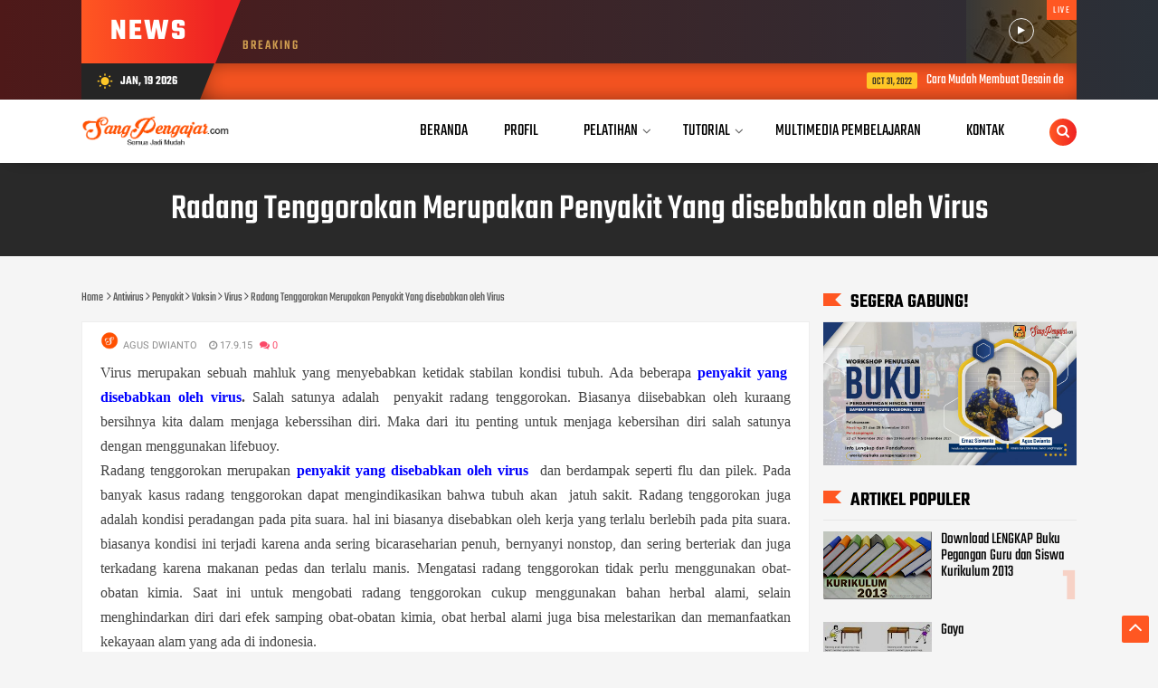

--- FILE ---
content_type: text/javascript; charset=UTF-8
request_url: http://www.sangpengajar.com/feeds/posts/default/-/Antivirus?alt=json-in-script&callback=related_results_labels&max-results=100
body_size: 10000
content:
// API callback
related_results_labels({"version":"1.0","encoding":"UTF-8","feed":{"xmlns":"http://www.w3.org/2005/Atom","xmlns$openSearch":"http://a9.com/-/spec/opensearchrss/1.0/","xmlns$blogger":"http://schemas.google.com/blogger/2008","xmlns$georss":"http://www.georss.org/georss","xmlns$gd":"http://schemas.google.com/g/2005","xmlns$thr":"http://purl.org/syndication/thread/1.0","id":{"$t":"tag:blogger.com,1999:blog-6891891132581632488"},"updated":{"$t":"2026-01-18T03:38:30.609+07:00"},"category":[{"term":"Info Guru"},{"term":"Serba-serbi"},{"term":"Tutorial"},{"term":"Download"},{"term":"Tips"},{"term":"Catatan Pribadi"},{"term":"Info Lomba"},{"term":"Pelatihan"},{"term":"Lomba"},{"term":"Pendidikan"},{"term":"Rumah"},{"term":"Statistik"},{"term":"Powerpoint Dahsyat"},{"term":"Multimedia Pembelajaran"},{"term":"Sertifikasi Guru"},{"term":"Powerpoint"},{"term":"Seputar Pembelajaran"},{"term":"Workshop"},{"term":"Tutorial SPSS"},{"term":"Wisata"},{"term":"Aplikasi"},{"term":"Info IT"},{"term":"Laptop"},{"term":"UKG"},{"term":"Bedah Kisi-kisi UKG"},{"term":"Info Siswa"},{"term":"Kisi-kisi UKG"},{"term":"Materi Pelajaran"},{"term":"Microsoft Office"},{"term":"PLPG"},{"term":"Photoshop"},{"term":"SPSS"},{"term":"Soal UKG"},{"term":"Soal UKG 2015"},{"term":"Tutorial Excel"},{"term":"Tutorial Photoshop"},{"term":"UKG 2015"},{"term":"Aplikasi Android"},{"term":"Buku"},{"term":"IT"},{"term":"VBA pada Powerpoint"},{"term":"VBA untuk Powerpoint"},{"term":"PLPG UMS"},{"term":"Ujian Nasional"},{"term":"Handphone"},{"term":"Office"},{"term":"Visual Basic"},{"term":"Beasiswa"},{"term":"Kurikulum"},{"term":"RPP"},{"term":"Beasiswa S2"},{"term":"Excel"},{"term":"Kurikulum 2013"},{"term":"Menulis"},{"term":"Penyakit"},{"term":"Bank Soal"},{"term":"Blog"},{"term":"Media Pembelajaran"},{"term":"Mobil"},{"term":"OGN"},{"term":"Peserta PLPG"},{"term":"Seminar"},{"term":"Software"},{"term":"Analisis Data Excel"},{"term":"Belajar Sains"},{"term":"Film"},{"term":"Info PTK"},{"term":"Pengumuman PLPG"},{"term":"Tutorial Construct 2"},{"term":"ANAVA"},{"term":"Hikmah"},{"term":"Literasi"},{"term":"Microsoft Word"},{"term":"PKB"},{"term":"Program BERMUTU"},{"term":"Publikasi Ilmiah"},{"term":"SIM PKB"},{"term":"Silabus"},{"term":"Smartphone"},{"term":"Video"},{"term":"ANAVA satu faktor"},{"term":"ANAVA satu jalan"},{"term":"ANOVA"},{"term":"APK"},{"term":"Apartemen"},{"term":"Belanja Online"},{"term":"Bisnis"},{"term":"Bisnis Online"},{"term":"Dapodik"},{"term":"Game"},{"term":"Game Edukasi"},{"term":"Info GTK"},{"term":"KPR"},{"term":"Kamera"},{"term":"Kesehatan"},{"term":"Kisi-kisi"},{"term":"Lomba Kemdikbud"},{"term":"Microsoft Excel"},{"term":"OSN"},{"term":"S2"},{"term":"Tutorial Word"},{"term":"ANAVA dua faktor"},{"term":"ANAVA dua jalan"},{"term":"Animasi Fisika"},{"term":"Anugerah Peduli Pendidikan"},{"term":"Asuransi"},{"term":"Buku Pegangan Guru"},{"term":"Buku Pegangan Siswa"},{"term":"Diet"},{"term":"Google"},{"term":"Guru Pembelajar"},{"term":"Hijab"},{"term":"IPA"},{"term":"Info CPNS"},{"term":"Info Seminar"},{"term":"KKM"},{"term":"Kolom"},{"term":"Lomba Guru"},{"term":"Materi Fisika Kelas 7"},{"term":"Mesin Cuci"},{"term":"Olahraga"},{"term":"PDF"},{"term":"PTK"},{"term":"Padamu Negeri"},{"term":"Pembelajaran"},{"term":"Pemrograman VBA"},{"term":"Pendidikan Karakter"},{"term":"Penelitian"},{"term":"Perhitungan Alokasi Waktu Efektif"},{"term":"Program Semester"},{"term":"Program Tahunan"},{"term":"Quiz"},{"term":"Skripsi"},{"term":"Statistika"},{"term":"Tabungan"},{"term":"Tesis"},{"term":"Tutorial Blog"},{"term":"Tutorial Kahoot"},{"term":"Umroh"},{"term":"APP 2015"},{"term":"Animasi"},{"term":"Bayi"},{"term":"Catatan Guru"},{"term":"Diabetes"},{"term":"HP"},{"term":"Hamil"},{"term":"Harddisk"},{"term":"Harddisk Eksternal"},{"term":"Hipertensi"},{"term":"Hotel"},{"term":"Infografis"},{"term":"Jadwal PLPG"},{"term":"Kampus"},{"term":"Karya Inovasi"},{"term":"Keluarga"},{"term":"Komputer"},{"term":"Kuliah"},{"term":"Lazada"},{"term":"Lomba Blog"},{"term":"Mainan"},{"term":"Mainan Edukasi"},{"term":"Materi Fisika Kelas 8"},{"term":"MembaTIK"},{"term":"NRG"},{"term":"Notebook"},{"term":"PDF Converter"},{"term":"POS UN"},{"term":"Pakaian"},{"term":"Panduan NUPTK"},{"term":"Resep"},{"term":"Rini Budiarti"},{"term":"SEAMEO"},{"term":"SK Profesi"},{"term":"SangPengajar"},{"term":"Split PDF"},{"term":"Traveling"},{"term":"Trik"},{"term":"Tunjangan Profesi"},{"term":"Tutorial Domain"},{"term":"Tutorial Moodle"},{"term":"Uji Kompetensi Guru"},{"term":"Uji Normalitas"},{"term":"Uji Normalitas Multivariat"},{"term":"Uji Normalitas Multivariat dengan SPSS"},{"term":"Ujian Sekolah"},{"term":"Website"},{"term":"jurnal"},{"term":"Acak Data"},{"term":"Al Qur'an"},{"term":"Alat Optik"},{"term":"Alat Pembayaran"},{"term":"Antivirus"},{"term":"BSD"},{"term":"Beasiswa S2 2016"},{"term":"Berat Badan"},{"term":"Bio-Sistem Online"},{"term":"Buku Pedoman"},{"term":"Cara Membuat Sabun Cuci Piring"},{"term":"Cara Mengajukan KPR Rumah"},{"term":"Construct 2"},{"term":"Dana Penelitian"},{"term":"Desain Infografis"},{"term":"Edit PDF"},{"term":"Flashdisk"},{"term":"Google Drive"},{"term":"Haji"},{"term":"IPB"},{"term":"Info Sekolah"},{"term":"Inovasi"},{"term":"Jerawat"},{"term":"Jual Beli Rumah"},{"term":"Kamus"},{"term":"Kamus Inggris-Indonesia"},{"term":"Kamus Offline"},{"term":"Kantor"},{"term":"Kaos"},{"term":"Karya Ilmiah"},{"term":"Keyboard"},{"term":"Kompor Listrk"},{"term":"Kulkas"},{"term":"Kunjungan Studi"},{"term":"Lebaran"},{"term":"Listrik"},{"term":"Lomba Blog BNI"},{"term":"Lomba Foto"},{"term":"Lomba MPI"},{"term":"Lomba Website"},{"term":"Lowongan"},{"term":"Lowongan Pekerjaan"},{"term":"Materi Fisika Kelas 9"},{"term":"Materi Pelatihan"},{"term":"Matriks"},{"term":"Media Pembelajaran Berbasis Android"},{"term":"Memandikan Bayi"},{"term":"Memandikan Bayi yang Baru Lahir"},{"term":"Membuat Animasi"},{"term":"Memilih Kampus"},{"term":"Minuman Segar"},{"term":"Mobile Edukasi"},{"term":"Motivasi"},{"term":"Motor"},{"term":"Mouse"},{"term":"NUPTK"},{"term":"Obat"},{"term":"Online Revolution"},{"term":"PNS"},{"term":"PPG"},{"term":"PPGJ"},{"term":"PPPK"},{"term":"PUPNS"},{"term":"Pantai"},{"term":"Pelajaran dari Film"},{"term":"Pendataan UN"},{"term":"Pengembangan Diri"},{"term":"Penilaian PKB"},{"term":"Penulis Soal Nasional"},{"term":"Penyusunan RPP"},{"term":"Permendikbud"},{"term":"Perumahan"},{"term":"Pola Makan"},{"term":"Pola Makan Penderita Diabetes"},{"term":"Printer"},{"term":"Properti"},{"term":"QITEP"},{"term":"Qur'an"},{"term":"SEO"},{"term":"SMS"},{"term":"Sains"},{"term":"Simposium GTK"},{"term":"Simposium Guru"},{"term":"Susu"},{"term":"Tabungan Anak"},{"term":"Teknologi"},{"term":"Tips Mendesain Infografis"},{"term":"Tugas Belajar"},{"term":"Tutorial BigBlueButton"},{"term":"UN"},{"term":"UN 2016"},{"term":"UNBK"},{"term":"VBA"},{"term":"Verval NUPTK"},{"term":"Webex"},{"term":"Wisuda"},{"term":"cara memilih harddisk eksternal"},{"term":"jurnal ilmiah"},{"term":"lampu"},{"term":"AC"},{"term":"AC Portable Mini"},{"term":"ANCOVA"},{"term":"Alat Kebersihan"},{"term":"Analisis Butir Soal"},{"term":"Anyer"},{"term":"Apple"},{"term":"Apple Macbook"},{"term":"Astra Life"},{"term":"Asuransi Kesehatan"},{"term":"Asuransi Kesehatan yang Paling Bagus"},{"term":"Asuransi Pensiun"},{"term":"Asus"},{"term":"Author Office"},{"term":"BBIC"},{"term":"BBM"},{"term":"BNI"},{"term":"Bantuan MGMP"},{"term":"Bantuan PTK"},{"term":"Bantuan Peneltian"},{"term":"Banyuwangi"},{"term":"Basket"},{"term":"Baterai Double Power"},{"term":"Baterai HP"},{"term":"Baterai Laptop"},{"term":"Batu Gerinda"},{"term":"Beasiswa 2015"},{"term":"Beasiswa 2016"},{"term":"Beasiswa Disertasi"},{"term":"Beasiswa S2 Kemdikbud"},{"term":"Beasiswa S2 SD"},{"term":"Beasiswa S3"},{"term":"Beasiswa Tesis"},{"term":"Bedah Buku"},{"term":"Belajar Bahasa Inggris"},{"term":"Belajar Berhitung"},{"term":"Belajar Blog"},{"term":"Bendera"},{"term":"Bendera Merah Putih"},{"term":"Biaya Tabungan untuk Pendidikan Anak"},{"term":"Binder"},{"term":"Bioskop"},{"term":"Bisnis Internasional dengan Biaya Minim"},{"term":"Blanja.Com"},{"term":"Blockgrant"},{"term":"Blouse Chiffon"},{"term":"Buah Hati"},{"term":"Buku Guru"},{"term":"Buku Kurikulum 2013"},{"term":"Buku Online"},{"term":"Buku Panduan Penilaian"},{"term":"Buku Sekolah"},{"term":"Buku Siswa"},{"term":"Buku Statistik"},{"term":"Buku Statistika"},{"term":"Buku Teks"},{"term":"CRO"},{"term":"Capture"},{"term":"Capture Gambar"},{"term":"Cara Amankan Data"},{"term":"Cara Kerja Modem"},{"term":"Cara Kerja Smartphone Projector"},{"term":"Cara Memandikan Bayi"},{"term":"Cara Memanfaatkan Kartu Kredit"},{"term":"Cara Membuat"},{"term":"Cara Membuat Kue Bolu"},{"term":"Cara Membuat Mie Goreng"},{"term":"Cara Membuat Sabun Cair Cuci Piring"},{"term":"Cara Memotong Video"},{"term":"Cara Memotong Video pada Laptop"},{"term":"Cara Mendapatkan Jurnal"},{"term":"Cara Mengobati Diabetes dan Mengendalikan Kadar Gula Darah"},{"term":"Cara Update Google Chrome"},{"term":"Cara bagaimana mengelola gaji"},{"term":"Cara cek NISN"},{"term":"Cara mengajukan KPR"},{"term":"Case HP"},{"term":"Cek NISN"},{"term":"Cerita Dongeng Anak"},{"term":"Charger"},{"term":"Charger HP"},{"term":"Charger Laptop"},{"term":"Cinta"},{"term":"Cinta Indonesia"},{"term":"Ciri-ciri Diabetes"},{"term":"Ciwidey"},{"term":"Configuration Progress"},{"term":"Considering replacing your battery"},{"term":"Content Placement"},{"term":"Conversion Rate Optimization"},{"term":"Convert File"},{"term":"Cooling Pad"},{"term":"Custom domain"},{"term":"DUPAK"},{"term":"Daftar Harga Mesin Cuci"},{"term":"Daftar Harga Mesin Cuci Samsung"},{"term":"Dana PTK"},{"term":"Darah Tinggi"},{"term":"Data"},{"term":"Data acak"},{"term":"Dekstop Background"},{"term":"Determinan"},{"term":"Digital Media Advertising"},{"term":"Diklat Fungsional"},{"term":"Diseminasi"},{"term":"Diskon"},{"term":"Dokumentasi"},{"term":"Domain"},{"term":"Domain Blog"},{"term":"Double Power"},{"term":"Download Game"},{"term":"Download KI - KD"},{"term":"Download Template"},{"term":"Dragon Ball"},{"term":"Drive"},{"term":"E-Commerce"},{"term":"EZCast"},{"term":"FKI 2014"},{"term":"FKKI 2016"},{"term":"Facebook Ads"},{"term":"Festival Video Edukasi 2016"},{"term":"Finger Mouse"},{"term":"Fitness"},{"term":"Flash Player"},{"term":"Flexible Keyboard"},{"term":"Font"},{"term":"Format Factory"},{"term":"Formating Ms. Word"},{"term":"Foto Treshold"},{"term":"Foxit Reader"},{"term":"Fungsi Excel"},{"term":"Furniture"},{"term":"Futuready"},{"term":"GMT"},{"term":"GPO"},{"term":"GPS"},{"term":"Gaji"},{"term":"Gaji Guru"},{"term":"Gaji PNS"},{"term":"Gaji Pokok"},{"term":"Gaji Pokok 2014"},{"term":"Game Anak"},{"term":"Gas"},{"term":"Gas Negara"},{"term":"Gejala Tipes"},{"term":"Genset"},{"term":"Gerhana"},{"term":"Gerhana Matahari Total"},{"term":"Google Scholar"},{"term":"Guru"},{"term":"Guru Honorer"},{"term":"Hakikat RPP"},{"term":"Hal Yang Harus Di Perhatikan Dalam Pemilihan Mukena"},{"term":"Harga"},{"term":"Harga Apple Macbook Pro Terbaru"},{"term":"Harga Jual Asus Zenfone"},{"term":"Hari Film Nasional"},{"term":"Hari Guru"},{"term":"Hendi Prio Santoso"},{"term":"Hidup Sehat"},{"term":"Honorer"},{"term":"Hosting"},{"term":"ICT Literacy"},{"term":"IDL"},{"term":"IPA Terpadu"},{"term":"Ibadah"},{"term":"Ijin Belajar"},{"term":"Ilmu Seputar Pertanian"},{"term":"Indonesia Digital Learning"},{"term":"Info Beasiswa"},{"term":"Info Film"},{"term":"Info Sains"},{"term":"Infografis UN 2016"},{"term":"Inobel"},{"term":"Inspirasi"},{"term":"Instruktur Kurikulum 2013"},{"term":"Investasi"},{"term":"Jajaran Universitas Negeri"},{"term":"Jas Hujan"},{"term":"Jasa Blog"},{"term":"Jasa SEO"},{"term":"Jasa Seputar Rumah"},{"term":"Jenuh Skripsi"},{"term":"Jenuh Tesis"},{"term":"Job Blogger"},{"term":"Jual Beli Rumah KPR"},{"term":"Jurusan Baru di IPB"},{"term":"Jurusan di IPB"},{"term":"KSN"},{"term":"Kalkulator"},{"term":"Kamera untuk Guru"},{"term":"Kampus Negeri"},{"term":"Kantor untuk Bisnis di Surabaya"},{"term":"Kaos Distro"},{"term":"Kaos Musik"},{"term":"Kaos Rock"},{"term":"Kartu Kredit"},{"term":"Kegiatan Kolektif Guru"},{"term":"Kelereng"},{"term":"Kemampuan Berbicara"},{"term":"Kemerdekaan"},{"term":"Keramik"},{"term":"Keramik Kamar Mandi"},{"term":"Keramik WC"},{"term":"Kereta Api"},{"term":"Keripik"},{"term":"Keuangan"},{"term":"Kisi-kisi OSN"},{"term":"Kisi-kisi OSN Guru"},{"term":"Kompor"},{"term":"Kreativitas"},{"term":"Kredit Mobil"},{"term":"Kredit Mobil Bekas"},{"term":"Kue"},{"term":"LPDP"},{"term":"Lampu Selfie"},{"term":"Lampu Sensor Cahaya"},{"term":"Langkah mencuci tangan"},{"term":"Laser Keyboard"},{"term":"Lemari Es"},{"term":"Lenovo"},{"term":"Lenovo A6010"},{"term":"Lomba Artikel"},{"term":"Lomba Blog 2015"},{"term":"Lomba Karya Jurnalistik"},{"term":"Lomba Mobile Edukasi 2014"},{"term":"Lowongan Blogger"},{"term":"Luka Bakar"},{"term":"Lukisan"},{"term":"MGMP"},{"term":"MIkroskop Mini"},{"term":"Macbook"},{"term":"Mainan Anak Edukatif"},{"term":"Mainan Edukatif"},{"term":"Makanan"},{"term":"Manajemen Keuangan"},{"term":"Manfaat Omega 3"},{"term":"Masakan"},{"term":"Masalah Hutang Piutang"},{"term":"Materi Seminar Motivasi"},{"term":"Materi TIK"},{"term":"Meja Laptop"},{"term":"Meja Laptop Portable"},{"term":"Memberi Catatan"},{"term":"Membuat Rangking"},{"term":"Memilih Alat-alat Kebersihan"},{"term":"Memilih Jasa SEO Terbaik"},{"term":"Memilih Printer"},{"term":"Menambah Font"},{"term":"Menambah komentar"},{"term":"Mencari Nilai F"},{"term":"Mendikbud"},{"term":"Mengecek Info PTK"},{"term":"Mengelola Gaji"},{"term":"Mengganti warna"},{"term":"Mengubah warna"},{"term":"Mengukur Berat Badan Ideal"},{"term":"Mengurutkan Data"},{"term":"Mesin Cuci Samsung"},{"term":"Microsoft"},{"term":"Microsoft Educator"},{"term":"Mikroskop"},{"term":"Mobile Edukasi 2015"},{"term":"Model Mukena"},{"term":"Model Pembelajaran"},{"term":"Model Pembelajaran Kooperatif"},{"term":"Modem"},{"term":"Mouse Wireless"},{"term":"Mukena"},{"term":"Multitester. Multimeter"},{"term":"Musik"},{"term":"Musim Hujan"},{"term":"NISN"},{"term":"Netbook"},{"term":"Neurosains"},{"term":"Nilai F"},{"term":"Nomor Registrasi Guru"},{"term":"Notepad++"},{"term":"Nur Khanifah"},{"term":"ODOJ"},{"term":"OSN 2014"},{"term":"OSN Guru"},{"term":"OSN Guru 2013"},{"term":"OTG"},{"term":"Olimpiade"},{"term":"Omega 3"},{"term":"One Way ANOVA"},{"term":"Organisasi"},{"term":"Otak"},{"term":"P3K"},{"term":"P4TK"},{"term":"P4TK IPA"},{"term":"PAK"},{"term":"PDF Converter Elite"},{"term":"PGN"},{"term":"PP"},{"term":"PPDB"},{"term":"PPII"},{"term":"Pajak Properti"},{"term":"Panduan"},{"term":"Panduan OSN Guru 2013"},{"term":"Partisi Kantor"},{"term":"Pembelajaran Online"},{"term":"Pembelajaran Terintegrasi TIK"},{"term":"Penangkal Petir"},{"term":"Penelitisn Tindakan Kelas"},{"term":"Pengajuan NRG"},{"term":"Pengembangan RPP"},{"term":"Pengertian Modem"},{"term":"Pengukuran"},{"term":"Penilaian"},{"term":"Penyerahan Sertifikat Pendidik"},{"term":"Peraturan Menteri"},{"term":"Peraturan Pemerintah"},{"term":"Perawatan Wajah"},{"term":"Perawatan Wajah Berjerawat"},{"term":"Perjalanan"},{"term":"Permainan"},{"term":"Permendiknas"},{"term":"Permenegpan"},{"term":"Pertolongan Pertama pada Kecelakaan Luka Bakar"},{"term":"Perumahan Murah di Depok"},{"term":"Pesawat"},{"term":"Piala Eropa 2016"},{"term":"Placement"},{"term":"Playpad"},{"term":"Playpad Muslim"},{"term":"Pola atur makan penderita diabetes"},{"term":"Powerpoint Online"},{"term":"Powr Bank"},{"term":"Premium Blogger Template"},{"term":"Prinsip RPP"},{"term":"Produk Asli Indonesia"},{"term":"Produk Asuransi Pensiun"},{"term":"Promo Akhir Tahun"},{"term":"Properti Hunian BTN"},{"term":"Properti Rumah BTN"},{"term":"Properti di Depok"},{"term":"Proteksi untuk Tabungan Pendidikan Anak"},{"term":"Proyektor"},{"term":"Proyektor Mini"},{"term":"Pustekkom"},{"term":"QUEST"},{"term":"Quiz Creator"},{"term":"Rak"},{"term":"Random Data"},{"term":"Random; Random Quiz; Random Slide"},{"term":"Reggae"},{"term":"Reliabilitas Soal"},{"term":"Rental Office"},{"term":"Resep Kue Bolu"},{"term":"Resep Mie Goreng"},{"term":"Resolusi Juara"},{"term":"Responsive Blogger Template"},{"term":"Review"},{"term":"Ruang Kerja Kantor"},{"term":"Ruang Kerja pada Kantor"},{"term":"Rumah Minimalis"},{"term":"Rumah Murah di Depok"},{"term":"Rumah Tangga"},{"term":"Rumah di Depok"},{"term":"SILN"},{"term":"SKP"},{"term":"SKTP"},{"term":"Sabun Bayi"},{"term":"SaveASPDF"},{"term":"Search Engine Optimization"},{"term":"Sejarah Merah Putih"},{"term":"Sekolah"},{"term":"Sekolah Alam"},{"term":"Sekolah Kita"},{"term":"Seleksi Guru"},{"term":"Seleksi Instruktur Kurikulum 2013"},{"term":"Selfie"},{"term":"Semangat"},{"term":"Seminar 2016"},{"term":"Seminar IPA"},{"term":"Seminar UNNES"},{"term":"Seni Rupa"},{"term":"Sepak Bola"},{"term":"Sepatu"},{"term":"Sepatu Futsal"},{"term":"Sepatu Roda"},{"term":"Sepeda"},{"term":"Sepeda Listrik"},{"term":"Seting Domain"},{"term":"Sewa Tempat"},{"term":"Shape"},{"term":"Simulasi"},{"term":"Simulasi Keliling"},{"term":"Simulasi Luas"},{"term":"Singapura"},{"term":"Skirt"},{"term":"Skirt Style"},{"term":"SmartSWF Pro"},{"term":"Smartphone Projector"},{"term":"Snipping Tool"},{"term":"Soal Online"},{"term":"Social Media"},{"term":"Social Media Marketing"},{"term":"Sofa"},{"term":"Sony DSC H400"},{"term":"Speaker"},{"term":"Spiritual Teaching"},{"term":"Subscript"},{"term":"Superscript"},{"term":"TOEFL"},{"term":"TV"},{"term":"Tablet"},{"term":"Tabungan Syariah"},{"term":"Tanda $"},{"term":"Tas Laptop"},{"term":"Teamwork"},{"term":"Teh"},{"term":"Teknis Dasar Bola Basket"},{"term":"Template Blog"},{"term":"Template Powerpoint"},{"term":"The Avengers"},{"term":"Tiket"},{"term":"Tips Memilih Mukena"},{"term":"Tips Mengajar"},{"term":"Tips Mengatur Manajemen dan Mengelola Keuangan Keluarga"},{"term":"Tips Merawat Sepatu Futsal"},{"term":"Toko Online"},{"term":"Tomsis"},{"term":"Tongsis"},{"term":"Transalte"},{"term":"Transportasi"},{"term":"Treshold"},{"term":"Tugas Akhir"},{"term":"Tukang.id"},{"term":"Tunjangan"},{"term":"Tunjangan Fungsional"},{"term":"Tutorial Excel .pdf"},{"term":"Tutorial Soal"},{"term":"Tutorial Video"},{"term":"Tutorial blog terbaru"},{"term":"USB"},{"term":"USBN"},{"term":"Uji t"},{"term":"Uji z"},{"term":"Undang-Undang"},{"term":"Universita Negeri"},{"term":"VBA pada Word"},{"term":"Vaksin"},{"term":"Validitas Soal"},{"term":"Verval NRG"},{"term":"Video Pembelajaran"},{"term":"Virus"},{"term":"Voucher"},{"term":"Voucher Discount"},{"term":"Watt Mesin Cuci"},{"term":"Windows"},{"term":"Wondershare Quiz Creator"},{"term":"Xiaomi"},{"term":"Yamaha"},{"term":"Zenfone"},{"term":"Zotero"},{"term":"artikel"},{"term":"cara membuat blog"},{"term":"cara menambah widget pada blog"},{"term":"cara mengganti template blog"},{"term":"cara mengubah menu pada blog"},{"term":"cara menulis posting blog"},{"term":"e-Book"},{"term":"garis merah pada word"},{"term":"ju"},{"term":"lampu LED"},{"term":"langkah cuci tangan"},{"term":"masalah UKG"},{"term":"mobil kesayangan"},{"term":"mobil123.com"},{"term":"p-value"}],"title":{"type":"text","$t":"SangPengajar.com"},"subtitle":{"type":"html","$t":"Semua Jadi Mudah"},"link":[{"rel":"http://schemas.google.com/g/2005#feed","type":"application/atom+xml","href":"http:\/\/www.sangpengajar.com\/feeds\/posts\/default"},{"rel":"self","type":"application/atom+xml","href":"http:\/\/www.blogger.com\/feeds\/6891891132581632488\/posts\/default\/-\/Antivirus?alt=json-in-script\u0026max-results=100"},{"rel":"alternate","type":"text/html","href":"http:\/\/www.sangpengajar.com\/search\/label\/Antivirus"},{"rel":"hub","href":"http://pubsubhubbub.appspot.com/"}],"author":[{"name":{"$t":"Unknown"},"email":{"$t":"noreply@blogger.com"},"gd$image":{"rel":"http://schemas.google.com/g/2005#thumbnail","width":"16","height":"16","src":"https:\/\/img1.blogblog.com\/img\/b16-rounded.gif"}}],"generator":{"version":"7.00","uri":"http://www.blogger.com","$t":"Blogger"},"openSearch$totalResults":{"$t":"2"},"openSearch$startIndex":{"$t":"1"},"openSearch$itemsPerPage":{"$t":"100"},"entry":[{"id":{"$t":"tag:blogger.com,1999:blog-6891891132581632488.post-6257065138144660115"},"published":{"$t":"2015-09-17T14:41:00.001+07:00"},"updated":{"$t":"2015-09-17T14:41:07.052+07:00"},"category":[{"scheme":"http://www.blogger.com/atom/ns#","term":"Antivirus"},{"scheme":"http://www.blogger.com/atom/ns#","term":"Penyakit"},{"scheme":"http://www.blogger.com/atom/ns#","term":"Vaksin"},{"scheme":"http://www.blogger.com/atom/ns#","term":"Virus"}],"title":{"type":"text","$t":"Radang Tenggorokan Merupakan Penyakit Yang disebabkan oleh Virus"},"content":{"type":"html","$t":"\u003Cdiv class=\"MsoNormal\" style=\"text-align: justify;\"\u003E\n\u003Cspan lang=\"EN-US\" style=\"font-family: \u0026quot;Times New Roman\u0026quot;,\u0026quot;serif\u0026quot;; font-size: 12.0pt; line-height: 115%;\"\u003EVirus\nmerupakan sebuah mahluk yang menyebabkan ketidak stabilan kondisi tubuh. Ada\nbeberapa \u003Cb\u003E\u003Ca href=\"http:\/\/www.lifebuoy.co.id\/healthmap\/health-news\/apakah-anak-anda-membutuhkan-vaksin-influenza\"\u003E\u003Cspan style=\"color: blue;\"\u003Epenyakit yang\u0026nbsp; disebabkan oleh virus\u003C\/span\u003E\u003C\/a\u003E.\u003C\/b\u003E Salah satunya\nadalah\u0026nbsp; penyakit radang tenggorokan.\nBiasanya diisebabkan oleh kuraang bersihnya kita dalam menjaga keberssihan\ndiri. Maka dari itu penting untuk menjaga kebersihan diri salah satunya dengan\nmenggunakan lifebuoy.\u003Co:p\u003E\u003C\/o:p\u003E\u003C\/span\u003E\u003C\/div\u003E\n\u003Cdiv class=\"MsoNormal\" style=\"text-align: justify;\"\u003E\n\u003Cspan lang=\"EN-US\" style=\"font-family: \u0026quot;Times New Roman\u0026quot;,\u0026quot;serif\u0026quot;; font-size: 12.0pt; line-height: 115%;\"\u003ERadang\ntenggorokan merupakan \u003Cb\u003E\u003Ca href=\"http:\/\/www.lifebuoy.co.id\/healthmap\/health-news\/apakah-anak-anda-membutuhkan-vaksin-influenza\"\u003E\u003Cspan style=\"color: blue;\"\u003Epenyakit yang disebabkan oleh virus\u003C\/span\u003E\u003C\/a\u003E\u003C\/b\u003E \u0026nbsp;dan berdampak seperti\nflu dan pilek. Pada banyak kasus radang tenggorokan dapat mengindikasikan bahwa\ntubuh akan\u0026nbsp; jatuh sakit. Radang\ntenggorokan juga adalah kondisi peradangan pada pita suara. hal ini biasanya\ndisebabkan oleh kerja yang terlalu berlebih pada pita suara. biasanya kondisi\nini terjadi karena anda sering bicaraseharian penuh, bernyanyi nonstop, dan\nsering berteriak dan juga terkadang karena makanan pedas dan terlalu manis.\nMengatasi radang tenggorokan tidak perlu menggunakan obat-obatan kimia. Saat\nini untuk mengobati radang tenggorokan cukup menggunakan bahan herbal alami,\nselain menghindarkan diri dari efek samping obat-obatan kimia, obat herbal\nalami juga bisa melestarikan dan memanfaatkan kekayaan alam yang ada di\nindonesia.\u003Co:p\u003E\u003C\/o:p\u003E\u003C\/span\u003E\u003C\/div\u003E\n\u003Cdiv class=\"separator\" style=\"clear: both; text-align: center;\"\u003E\n\u003Ca href=\"https:\/\/blogger.googleusercontent.com\/img\/b\/R29vZ2xl\/AVvXsEhD7PSsgB6S5cun33QavDfV4Era07XzFWp7QqTLxWy-Wefw2zBwwKfdlRutAYjbuT7vfechKli0nQeQ4ywtKO45E5zE9DHJ9dT9qw1VR8_AxGdcUWuFH-a32JjgoiokrCCuuB4WzXj0Kpg\/s1600\/tenggorokan-radang.jpg\" imageanchor=\"1\" style=\"margin-left: 1em; margin-right: 1em;\"\u003E\u003Cimg border=\"0\" height=\"235\" src=\"https:\/\/blogger.googleusercontent.com\/img\/b\/R29vZ2xl\/AVvXsEhD7PSsgB6S5cun33QavDfV4Era07XzFWp7QqTLxWy-Wefw2zBwwKfdlRutAYjbuT7vfechKli0nQeQ4ywtKO45E5zE9DHJ9dT9qw1VR8_AxGdcUWuFH-a32JjgoiokrCCuuB4WzXj0Kpg\/s400\/tenggorokan-radang.jpg\" width=\"400\" \/\u003E\u003C\/a\u003E\u003C\/div\u003E\n\u003Cdiv class=\"MsoNormal\" style=\"text-align: justify;\"\u003E\n\u003Cspan style=\"font-family: 'Times New Roman', serif; font-size: 16px; line-height: 18.4px;\"\u003EHerbal yang sering digunakan untuk mengobati radang tenggorokan adalah daun katuk. Daun katuk dipercaya membawa efek tenang pada syaraf dan jika diminum rutin dapat meredakan penyakit radang tenggorokan. Cara membuatnya adalah dengan memeras daun katuk dalam larutan air panas kuku. setelah air menjadi hijau saring agar hanya menyisakanair sari daun katuk saja. Setelah selesai masukan seperempat garam kedalam larutan daun katuk tersebut dan terakhir daun katuk siap mengobati radang tenggorokan anda.\u003C\/span\u003E\u003C\/div\u003E\n\u003Cspan lang=\"EN-US\" style=\"font-family: \u0026quot;Times New Roman\u0026quot;,\u0026quot;serif\u0026quot;; font-size: 12.0pt; line-height: 115%; mso-ansi-language: EN-US; mso-bidi-language: EN-US; mso-fareast-font-family: Calibri; mso-fareast-language: EN-US; mso-fareast-theme-font: minor-latin;\"\u003EMencoba untuk\nmemanfaatkan obat-obatan alami dalam menyembuhkan penyakit yang menghampiri\nkita adalah tindakan yang baik. Selain dapat mencegah efek berbahaya dari\npenggunaan obat kimia yang berlebihan, obat herbal juga sangat berguna untuk\nmembiasakan tubuh agar tidak kecanduan terhadap obat-obatan kimia. Mungkin obat\nkimia akan menyembuhkan kita saat ini namun akan berdampak cukup buruk untuk\nmasa depan. Mulai sekarang beralihlah ke obat-obatan herbal alami dalam\nmengatasi berbagai \u003Cb\u003E\u003Ca href=\"http:\/\/www.lifebuoy.co.id\/healthmap\/health-news\/apakah-anak-anda-membutuhkan-vaksin-influenza\"\u003E\u003Cspan style=\"color: blue;\"\u003Epenyakit yang disebabkan oleh virus\u003C\/span\u003E\u003C\/a\u003E.\u0026nbsp;\u003C\/b\u003E\u003C\/span\u003E"},"link":[{"rel":"replies","type":"application/atom+xml","href":"http:\/\/www.sangpengajar.com\/feeds\/6257065138144660115\/comments\/default","title":"Post Comments"},{"rel":"replies","type":"text/html","href":"http:\/\/www.sangpengajar.com\/2015\/09\/radang-tenggorokan-merupakan-penyakit.html#comment-form","title":"0 Comments"},{"rel":"edit","type":"application/atom+xml","href":"http:\/\/www.blogger.com\/feeds\/6891891132581632488\/posts\/default\/6257065138144660115"},{"rel":"self","type":"application/atom+xml","href":"http:\/\/www.blogger.com\/feeds\/6891891132581632488\/posts\/default\/6257065138144660115"},{"rel":"alternate","type":"text/html","href":"http:\/\/www.sangpengajar.com\/2015\/09\/radang-tenggorokan-merupakan-penyakit.html","title":"Radang Tenggorokan Merupakan Penyakit Yang disebabkan oleh Virus"}],"author":[{"name":{"$t":"Agus Dwianto"},"uri":{"$t":"http:\/\/www.blogger.com\/profile\/16078034084639682831"},"email":{"$t":"noreply@blogger.com"},"gd$image":{"rel":"http://schemas.google.com/g/2005#thumbnail","width":"32","height":"32","src":"\/\/blogger.googleusercontent.com\/img\/b\/R29vZ2xl\/AVvXsEjRc3jj2xDyMqFD5VXJbCGfNxkyuJq2IeDpnQBRn5IdUMTBi0kga44YcOidnnJRTchSF2psaUWP_C5J7JHyUrOXiyXyvyhfoBwDiiueH5isGhU0BW8yLJmIOtgN17VOg6k\/s220\/Author.png"}}],"media$thumbnail":{"xmlns$media":"http://search.yahoo.com/mrss/","url":"https:\/\/blogger.googleusercontent.com\/img\/b\/R29vZ2xl\/AVvXsEhD7PSsgB6S5cun33QavDfV4Era07XzFWp7QqTLxWy-Wefw2zBwwKfdlRutAYjbuT7vfechKli0nQeQ4ywtKO45E5zE9DHJ9dT9qw1VR8_AxGdcUWuFH-a32JjgoiokrCCuuB4WzXj0Kpg\/s72-c\/tenggorokan-radang.jpg","height":"72","width":"72"},"thr$total":{"$t":"0"}},{"id":{"$t":"tag:blogger.com,1999:blog-6891891132581632488.post-5047074751190116031"},"published":{"$t":"2015-07-10T06:24:00.002+07:00"},"updated":{"$t":"2015-07-10T06:25:06.574+07:00"},"category":[{"scheme":"http://www.blogger.com/atom/ns#","term":"Antivirus"},{"scheme":"http://www.blogger.com/atom/ns#","term":"Info IT"},{"scheme":"http://www.blogger.com/atom/ns#","term":"IT"},{"scheme":"http://www.blogger.com/atom/ns#","term":"Software"},{"scheme":"http://www.blogger.com/atom/ns#","term":"Tips"}],"title":{"type":"text","$t":"Bagaimana Memilih Software Antivirus yang Tepat?"},"content":{"type":"html","$t":"\u003Cdiv class=\"MsoNormal\" style=\"margin-left: 0cm; text-align: justify; text-indent: 0cm;\"\u003E\n\u003Cb style=\"text-indent: 0cm;\"\u003EPengertian Antivirus\u003C\/b\u003E\u003C\/div\u003E\n\u003Cdiv class=\"MsoNormal\" style=\"margin-left: 0cm; text-align: justify; text-indent: 0cm;\"\u003E\nAntivirus adalah\nsebuah software yang digunakan untuk mengamankan, mendeteksi, dan menghapus\nvirus komputer dari sistem komputer. Antivirus disebut juga sotfware perlindungan\nvirus. Software ini dapat menentukan apakah sebuah sistem komputer sudah terinfeksi\ndengan sebuah virus atau tidak. Biasanya software antivirus berjalan di latar\nbelakang dan melakukan pemindaian terhadap semua berkas yang diakses.\u003C\/div\u003E\n\u003Cdiv class=\"MsoNormal\" style=\"margin-left: 0cm; text-align: justify; text-indent: 0cm;\"\u003E\nPerekembangan\nterkini menunjukkan bahwa antivirus tidak hanya bekerja mendeteksi virus. Sofware\nantivirus saat ini telah dilengkapi dengan kemampuan untuk mendeteksi perangkat\npengintai, kit-akar, dan perangkat perusak lainnya. Bahkan, antivirus saat ini\njuga dilengkapi dengan firewall yang berperan untuk melindungi komputer dari\nserangan peretas dan anti spam untuk mencegah masuknya email sampah maupun virus\nke kotak masuk pengguna.\u003C\/div\u003E\n\u003Cdiv class=\"MsoNormal\" style=\"margin-left: 0cm; text-align: justify; text-indent: 0cm;\"\u003E\nBerdasarkan cara\nmemperolehnya, software antivirus dibedakan menjadi 4 jenis, yaitu : (1) antivirus\ngratis (free antivirus) : antivirus yang diperoleh secara gratis, (2) antivirus\ntrial (trial antivirus)\u0026nbsp; : antivirus yang\ndiperoleh secara gratis namun diberi batasan waktu, (3) antivirus donasi\n(donation antivirus) : antivirus yang diperoleh dengan harus mendonasi, dan (4)\nAntivurs berbayar (paid antivirus) : antivirus yang diperoleh dengan cara\nmembeli.\u003C\/div\u003E\n\u003Cdiv class=\"MsoNormal\" style=\"margin-left: 0cm; text-align: justify; text-indent: 0cm;\"\u003E\nDari pengertian di\natas maka \u003Ca href=\"https:\/\/www.tokopedia.com\/p\/software\"\u003E\u003Cb\u003E\u003Cspan style=\"color: blue;\"\u003Esoftware antivirus\u003C\/span\u003E\u003C\/b\u003E\u003C\/a\u003E\nmerupakan benteng utama suatu komputer dari serangan virus yang dapat\nmembahayakan komputer. Mengingat peran antivirus yang demikian pentingnya maka kita\nperlu mengetahui bagaimana cara memilih antivirus yang terbaik demi keamanan\nkomputer kita. \u003C\/div\u003E\n\u003Cdiv class=\"separator\" style=\"clear: both; text-align: center;\"\u003E\n\u003Ca href=\"https:\/\/blogger.googleusercontent.com\/img\/b\/R29vZ2xl\/AVvXsEhPsNNDoqNoHabD-3qZoFB2cpqzQ3184oV3br8hmu_GzJ9jiXqzH8oME-8MA5ZwpLv6M73IHekdVkUvad6jJ0fBELWxbw5nP0aFv1xdd3WQHwjd0qT-TqiZDDS37KJ9MFdpDOs4LBT-uQo\/s1600\/antivirus.jpg\" imageanchor=\"1\" style=\"margin-left: 1em; margin-right: 1em;\"\u003E\u003Cimg border=\"0\" height=\"274\" src=\"https:\/\/blogger.googleusercontent.com\/img\/b\/R29vZ2xl\/AVvXsEhPsNNDoqNoHabD-3qZoFB2cpqzQ3184oV3br8hmu_GzJ9jiXqzH8oME-8MA5ZwpLv6M73IHekdVkUvad6jJ0fBELWxbw5nP0aFv1xdd3WQHwjd0qT-TqiZDDS37KJ9MFdpDOs4LBT-uQo\/s400\/antivirus.jpg\" width=\"400\" \/\u003E\u003C\/a\u003E\u003C\/div\u003E\n\u003Cdiv class=\"MsoNormal\" style=\"margin-left: 0cm; text-align: center; text-indent: 0cm;\"\u003E\n\u003Cbr \/\u003E\u003C\/div\u003E\n\u003Cdiv class=\"MsoNormal\" style=\"margin-left: 0cm; text-align: justify; text-indent: 0cm;\"\u003E\n\u003Cb\u003ECara Memilih Antivirus yang Tepat\u003Co:p\u003E\u003C\/o:p\u003E\u003C\/b\u003E\u003C\/div\u003E\n\u003Cdiv class=\"MsoNormal\" style=\"margin-left: 0cm; text-align: justify; text-indent: 0cm;\"\u003E\nSaat ini beredar\nbanyak sekali software antivirus di lapangan. Beberapa tips berikut akan\nmembantu kita dalam menetukan pilihan yang tepat ketika akan menggunakan\nsoftware antivirus. \u003C\/div\u003E\n\u003Cdiv class=\"MsoNormal\" style=\"margin-left: 0cm; text-align: justify; text-indent: 0cm;\"\u003E\n\u003Cb\u003EPilih yang Ringan dalam Bekerja!\u003Co:p\u003E\u003C\/o:p\u003E\u003C\/b\u003E\u003C\/div\u003E\n\u003Cdiv class=\"MsoNormal\" style=\"margin-left: 0cm; text-align: justify; text-indent: 0cm;\"\u003E\nDalam melakukan berbagai\naktivitas dengan komputer maka tentu saja kita tidak ingin terganggu kerja kita\nakibat adanya software antivrus. Sehingga, dalam memilih software antivirus\nyang tepat salah satunya adalah kita pilih antivirus yang sesuai dengan\nspesifikasi komputer kita, artinya jangan sampai kita memilih antivirus yang\nberat jika memang komputer kita tidak mendukung.\u003C\/div\u003E\n\u003Cdiv class=\"MsoNormal\" style=\"margin-left: 0cm; text-align: justify; text-indent: 0cm;\"\u003E\n\u003Cb\u003EPerhatikan Fitur yang dimiliki!\u003Co:p\u003E\u003C\/o:p\u003E\u003C\/b\u003E\u003C\/div\u003E\n\u003Cdiv class=\"MsoNormal\" style=\"margin-left: 0cm; text-align: justify; text-indent: 0cm;\"\u003E\nBerbagai software\nantivirus yang ada saat ini memiliki fitur yang berbeda-beda. Agar kita mengetahui\nfitur apa saja yang dimiliki oleh suatu antivirus maka kita bisa mendapatkan\ninformasi tersebut dengan membuka website resminya. Beberapa fitur utama yang\nperlu menjadi perhatian ita adalah fitur pendeteksian, pembersihan,\npemblokiran. Hal yang harus dihindari adalah software antivirus salah dalam menentukan\nfile virus dan menghapus data-data penting dalam komputer kita.\u003C\/div\u003E\n\u003Cdiv class=\"MsoNormal\" style=\"margin-left: 0cm; text-align: justify; text-indent: 0cm;\"\u003E\n\u003Cb\u003EPastikan Perlindungan Otomatis dan Terus Berlangsung! \u003Co:p\u003E\u003C\/o:p\u003E\u003C\/b\u003E\u003C\/div\u003E\n\u003Cdiv class=\"MsoNormal\" style=\"margin-left: 0cm; text-align: justify; text-indent: 0cm;\"\u003E\nHal terpenting dalam\nmemilih software antivirus yang tepat adalah bagaimana software tersebut dapat bekerja\nsecara otomatis dan terus menerus. Kerja yang dilakukan oleh antivirus misalnya\nmelakukan scanning pada media penyimpanan yang tercolok pada komputer dan jika\nmendeteksi ada file virus secara otomatis akan dihapus. jadi sobat tidak perlu\nrepot-repot melakukan scanning sebelum membuka media penyimpanan tersebut.\u003C\/div\u003E\n\u003Cdiv class=\"MsoNormal\" style=\"margin-left: 0cm; text-align: justify; text-indent: 0cm;\"\u003E\n\u003Cb\u003EAntivirus Didukung Proses update yang mudah!\u003Co:p\u003E\u003C\/o:p\u003E\u003C\/b\u003E\u003C\/div\u003E\n\u003Cdiv class=\"MsoNormal\" style=\"margin-left: 0cm; text-align: justify; text-indent: 0cm;\"\u003E\nSoftware antivirus\nyang tidak pernah diperbaharui atau diupdate maka dalam bekerja juga tidak akan\ndiperoleh hasil yang baik. Untuk itu perlu dilakukan update secara berkala\nsehingga antivirus yang kita miliki dapat mendeteksi jika ada library virus\nyang baru. Jika komputer kita terkoneksi ke internet, maka secara otomatis antivirus\nyang baik akan melakukan update tanpa diperintah. \u003Cb\u003EPerhatikan\u003C\/b\u003E \u003Cb\u003EKecepatan dalam Proses\nScanning!\u003C\/b\u003E\u003C\/div\u003E\n\u003Cdiv class=\"MsoNormal\" style=\"margin-left: 0cm; text-align: justify; text-indent: 0cm;\"\u003E\nSoftware antivrus\nyang melakukan scanning dalam waktu yang lama maka belum tentu antivirus\ntersebut yang terbaik. Hal ini dikarenakan scanning yang berlangsung dalam\nwaktu yang lama maka akan memakan sumber daya yang banyak dan kita akan bosan\nmenunggu kapan selesainya.\u003C\/div\u003E\n\u003Cbr \/\u003E\n\u003Cdiv class=\"MsoNormal\" style=\"margin-left: 0cm; text-align: justify; text-indent: 0cm;\"\u003E\nDemikian sedikit\ngambaran mengenai cara memiIih software antivirus. \u0026nbsp;Semoga bisa bermanfaat!\u003C\/div\u003E\n"},"link":[{"rel":"replies","type":"application/atom+xml","href":"http:\/\/www.sangpengajar.com\/feeds\/5047074751190116031\/comments\/default","title":"Post Comments"},{"rel":"replies","type":"text/html","href":"http:\/\/www.sangpengajar.com\/2015\/07\/bagaimana-memiih-software-antivirus.html#comment-form","title":"3 Comments"},{"rel":"edit","type":"application/atom+xml","href":"http:\/\/www.blogger.com\/feeds\/6891891132581632488\/posts\/default\/5047074751190116031"},{"rel":"self","type":"application/atom+xml","href":"http:\/\/www.blogger.com\/feeds\/6891891132581632488\/posts\/default\/5047074751190116031"},{"rel":"alternate","type":"text/html","href":"http:\/\/www.sangpengajar.com\/2015\/07\/bagaimana-memiih-software-antivirus.html","title":"Bagaimana Memilih Software Antivirus yang Tepat?"}],"author":[{"name":{"$t":"Agus Dwianto"},"uri":{"$t":"http:\/\/www.blogger.com\/profile\/16078034084639682831"},"email":{"$t":"noreply@blogger.com"},"gd$image":{"rel":"http://schemas.google.com/g/2005#thumbnail","width":"32","height":"32","src":"\/\/blogger.googleusercontent.com\/img\/b\/R29vZ2xl\/AVvXsEjRc3jj2xDyMqFD5VXJbCGfNxkyuJq2IeDpnQBRn5IdUMTBi0kga44YcOidnnJRTchSF2psaUWP_C5J7JHyUrOXiyXyvyhfoBwDiiueH5isGhU0BW8yLJmIOtgN17VOg6k\/s220\/Author.png"}}],"media$thumbnail":{"xmlns$media":"http://search.yahoo.com/mrss/","url":"https:\/\/blogger.googleusercontent.com\/img\/b\/R29vZ2xl\/AVvXsEhPsNNDoqNoHabD-3qZoFB2cpqzQ3184oV3br8hmu_GzJ9jiXqzH8oME-8MA5ZwpLv6M73IHekdVkUvad6jJ0fBELWxbw5nP0aFv1xdd3WQHwjd0qT-TqiZDDS37KJ9MFdpDOs4LBT-uQo\/s72-c\/antivirus.jpg","height":"72","width":"72"},"thr$total":{"$t":"3"}}]}});

--- FILE ---
content_type: text/javascript; charset=UTF-8
request_url: http://www.sangpengajar.com/feeds/comments/default?alt=json-in-script&max-results=4&callback=jQuery112409353584785691436_1768816879641&_=1768816879642
body_size: 1879
content:
// API callback
jQuery112409353584785691436_1768816879641({"version":"1.0","encoding":"UTF-8","feed":{"xmlns":"http://www.w3.org/2005/Atom","xmlns$openSearch":"http://a9.com/-/spec/opensearchrss/1.0/","xmlns$gd":"http://schemas.google.com/g/2005","id":{"$t":"tag:blogger.com,1999:blog-6891891132581632488.comments"},"updated":{"$t":"2025-03-07T02:02:55.940+07:00"},"title":{"type":"text","$t":"SangPengajar.com"},"link":[{"rel":"http://schemas.google.com/g/2005#feed","type":"application/atom+xml","href":"http:\/\/www.sangpengajar.com\/feeds\/comments\/default"},{"rel":"self","type":"application/atom+xml","href":"http:\/\/www.blogger.com\/feeds\/6891891132581632488\/comments\/default?alt=json-in-script\u0026max-results=4"},{"rel":"alternate","type":"text/html","href":"http:\/\/www.sangpengajar.com\/"},{"rel":"hub","href":"http://pubsubhubbub.appspot.com/"},{"rel":"next","type":"application/atom+xml","href":"http:\/\/www.blogger.com\/feeds\/6891891132581632488\/comments\/default?alt=json-in-script\u0026start-index=5\u0026max-results=4"}],"author":[{"name":{"$t":"Unknown"},"email":{"$t":"noreply@blogger.com"},"gd$image":{"rel":"http://schemas.google.com/g/2005#thumbnail","width":"16","height":"16","src":"https:\/\/img1.blogblog.com\/img\/b16-rounded.gif"}}],"generator":{"version":"7.00","uri":"http://www.blogger.com","$t":"Blogger"},"openSearch$totalResults":{"$t":"1218"},"openSearch$startIndex":{"$t":"1"},"openSearch$itemsPerPage":{"$t":"4"},"entry":[{"id":{"$t":"tag:blogger.com,1999:blog-6891891132581632488.post-6364770493442785270"},"published":{"$t":"2020-12-06T22:00:49.174+07:00"},"updated":{"$t":"2020-12-06T22:00:49.174+07:00"},"title":{"type":"text","$t":"Masya Allah...Aktivitasnya luar biasa, Mas Agus. B..."},"content":{"type":"html","$t":"Masya Allah...Aktivitasnya luar biasa, Mas Agus. Benar-benar menginspirasi, Mas. Sehat dan sukses selalu, Mas Dwi."},"link":[{"rel":"edit","type":"application/atom+xml","href":"http:\/\/www.blogger.com\/feeds\/6891891132581632488\/8219388901228563614\/comments\/default\/6364770493442785270"},{"rel":"self","type":"application/atom+xml","href":"http:\/\/www.blogger.com\/feeds\/6891891132581632488\/8219388901228563614\/comments\/default\/6364770493442785270"},{"rel":"alternate","type":"text/html","href":"http:\/\/www.sangpengajar.com\/2011\/08\/profil.html?showComment=1607266849174#c6364770493442785270","title":""}],"author":[{"name":{"$t":"Anonymous"},"uri":{"$t":"https:\/\/www.blogger.com\/profile\/13745585887094261929"},"email":{"$t":"noreply@blogger.com"},"gd$image":{"rel":"http://schemas.google.com/g/2005#thumbnail","width":"16","height":"16","src":"https:\/\/img1.blogblog.com\/img\/b16-rounded.gif"}}],"thr$in-reply-to":{"xmlns$thr":"http://purl.org/syndication/thread/1.0","href":"http:\/\/www.sangpengajar.com\/2011\/08\/profil.html","ref":"tag:blogger.com,1999:blog-6891891132581632488.post-8219388901228563614","source":"http://www.blogger.com/feeds/6891891132581632488/posts/default/8219388901228563614","type":"text/html"},"gd$extendedProperty":[{"name":"blogger.itemClass","value":"pid-762385745"},{"name":"blogger.displayTime","value":"06 December, 2020 22:00"}]},{"id":{"$t":"tag:blogger.com,1999:blog-6891891132581632488.post-4084994351054179292"},"published":{"$t":"2020-11-29T14:09:46.972+07:00"},"updated":{"$t":"2020-11-29T14:09:46.972+07:00"},"title":{"type":"text","$t":"terima kasih atas ketersediaan buku 4 PKB dan buku..."},"content":{"type":"html","$t":"terima kasih atas ketersediaan buku 4 PKB dan buku 5 pedoman penilaian PKB. mohon izin untuk mengunduhnya..."},"link":[{"rel":"edit","type":"application/atom+xml","href":"http:\/\/www.blogger.com\/feeds\/6891891132581632488\/5827991527313591184\/comments\/default\/4084994351054179292"},{"rel":"self","type":"application/atom+xml","href":"http:\/\/www.blogger.com\/feeds\/6891891132581632488\/5827991527313591184\/comments\/default\/4084994351054179292"},{"rel":"alternate","type":"text/html","href":"http:\/\/www.sangpengajar.com\/2019\/03\/download-buku-4-dan-buku-5-revisi-2019.html?showComment=1606633786972#c4084994351054179292","title":""}],"author":[{"name":{"$t":"dynna"},"uri":{"$t":"https:\/\/www.blogger.com\/profile\/03625207236196491881"},"email":{"$t":"noreply@blogger.com"},"gd$image":{"rel":"http://schemas.google.com/g/2005#thumbnail","width":"32","height":"24","src":"\/\/blogger.googleusercontent.com\/img\/b\/R29vZ2xl\/AVvXsEjC-lQwHLQ692z7X-hi_JQu6V9R_iQCUQsIrEAIlBQjUUHcS0yvzMdrylhWbtgoDmVAAZI2lwX-lfLG2pz4JIgOklVokPjKq7vhcG2Nz9PrzlNgRojsxQUU_vQly_w\/s220\/Picture+011.jpg"}}],"thr$in-reply-to":{"xmlns$thr":"http://purl.org/syndication/thread/1.0","href":"http:\/\/www.sangpengajar.com\/2019\/03\/download-buku-4-dan-buku-5-revisi-2019.html","ref":"tag:blogger.com,1999:blog-6891891132581632488.post-5827991527313591184","source":"http://www.blogger.com/feeds/6891891132581632488/posts/default/5827991527313591184","type":"text/html"},"gd$extendedProperty":[{"name":"blogger.itemClass","value":"pid-1010061839"},{"name":"blogger.displayTime","value":"29 November, 2020 14:09"}]},{"id":{"$t":"tag:blogger.com,1999:blog-6891891132581632488.post-3313753273595845319"},"published":{"$t":"2020-10-09T09:43:42.272+07:00"},"updated":{"$t":"2020-10-09T09:43:42.272+07:00"},"title":{"type":"text","$t":"Terima kasih atas ilmunya sangat bermanfaat 🙏🏽"},"content":{"type":"html","$t":"Terima kasih atas ilmunya sangat bermanfaat 🙏🏽"},"link":[{"rel":"edit","type":"application/atom+xml","href":"http:\/\/www.blogger.com\/feeds\/6891891132581632488\/5990818150928327362\/comments\/default\/3313753273595845319"},{"rel":"self","type":"application/atom+xml","href":"http:\/\/www.blogger.com\/feeds\/6891891132581632488\/5990818150928327362\/comments\/default\/3313753273595845319"},{"rel":"alternate","type":"text/html","href":"http:\/\/www.sangpengajar.com\/2015\/10\/cara-membuat-nomor-halaman-bolak-balik.html?showComment=1602211422272#c3313753273595845319","title":""}],"author":[{"name":{"$t":"Fince Tanawani"},"uri":{"$t":"https:\/\/www.blogger.com\/profile\/03398907487779043353"},"email":{"$t":"noreply@blogger.com"},"gd$image":{"rel":"http://schemas.google.com/g/2005#thumbnail","width":"16","height":"16","src":"https:\/\/img1.blogblog.com\/img\/b16-rounded.gif"}}],"thr$in-reply-to":{"xmlns$thr":"http://purl.org/syndication/thread/1.0","href":"http:\/\/www.sangpengajar.com\/2015\/10\/cara-membuat-nomor-halaman-bolak-balik.html","ref":"tag:blogger.com,1999:blog-6891891132581632488.post-5990818150928327362","source":"http://www.blogger.com/feeds/6891891132581632488/posts/default/5990818150928327362","type":"text/html"},"gd$extendedProperty":[{"name":"blogger.itemClass","value":"pid-697174572"},{"name":"blogger.displayTime","value":"09 October, 2020 09:43"}]},{"id":{"$t":"tag:blogger.com,1999:blog-6891891132581632488.post-4902236255117931243"},"published":{"$t":"2020-10-08T09:34:42.026+07:00"},"updated":{"$t":"2020-10-08T09:34:42.026+07:00"},"title":{"type":"text","$t":"Terus berkarya Tadz\n"},"content":{"type":"html","$t":"Terus berkarya Tadz\u003Cbr \/\u003E"},"link":[{"rel":"edit","type":"application/atom+xml","href":"http:\/\/www.blogger.com\/feeds\/6891891132581632488\/5827991527313591184\/comments\/default\/4902236255117931243"},{"rel":"self","type":"application/atom+xml","href":"http:\/\/www.blogger.com\/feeds\/6891891132581632488\/5827991527313591184\/comments\/default\/4902236255117931243"},{"rel":"alternate","type":"text/html","href":"http:\/\/www.sangpengajar.com\/2019\/03\/download-buku-4-dan-buku-5-revisi-2019.html?showComment=1602124482026#c4902236255117931243","title":""}],"author":[{"name":{"$t":"Anonymous"},"uri":{"$t":"https:\/\/www.blogger.com\/profile\/17699157971254972668"},"email":{"$t":"noreply@blogger.com"},"gd$image":{"rel":"http://schemas.google.com/g/2005#thumbnail","width":"16","height":"16","src":"https:\/\/img1.blogblog.com\/img\/b16-rounded.gif"}}],"thr$in-reply-to":{"xmlns$thr":"http://purl.org/syndication/thread/1.0","href":"http:\/\/www.sangpengajar.com\/2019\/03\/download-buku-4-dan-buku-5-revisi-2019.html","ref":"tag:blogger.com,1999:blog-6891891132581632488.post-5827991527313591184","source":"http://www.blogger.com/feeds/6891891132581632488/posts/default/5827991527313591184","type":"text/html"},"gd$extendedProperty":[{"name":"blogger.itemClass","value":"pid-483354024"},{"name":"blogger.displayTime","value":"08 October, 2020 09:34"}]}]}});

--- FILE ---
content_type: text/javascript; charset=UTF-8
request_url: http://www.sangpengajar.com/feeds/posts/default/-/Vaksin?alt=json-in-script&callback=related_results_labels&max-results=100
body_size: 7961
content:
// API callback
related_results_labels({"version":"1.0","encoding":"UTF-8","feed":{"xmlns":"http://www.w3.org/2005/Atom","xmlns$openSearch":"http://a9.com/-/spec/opensearchrss/1.0/","xmlns$blogger":"http://schemas.google.com/blogger/2008","xmlns$georss":"http://www.georss.org/georss","xmlns$gd":"http://schemas.google.com/g/2005","xmlns$thr":"http://purl.org/syndication/thread/1.0","id":{"$t":"tag:blogger.com,1999:blog-6891891132581632488"},"updated":{"$t":"2026-01-18T03:38:30.609+07:00"},"category":[{"term":"Info Guru"},{"term":"Serba-serbi"},{"term":"Tutorial"},{"term":"Download"},{"term":"Tips"},{"term":"Catatan Pribadi"},{"term":"Info Lomba"},{"term":"Pelatihan"},{"term":"Lomba"},{"term":"Pendidikan"},{"term":"Rumah"},{"term":"Statistik"},{"term":"Powerpoint Dahsyat"},{"term":"Multimedia Pembelajaran"},{"term":"Sertifikasi Guru"},{"term":"Powerpoint"},{"term":"Seputar Pembelajaran"},{"term":"Workshop"},{"term":"Tutorial SPSS"},{"term":"Wisata"},{"term":"Aplikasi"},{"term":"Info IT"},{"term":"Laptop"},{"term":"UKG"},{"term":"Bedah Kisi-kisi UKG"},{"term":"Info Siswa"},{"term":"Kisi-kisi UKG"},{"term":"Materi Pelajaran"},{"term":"Microsoft Office"},{"term":"PLPG"},{"term":"Photoshop"},{"term":"SPSS"},{"term":"Soal UKG"},{"term":"Soal UKG 2015"},{"term":"Tutorial Excel"},{"term":"Tutorial Photoshop"},{"term":"UKG 2015"},{"term":"Aplikasi Android"},{"term":"Buku"},{"term":"IT"},{"term":"VBA pada Powerpoint"},{"term":"VBA untuk Powerpoint"},{"term":"PLPG UMS"},{"term":"Ujian Nasional"},{"term":"Handphone"},{"term":"Office"},{"term":"Visual Basic"},{"term":"Beasiswa"},{"term":"Kurikulum"},{"term":"RPP"},{"term":"Beasiswa S2"},{"term":"Excel"},{"term":"Kurikulum 2013"},{"term":"Menulis"},{"term":"Penyakit"},{"term":"Bank Soal"},{"term":"Blog"},{"term":"Media Pembelajaran"},{"term":"Mobil"},{"term":"OGN"},{"term":"Peserta PLPG"},{"term":"Seminar"},{"term":"Software"},{"term":"Analisis Data Excel"},{"term":"Belajar Sains"},{"term":"Film"},{"term":"Info PTK"},{"term":"Pengumuman PLPG"},{"term":"Tutorial Construct 2"},{"term":"ANAVA"},{"term":"Hikmah"},{"term":"Literasi"},{"term":"Microsoft Word"},{"term":"PKB"},{"term":"Program BERMUTU"},{"term":"Publikasi Ilmiah"},{"term":"SIM PKB"},{"term":"Silabus"},{"term":"Smartphone"},{"term":"Video"},{"term":"ANAVA satu faktor"},{"term":"ANAVA satu jalan"},{"term":"ANOVA"},{"term":"APK"},{"term":"Apartemen"},{"term":"Belanja Online"},{"term":"Bisnis"},{"term":"Bisnis Online"},{"term":"Dapodik"},{"term":"Game"},{"term":"Game Edukasi"},{"term":"Info GTK"},{"term":"KPR"},{"term":"Kamera"},{"term":"Kesehatan"},{"term":"Kisi-kisi"},{"term":"Lomba Kemdikbud"},{"term":"Microsoft Excel"},{"term":"OSN"},{"term":"S2"},{"term":"Tutorial Word"},{"term":"ANAVA dua faktor"},{"term":"ANAVA dua jalan"},{"term":"Animasi Fisika"},{"term":"Anugerah Peduli Pendidikan"},{"term":"Asuransi"},{"term":"Buku Pegangan Guru"},{"term":"Buku Pegangan Siswa"},{"term":"Diet"},{"term":"Google"},{"term":"Guru Pembelajar"},{"term":"Hijab"},{"term":"IPA"},{"term":"Info CPNS"},{"term":"Info Seminar"},{"term":"KKM"},{"term":"Kolom"},{"term":"Lomba Guru"},{"term":"Materi Fisika Kelas 7"},{"term":"Mesin Cuci"},{"term":"Olahraga"},{"term":"PDF"},{"term":"PTK"},{"term":"Padamu Negeri"},{"term":"Pembelajaran"},{"term":"Pemrograman VBA"},{"term":"Pendidikan Karakter"},{"term":"Penelitian"},{"term":"Perhitungan Alokasi Waktu Efektif"},{"term":"Program Semester"},{"term":"Program Tahunan"},{"term":"Quiz"},{"term":"Skripsi"},{"term":"Statistika"},{"term":"Tabungan"},{"term":"Tesis"},{"term":"Tutorial Blog"},{"term":"Tutorial Kahoot"},{"term":"Umroh"},{"term":"APP 2015"},{"term":"Animasi"},{"term":"Bayi"},{"term":"Catatan Guru"},{"term":"Diabetes"},{"term":"HP"},{"term":"Hamil"},{"term":"Harddisk"},{"term":"Harddisk Eksternal"},{"term":"Hipertensi"},{"term":"Hotel"},{"term":"Infografis"},{"term":"Jadwal PLPG"},{"term":"Kampus"},{"term":"Karya Inovasi"},{"term":"Keluarga"},{"term":"Komputer"},{"term":"Kuliah"},{"term":"Lazada"},{"term":"Lomba Blog"},{"term":"Mainan"},{"term":"Mainan Edukasi"},{"term":"Materi Fisika Kelas 8"},{"term":"MembaTIK"},{"term":"NRG"},{"term":"Notebook"},{"term":"PDF Converter"},{"term":"POS UN"},{"term":"Pakaian"},{"term":"Panduan NUPTK"},{"term":"Resep"},{"term":"Rini Budiarti"},{"term":"SEAMEO"},{"term":"SK Profesi"},{"term":"SangPengajar"},{"term":"Split PDF"},{"term":"Traveling"},{"term":"Trik"},{"term":"Tunjangan Profesi"},{"term":"Tutorial Domain"},{"term":"Tutorial Moodle"},{"term":"Uji Kompetensi Guru"},{"term":"Uji Normalitas"},{"term":"Uji Normalitas Multivariat"},{"term":"Uji Normalitas Multivariat dengan SPSS"},{"term":"Ujian Sekolah"},{"term":"Website"},{"term":"jurnal"},{"term":"Acak Data"},{"term":"Al Qur'an"},{"term":"Alat Optik"},{"term":"Alat Pembayaran"},{"term":"Antivirus"},{"term":"BSD"},{"term":"Beasiswa S2 2016"},{"term":"Berat Badan"},{"term":"Bio-Sistem Online"},{"term":"Buku Pedoman"},{"term":"Cara Membuat Sabun Cuci Piring"},{"term":"Cara Mengajukan KPR Rumah"},{"term":"Construct 2"},{"term":"Dana Penelitian"},{"term":"Desain Infografis"},{"term":"Edit PDF"},{"term":"Flashdisk"},{"term":"Google Drive"},{"term":"Haji"},{"term":"IPB"},{"term":"Info Sekolah"},{"term":"Inovasi"},{"term":"Jerawat"},{"term":"Jual Beli Rumah"},{"term":"Kamus"},{"term":"Kamus Inggris-Indonesia"},{"term":"Kamus Offline"},{"term":"Kantor"},{"term":"Kaos"},{"term":"Karya Ilmiah"},{"term":"Keyboard"},{"term":"Kompor Listrk"},{"term":"Kulkas"},{"term":"Kunjungan Studi"},{"term":"Lebaran"},{"term":"Listrik"},{"term":"Lomba Blog BNI"},{"term":"Lomba Foto"},{"term":"Lomba MPI"},{"term":"Lomba Website"},{"term":"Lowongan"},{"term":"Lowongan Pekerjaan"},{"term":"Materi Fisika Kelas 9"},{"term":"Materi Pelatihan"},{"term":"Matriks"},{"term":"Media Pembelajaran Berbasis Android"},{"term":"Memandikan Bayi"},{"term":"Memandikan Bayi yang Baru Lahir"},{"term":"Membuat Animasi"},{"term":"Memilih Kampus"},{"term":"Minuman Segar"},{"term":"Mobile Edukasi"},{"term":"Motivasi"},{"term":"Motor"},{"term":"Mouse"},{"term":"NUPTK"},{"term":"Obat"},{"term":"Online Revolution"},{"term":"PNS"},{"term":"PPG"},{"term":"PPGJ"},{"term":"PPPK"},{"term":"PUPNS"},{"term":"Pantai"},{"term":"Pelajaran dari Film"},{"term":"Pendataan UN"},{"term":"Pengembangan Diri"},{"term":"Penilaian PKB"},{"term":"Penulis Soal Nasional"},{"term":"Penyusunan RPP"},{"term":"Permendikbud"},{"term":"Perumahan"},{"term":"Pola Makan"},{"term":"Pola Makan Penderita Diabetes"},{"term":"Printer"},{"term":"Properti"},{"term":"QITEP"},{"term":"Qur'an"},{"term":"SEO"},{"term":"SMS"},{"term":"Sains"},{"term":"Simposium GTK"},{"term":"Simposium Guru"},{"term":"Susu"},{"term":"Tabungan Anak"},{"term":"Teknologi"},{"term":"Tips Mendesain Infografis"},{"term":"Tugas Belajar"},{"term":"Tutorial BigBlueButton"},{"term":"UN"},{"term":"UN 2016"},{"term":"UNBK"},{"term":"VBA"},{"term":"Verval NUPTK"},{"term":"Webex"},{"term":"Wisuda"},{"term":"cara memilih harddisk eksternal"},{"term":"jurnal ilmiah"},{"term":"lampu"},{"term":"AC"},{"term":"AC Portable Mini"},{"term":"ANCOVA"},{"term":"Alat Kebersihan"},{"term":"Analisis Butir Soal"},{"term":"Anyer"},{"term":"Apple"},{"term":"Apple Macbook"},{"term":"Astra Life"},{"term":"Asuransi Kesehatan"},{"term":"Asuransi Kesehatan yang Paling Bagus"},{"term":"Asuransi Pensiun"},{"term":"Asus"},{"term":"Author Office"},{"term":"BBIC"},{"term":"BBM"},{"term":"BNI"},{"term":"Bantuan MGMP"},{"term":"Bantuan PTK"},{"term":"Bantuan Peneltian"},{"term":"Banyuwangi"},{"term":"Basket"},{"term":"Baterai Double Power"},{"term":"Baterai HP"},{"term":"Baterai Laptop"},{"term":"Batu Gerinda"},{"term":"Beasiswa 2015"},{"term":"Beasiswa 2016"},{"term":"Beasiswa Disertasi"},{"term":"Beasiswa S2 Kemdikbud"},{"term":"Beasiswa S2 SD"},{"term":"Beasiswa S3"},{"term":"Beasiswa Tesis"},{"term":"Bedah Buku"},{"term":"Belajar Bahasa Inggris"},{"term":"Belajar Berhitung"},{"term":"Belajar Blog"},{"term":"Bendera"},{"term":"Bendera Merah Putih"},{"term":"Biaya Tabungan untuk Pendidikan Anak"},{"term":"Binder"},{"term":"Bioskop"},{"term":"Bisnis Internasional dengan Biaya Minim"},{"term":"Blanja.Com"},{"term":"Blockgrant"},{"term":"Blouse Chiffon"},{"term":"Buah Hati"},{"term":"Buku Guru"},{"term":"Buku Kurikulum 2013"},{"term":"Buku Online"},{"term":"Buku Panduan Penilaian"},{"term":"Buku Sekolah"},{"term":"Buku Siswa"},{"term":"Buku Statistik"},{"term":"Buku Statistika"},{"term":"Buku Teks"},{"term":"CRO"},{"term":"Capture"},{"term":"Capture Gambar"},{"term":"Cara Amankan Data"},{"term":"Cara Kerja Modem"},{"term":"Cara Kerja Smartphone Projector"},{"term":"Cara Memandikan Bayi"},{"term":"Cara Memanfaatkan Kartu Kredit"},{"term":"Cara Membuat"},{"term":"Cara Membuat Kue Bolu"},{"term":"Cara Membuat Mie Goreng"},{"term":"Cara Membuat Sabun Cair Cuci Piring"},{"term":"Cara Memotong Video"},{"term":"Cara Memotong Video pada Laptop"},{"term":"Cara Mendapatkan Jurnal"},{"term":"Cara Mengobati Diabetes dan Mengendalikan Kadar Gula Darah"},{"term":"Cara Update Google Chrome"},{"term":"Cara bagaimana mengelola gaji"},{"term":"Cara cek NISN"},{"term":"Cara mengajukan KPR"},{"term":"Case HP"},{"term":"Cek NISN"},{"term":"Cerita Dongeng Anak"},{"term":"Charger"},{"term":"Charger HP"},{"term":"Charger Laptop"},{"term":"Cinta"},{"term":"Cinta Indonesia"},{"term":"Ciri-ciri Diabetes"},{"term":"Ciwidey"},{"term":"Configuration Progress"},{"term":"Considering replacing your battery"},{"term":"Content Placement"},{"term":"Conversion Rate Optimization"},{"term":"Convert File"},{"term":"Cooling Pad"},{"term":"Custom domain"},{"term":"DUPAK"},{"term":"Daftar Harga Mesin Cuci"},{"term":"Daftar Harga Mesin Cuci Samsung"},{"term":"Dana PTK"},{"term":"Darah Tinggi"},{"term":"Data"},{"term":"Data acak"},{"term":"Dekstop Background"},{"term":"Determinan"},{"term":"Digital Media Advertising"},{"term":"Diklat Fungsional"},{"term":"Diseminasi"},{"term":"Diskon"},{"term":"Dokumentasi"},{"term":"Domain"},{"term":"Domain Blog"},{"term":"Double Power"},{"term":"Download Game"},{"term":"Download KI - KD"},{"term":"Download Template"},{"term":"Dragon Ball"},{"term":"Drive"},{"term":"E-Commerce"},{"term":"EZCast"},{"term":"FKI 2014"},{"term":"FKKI 2016"},{"term":"Facebook Ads"},{"term":"Festival Video Edukasi 2016"},{"term":"Finger Mouse"},{"term":"Fitness"},{"term":"Flash Player"},{"term":"Flexible Keyboard"},{"term":"Font"},{"term":"Format Factory"},{"term":"Formating Ms. Word"},{"term":"Foto Treshold"},{"term":"Foxit Reader"},{"term":"Fungsi Excel"},{"term":"Furniture"},{"term":"Futuready"},{"term":"GMT"},{"term":"GPO"},{"term":"GPS"},{"term":"Gaji"},{"term":"Gaji Guru"},{"term":"Gaji PNS"},{"term":"Gaji Pokok"},{"term":"Gaji Pokok 2014"},{"term":"Game Anak"},{"term":"Gas"},{"term":"Gas Negara"},{"term":"Gejala Tipes"},{"term":"Genset"},{"term":"Gerhana"},{"term":"Gerhana Matahari Total"},{"term":"Google Scholar"},{"term":"Guru"},{"term":"Guru Honorer"},{"term":"Hakikat RPP"},{"term":"Hal Yang Harus Di Perhatikan Dalam Pemilihan Mukena"},{"term":"Harga"},{"term":"Harga Apple Macbook Pro Terbaru"},{"term":"Harga Jual Asus Zenfone"},{"term":"Hari Film Nasional"},{"term":"Hari Guru"},{"term":"Hendi Prio Santoso"},{"term":"Hidup Sehat"},{"term":"Honorer"},{"term":"Hosting"},{"term":"ICT Literacy"},{"term":"IDL"},{"term":"IPA Terpadu"},{"term":"Ibadah"},{"term":"Ijin Belajar"},{"term":"Ilmu Seputar Pertanian"},{"term":"Indonesia Digital Learning"},{"term":"Info Beasiswa"},{"term":"Info Film"},{"term":"Info Sains"},{"term":"Infografis UN 2016"},{"term":"Inobel"},{"term":"Inspirasi"},{"term":"Instruktur Kurikulum 2013"},{"term":"Investasi"},{"term":"Jajaran Universitas Negeri"},{"term":"Jas Hujan"},{"term":"Jasa Blog"},{"term":"Jasa SEO"},{"term":"Jasa Seputar Rumah"},{"term":"Jenuh Skripsi"},{"term":"Jenuh Tesis"},{"term":"Job Blogger"},{"term":"Jual Beli Rumah KPR"},{"term":"Jurusan Baru di IPB"},{"term":"Jurusan di IPB"},{"term":"KSN"},{"term":"Kalkulator"},{"term":"Kamera untuk Guru"},{"term":"Kampus Negeri"},{"term":"Kantor untuk Bisnis di Surabaya"},{"term":"Kaos Distro"},{"term":"Kaos Musik"},{"term":"Kaos Rock"},{"term":"Kartu Kredit"},{"term":"Kegiatan Kolektif Guru"},{"term":"Kelereng"},{"term":"Kemampuan Berbicara"},{"term":"Kemerdekaan"},{"term":"Keramik"},{"term":"Keramik Kamar Mandi"},{"term":"Keramik WC"},{"term":"Kereta Api"},{"term":"Keripik"},{"term":"Keuangan"},{"term":"Kisi-kisi OSN"},{"term":"Kisi-kisi OSN Guru"},{"term":"Kompor"},{"term":"Kreativitas"},{"term":"Kredit Mobil"},{"term":"Kredit Mobil Bekas"},{"term":"Kue"},{"term":"LPDP"},{"term":"Lampu Selfie"},{"term":"Lampu Sensor Cahaya"},{"term":"Langkah mencuci tangan"},{"term":"Laser Keyboard"},{"term":"Lemari Es"},{"term":"Lenovo"},{"term":"Lenovo A6010"},{"term":"Lomba Artikel"},{"term":"Lomba Blog 2015"},{"term":"Lomba Karya Jurnalistik"},{"term":"Lomba Mobile Edukasi 2014"},{"term":"Lowongan Blogger"},{"term":"Luka Bakar"},{"term":"Lukisan"},{"term":"MGMP"},{"term":"MIkroskop Mini"},{"term":"Macbook"},{"term":"Mainan Anak Edukatif"},{"term":"Mainan Edukatif"},{"term":"Makanan"},{"term":"Manajemen Keuangan"},{"term":"Manfaat Omega 3"},{"term":"Masakan"},{"term":"Masalah Hutang Piutang"},{"term":"Materi Seminar Motivasi"},{"term":"Materi TIK"},{"term":"Meja Laptop"},{"term":"Meja Laptop Portable"},{"term":"Memberi Catatan"},{"term":"Membuat Rangking"},{"term":"Memilih Alat-alat Kebersihan"},{"term":"Memilih Jasa SEO Terbaik"},{"term":"Memilih Printer"},{"term":"Menambah Font"},{"term":"Menambah komentar"},{"term":"Mencari Nilai F"},{"term":"Mendikbud"},{"term":"Mengecek Info PTK"},{"term":"Mengelola Gaji"},{"term":"Mengganti warna"},{"term":"Mengubah warna"},{"term":"Mengukur Berat Badan Ideal"},{"term":"Mengurutkan Data"},{"term":"Mesin Cuci Samsung"},{"term":"Microsoft"},{"term":"Microsoft Educator"},{"term":"Mikroskop"},{"term":"Mobile Edukasi 2015"},{"term":"Model Mukena"},{"term":"Model Pembelajaran"},{"term":"Model Pembelajaran Kooperatif"},{"term":"Modem"},{"term":"Mouse Wireless"},{"term":"Mukena"},{"term":"Multitester. Multimeter"},{"term":"Musik"},{"term":"Musim Hujan"},{"term":"NISN"},{"term":"Netbook"},{"term":"Neurosains"},{"term":"Nilai F"},{"term":"Nomor Registrasi Guru"},{"term":"Notepad++"},{"term":"Nur Khanifah"},{"term":"ODOJ"},{"term":"OSN 2014"},{"term":"OSN Guru"},{"term":"OSN Guru 2013"},{"term":"OTG"},{"term":"Olimpiade"},{"term":"Omega 3"},{"term":"One Way ANOVA"},{"term":"Organisasi"},{"term":"Otak"},{"term":"P3K"},{"term":"P4TK"},{"term":"P4TK IPA"},{"term":"PAK"},{"term":"PDF Converter Elite"},{"term":"PGN"},{"term":"PP"},{"term":"PPDB"},{"term":"PPII"},{"term":"Pajak Properti"},{"term":"Panduan"},{"term":"Panduan OSN Guru 2013"},{"term":"Partisi Kantor"},{"term":"Pembelajaran Online"},{"term":"Pembelajaran Terintegrasi TIK"},{"term":"Penangkal Petir"},{"term":"Penelitisn Tindakan Kelas"},{"term":"Pengajuan NRG"},{"term":"Pengembangan RPP"},{"term":"Pengertian Modem"},{"term":"Pengukuran"},{"term":"Penilaian"},{"term":"Penyerahan Sertifikat Pendidik"},{"term":"Peraturan Menteri"},{"term":"Peraturan Pemerintah"},{"term":"Perawatan Wajah"},{"term":"Perawatan Wajah Berjerawat"},{"term":"Perjalanan"},{"term":"Permainan"},{"term":"Permendiknas"},{"term":"Permenegpan"},{"term":"Pertolongan Pertama pada Kecelakaan Luka Bakar"},{"term":"Perumahan Murah di Depok"},{"term":"Pesawat"},{"term":"Piala Eropa 2016"},{"term":"Placement"},{"term":"Playpad"},{"term":"Playpad Muslim"},{"term":"Pola atur makan penderita diabetes"},{"term":"Powerpoint Online"},{"term":"Powr Bank"},{"term":"Premium Blogger Template"},{"term":"Prinsip RPP"},{"term":"Produk Asli Indonesia"},{"term":"Produk Asuransi Pensiun"},{"term":"Promo Akhir Tahun"},{"term":"Properti Hunian BTN"},{"term":"Properti Rumah BTN"},{"term":"Properti di Depok"},{"term":"Proteksi untuk Tabungan Pendidikan Anak"},{"term":"Proyektor"},{"term":"Proyektor Mini"},{"term":"Pustekkom"},{"term":"QUEST"},{"term":"Quiz Creator"},{"term":"Rak"},{"term":"Random Data"},{"term":"Random; Random Quiz; Random Slide"},{"term":"Reggae"},{"term":"Reliabilitas Soal"},{"term":"Rental Office"},{"term":"Resep Kue Bolu"},{"term":"Resep Mie Goreng"},{"term":"Resolusi Juara"},{"term":"Responsive Blogger Template"},{"term":"Review"},{"term":"Ruang Kerja Kantor"},{"term":"Ruang Kerja pada Kantor"},{"term":"Rumah Minimalis"},{"term":"Rumah Murah di Depok"},{"term":"Rumah Tangga"},{"term":"Rumah di Depok"},{"term":"SILN"},{"term":"SKP"},{"term":"SKTP"},{"term":"Sabun Bayi"},{"term":"SaveASPDF"},{"term":"Search Engine Optimization"},{"term":"Sejarah Merah Putih"},{"term":"Sekolah"},{"term":"Sekolah Alam"},{"term":"Sekolah Kita"},{"term":"Seleksi Guru"},{"term":"Seleksi Instruktur Kurikulum 2013"},{"term":"Selfie"},{"term":"Semangat"},{"term":"Seminar 2016"},{"term":"Seminar IPA"},{"term":"Seminar UNNES"},{"term":"Seni Rupa"},{"term":"Sepak Bola"},{"term":"Sepatu"},{"term":"Sepatu Futsal"},{"term":"Sepatu Roda"},{"term":"Sepeda"},{"term":"Sepeda Listrik"},{"term":"Seting Domain"},{"term":"Sewa Tempat"},{"term":"Shape"},{"term":"Simulasi"},{"term":"Simulasi Keliling"},{"term":"Simulasi Luas"},{"term":"Singapura"},{"term":"Skirt"},{"term":"Skirt Style"},{"term":"SmartSWF Pro"},{"term":"Smartphone Projector"},{"term":"Snipping Tool"},{"term":"Soal Online"},{"term":"Social Media"},{"term":"Social Media Marketing"},{"term":"Sofa"},{"term":"Sony DSC H400"},{"term":"Speaker"},{"term":"Spiritual Teaching"},{"term":"Subscript"},{"term":"Superscript"},{"term":"TOEFL"},{"term":"TV"},{"term":"Tablet"},{"term":"Tabungan Syariah"},{"term":"Tanda $"},{"term":"Tas Laptop"},{"term":"Teamwork"},{"term":"Teh"},{"term":"Teknis Dasar Bola Basket"},{"term":"Template Blog"},{"term":"Template Powerpoint"},{"term":"The Avengers"},{"term":"Tiket"},{"term":"Tips Memilih Mukena"},{"term":"Tips Mengajar"},{"term":"Tips Mengatur Manajemen dan Mengelola Keuangan Keluarga"},{"term":"Tips Merawat Sepatu Futsal"},{"term":"Toko Online"},{"term":"Tomsis"},{"term":"Tongsis"},{"term":"Transalte"},{"term":"Transportasi"},{"term":"Treshold"},{"term":"Tugas Akhir"},{"term":"Tukang.id"},{"term":"Tunjangan"},{"term":"Tunjangan Fungsional"},{"term":"Tutorial Excel .pdf"},{"term":"Tutorial Soal"},{"term":"Tutorial Video"},{"term":"Tutorial blog terbaru"},{"term":"USB"},{"term":"USBN"},{"term":"Uji t"},{"term":"Uji z"},{"term":"Undang-Undang"},{"term":"Universita Negeri"},{"term":"VBA pada Word"},{"term":"Vaksin"},{"term":"Validitas Soal"},{"term":"Verval NRG"},{"term":"Video Pembelajaran"},{"term":"Virus"},{"term":"Voucher"},{"term":"Voucher Discount"},{"term":"Watt Mesin Cuci"},{"term":"Windows"},{"term":"Wondershare Quiz Creator"},{"term":"Xiaomi"},{"term":"Yamaha"},{"term":"Zenfone"},{"term":"Zotero"},{"term":"artikel"},{"term":"cara membuat blog"},{"term":"cara menambah widget pada blog"},{"term":"cara mengganti template blog"},{"term":"cara mengubah menu pada blog"},{"term":"cara menulis posting blog"},{"term":"e-Book"},{"term":"garis merah pada word"},{"term":"ju"},{"term":"lampu LED"},{"term":"langkah cuci tangan"},{"term":"masalah UKG"},{"term":"mobil kesayangan"},{"term":"mobil123.com"},{"term":"p-value"}],"title":{"type":"text","$t":"SangPengajar.com"},"subtitle":{"type":"html","$t":"Semua Jadi Mudah"},"link":[{"rel":"http://schemas.google.com/g/2005#feed","type":"application/atom+xml","href":"http:\/\/www.sangpengajar.com\/feeds\/posts\/default"},{"rel":"self","type":"application/atom+xml","href":"http:\/\/www.blogger.com\/feeds\/6891891132581632488\/posts\/default\/-\/Vaksin?alt=json-in-script\u0026max-results=100"},{"rel":"alternate","type":"text/html","href":"http:\/\/www.sangpengajar.com\/search\/label\/Vaksin"},{"rel":"hub","href":"http://pubsubhubbub.appspot.com/"}],"author":[{"name":{"$t":"Unknown"},"email":{"$t":"noreply@blogger.com"},"gd$image":{"rel":"http://schemas.google.com/g/2005#thumbnail","width":"16","height":"16","src":"https:\/\/img1.blogblog.com\/img\/b16-rounded.gif"}}],"generator":{"version":"7.00","uri":"http://www.blogger.com","$t":"Blogger"},"openSearch$totalResults":{"$t":"1"},"openSearch$startIndex":{"$t":"1"},"openSearch$itemsPerPage":{"$t":"100"},"entry":[{"id":{"$t":"tag:blogger.com,1999:blog-6891891132581632488.post-6257065138144660115"},"published":{"$t":"2015-09-17T14:41:00.001+07:00"},"updated":{"$t":"2015-09-17T14:41:07.052+07:00"},"category":[{"scheme":"http://www.blogger.com/atom/ns#","term":"Antivirus"},{"scheme":"http://www.blogger.com/atom/ns#","term":"Penyakit"},{"scheme":"http://www.blogger.com/atom/ns#","term":"Vaksin"},{"scheme":"http://www.blogger.com/atom/ns#","term":"Virus"}],"title":{"type":"text","$t":"Radang Tenggorokan Merupakan Penyakit Yang disebabkan oleh Virus"},"content":{"type":"html","$t":"\u003Cdiv class=\"MsoNormal\" style=\"text-align: justify;\"\u003E\n\u003Cspan lang=\"EN-US\" style=\"font-family: \u0026quot;Times New Roman\u0026quot;,\u0026quot;serif\u0026quot;; font-size: 12.0pt; line-height: 115%;\"\u003EVirus\nmerupakan sebuah mahluk yang menyebabkan ketidak stabilan kondisi tubuh. Ada\nbeberapa \u003Cb\u003E\u003Ca href=\"http:\/\/www.lifebuoy.co.id\/healthmap\/health-news\/apakah-anak-anda-membutuhkan-vaksin-influenza\"\u003E\u003Cspan style=\"color: blue;\"\u003Epenyakit yang\u0026nbsp; disebabkan oleh virus\u003C\/span\u003E\u003C\/a\u003E.\u003C\/b\u003E Salah satunya\nadalah\u0026nbsp; penyakit radang tenggorokan.\nBiasanya diisebabkan oleh kuraang bersihnya kita dalam menjaga keberssihan\ndiri. Maka dari itu penting untuk menjaga kebersihan diri salah satunya dengan\nmenggunakan lifebuoy.\u003Co:p\u003E\u003C\/o:p\u003E\u003C\/span\u003E\u003C\/div\u003E\n\u003Cdiv class=\"MsoNormal\" style=\"text-align: justify;\"\u003E\n\u003Cspan lang=\"EN-US\" style=\"font-family: \u0026quot;Times New Roman\u0026quot;,\u0026quot;serif\u0026quot;; font-size: 12.0pt; line-height: 115%;\"\u003ERadang\ntenggorokan merupakan \u003Cb\u003E\u003Ca href=\"http:\/\/www.lifebuoy.co.id\/healthmap\/health-news\/apakah-anak-anda-membutuhkan-vaksin-influenza\"\u003E\u003Cspan style=\"color: blue;\"\u003Epenyakit yang disebabkan oleh virus\u003C\/span\u003E\u003C\/a\u003E\u003C\/b\u003E \u0026nbsp;dan berdampak seperti\nflu dan pilek. Pada banyak kasus radang tenggorokan dapat mengindikasikan bahwa\ntubuh akan\u0026nbsp; jatuh sakit. Radang\ntenggorokan juga adalah kondisi peradangan pada pita suara. hal ini biasanya\ndisebabkan oleh kerja yang terlalu berlebih pada pita suara. biasanya kondisi\nini terjadi karena anda sering bicaraseharian penuh, bernyanyi nonstop, dan\nsering berteriak dan juga terkadang karena makanan pedas dan terlalu manis.\nMengatasi radang tenggorokan tidak perlu menggunakan obat-obatan kimia. Saat\nini untuk mengobati radang tenggorokan cukup menggunakan bahan herbal alami,\nselain menghindarkan diri dari efek samping obat-obatan kimia, obat herbal\nalami juga bisa melestarikan dan memanfaatkan kekayaan alam yang ada di\nindonesia.\u003Co:p\u003E\u003C\/o:p\u003E\u003C\/span\u003E\u003C\/div\u003E\n\u003Cdiv class=\"separator\" style=\"clear: both; text-align: center;\"\u003E\n\u003Ca href=\"https:\/\/blogger.googleusercontent.com\/img\/b\/R29vZ2xl\/AVvXsEhD7PSsgB6S5cun33QavDfV4Era07XzFWp7QqTLxWy-Wefw2zBwwKfdlRutAYjbuT7vfechKli0nQeQ4ywtKO45E5zE9DHJ9dT9qw1VR8_AxGdcUWuFH-a32JjgoiokrCCuuB4WzXj0Kpg\/s1600\/tenggorokan-radang.jpg\" imageanchor=\"1\" style=\"margin-left: 1em; margin-right: 1em;\"\u003E\u003Cimg border=\"0\" height=\"235\" src=\"https:\/\/blogger.googleusercontent.com\/img\/b\/R29vZ2xl\/AVvXsEhD7PSsgB6S5cun33QavDfV4Era07XzFWp7QqTLxWy-Wefw2zBwwKfdlRutAYjbuT7vfechKli0nQeQ4ywtKO45E5zE9DHJ9dT9qw1VR8_AxGdcUWuFH-a32JjgoiokrCCuuB4WzXj0Kpg\/s400\/tenggorokan-radang.jpg\" width=\"400\" \/\u003E\u003C\/a\u003E\u003C\/div\u003E\n\u003Cdiv class=\"MsoNormal\" style=\"text-align: justify;\"\u003E\n\u003Cspan style=\"font-family: 'Times New Roman', serif; font-size: 16px; line-height: 18.4px;\"\u003EHerbal yang sering digunakan untuk mengobati radang tenggorokan adalah daun katuk. Daun katuk dipercaya membawa efek tenang pada syaraf dan jika diminum rutin dapat meredakan penyakit radang tenggorokan. Cara membuatnya adalah dengan memeras daun katuk dalam larutan air panas kuku. setelah air menjadi hijau saring agar hanya menyisakanair sari daun katuk saja. Setelah selesai masukan seperempat garam kedalam larutan daun katuk tersebut dan terakhir daun katuk siap mengobati radang tenggorokan anda.\u003C\/span\u003E\u003C\/div\u003E\n\u003Cspan lang=\"EN-US\" style=\"font-family: \u0026quot;Times New Roman\u0026quot;,\u0026quot;serif\u0026quot;; font-size: 12.0pt; line-height: 115%; mso-ansi-language: EN-US; mso-bidi-language: EN-US; mso-fareast-font-family: Calibri; mso-fareast-language: EN-US; mso-fareast-theme-font: minor-latin;\"\u003EMencoba untuk\nmemanfaatkan obat-obatan alami dalam menyembuhkan penyakit yang menghampiri\nkita adalah tindakan yang baik. Selain dapat mencegah efek berbahaya dari\npenggunaan obat kimia yang berlebihan, obat herbal juga sangat berguna untuk\nmembiasakan tubuh agar tidak kecanduan terhadap obat-obatan kimia. Mungkin obat\nkimia akan menyembuhkan kita saat ini namun akan berdampak cukup buruk untuk\nmasa depan. Mulai sekarang beralihlah ke obat-obatan herbal alami dalam\nmengatasi berbagai \u003Cb\u003E\u003Ca href=\"http:\/\/www.lifebuoy.co.id\/healthmap\/health-news\/apakah-anak-anda-membutuhkan-vaksin-influenza\"\u003E\u003Cspan style=\"color: blue;\"\u003Epenyakit yang disebabkan oleh virus\u003C\/span\u003E\u003C\/a\u003E.\u0026nbsp;\u003C\/b\u003E\u003C\/span\u003E"},"link":[{"rel":"replies","type":"application/atom+xml","href":"http:\/\/www.sangpengajar.com\/feeds\/6257065138144660115\/comments\/default","title":"Post Comments"},{"rel":"replies","type":"text/html","href":"http:\/\/www.sangpengajar.com\/2015\/09\/radang-tenggorokan-merupakan-penyakit.html#comment-form","title":"0 Comments"},{"rel":"edit","type":"application/atom+xml","href":"http:\/\/www.blogger.com\/feeds\/6891891132581632488\/posts\/default\/6257065138144660115"},{"rel":"self","type":"application/atom+xml","href":"http:\/\/www.blogger.com\/feeds\/6891891132581632488\/posts\/default\/6257065138144660115"},{"rel":"alternate","type":"text/html","href":"http:\/\/www.sangpengajar.com\/2015\/09\/radang-tenggorokan-merupakan-penyakit.html","title":"Radang Tenggorokan Merupakan Penyakit Yang disebabkan oleh Virus"}],"author":[{"name":{"$t":"Agus Dwianto"},"uri":{"$t":"http:\/\/www.blogger.com\/profile\/16078034084639682831"},"email":{"$t":"noreply@blogger.com"},"gd$image":{"rel":"http://schemas.google.com/g/2005#thumbnail","width":"32","height":"32","src":"\/\/blogger.googleusercontent.com\/img\/b\/R29vZ2xl\/AVvXsEjRc3jj2xDyMqFD5VXJbCGfNxkyuJq2IeDpnQBRn5IdUMTBi0kga44YcOidnnJRTchSF2psaUWP_C5J7JHyUrOXiyXyvyhfoBwDiiueH5isGhU0BW8yLJmIOtgN17VOg6k\/s220\/Author.png"}}],"media$thumbnail":{"xmlns$media":"http://search.yahoo.com/mrss/","url":"https:\/\/blogger.googleusercontent.com\/img\/b\/R29vZ2xl\/AVvXsEhD7PSsgB6S5cun33QavDfV4Era07XzFWp7QqTLxWy-Wefw2zBwwKfdlRutAYjbuT7vfechKli0nQeQ4ywtKO45E5zE9DHJ9dT9qw1VR8_AxGdcUWuFH-a32JjgoiokrCCuuB4WzXj0Kpg\/s72-c\/tenggorokan-radang.jpg","height":"72","width":"72"},"thr$total":{"$t":"0"}}]}});

--- FILE ---
content_type: text/javascript; charset=UTF-8
request_url: http://www.sangpengajar.com/feeds/posts/default?alt=json-in-script&max-results=6&callback=jQuery112409353584785691436_1768816879635&_=1768816879636
body_size: 12376
content:
// API callback
jQuery112409353584785691436_1768816879635({"version":"1.0","encoding":"UTF-8","feed":{"xmlns":"http://www.w3.org/2005/Atom","xmlns$openSearch":"http://a9.com/-/spec/opensearchrss/1.0/","xmlns$blogger":"http://schemas.google.com/blogger/2008","xmlns$georss":"http://www.georss.org/georss","xmlns$gd":"http://schemas.google.com/g/2005","xmlns$thr":"http://purl.org/syndication/thread/1.0","id":{"$t":"tag:blogger.com,1999:blog-6891891132581632488"},"updated":{"$t":"2026-01-18T03:38:30.609+07:00"},"category":[{"term":"Info Guru"},{"term":"Serba-serbi"},{"term":"Tutorial"},{"term":"Download"},{"term":"Tips"},{"term":"Catatan Pribadi"},{"term":"Info Lomba"},{"term":"Pelatihan"},{"term":"Lomba"},{"term":"Pendidikan"},{"term":"Rumah"},{"term":"Statistik"},{"term":"Powerpoint Dahsyat"},{"term":"Multimedia Pembelajaran"},{"term":"Sertifikasi Guru"},{"term":"Powerpoint"},{"term":"Seputar Pembelajaran"},{"term":"Workshop"},{"term":"Tutorial SPSS"},{"term":"Wisata"},{"term":"Aplikasi"},{"term":"Info IT"},{"term":"Laptop"},{"term":"UKG"},{"term":"Bedah Kisi-kisi UKG"},{"term":"Info Siswa"},{"term":"Kisi-kisi UKG"},{"term":"Materi Pelajaran"},{"term":"Microsoft Office"},{"term":"PLPG"},{"term":"Photoshop"},{"term":"SPSS"},{"term":"Soal UKG"},{"term":"Soal UKG 2015"},{"term":"Tutorial Excel"},{"term":"Tutorial Photoshop"},{"term":"UKG 2015"},{"term":"Aplikasi Android"},{"term":"Buku"},{"term":"IT"},{"term":"VBA pada Powerpoint"},{"term":"VBA untuk Powerpoint"},{"term":"PLPG UMS"},{"term":"Ujian Nasional"},{"term":"Handphone"},{"term":"Office"},{"term":"Visual Basic"},{"term":"Beasiswa"},{"term":"Kurikulum"},{"term":"RPP"},{"term":"Beasiswa S2"},{"term":"Excel"},{"term":"Kurikulum 2013"},{"term":"Menulis"},{"term":"Penyakit"},{"term":"Bank Soal"},{"term":"Blog"},{"term":"Media Pembelajaran"},{"term":"Mobil"},{"term":"OGN"},{"term":"Peserta PLPG"},{"term":"Seminar"},{"term":"Software"},{"term":"Analisis Data Excel"},{"term":"Belajar Sains"},{"term":"Film"},{"term":"Info PTK"},{"term":"Pengumuman PLPG"},{"term":"Tutorial Construct 2"},{"term":"ANAVA"},{"term":"Hikmah"},{"term":"Literasi"},{"term":"Microsoft Word"},{"term":"PKB"},{"term":"Program BERMUTU"},{"term":"Publikasi Ilmiah"},{"term":"SIM PKB"},{"term":"Silabus"},{"term":"Smartphone"},{"term":"Video"},{"term":"ANAVA satu faktor"},{"term":"ANAVA satu jalan"},{"term":"ANOVA"},{"term":"APK"},{"term":"Apartemen"},{"term":"Belanja Online"},{"term":"Bisnis"},{"term":"Bisnis Online"},{"term":"Dapodik"},{"term":"Game"},{"term":"Game Edukasi"},{"term":"Info GTK"},{"term":"KPR"},{"term":"Kamera"},{"term":"Kesehatan"},{"term":"Kisi-kisi"},{"term":"Lomba Kemdikbud"},{"term":"Microsoft Excel"},{"term":"OSN"},{"term":"S2"},{"term":"Tutorial Word"},{"term":"ANAVA dua faktor"},{"term":"ANAVA dua jalan"},{"term":"Animasi Fisika"},{"term":"Anugerah Peduli Pendidikan"},{"term":"Asuransi"},{"term":"Buku Pegangan Guru"},{"term":"Buku Pegangan Siswa"},{"term":"Diet"},{"term":"Google"},{"term":"Guru Pembelajar"},{"term":"Hijab"},{"term":"IPA"},{"term":"Info CPNS"},{"term":"Info Seminar"},{"term":"KKM"},{"term":"Kolom"},{"term":"Lomba Guru"},{"term":"Materi Fisika Kelas 7"},{"term":"Mesin Cuci"},{"term":"Olahraga"},{"term":"PDF"},{"term":"PTK"},{"term":"Padamu Negeri"},{"term":"Pembelajaran"},{"term":"Pemrograman VBA"},{"term":"Pendidikan Karakter"},{"term":"Penelitian"},{"term":"Perhitungan Alokasi Waktu Efektif"},{"term":"Program Semester"},{"term":"Program Tahunan"},{"term":"Quiz"},{"term":"Skripsi"},{"term":"Statistika"},{"term":"Tabungan"},{"term":"Tesis"},{"term":"Tutorial Blog"},{"term":"Tutorial Kahoot"},{"term":"Umroh"},{"term":"APP 2015"},{"term":"Animasi"},{"term":"Bayi"},{"term":"Catatan Guru"},{"term":"Diabetes"},{"term":"HP"},{"term":"Hamil"},{"term":"Harddisk"},{"term":"Harddisk Eksternal"},{"term":"Hipertensi"},{"term":"Hotel"},{"term":"Infografis"},{"term":"Jadwal PLPG"},{"term":"Kampus"},{"term":"Karya Inovasi"},{"term":"Keluarga"},{"term":"Komputer"},{"term":"Kuliah"},{"term":"Lazada"},{"term":"Lomba Blog"},{"term":"Mainan"},{"term":"Mainan Edukasi"},{"term":"Materi Fisika Kelas 8"},{"term":"MembaTIK"},{"term":"NRG"},{"term":"Notebook"},{"term":"PDF Converter"},{"term":"POS UN"},{"term":"Pakaian"},{"term":"Panduan NUPTK"},{"term":"Resep"},{"term":"Rini Budiarti"},{"term":"SEAMEO"},{"term":"SK Profesi"},{"term":"SangPengajar"},{"term":"Split PDF"},{"term":"Traveling"},{"term":"Trik"},{"term":"Tunjangan Profesi"},{"term":"Tutorial Domain"},{"term":"Tutorial Moodle"},{"term":"Uji Kompetensi Guru"},{"term":"Uji Normalitas"},{"term":"Uji Normalitas Multivariat"},{"term":"Uji Normalitas Multivariat dengan SPSS"},{"term":"Ujian Sekolah"},{"term":"Website"},{"term":"jurnal"},{"term":"Acak Data"},{"term":"Al Qur'an"},{"term":"Alat Optik"},{"term":"Alat Pembayaran"},{"term":"Antivirus"},{"term":"BSD"},{"term":"Beasiswa S2 2016"},{"term":"Berat Badan"},{"term":"Bio-Sistem Online"},{"term":"Buku Pedoman"},{"term":"Cara Membuat Sabun Cuci Piring"},{"term":"Cara Mengajukan KPR Rumah"},{"term":"Construct 2"},{"term":"Dana Penelitian"},{"term":"Desain Infografis"},{"term":"Edit PDF"},{"term":"Flashdisk"},{"term":"Google Drive"},{"term":"Haji"},{"term":"IPB"},{"term":"Info Sekolah"},{"term":"Inovasi"},{"term":"Jerawat"},{"term":"Jual Beli Rumah"},{"term":"Kamus"},{"term":"Kamus Inggris-Indonesia"},{"term":"Kamus Offline"},{"term":"Kantor"},{"term":"Kaos"},{"term":"Karya Ilmiah"},{"term":"Keyboard"},{"term":"Kompor Listrk"},{"term":"Kulkas"},{"term":"Kunjungan Studi"},{"term":"Lebaran"},{"term":"Listrik"},{"term":"Lomba Blog BNI"},{"term":"Lomba Foto"},{"term":"Lomba MPI"},{"term":"Lomba Website"},{"term":"Lowongan"},{"term":"Lowongan Pekerjaan"},{"term":"Materi Fisika Kelas 9"},{"term":"Materi Pelatihan"},{"term":"Matriks"},{"term":"Media Pembelajaran Berbasis Android"},{"term":"Memandikan Bayi"},{"term":"Memandikan Bayi yang Baru Lahir"},{"term":"Membuat Animasi"},{"term":"Memilih Kampus"},{"term":"Minuman Segar"},{"term":"Mobile Edukasi"},{"term":"Motivasi"},{"term":"Motor"},{"term":"Mouse"},{"term":"NUPTK"},{"term":"Obat"},{"term":"Online Revolution"},{"term":"PNS"},{"term":"PPG"},{"term":"PPGJ"},{"term":"PPPK"},{"term":"PUPNS"},{"term":"Pantai"},{"term":"Pelajaran dari Film"},{"term":"Pendataan UN"},{"term":"Pengembangan Diri"},{"term":"Penilaian PKB"},{"term":"Penulis Soal Nasional"},{"term":"Penyusunan RPP"},{"term":"Permendikbud"},{"term":"Perumahan"},{"term":"Pola Makan"},{"term":"Pola Makan Penderita Diabetes"},{"term":"Printer"},{"term":"Properti"},{"term":"QITEP"},{"term":"Qur'an"},{"term":"SEO"},{"term":"SMS"},{"term":"Sains"},{"term":"Simposium GTK"},{"term":"Simposium Guru"},{"term":"Susu"},{"term":"Tabungan Anak"},{"term":"Teknologi"},{"term":"Tips Mendesain Infografis"},{"term":"Tugas Belajar"},{"term":"Tutorial BigBlueButton"},{"term":"UN"},{"term":"UN 2016"},{"term":"UNBK"},{"term":"VBA"},{"term":"Verval NUPTK"},{"term":"Webex"},{"term":"Wisuda"},{"term":"cara memilih harddisk eksternal"},{"term":"jurnal ilmiah"},{"term":"lampu"},{"term":"AC"},{"term":"AC Portable Mini"},{"term":"ANCOVA"},{"term":"Alat Kebersihan"},{"term":"Analisis Butir Soal"},{"term":"Anyer"},{"term":"Apple"},{"term":"Apple Macbook"},{"term":"Astra Life"},{"term":"Asuransi Kesehatan"},{"term":"Asuransi Kesehatan yang Paling Bagus"},{"term":"Asuransi Pensiun"},{"term":"Asus"},{"term":"Author Office"},{"term":"BBIC"},{"term":"BBM"},{"term":"BNI"},{"term":"Bantuan MGMP"},{"term":"Bantuan PTK"},{"term":"Bantuan Peneltian"},{"term":"Banyuwangi"},{"term":"Basket"},{"term":"Baterai Double Power"},{"term":"Baterai HP"},{"term":"Baterai Laptop"},{"term":"Batu Gerinda"},{"term":"Beasiswa 2015"},{"term":"Beasiswa 2016"},{"term":"Beasiswa Disertasi"},{"term":"Beasiswa S2 Kemdikbud"},{"term":"Beasiswa S2 SD"},{"term":"Beasiswa S3"},{"term":"Beasiswa Tesis"},{"term":"Bedah Buku"},{"term":"Belajar Bahasa Inggris"},{"term":"Belajar Berhitung"},{"term":"Belajar Blog"},{"term":"Bendera"},{"term":"Bendera Merah Putih"},{"term":"Biaya Tabungan untuk Pendidikan Anak"},{"term":"Binder"},{"term":"Bioskop"},{"term":"Bisnis Internasional dengan Biaya Minim"},{"term":"Blanja.Com"},{"term":"Blockgrant"},{"term":"Blouse Chiffon"},{"term":"Buah Hati"},{"term":"Buku Guru"},{"term":"Buku Kurikulum 2013"},{"term":"Buku Online"},{"term":"Buku Panduan Penilaian"},{"term":"Buku Sekolah"},{"term":"Buku Siswa"},{"term":"Buku Statistik"},{"term":"Buku Statistika"},{"term":"Buku Teks"},{"term":"CRO"},{"term":"Capture"},{"term":"Capture Gambar"},{"term":"Cara Amankan Data"},{"term":"Cara Kerja Modem"},{"term":"Cara Kerja Smartphone Projector"},{"term":"Cara Memandikan Bayi"},{"term":"Cara Memanfaatkan Kartu Kredit"},{"term":"Cara Membuat"},{"term":"Cara Membuat Kue Bolu"},{"term":"Cara Membuat Mie Goreng"},{"term":"Cara Membuat Sabun Cair Cuci Piring"},{"term":"Cara Memotong Video"},{"term":"Cara Memotong Video pada Laptop"},{"term":"Cara Mendapatkan Jurnal"},{"term":"Cara Mengobati Diabetes dan Mengendalikan Kadar Gula Darah"},{"term":"Cara Update Google Chrome"},{"term":"Cara bagaimana mengelola gaji"},{"term":"Cara cek NISN"},{"term":"Cara mengajukan KPR"},{"term":"Case HP"},{"term":"Cek NISN"},{"term":"Cerita Dongeng Anak"},{"term":"Charger"},{"term":"Charger HP"},{"term":"Charger Laptop"},{"term":"Cinta"},{"term":"Cinta Indonesia"},{"term":"Ciri-ciri Diabetes"},{"term":"Ciwidey"},{"term":"Configuration Progress"},{"term":"Considering replacing your battery"},{"term":"Content Placement"},{"term":"Conversion Rate Optimization"},{"term":"Convert File"},{"term":"Cooling Pad"},{"term":"Custom domain"},{"term":"DUPAK"},{"term":"Daftar Harga Mesin Cuci"},{"term":"Daftar Harga Mesin Cuci Samsung"},{"term":"Dana PTK"},{"term":"Darah Tinggi"},{"term":"Data"},{"term":"Data acak"},{"term":"Dekstop Background"},{"term":"Determinan"},{"term":"Digital Media Advertising"},{"term":"Diklat Fungsional"},{"term":"Diseminasi"},{"term":"Diskon"},{"term":"Dokumentasi"},{"term":"Domain"},{"term":"Domain Blog"},{"term":"Double Power"},{"term":"Download Game"},{"term":"Download KI - KD"},{"term":"Download Template"},{"term":"Dragon Ball"},{"term":"Drive"},{"term":"E-Commerce"},{"term":"EZCast"},{"term":"FKI 2014"},{"term":"FKKI 2016"},{"term":"Facebook Ads"},{"term":"Festival Video Edukasi 2016"},{"term":"Finger Mouse"},{"term":"Fitness"},{"term":"Flash Player"},{"term":"Flexible Keyboard"},{"term":"Font"},{"term":"Format Factory"},{"term":"Formating Ms. Word"},{"term":"Foto Treshold"},{"term":"Foxit Reader"},{"term":"Fungsi Excel"},{"term":"Furniture"},{"term":"Futuready"},{"term":"GMT"},{"term":"GPO"},{"term":"GPS"},{"term":"Gaji"},{"term":"Gaji Guru"},{"term":"Gaji PNS"},{"term":"Gaji Pokok"},{"term":"Gaji Pokok 2014"},{"term":"Game Anak"},{"term":"Gas"},{"term":"Gas Negara"},{"term":"Gejala Tipes"},{"term":"Genset"},{"term":"Gerhana"},{"term":"Gerhana Matahari Total"},{"term":"Google Scholar"},{"term":"Guru"},{"term":"Guru Honorer"},{"term":"Hakikat RPP"},{"term":"Hal Yang Harus Di Perhatikan Dalam Pemilihan Mukena"},{"term":"Harga"},{"term":"Harga Apple Macbook Pro Terbaru"},{"term":"Harga Jual Asus Zenfone"},{"term":"Hari Film Nasional"},{"term":"Hari Guru"},{"term":"Hendi Prio Santoso"},{"term":"Hidup Sehat"},{"term":"Honorer"},{"term":"Hosting"},{"term":"ICT Literacy"},{"term":"IDL"},{"term":"IPA Terpadu"},{"term":"Ibadah"},{"term":"Ijin Belajar"},{"term":"Ilmu Seputar Pertanian"},{"term":"Indonesia Digital Learning"},{"term":"Info Beasiswa"},{"term":"Info Film"},{"term":"Info Sains"},{"term":"Infografis UN 2016"},{"term":"Inobel"},{"term":"Inspirasi"},{"term":"Instruktur Kurikulum 2013"},{"term":"Investasi"},{"term":"Jajaran Universitas Negeri"},{"term":"Jas Hujan"},{"term":"Jasa Blog"},{"term":"Jasa SEO"},{"term":"Jasa Seputar Rumah"},{"term":"Jenuh Skripsi"},{"term":"Jenuh Tesis"},{"term":"Job Blogger"},{"term":"Jual Beli Rumah KPR"},{"term":"Jurusan Baru di IPB"},{"term":"Jurusan di IPB"},{"term":"KSN"},{"term":"Kalkulator"},{"term":"Kamera untuk Guru"},{"term":"Kampus Negeri"},{"term":"Kantor untuk Bisnis di Surabaya"},{"term":"Kaos Distro"},{"term":"Kaos Musik"},{"term":"Kaos Rock"},{"term":"Kartu Kredit"},{"term":"Kegiatan Kolektif Guru"},{"term":"Kelereng"},{"term":"Kemampuan Berbicara"},{"term":"Kemerdekaan"},{"term":"Keramik"},{"term":"Keramik Kamar Mandi"},{"term":"Keramik WC"},{"term":"Kereta Api"},{"term":"Keripik"},{"term":"Keuangan"},{"term":"Kisi-kisi OSN"},{"term":"Kisi-kisi OSN Guru"},{"term":"Kompor"},{"term":"Kreativitas"},{"term":"Kredit Mobil"},{"term":"Kredit Mobil Bekas"},{"term":"Kue"},{"term":"LPDP"},{"term":"Lampu Selfie"},{"term":"Lampu Sensor Cahaya"},{"term":"Langkah mencuci tangan"},{"term":"Laser Keyboard"},{"term":"Lemari Es"},{"term":"Lenovo"},{"term":"Lenovo A6010"},{"term":"Lomba Artikel"},{"term":"Lomba Blog 2015"},{"term":"Lomba Karya Jurnalistik"},{"term":"Lomba Mobile Edukasi 2014"},{"term":"Lowongan Blogger"},{"term":"Luka Bakar"},{"term":"Lukisan"},{"term":"MGMP"},{"term":"MIkroskop Mini"},{"term":"Macbook"},{"term":"Mainan Anak Edukatif"},{"term":"Mainan Edukatif"},{"term":"Makanan"},{"term":"Manajemen Keuangan"},{"term":"Manfaat Omega 3"},{"term":"Masakan"},{"term":"Masalah Hutang Piutang"},{"term":"Materi Seminar Motivasi"},{"term":"Materi TIK"},{"term":"Meja Laptop"},{"term":"Meja Laptop Portable"},{"term":"Memberi Catatan"},{"term":"Membuat Rangking"},{"term":"Memilih Alat-alat Kebersihan"},{"term":"Memilih Jasa SEO Terbaik"},{"term":"Memilih Printer"},{"term":"Menambah Font"},{"term":"Menambah komentar"},{"term":"Mencari Nilai F"},{"term":"Mendikbud"},{"term":"Mengecek Info PTK"},{"term":"Mengelola Gaji"},{"term":"Mengganti warna"},{"term":"Mengubah warna"},{"term":"Mengukur Berat Badan Ideal"},{"term":"Mengurutkan Data"},{"term":"Mesin Cuci Samsung"},{"term":"Microsoft"},{"term":"Microsoft Educator"},{"term":"Mikroskop"},{"term":"Mobile Edukasi 2015"},{"term":"Model Mukena"},{"term":"Model Pembelajaran"},{"term":"Model Pembelajaran Kooperatif"},{"term":"Modem"},{"term":"Mouse Wireless"},{"term":"Mukena"},{"term":"Multitester. Multimeter"},{"term":"Musik"},{"term":"Musim Hujan"},{"term":"NISN"},{"term":"Netbook"},{"term":"Neurosains"},{"term":"Nilai F"},{"term":"Nomor Registrasi Guru"},{"term":"Notepad++"},{"term":"Nur Khanifah"},{"term":"ODOJ"},{"term":"OSN 2014"},{"term":"OSN Guru"},{"term":"OSN Guru 2013"},{"term":"OTG"},{"term":"Olimpiade"},{"term":"Omega 3"},{"term":"One Way ANOVA"},{"term":"Organisasi"},{"term":"Otak"},{"term":"P3K"},{"term":"P4TK"},{"term":"P4TK IPA"},{"term":"PAK"},{"term":"PDF Converter Elite"},{"term":"PGN"},{"term":"PP"},{"term":"PPDB"},{"term":"PPII"},{"term":"Pajak Properti"},{"term":"Panduan"},{"term":"Panduan OSN Guru 2013"},{"term":"Partisi Kantor"},{"term":"Pembelajaran Online"},{"term":"Pembelajaran Terintegrasi TIK"},{"term":"Penangkal Petir"},{"term":"Penelitisn Tindakan Kelas"},{"term":"Pengajuan NRG"},{"term":"Pengembangan RPP"},{"term":"Pengertian Modem"},{"term":"Pengukuran"},{"term":"Penilaian"},{"term":"Penyerahan Sertifikat Pendidik"},{"term":"Peraturan Menteri"},{"term":"Peraturan Pemerintah"},{"term":"Perawatan Wajah"},{"term":"Perawatan Wajah Berjerawat"},{"term":"Perjalanan"},{"term":"Permainan"},{"term":"Permendiknas"},{"term":"Permenegpan"},{"term":"Pertolongan Pertama pada Kecelakaan Luka Bakar"},{"term":"Perumahan Murah di Depok"},{"term":"Pesawat"},{"term":"Piala Eropa 2016"},{"term":"Placement"},{"term":"Playpad"},{"term":"Playpad Muslim"},{"term":"Pola atur makan penderita diabetes"},{"term":"Powerpoint Online"},{"term":"Powr Bank"},{"term":"Premium Blogger Template"},{"term":"Prinsip RPP"},{"term":"Produk Asli Indonesia"},{"term":"Produk Asuransi Pensiun"},{"term":"Promo Akhir Tahun"},{"term":"Properti Hunian BTN"},{"term":"Properti Rumah BTN"},{"term":"Properti di Depok"},{"term":"Proteksi untuk Tabungan Pendidikan Anak"},{"term":"Proyektor"},{"term":"Proyektor Mini"},{"term":"Pustekkom"},{"term":"QUEST"},{"term":"Quiz Creator"},{"term":"Rak"},{"term":"Random Data"},{"term":"Random; Random Quiz; Random Slide"},{"term":"Reggae"},{"term":"Reliabilitas Soal"},{"term":"Rental Office"},{"term":"Resep Kue Bolu"},{"term":"Resep Mie Goreng"},{"term":"Resolusi Juara"},{"term":"Responsive Blogger Template"},{"term":"Review"},{"term":"Ruang Kerja Kantor"},{"term":"Ruang Kerja pada Kantor"},{"term":"Rumah Minimalis"},{"term":"Rumah Murah di Depok"},{"term":"Rumah Tangga"},{"term":"Rumah di Depok"},{"term":"SILN"},{"term":"SKP"},{"term":"SKTP"},{"term":"Sabun Bayi"},{"term":"SaveASPDF"},{"term":"Search Engine Optimization"},{"term":"Sejarah Merah Putih"},{"term":"Sekolah"},{"term":"Sekolah Alam"},{"term":"Sekolah Kita"},{"term":"Seleksi Guru"},{"term":"Seleksi Instruktur Kurikulum 2013"},{"term":"Selfie"},{"term":"Semangat"},{"term":"Seminar 2016"},{"term":"Seminar IPA"},{"term":"Seminar UNNES"},{"term":"Seni Rupa"},{"term":"Sepak Bola"},{"term":"Sepatu"},{"term":"Sepatu Futsal"},{"term":"Sepatu Roda"},{"term":"Sepeda"},{"term":"Sepeda Listrik"},{"term":"Seting Domain"},{"term":"Sewa Tempat"},{"term":"Shape"},{"term":"Simulasi"},{"term":"Simulasi Keliling"},{"term":"Simulasi Luas"},{"term":"Singapura"},{"term":"Skirt"},{"term":"Skirt Style"},{"term":"SmartSWF Pro"},{"term":"Smartphone Projector"},{"term":"Snipping Tool"},{"term":"Soal Online"},{"term":"Social Media"},{"term":"Social Media Marketing"},{"term":"Sofa"},{"term":"Sony DSC H400"},{"term":"Speaker"},{"term":"Spiritual Teaching"},{"term":"Subscript"},{"term":"Superscript"},{"term":"TOEFL"},{"term":"TV"},{"term":"Tablet"},{"term":"Tabungan Syariah"},{"term":"Tanda $"},{"term":"Tas Laptop"},{"term":"Teamwork"},{"term":"Teh"},{"term":"Teknis Dasar Bola Basket"},{"term":"Template Blog"},{"term":"Template Powerpoint"},{"term":"The Avengers"},{"term":"Tiket"},{"term":"Tips Memilih Mukena"},{"term":"Tips Mengajar"},{"term":"Tips Mengatur Manajemen dan Mengelola Keuangan Keluarga"},{"term":"Tips Merawat Sepatu Futsal"},{"term":"Toko Online"},{"term":"Tomsis"},{"term":"Tongsis"},{"term":"Transalte"},{"term":"Transportasi"},{"term":"Treshold"},{"term":"Tugas Akhir"},{"term":"Tukang.id"},{"term":"Tunjangan"},{"term":"Tunjangan Fungsional"},{"term":"Tutorial Excel .pdf"},{"term":"Tutorial Soal"},{"term":"Tutorial Video"},{"term":"Tutorial blog terbaru"},{"term":"USB"},{"term":"USBN"},{"term":"Uji t"},{"term":"Uji z"},{"term":"Undang-Undang"},{"term":"Universita Negeri"},{"term":"VBA pada Word"},{"term":"Vaksin"},{"term":"Validitas Soal"},{"term":"Verval NRG"},{"term":"Video Pembelajaran"},{"term":"Virus"},{"term":"Voucher"},{"term":"Voucher Discount"},{"term":"Watt Mesin Cuci"},{"term":"Windows"},{"term":"Wondershare Quiz Creator"},{"term":"Xiaomi"},{"term":"Yamaha"},{"term":"Zenfone"},{"term":"Zotero"},{"term":"artikel"},{"term":"cara membuat blog"},{"term":"cara menambah widget pada blog"},{"term":"cara mengganti template blog"},{"term":"cara mengubah menu pada blog"},{"term":"cara menulis posting blog"},{"term":"e-Book"},{"term":"garis merah pada word"},{"term":"ju"},{"term":"lampu LED"},{"term":"langkah cuci tangan"},{"term":"masalah UKG"},{"term":"mobil kesayangan"},{"term":"mobil123.com"},{"term":"p-value"}],"title":{"type":"text","$t":"SangPengajar.com"},"subtitle":{"type":"html","$t":"Semua Jadi Mudah"},"link":[{"rel":"http://schemas.google.com/g/2005#feed","type":"application/atom+xml","href":"http:\/\/www.sangpengajar.com\/feeds\/posts\/default"},{"rel":"self","type":"application/atom+xml","href":"http:\/\/www.blogger.com\/feeds\/6891891132581632488\/posts\/default?alt=json-in-script\u0026max-results=6"},{"rel":"alternate","type":"text/html","href":"http:\/\/www.sangpengajar.com\/"},{"rel":"hub","href":"http://pubsubhubbub.appspot.com/"},{"rel":"next","type":"application/atom+xml","href":"http:\/\/www.blogger.com\/feeds\/6891891132581632488\/posts\/default?alt=json-in-script\u0026start-index=7\u0026max-results=6"}],"author":[{"name":{"$t":"Unknown"},"email":{"$t":"noreply@blogger.com"},"gd$image":{"rel":"http://schemas.google.com/g/2005#thumbnail","width":"16","height":"16","src":"https:\/\/img1.blogblog.com\/img\/b16-rounded.gif"}}],"generator":{"version":"7.00","uri":"http://www.blogger.com","$t":"Blogger"},"openSearch$totalResults":{"$t":"910"},"openSearch$startIndex":{"$t":"1"},"openSearch$itemsPerPage":{"$t":"6"},"entry":[{"id":{"$t":"tag:blogger.com,1999:blog-6891891132581632488.post-8547128642933354106"},"published":{"$t":"2022-10-31T05:28:00.002+07:00"},"updated":{"$t":"2022-10-31T07:45:48.285+07:00"},"category":[{"scheme":"http://www.blogger.com/atom/ns#","term":"Info Guru"},{"scheme":"http://www.blogger.com/atom/ns#","term":"Tutorial"}],"title":{"type":"text","$t":"Cara Mudah Membuat Desain dengan Microsoft Create"},"content":{"type":"html","$t":"\u003Cp\u003E\u0026nbsp;\u003C\/p\u003E\u003Cdiv class=\"separator\" style=\"clear: both; text-align: center;\"\u003E\u003Ca href=\"https:\/\/blogger.googleusercontent.com\/img\/b\/R29vZ2xl\/AVvXsEgCMPm055biSphYW93O_fKhGuj8zIO6UueaMMXmIdQwkRVxGxySWhBQZxuW3GLLos_2Cc59BmmkCARREMcx-63ykWSEKpK47ufxsgo5OHqW4VBcpxVpGZko2KWT0E0MdxaMKKeyPDRmfre_cNQ_wdt5agtLaQsMdirihhX6JANQ90Ph40KMteRrs_6r\/s1280\/Thumbnail%20Create.jpg\" style=\"margin-left: 1em; margin-right: 1em;\"\u003E\u003Cimg border=\"0\" data-original-height=\"720\" data-original-width=\"1280\" src=\"https:\/\/blogger.googleusercontent.com\/img\/b\/R29vZ2xl\/AVvXsEgCMPm055biSphYW93O_fKhGuj8zIO6UueaMMXmIdQwkRVxGxySWhBQZxuW3GLLos_2Cc59BmmkCARREMcx-63ykWSEKpK47ufxsgo5OHqW4VBcpxVpGZko2KWT0E0MdxaMKKeyPDRmfre_cNQ_wdt5agtLaQsMdirihhX6JANQ90Ph40KMteRrs_6r\/s16000\/Thumbnail%20Create.jpg\" \/\u003E\u003C\/a\u003E\u003C\/div\u003E\u003Cbr \/\u003E\u003Cp\u003E\u003C\/p\u003E\u003Cp\u003E\u003Cspan face=\"Roboto, Noto, sans-serif\" style=\"background-color: white; color: #0d0d0d; font-size: 15px; white-space: pre-wrap;\"\u003EMicrosoft menghadirkan tool baru untuk membuat desain unik, menarik, dan inspiratif. Kita dengan mudah bisa membuat desain dengan Microsoft Create ini. Bagaimana caranya? Simak tutorial ini!\u003C\/span\u003E\u003C\/p\u003E\u003Cp\u003E\u003C\/p\u003E\u003Cdiv class=\"separator\" style=\"clear: both; text-align: center;\"\u003E\u003Ciframe allowfullscreen=\"\" class=\"BLOG_video_class\" height=\"394\" src=\"https:\/\/www.youtube.com\/embed\/Qq-GQfMonvM\" width=\"100%\" youtube-src-id=\"Qq-GQfMonvM\"\u003E\u003C\/iframe\u003E\u003C\/div\u003E\u003Cbr \/\u003E\u003Cspan face=\"Roboto, Noto, sans-serif\" style=\"background-color: white; color: #0d0d0d; font-size: 15px; white-space: pre-wrap;\"\u003E\u003Cbr \/\u003E\u003C\/span\u003E\u003Cp\u003E\u003C\/p\u003E"},"link":[{"rel":"replies","type":"application/atom+xml","href":"http:\/\/www.sangpengajar.com\/feeds\/8547128642933354106\/comments\/default","title":"Post Comments"},{"rel":"replies","type":"text/html","href":"http:\/\/www.sangpengajar.com\/2022\/10\/cara-mudah-membuat-desain-dengan.html#comment-form","title":"0 Comments"},{"rel":"edit","type":"application/atom+xml","href":"http:\/\/www.blogger.com\/feeds\/6891891132581632488\/posts\/default\/8547128642933354106"},{"rel":"self","type":"application/atom+xml","href":"http:\/\/www.blogger.com\/feeds\/6891891132581632488\/posts\/default\/8547128642933354106"},{"rel":"alternate","type":"text/html","href":"http:\/\/www.sangpengajar.com\/2022\/10\/cara-mudah-membuat-desain-dengan.html","title":"Cara Mudah Membuat Desain dengan Microsoft Create"}],"author":[{"name":{"$t":"Agus Dwianto"},"uri":{"$t":"http:\/\/www.blogger.com\/profile\/16078034084639682831"},"email":{"$t":"noreply@blogger.com"},"gd$image":{"rel":"http://schemas.google.com/g/2005#thumbnail","width":"32","height":"32","src":"\/\/blogger.googleusercontent.com\/img\/b\/R29vZ2xl\/AVvXsEjRc3jj2xDyMqFD5VXJbCGfNxkyuJq2IeDpnQBRn5IdUMTBi0kga44YcOidnnJRTchSF2psaUWP_C5J7JHyUrOXiyXyvyhfoBwDiiueH5isGhU0BW8yLJmIOtgN17VOg6k\/s220\/Author.png"}}],"media$thumbnail":{"xmlns$media":"http://search.yahoo.com/mrss/","url":"https:\/\/blogger.googleusercontent.com\/img\/b\/R29vZ2xl\/AVvXsEgCMPm055biSphYW93O_fKhGuj8zIO6UueaMMXmIdQwkRVxGxySWhBQZxuW3GLLos_2Cc59BmmkCARREMcx-63ykWSEKpK47ufxsgo5OHqW4VBcpxVpGZko2KWT0E0MdxaMKKeyPDRmfre_cNQ_wdt5agtLaQsMdirihhX6JANQ90Ph40KMteRrs_6r\/s72-c\/Thumbnail%20Create.jpg","height":"72","width":"72"},"thr$total":{"$t":"0"}},{"id":{"$t":"tag:blogger.com,1999:blog-6891891132581632488.post-2331360493614373663"},"published":{"$t":"2022-10-31T05:23:00.002+07:00"},"updated":{"$t":"2022-10-31T07:48:38.309+07:00"},"category":[{"scheme":"http://www.blogger.com/atom/ns#","term":"Info Guru"},{"scheme":"http://www.blogger.com/atom/ns#","term":"Tutorial"}],"title":{"type":"text","$t":"Cara Membuat Portofolio Digital dengan Mudah"},"content":{"type":"html","$t":"\u003Cp\u003E\u0026nbsp;\u003C\/p\u003E\u003Cdiv class=\"separator\" style=\"clear: both; text-align: center;\"\u003E\u003Ca href=\"https:\/\/blogger.googleusercontent.com\/img\/b\/R29vZ2xl\/AVvXsEg69V5WDR9-yryHSSNfyAmDA1ZiWeR4XFTXQF3ozoS2LM6vGYHk4U-Jkliv881DjnRhsxQql3zedDAlHdek66BKwxjf0CsAJ3hEiLmNopbfLoQ8NxkadWVrVPyFFJW6kJrDtDWifRU9LMyDtQbVZgLioXIvSd1rXzt63KxkgBHYr19GCBWFeZnC7Utf\/s1600\/Thumbnail.jpg\" imageanchor=\"1\" style=\"margin-left: 1em; margin-right: 1em;\"\u003E\u003Cimg border=\"0\" data-original-height=\"900\" data-original-width=\"1600\" src=\"https:\/\/blogger.googleusercontent.com\/img\/b\/R29vZ2xl\/AVvXsEg69V5WDR9-yryHSSNfyAmDA1ZiWeR4XFTXQF3ozoS2LM6vGYHk4U-Jkliv881DjnRhsxQql3zedDAlHdek66BKwxjf0CsAJ3hEiLmNopbfLoQ8NxkadWVrVPyFFJW6kJrDtDWifRU9LMyDtQbVZgLioXIvSd1rXzt63KxkgBHYr19GCBWFeZnC7Utf\/s16000\/Thumbnail.jpg\" \/\u003E\u003C\/a\u003E\u003C\/div\u003E\u003Cbr \/\u003E\u003Cp\u003E\u003C\/p\u003E\u003Cp\u003E\u003Cspan style=\"background-color: white; color: #0d0d0d; font-family: Roboto, Noto, sans-serif; font-size: 15px; white-space: pre-wrap;\"\u003ESetiap Calon Guru Penggerak dituntut membuat portofolio digital. Seperti apa website portofolio digital yang dimaksud? Bagaimana cara membuatnya? Simak video berikut!\u003C\/span\u003E\u003C\/p\u003E\u003Cp\u003E\u003C\/p\u003E\u003Cdiv class=\"separator\" style=\"clear: both; text-align: center;\"\u003E\u003Ciframe allowfullscreen=\"\" class=\"BLOG_video_class\" height=\"400\" src=\"https:\/\/www.youtube.com\/embed\/xxoR35rUxxw\" width=\"100%\" youtube-src-id=\"xxoR35rUxxw\"\u003E\u003C\/iframe\u003E\u003C\/div\u003E\u003Cbr \/\u003E\u003Cspan style=\"background-color: white; color: #0d0d0d; font-family: Roboto, Noto, sans-serif; font-size: 15px; white-space: pre-wrap;\"\u003E\u003Cbr \/\u003E\u003C\/span\u003E\u003Cp\u003E\u003C\/p\u003E"},"link":[{"rel":"replies","type":"application/atom+xml","href":"http:\/\/www.sangpengajar.com\/feeds\/2331360493614373663\/comments\/default","title":"Post Comments"},{"rel":"replies","type":"text/html","href":"http:\/\/www.sangpengajar.com\/2022\/10\/cara-membuat-portofolio-digital-dengan.html#comment-form","title":"0 Comments"},{"rel":"edit","type":"application/atom+xml","href":"http:\/\/www.blogger.com\/feeds\/6891891132581632488\/posts\/default\/2331360493614373663"},{"rel":"self","type":"application/atom+xml","href":"http:\/\/www.blogger.com\/feeds\/6891891132581632488\/posts\/default\/2331360493614373663"},{"rel":"alternate","type":"text/html","href":"http:\/\/www.sangpengajar.com\/2022\/10\/cara-membuat-portofolio-digital-dengan.html","title":"Cara Membuat Portofolio Digital dengan Mudah"}],"author":[{"name":{"$t":"Agus Dwianto"},"uri":{"$t":"http:\/\/www.blogger.com\/profile\/16078034084639682831"},"email":{"$t":"noreply@blogger.com"},"gd$image":{"rel":"http://schemas.google.com/g/2005#thumbnail","width":"32","height":"32","src":"\/\/blogger.googleusercontent.com\/img\/b\/R29vZ2xl\/AVvXsEjRc3jj2xDyMqFD5VXJbCGfNxkyuJq2IeDpnQBRn5IdUMTBi0kga44YcOidnnJRTchSF2psaUWP_C5J7JHyUrOXiyXyvyhfoBwDiiueH5isGhU0BW8yLJmIOtgN17VOg6k\/s220\/Author.png"}}],"media$thumbnail":{"xmlns$media":"http://search.yahoo.com/mrss/","url":"https:\/\/blogger.googleusercontent.com\/img\/b\/R29vZ2xl\/AVvXsEg69V5WDR9-yryHSSNfyAmDA1ZiWeR4XFTXQF3ozoS2LM6vGYHk4U-Jkliv881DjnRhsxQql3zedDAlHdek66BKwxjf0CsAJ3hEiLmNopbfLoQ8NxkadWVrVPyFFJW6kJrDtDWifRU9LMyDtQbVZgLioXIvSd1rXzt63KxkgBHYr19GCBWFeZnC7Utf\/s72-c\/Thumbnail.jpg","height":"72","width":"72"},"thr$total":{"$t":"0"}},{"id":{"$t":"tag:blogger.com,1999:blog-6891891132581632488.post-3647908798708033499"},"published":{"$t":"2022-10-31T05:16:00.011+07:00"},"updated":{"$t":"2022-10-31T07:49:03.886+07:00"},"category":[{"scheme":"http://www.blogger.com/atom/ns#","term":"Info Guru"},{"scheme":"http://www.blogger.com/atom/ns#","term":"Tutorial"}],"title":{"type":"text","$t":"Cara Mudah Membuat Presentasi yang Menarik"},"content":{"type":"html","$t":"\u003Cp\u003E\u003Cspan face=\"Roboto, Noto, sans-serif\" style=\"background-color: white; color: #0d0d0d; font-size: 15px; white-space: pre-wrap;\"\u003E\u003Ca href=\"https:\/\/blogger.googleusercontent.com\/img\/b\/R29vZ2xl\/AVvXsEgdlBMlQ_kQQuFgLyC7d7odaOHHQqobnxF_Qdlz_rHBX3z5eqnY-llJbTJ3jkqDq3ucwsV3w1YNbCTzNOf5tdp5V3k1LjW3kZc5hEKBHUMKoGf0id0kF0Z8n_fX1P1pPSaH7u1sZaoHIRT0jWJSLOrg9eIiSx90jgTb-mo9BF6oLMPBzdwTRLf5AqCv\/s1600\/Thumbnail%20Membuat%20Presentasi%20Menarik.jpg\" style=\"font-size: medium; margin-left: 1em; margin-right: 1em; text-align: center; white-space: normal;\"\u003E\u003Cimg border=\"0\" data-original-height=\"900\" data-original-width=\"1600\" src=\"https:\/\/blogger.googleusercontent.com\/img\/b\/R29vZ2xl\/AVvXsEgdlBMlQ_kQQuFgLyC7d7odaOHHQqobnxF_Qdlz_rHBX3z5eqnY-llJbTJ3jkqDq3ucwsV3w1YNbCTzNOf5tdp5V3k1LjW3kZc5hEKBHUMKoGf0id0kF0Z8n_fX1P1pPSaH7u1sZaoHIRT0jWJSLOrg9eIiSx90jgTb-mo9BF6oLMPBzdwTRLf5AqCv\/s16000\/Thumbnail%20Membuat%20Presentasi%20Menarik.jpg\" \/\u003E\u003C\/a\u003E\u003C\/span\u003E\u003C\/p\u003E\u003Cp\u003E\u003Cspan face=\"Roboto, Noto, sans-serif\" style=\"background-color: white; color: #0d0d0d; font-size: 15px; white-space: pre-wrap;\"\u003EMau membuat presentasi dan tugas Calon Guru Penggerak dengan baik? Mau menyajikan presentasi pembelajaran maupun kebutuhan ppresentasi lainnya dengan profesional? Simak tutorial ini!\u003C\/span\u003E\u003C\/p\u003E\u003Cp\u003E\u003C\/p\u003E\u003Cp\u003E\u003C\/p\u003E\u003Cdiv class=\"separator\" style=\"clear: both; text-align: center;\"\u003E\u003Ciframe allowfullscreen=\"\" class=\"BLOG_video_class\" height=\"399\" src=\"https:\/\/www.youtube.com\/embed\/XA_fV-GdQZ4\" width=\"100%\" youtube-src-id=\"XA_fV-GdQZ4\"\u003E\u003C\/iframe\u003E\u003C\/div\u003E\u003Cbr \/\u003E\u003Cspan face=\"Roboto, Noto, sans-serif\" style=\"background-color: white; color: #0d0d0d; font-size: 15px; white-space: pre-wrap;\"\u003E\u003Cbr \/\u003E\u003C\/span\u003E\u003Cp\u003E\u003C\/p\u003E"},"link":[{"rel":"replies","type":"application/atom+xml","href":"http:\/\/www.sangpengajar.com\/feeds\/3647908798708033499\/comments\/default","title":"Post Comments"},{"rel":"replies","type":"text/html","href":"http:\/\/www.sangpengajar.com\/2022\/10\/cara-mudah-membuat-presentasi-yang.html#comment-form","title":"0 Comments"},{"rel":"edit","type":"application/atom+xml","href":"http:\/\/www.blogger.com\/feeds\/6891891132581632488\/posts\/default\/3647908798708033499"},{"rel":"self","type":"application/atom+xml","href":"http:\/\/www.blogger.com\/feeds\/6891891132581632488\/posts\/default\/3647908798708033499"},{"rel":"alternate","type":"text/html","href":"http:\/\/www.sangpengajar.com\/2022\/10\/cara-mudah-membuat-presentasi-yang.html","title":"Cara Mudah Membuat Presentasi yang Menarik"}],"author":[{"name":{"$t":"Agus Dwianto"},"uri":{"$t":"http:\/\/www.blogger.com\/profile\/16078034084639682831"},"email":{"$t":"noreply@blogger.com"},"gd$image":{"rel":"http://schemas.google.com/g/2005#thumbnail","width":"32","height":"32","src":"\/\/blogger.googleusercontent.com\/img\/b\/R29vZ2xl\/AVvXsEjRc3jj2xDyMqFD5VXJbCGfNxkyuJq2IeDpnQBRn5IdUMTBi0kga44YcOidnnJRTchSF2psaUWP_C5J7JHyUrOXiyXyvyhfoBwDiiueH5isGhU0BW8yLJmIOtgN17VOg6k\/s220\/Author.png"}}],"media$thumbnail":{"xmlns$media":"http://search.yahoo.com/mrss/","url":"https:\/\/blogger.googleusercontent.com\/img\/b\/R29vZ2xl\/AVvXsEgdlBMlQ_kQQuFgLyC7d7odaOHHQqobnxF_Qdlz_rHBX3z5eqnY-llJbTJ3jkqDq3ucwsV3w1YNbCTzNOf5tdp5V3k1LjW3kZc5hEKBHUMKoGf0id0kF0Z8n_fX1P1pPSaH7u1sZaoHIRT0jWJSLOrg9eIiSx90jgTb-mo9BF6oLMPBzdwTRLf5AqCv\/s72-c\/Thumbnail%20Membuat%20Presentasi%20Menarik.jpg","height":"72","width":"72"},"thr$total":{"$t":"0"}},{"id":{"$t":"tag:blogger.com,1999:blog-6891891132581632488.post-919428624244076916"},"published":{"$t":"2022-10-31T05:11:00.009+07:00"},"updated":{"$t":"2022-10-31T07:49:17.887+07:00"},"category":[{"scheme":"http://www.blogger.com/atom/ns#","term":"Info Guru"},{"scheme":"http://www.blogger.com/atom/ns#","term":"Tutorial"}],"title":{"type":"text","$t":"Cara Daftar Canva for Education"},"content":{"type":"html","$t":"\u003Cp\u003E\u0026nbsp;\u003C\/p\u003E\u003Cdiv class=\"separator\" style=\"clear: both; text-align: center;\"\u003E\u003Ca href=\"https:\/\/blogger.googleusercontent.com\/img\/b\/R29vZ2xl\/AVvXsEjjOFDUqcVjFsNvmWgw73RIOV8TF7jnMQKXJCdSR2dqHoa8h9YuF5Cj6m2vssLva1rpn5kCjI-HZ_yakYRUsJIvGVjcVD9u4_JS8SgyL7thd-JXNGeqSDLHbIMa9XR4BAQXfot7wpsidABBLzkDqcvDEZlmdNhdylWpcxBhhJP6nlwdDdUD6J5ljqLu\/s1600\/Thumbnail%20Cara%20Mendaftar%20Canva%20ofor%20Education.jpg\" style=\"margin-left: 1em; margin-right: 1em;\"\u003E\u003Cimg border=\"0\" data-original-height=\"900\" data-original-width=\"1600\" src=\"https:\/\/blogger.googleusercontent.com\/img\/b\/R29vZ2xl\/AVvXsEjjOFDUqcVjFsNvmWgw73RIOV8TF7jnMQKXJCdSR2dqHoa8h9YuF5Cj6m2vssLva1rpn5kCjI-HZ_yakYRUsJIvGVjcVD9u4_JS8SgyL7thd-JXNGeqSDLHbIMa9XR4BAQXfot7wpsidABBLzkDqcvDEZlmdNhdylWpcxBhhJP6nlwdDdUD6J5ljqLu\/s16000\/Thumbnail%20Cara%20Mendaftar%20Canva%20ofor%20Education.jpg\" \/\u003E\u003C\/a\u003E\u003C\/div\u003E\u003Cbr \/\u003E\u003Cp\u003E\u003C\/p\u003E\u003Cp\u003E\u003Cspan face=\"Roboto, Noto, sans-serif\" style=\"background-color: white; color: #0d0d0d; font-size: 15px; white-space: pre-wrap;\"\u003EKita dengan mudah dapat membuat presentasi, video pembelajaran maupun presentasi, desain poster, infografis, flyer, maupun berbagai kebutuhan desain lainnya, menggunakan Canva for Education. Tentu saja ini memudahkan kita dalam membuat beragam kebutuhan guru, terlebih bagi Calon Guru Penggerak.\u003C\/span\u003E\u003C\/p\u003E\u003Cp\u003E\u003Cspan face=\"Roboto, Noto, sans-serif\" style=\"background-color: white; color: #0d0d0d; font-size: 15px; white-space: pre-wrap;\"\u003EBagaimana cara daftar Canva for Education? Apa tanda kita berhasil mendaftar Canva for Education? Simak tutorial ini!\u003C\/span\u003E\u003C\/p\u003E\u003Cp\u003E\u003C\/p\u003E\u003Cdiv class=\"separator\" style=\"clear: both; text-align: center;\"\u003E\u003Ciframe allowfullscreen=\"\" class=\"BLOG_video_class\" height=\"400\" src=\"https:\/\/www.youtube.com\/embed\/pFAfqoe-Xdk\" width=\"100%\" youtube-src-id=\"pFAfqoe-Xdk\"\u003E\u003C\/iframe\u003E\u003C\/div\u003E\u003Cbr \/\u003E\u003Cspan face=\"Roboto, Noto, sans-serif\" style=\"background-color: white; color: #0d0d0d; font-size: 15px; white-space: pre-wrap;\"\u003E\u003Cbr \/\u003E\u003C\/span\u003E\u003Cp\u003E\u003C\/p\u003E\u003Cp\u003E\u003Cspan face=\"Roboto, Noto, sans-serif\" style=\"background-color: white; color: #0d0d0d; font-size: 15px; white-space: pre-wrap;\"\u003E\u003Cbr \/\u003E\u003C\/span\u003E\u003C\/p\u003E"},"link":[{"rel":"replies","type":"application/atom+xml","href":"http:\/\/www.sangpengajar.com\/feeds\/919428624244076916\/comments\/default","title":"Post Comments"},{"rel":"replies","type":"text/html","href":"http:\/\/www.sangpengajar.com\/2022\/10\/cara-daftar-canva-for-education.html#comment-form","title":"0 Comments"},{"rel":"edit","type":"application/atom+xml","href":"http:\/\/www.blogger.com\/feeds\/6891891132581632488\/posts\/default\/919428624244076916"},{"rel":"self","type":"application/atom+xml","href":"http:\/\/www.blogger.com\/feeds\/6891891132581632488\/posts\/default\/919428624244076916"},{"rel":"alternate","type":"text/html","href":"http:\/\/www.sangpengajar.com\/2022\/10\/cara-daftar-canva-for-education.html","title":"Cara Daftar Canva for Education"}],"author":[{"name":{"$t":"Agus Dwianto"},"uri":{"$t":"http:\/\/www.blogger.com\/profile\/16078034084639682831"},"email":{"$t":"noreply@blogger.com"},"gd$image":{"rel":"http://schemas.google.com/g/2005#thumbnail","width":"32","height":"32","src":"\/\/blogger.googleusercontent.com\/img\/b\/R29vZ2xl\/AVvXsEjRc3jj2xDyMqFD5VXJbCGfNxkyuJq2IeDpnQBRn5IdUMTBi0kga44YcOidnnJRTchSF2psaUWP_C5J7JHyUrOXiyXyvyhfoBwDiiueH5isGhU0BW8yLJmIOtgN17VOg6k\/s220\/Author.png"}}],"media$thumbnail":{"xmlns$media":"http://search.yahoo.com/mrss/","url":"https:\/\/blogger.googleusercontent.com\/img\/b\/R29vZ2xl\/AVvXsEjjOFDUqcVjFsNvmWgw73RIOV8TF7jnMQKXJCdSR2dqHoa8h9YuF5Cj6m2vssLva1rpn5kCjI-HZ_yakYRUsJIvGVjcVD9u4_JS8SgyL7thd-JXNGeqSDLHbIMa9XR4BAQXfot7wpsidABBLzkDqcvDEZlmdNhdylWpcxBhhJP6nlwdDdUD6J5ljqLu\/s72-c\/Thumbnail%20Cara%20Mendaftar%20Canva%20ofor%20Education.jpg","height":"72","width":"72"},"thr$total":{"$t":"0"}},{"id":{"$t":"tag:blogger.com,1999:blog-6891891132581632488.post-3195757219398952098"},"published":{"$t":"2021-12-17T16:38:00.003+07:00"},"updated":{"$t":"2021-12-17T16:39:27.387+07:00"},"category":[{"scheme":"http://www.blogger.com/atom/ns#","term":"Info Guru"},{"scheme":"http://www.blogger.com/atom/ns#","term":"Office"},{"scheme":"http://www.blogger.com/atom/ns#","term":"Tutorial"}],"title":{"type":"text","$t":" Inilah Cara Berlangganan Office 365 Secara GRATIS   "},"content":{"type":"html","$t":"\u003Cp style=\"text-align: justify;\"\u003E\u003Cspan style=\"font-family: Arial, sans-serif;\"\u003EMicrosoft tidak kenal lelah dalam mempercepat\ntransformasi pendidikan. Microsoft memberikan layanan mulai dari langganan \u003C\/span\u003E\u003Ci style=\"font-family: Arial, sans-serif;\"\u003EOffice\n365 Education\u003C\/i\u003E\u003Cspan style=\"font-family: Arial, sans-serif;\"\u003E gratis bagi instansi pendidikan, sampai dengan melatih para pendidik\nmelalui komunitas Guru Inovatif Microsoft (\u003C\/span\u003E\u003Ci style=\"font-family: Arial, sans-serif;\"\u003EMicrosoft Innovative Educator\u003C\/i\u003E\u003Cspan style=\"font-family: Arial, sans-serif;\"\u003E).\nNah, bagaimana cara berlangganan \u003C\/span\u003E\u003Ci style=\"font-family: Arial, sans-serif;\"\u003EOffice\n365 Education\u003C\/i\u003E\u003Cspan style=\"font-family: Arial, sans-serif;\"\u003E secara gratis?\u003C\/span\u003E\u003C\/p\u003E\u003Cp style=\"text-align: center;\"\u003E\u003C\/p\u003E\u003Cdiv class=\"separator\" style=\"clear: both; text-align: center;\"\u003E\u003Ca href=\"https:\/\/blogger.googleusercontent.com\/img\/a\/AVvXsEgQ0GjUWFb_MZbn0LePdkocqWme0YIEpKs1dZDMXd_nDV3_03A2nv1C6PXXSpPEBn9bERiMoeyu_-KpVZwWQ7GUR6JVRU7gihf83wdDtRlMv5gkr3n4Lo8ikkQtVOkwv7viBcAcqsz3K1jqUCTyb4buvx7_Qyom-6B9_OcdNy2cu1_oxEM0dJQpEzcK=s600\" imageanchor=\"1\" style=\"margin-left: 1em; margin-right: 1em;\"\u003E\u003Cimg border=\"0\" data-original-height=\"450\" data-original-width=\"600\" height=\"300\" src=\"https:\/\/blogger.googleusercontent.com\/img\/a\/AVvXsEgQ0GjUWFb_MZbn0LePdkocqWme0YIEpKs1dZDMXd_nDV3_03A2nv1C6PXXSpPEBn9bERiMoeyu_-KpVZwWQ7GUR6JVRU7gihf83wdDtRlMv5gkr3n4Lo8ikkQtVOkwv7viBcAcqsz3K1jqUCTyb4buvx7_Qyom-6B9_OcdNy2cu1_oxEM0dJQpEzcK=w400-h300\" width=\"400\" \/\u003E\u003C\/a\u003E\u003C\/div\u003E\u003Cspan style=\"font-family: Arial, sans-serif;\"\u003E\u003Cbr \/\u003E\u003C\/span\u003E\u003Cp\u003E\u003C\/p\u003E\n\n\u003Cp class=\"MsoNormal\" style=\"line-height: 150%; text-align: justify;\"\u003E\u003Ci\u003E\u003Cspan style=\"font-family: \u0026quot;Arial\u0026quot;,sans-serif;\"\u003EOffice 365 Education\u003C\/span\u003E\u003C\/i\u003E\u003Cspan style=\"font-family: \u0026quot;Arial\u0026quot;,sans-serif;\"\u003E merupakan layanan berbasis cloud bagi instansi\npendidikan. Dengan \u003Ci\u003EOffice 365 Education\u003C\/i\u003E kita bisa merasakan layanan\ngratis berupa Word, Excel, PowerPoint, Outlook (email), Teams untuk pengelolaan\nkelas dan \u003Ci\u003Emeeting\u003C\/i\u003E, PowerAutomate untuk otomasi, maupun beragam aplikasi\nberbasis \u003Ci\u003Ecloud\u003C\/i\u003E lainnya. \u003Cspan style=\"mso-spacerun: yes;\"\u003E\u0026nbsp;\u003C\/span\u003ESaat ini\nlayanan \u003Ci\u003EOffice 365 Education\u003C\/i\u003E dinikmati banyak instansi pendidikan, baik\nsekolah, madrasah, maupun kampus. Gratis? Benar, layanan ini gratis. \u003Co:p\u003E\u003C\/o:p\u003E\u003C\/span\u003E\u003C\/p\u003E\n\n\u003Cp class=\"MsoNormal\" style=\"line-height: 150%; text-align: justify;\"\u003E\u003Cspan style=\"font-family: \u0026quot;Arial\u0026quot;,sans-serif;\"\u003EBukan hanya sekolah, madrasah, dan\nkampus, banyak Dinas Pendidikan di daerah yang juga berlangganan. Sebut saja Jawa\nTengah dengan akun jatengpintar.id, Wonogiri dengan akun pdkwonogiri.id,\nBalikpapan dengan balikpapancerdas.id, Sinjai dengan akun macca.id, dan\nberbagai daerah lainnya. Kini saatnya sekolah, madrasah, kampus, maupun daerah\nyang belum merasakan layanan gratis ini “merapat” ke Microsoft.\u003Co:p\u003E\u003C\/o:p\u003E\u003C\/span\u003E\u003C\/p\u003E\n\n\u003Cp class=\"MsoNormal\" style=\"line-height: 150%; text-align: justify;\"\u003E\u003Cb\u003E\u003Cspan style=\"font-family: \u0026quot;Arial\u0026quot;,sans-serif;\"\u003ECara Berlangganan \u003Ci\u003EOffice 365\nEducation\u003C\/i\u003E\u003Co:p\u003E\u003C\/o:p\u003E\u003C\/span\u003E\u003C\/b\u003E\u003C\/p\u003E\n\n\u003Cp class=\"MsoNormal\" style=\"line-height: 150%; text-align: justify;\"\u003E\u003Cspan style=\"font-family: \u0026quot;Arial\u0026quot;,sans-serif;\"\u003ELayanan Office 365 Education bisa kita\ndapatkan dengan biaya Rp 0 atau GRATIS. \u003Cb\u003EKita cukup bermodalkan domain yang\nakan diajukan untuk berlangganan\u003C\/b\u003E. Domain sekolah atau madrasah biasanya berekstensi\n.sch.id. Misalnya smpn1baturetno.sch.id, smpn1tirtomoyo.sch.id,\nsmpn1manyaran.sch.id dan sebagainya. Domain kampus atau perguruan tinggi\nbiasanya berekstensi ac.id. Sedangkan, untuk Dinas Pendidikan di daerah, biasanya\ndengan ekstensi .id, misalnya jatengpintar.id, balikpapancerdas.id, dan\nsebagainya.\u003Co:p\u003E\u003C\/o:p\u003E\u003C\/span\u003E\u003C\/p\u003E\n\n\u003Cp class=\"MsoNormal\" style=\"line-height: 150%; text-align: justify;\"\u003E\u003Cspan style=\"font-family: \u0026quot;Arial\u0026quot;,sans-serif;\"\u003ESetelah memiliki domain tersebut,\nlangkah selanjutnya adalah pengajuan deploy Office 365 oleh admin yang\nditunjuk. Pastikan admin menguasai pengelolaan domain atau biasa dikenal dengan\nkelola DNS (\u003Ci\u003EDomain Name System\u003C\/i\u003E). Pengelolaan ini dilakukan di penyedia\ndomain atau hosting. Prinsipnya Microsoft akan memverifikasi kepemilikan domain\nmelalui fitur \u003Ci\u003Emanage DNS\u003C\/i\u003E pada penyedia domain tersebut.\u003Co:p\u003E\u003C\/o:p\u003E\u003C\/span\u003E\u003C\/p\u003E\n\n\u003Cp class=\"MsoNormal\" style=\"line-height: 150%; text-align: justify;\"\u003E\u003Cspan style=\"font-family: \u0026quot;Arial\u0026quot;,sans-serif;\"\u003EJika semua sudah siap, lakukan deploy\nOffice 365 Education. Langkah-langkah deploy Office 365 silakan \u003Ca href=\"https:\/\/365.sangpengajar.com\/\" target=\"_blank\"\u003E\u003Cb\u003E\u003Cspan style=\"color: red;\"\u003Eklik di sini\u003C\/span\u003E\u003C\/b\u003E\u003C\/a\u003E. Pastikan\ncermati dan ikuti panduan tersebut dengan baik. Jika ada kendala, jangan\nsungkan bergabung di grup pendampingan atau asistensi deploy Office 365 dengan\n\u003Ca href=\"https:\/\/chat.whatsapp.com\/GVydyEUbggq1PA2UJszuwy\" target=\"_blank\"\u003E\u003Cb\u003E\u003Cspan style=\"color: #2b00fe;\"\u003Eklik di sini\u003C\/span\u003E\u003C\/b\u003E\u003C\/a\u003E.\u003Co:p\u003E\u003C\/o:p\u003E\u003C\/span\u003E\u003C\/p\u003E\n\n\u003Cp class=\"MsoNormal\" style=\"line-height: 150%; text-align: justify;\"\u003E\u003Cspan style=\"font-family: \u0026quot;Arial\u0026quot;,sans-serif;\"\u003ESemoga bermanfaat!\u003Co:p\u003E\u003C\/o:p\u003E\u003C\/span\u003E\u003C\/p\u003E"},"link":[{"rel":"replies","type":"application/atom+xml","href":"http:\/\/www.sangpengajar.com\/feeds\/3195757219398952098\/comments\/default","title":"Post Comments"},{"rel":"replies","type":"text/html","href":"http:\/\/www.sangpengajar.com\/2021\/12\/inilah-cara-berlangganan-office-365.html#comment-form","title":"0 Comments"},{"rel":"edit","type":"application/atom+xml","href":"http:\/\/www.blogger.com\/feeds\/6891891132581632488\/posts\/default\/3195757219398952098"},{"rel":"self","type":"application/atom+xml","href":"http:\/\/www.blogger.com\/feeds\/6891891132581632488\/posts\/default\/3195757219398952098"},{"rel":"alternate","type":"text/html","href":"http:\/\/www.sangpengajar.com\/2021\/12\/inilah-cara-berlangganan-office-365.html","title":" Inilah Cara Berlangganan Office 365 Secara GRATIS   "}],"author":[{"name":{"$t":"Agus Dwianto"},"uri":{"$t":"http:\/\/www.blogger.com\/profile\/16078034084639682831"},"email":{"$t":"noreply@blogger.com"},"gd$image":{"rel":"http://schemas.google.com/g/2005#thumbnail","width":"32","height":"32","src":"\/\/blogger.googleusercontent.com\/img\/b\/R29vZ2xl\/AVvXsEjRc3jj2xDyMqFD5VXJbCGfNxkyuJq2IeDpnQBRn5IdUMTBi0kga44YcOidnnJRTchSF2psaUWP_C5J7JHyUrOXiyXyvyhfoBwDiiueH5isGhU0BW8yLJmIOtgN17VOg6k\/s220\/Author.png"}}],"media$thumbnail":{"xmlns$media":"http://search.yahoo.com/mrss/","url":"https:\/\/blogger.googleusercontent.com\/img\/a\/AVvXsEgQ0GjUWFb_MZbn0LePdkocqWme0YIEpKs1dZDMXd_nDV3_03A2nv1C6PXXSpPEBn9bERiMoeyu_-KpVZwWQ7GUR6JVRU7gihf83wdDtRlMv5gkr3n4Lo8ikkQtVOkwv7viBcAcqsz3K1jqUCTyb4buvx7_Qyom-6B9_OcdNy2cu1_oxEM0dJQpEzcK=s72-w400-h300-c","height":"72","width":"72"},"thr$total":{"$t":"0"}},{"id":{"$t":"tag:blogger.com,1999:blog-6891891132581632488.post-8936128577685619433"},"published":{"$t":"2021-10-18T18:37:00.004+07:00"},"updated":{"$t":"2021-10-18T18:37:31.702+07:00"},"category":[{"scheme":"http://www.blogger.com/atom/ns#","term":"Serba-serbi"}],"title":{"type":"text","$t":"Mau Merasakan Jadi Sultan? Ikutin Perjalanan Sultan Tantra Hanya di Sultan Travel!"},"content":{"type":"html","$t":"\u003Cp\u003E\u0026nbsp;\u003Cspan style=\"font-family: Arial, sans-serif; font-size: 12pt; text-align: justify;\"\u003ESiapa\ntidak mengenal Sultan travel? Nah, buat kamu yang suka nonton hal-hal berbau\ntravel bisa banget nonton Sultan Travel. Kamu masih bingung dan kepo ingin tahu\nbagaimana Sultan Travel memberikan hiburan menarik sekaligus positif menambah\nwawasanmu? Berikut ulasannya!\u003C\/span\u003E\u003C\/p\u003E\u003Cp style=\"text-align: center;\"\u003E\u003C\/p\u003E\u003Cdiv class=\"separator\" style=\"clear: both; text-align: center;\"\u003E\u003Ca href=\"https:\/\/blogger.googleusercontent.com\/img\/b\/R29vZ2xl\/AVvXsEgC1vPn95idytIw1HXQ0Qr66peX_svSs45XaleHdkciA2a4eqIbMYqcWwMTlpK2BkWiBCf7_E56YR_ZnqnB8T3bnLMiGqGPqxaAhyphenhyphen-K663tLWjm5gOWkG5c4Q0O2tfVMmzpu5narHvNP8o\/s1430\/Sultan+Travel.jpg\" imageanchor=\"1\" style=\"margin-left: 1em; margin-right: 1em;\"\u003E\u003Cimg border=\"0\" data-original-height=\"805\" data-original-width=\"1430\" height=\"360\" src=\"https:\/\/blogger.googleusercontent.com\/img\/b\/R29vZ2xl\/AVvXsEgC1vPn95idytIw1HXQ0Qr66peX_svSs45XaleHdkciA2a4eqIbMYqcWwMTlpK2BkWiBCf7_E56YR_ZnqnB8T3bnLMiGqGPqxaAhyphenhyphen-K663tLWjm5gOWkG5c4Q0O2tfVMmzpu5narHvNP8o\/w640-h360\/Sultan+Travel.jpg\" width=\"640\" \/\u003E\u003C\/a\u003E\u003C\/div\u003E\u003Cbr \/\u003E\u003Cspan style=\"font-family: Arial, sans-serif; font-size: 12pt; text-align: justify;\"\u003E\u003Cbr \/\u003E\u003C\/span\u003E\u003Cp\u003E\u003C\/p\u003E\n\n\u003Cp class=\"MsoNormal\" style=\"text-align: justify;\"\u003E\u003Cb\u003E\u003Cspan lang=\"EN-US\" style=\"font-family: \u0026quot;Arial\u0026quot;,sans-serif; font-size: 12.0pt; line-height: 115%;\"\u003ESebenarnya, Apa Itu Sultan Travel? \u003Co:p\u003E\u003C\/o:p\u003E\u003C\/span\u003E\u003C\/b\u003E\u003C\/p\u003E\n\n\u003Cp class=\"MsoNormal\" style=\"text-align: justify;\"\u003E\u003Cspan lang=\"EN-US\" style=\"font-family: \u0026quot;Arial\u0026quot;,sans-serif; font-size: 12.0pt; line-height: 115%;\"\u003EPerlu\nkamu tahu Sultan Travel adalah program baru dari Goplay yang tayang pertama\npada tanggal 8 September 2021. Salah satu program \u003Ci\u003Elive show\u003C\/i\u003E yang mengisahkan pengalaman\u0026nbsp; dari Tantra atau lebih dikenal sebagai Sultan\nuntuk pergi berkunjung ke suatu tempat alias traveling.\u003Co:p\u003E\u003C\/o:p\u003E\u003C\/span\u003E\u003C\/p\u003E\n\n\u003Cp class=\"MsoNormal\" style=\"text-align: justify;\"\u003E\u003Cspan lang=\"EN-US\" style=\"font-family: \u0026quot;Arial\u0026quot;,sans-serif; font-size: 12.0pt; line-height: 115%;\"\u003EEpisode\npertama dari \u003Ci\u003Elive show\u003C\/i\u003E nya, Sultan\nTantra berkunjung ke kamar mewah yang ada di Hotel Raffles Jakarta. Tidak hanya\nitu saja, kamu juga akan disuguhkan berbagai informasi menarik dan membedah\ntuntas hal mewah yang beragam dan berbeda. Kamu bisa mengikutinya setiap hari\nRabu, gimana seru kan?\u003Co:p\u003E\u003C\/o:p\u003E\u003C\/span\u003E\u003C\/p\u003E\n\n\u003Cp class=\"MsoNormal\" style=\"text-align: justify;\"\u003E\u003Cb\u003E\u003Cspan lang=\"EN-US\" style=\"font-family: \u0026quot;Arial\u0026quot;,sans-serif; font-size: 12.0pt; line-height: 115%;\"\u003EBulan Baru Saatnya Hiburan Baru\u003Co:p\u003E\u003C\/o:p\u003E\u003C\/span\u003E\u003C\/b\u003E\u003C\/p\u003E\n\n\u003Cp class=\"MsoNormal\" style=\"text-align: justify;\"\u003E\u003Cspan lang=\"EN-US\" style=\"font-family: \u0026quot;Arial\u0026quot;,sans-serif; font-size: 12.0pt; line-height: 115%;\"\u003ENah,\nmemasuki bulan bau. Pastinya kamu menginginkan hal-hal baru sekaligus memiliki\ntimeline yang perlu dikerjakan selama satu bulan ke depan bukan? Nah, kebetulan\nbanget awal bulan kamu bisa nonton hiburan baru di Goplay.\u003Co:p\u003E\u003C\/o:p\u003E\u003C\/span\u003E\u003C\/p\u003E\n\n\u003Cp class=\"MsoNormal\" style=\"text-align: justify;\"\u003E\u003Cspan lang=\"EN-US\" style=\"font-family: \u0026quot;Arial\u0026quot;,sans-serif; font-size: 12.0pt; line-height: 115%;\"\u003ESebenarnya,\nhiburan ini sudah tayang sejak awal bulan September lalu, meskipun begitu \u003Ci\u003Elive show\u003C\/i\u003E ini masih terkesan baru dan\ncocok banget kamu tonton lo! Apalagi kalau bukan Sultan Travel.\u003Co:p\u003E\u003C\/o:p\u003E\u003C\/span\u003E\u003C\/p\u003E\n\n\u003Cp class=\"MsoNormal\" style=\"text-align: justify;\"\u003E\u003Cspan lang=\"EN-US\" style=\"font-family: \u0026quot;Arial\u0026quot;,sans-serif; font-size: 12.0pt; line-height: 115%;\"\u003ETantra\nsi sultan akan memberikan pengalaman menyenangkan sekaligus guyonan khas dengan\npengalaman terbangnya memakai \u003Ci\u003Efirst class\nseat\u003C\/i\u003E. Tidak hanya memberikan visual terkesan mewah. Dirinya juga akan\nmemberikan tayangan saat makan di Michelin Star Resto.\u003Co:p\u003E\u003C\/o:p\u003E\u003C\/span\u003E\u003C\/p\u003E\n\n\u003Cp class=\"MsoNormal\" style=\"text-align: justify;\"\u003E\u003Cspan lang=\"EN-US\" style=\"font-family: \u0026quot;Arial\u0026quot;,sans-serif; font-size: 12.0pt; line-height: 115%;\"\u003ETidak\nhanya itu, kamu akan juga diberi tips sekaligus trik saat melakukan perjalanan\nmewah seperti yang dirinya lakukan.\u003Co:p\u003E\u003C\/o:p\u003E\u003C\/span\u003E\u003C\/p\u003E\n\n\u003Cp class=\"MsoNormal\" style=\"text-align: justify;\"\u003E\u003Cspan lang=\"EN-US\" style=\"font-family: \u0026quot;Arial\u0026quot;,sans-serif; font-size: 12.0pt; line-height: 115%;\"\u003ETidak\nhanya sendirian, dirinya juga menampilkan sosok guest star di episode\nsebelumnya yakni Christian Tan di \u003Ci\u003Elive\nshow\u003C\/i\u003E-nya. Perlu kamu tahu, Christian Tan merupakan salah seorang travel\nphotographer sekaligus influencer juga!\u003Co:p\u003E\u003C\/o:p\u003E\u003C\/span\u003E\u003C\/p\u003E\n\n\u003Cp class=\"MsoNormal\" style=\"text-align: justify;\"\u003E\u003Cspan lang=\"EN-US\" style=\"font-family: \u0026quot;Arial\u0026quot;,sans-serif; font-size: 12.0pt; line-height: 115%;\"\u003EPada\nepisode pertama, Christian Tan dan Sultan Tantra berkunjung ke sebuah tempat\npaling mewah di tanah air tepatnya di Hotel Raffles Jakarta. Kamar termewah\ntersebut ternyata dulunya juga pernah dijadikan sebagai tempat Raja Salman ,\ngimana keren bukan?\u003Co:p\u003E\u003C\/o:p\u003E\u003C\/span\u003E\u003C\/p\u003E\n\n\u003Cp class=\"MsoNormal\" style=\"text-align: justify;\"\u003E\u003Cspan lang=\"EN-US\" style=\"font-family: \u0026quot;Arial\u0026quot;,sans-serif; font-size: 12.0pt; line-height: 115%;\"\u003ENah,\nbuat kamu yang suka nonton travel ala sultan bisa banget nonton tayangan Sultan\nTravel. Apalagi buat kamu yang belum pernah ikut merasakan memiliki hidup ala\nsultan. Tidak di episode pertama saja, kamu juga bakal disuguhkan dengan\ntayangan di episode selanjutnya, pastinya juga nggak kalah keren!\u003Co:p\u003E\u003C\/o:p\u003E\u003C\/span\u003E\u003C\/p\u003E\n\n\u003Cp class=\"MsoNormal\" style=\"text-align: justify;\"\u003E\u003Cspan lang=\"EN-US\" style=\"font-family: \u0026quot;Arial\u0026quot;,sans-serif; font-size: 12.0pt; line-height: 115%;\"\u003ESelain\nHotel Raffles Jakarta, banyak hotel lain yang dikunjungi Sultan Tantra. Kamu\nbakal diajak berkeliling untuk melihat berbagai jenis hotel mewah yang ada di\nJakarta. \u003Co:p\u003E\u003C\/o:p\u003E\u003C\/span\u003E\u003C\/p\u003E\n\n\u003Cp class=\"MsoNormal\" style=\"text-align: justify;\"\u003E\u003Cspan lang=\"EN-US\" style=\"font-family: \u0026quot;Arial\u0026quot;,sans-serif; font-size: 12.0pt; line-height: 115%;\"\u003ETidak\nhanya menonton hal-hal mewah, wawasan kamu juga bakal bertambah. Apalagi, kalau\nkamu terus mengikuti Sultan Tantra. Anda juga akan merasakan kehidupan menjadi\nseorang sultan.\u003Co:p\u003E\u003C\/o:p\u003E\u003C\/span\u003E\u003C\/p\u003E\n\n\u003Cp class=\"MsoNormal\" style=\"text-align: justify;\"\u003E\u003Cspan lang=\"EN-US\" style=\"font-family: \u0026quot;Arial\u0026quot;,sans-serif; font-size: 12.0pt; line-height: 115%;\"\u003EKamu\njangan mengira dirinya hanya berkeliling di Indonesia saja lho!, Sultan Travel\njuga bakal mengajak kamu berkunjung ke berbagai tempat di negara-negara yang\nberbeda. \u003Co:p\u003E\u003C\/o:p\u003E\u003C\/span\u003E\u003C\/p\u003E\n\n\u003Cp class=\"MsoNormal\" style=\"text-align: justify;\"\u003E\u003Cspan lang=\"EN-US\" style=\"font-family: \u0026quot;Arial\u0026quot;,sans-serif; font-size: 12.0pt; line-height: 115%;\"\u003EPastinya\nseru kan! Apalagi buat kamu yang menyukai kuis, tenang aja! Sultan travel\nmenyuguhkan\u003Ci\u003E live show \u003C\/i\u003ESultan Travel\ndengan \u003Ci\u003Etrivia quiz\u003C\/i\u003E berhadiah juga.\nNah, buat kamu yang ingin nonton bisa catat jadwal tayangnya ya. \u003Co:p\u003E\u003C\/o:p\u003E\u003C\/span\u003E\u003C\/p\u003E\n\n\u003Cspan lang=\"EN-US\" style=\"font-family: \u0026quot;Arial\u0026quot;,sans-serif; font-size: 12.0pt; line-height: 115%; mso-ansi-language: EN-US; mso-bidi-language: AR-SA; mso-fareast-font-family: Calibri; mso-fareast-language: EN-ID;\"\u003EPerlu kamu tahu, \u003Ci\u003Elive show\u003C\/i\u003E ini akan menemanimu setiap tayang hari Rabu jam 16.00\nWIB. Pastinya jangan lupa ikuti terus perjalanan Sultan Tantra ya di Goplay \u003Ci\u003ELive Show\u003C\/i\u003E \u003C\/span\u003E\u003Cspan lang=\"EN-US\" style=\"font-family: \u0026quot;Arial\u0026quot;,sans-serif; font-size: 11.0pt; line-height: 115%; mso-ansi-language: EN-US; mso-bidi-language: AR-SA; mso-fareast-font-family: Calibri; mso-fareast-language: EN-ID;\"\u003E\u003Ca href=\"https:\/\/goplay.co.id\/profile\/sultantravel?utm_source=GoPlayBlog\u0026amp;utm_medium=CTAButton\u0026amp;utm_campaign=sultantravel\u0026amp;utm_term=sultantravel\"\u003E\u003Cb\u003E\u003Cspan style=\"color: #1155cc; font-size: 12.0pt; line-height: 115%;\"\u003ESultan Travel\u003C\/span\u003E\u003C\/b\u003E\u003C\/a\u003E\u003C\/span\u003E\u003Cspan lang=\"EN-US\" style=\"font-family: \u0026quot;Arial\u0026quot;,sans-serif; font-size: 12.0pt; line-height: 115%; mso-ansi-language: EN-US; mso-bidi-language: AR-SA; mso-fareast-font-family: Calibri; mso-fareast-language: EN-ID;\"\u003E!\u003C\/span\u003E"},"link":[{"rel":"replies","type":"application/atom+xml","href":"http:\/\/www.sangpengajar.com\/feeds\/8936128577685619433\/comments\/default","title":"Post Comments"},{"rel":"replies","type":"text/html","href":"http:\/\/www.sangpengajar.com\/2021\/10\/mau-merasakan-jadi-sultan-ikutin.html#comment-form","title":"0 Comments"},{"rel":"edit","type":"application/atom+xml","href":"http:\/\/www.blogger.com\/feeds\/6891891132581632488\/posts\/default\/8936128577685619433"},{"rel":"self","type":"application/atom+xml","href":"http:\/\/www.blogger.com\/feeds\/6891891132581632488\/posts\/default\/8936128577685619433"},{"rel":"alternate","type":"text/html","href":"http:\/\/www.sangpengajar.com\/2021\/10\/mau-merasakan-jadi-sultan-ikutin.html","title":"Mau Merasakan Jadi Sultan? Ikutin Perjalanan Sultan Tantra Hanya di Sultan Travel!"}],"author":[{"name":{"$t":"Agus Dwianto"},"uri":{"$t":"http:\/\/www.blogger.com\/profile\/16078034084639682831"},"email":{"$t":"noreply@blogger.com"},"gd$image":{"rel":"http://schemas.google.com/g/2005#thumbnail","width":"32","height":"32","src":"\/\/blogger.googleusercontent.com\/img\/b\/R29vZ2xl\/AVvXsEjRc3jj2xDyMqFD5VXJbCGfNxkyuJq2IeDpnQBRn5IdUMTBi0kga44YcOidnnJRTchSF2psaUWP_C5J7JHyUrOXiyXyvyhfoBwDiiueH5isGhU0BW8yLJmIOtgN17VOg6k\/s220\/Author.png"}}],"media$thumbnail":{"xmlns$media":"http://search.yahoo.com/mrss/","url":"https:\/\/blogger.googleusercontent.com\/img\/b\/R29vZ2xl\/AVvXsEgC1vPn95idytIw1HXQ0Qr66peX_svSs45XaleHdkciA2a4eqIbMYqcWwMTlpK2BkWiBCf7_E56YR_ZnqnB8T3bnLMiGqGPqxaAhyphenhyphen-K663tLWjm5gOWkG5c4Q0O2tfVMmzpu5narHvNP8o\/s72-w640-h360-c\/Sultan+Travel.jpg","height":"72","width":"72"},"thr$total":{"$t":"0"}}]}});

--- FILE ---
content_type: text/javascript; charset=UTF-8
request_url: http://www.sangpengajar.com/feeds/posts/default?alt=json-in-script&max-results=4&callback=jQuery112409353584785691436_1768816879639&_=1768816879640
body_size: 8471
content:
// API callback
jQuery112409353584785691436_1768816879639({"version":"1.0","encoding":"UTF-8","feed":{"xmlns":"http://www.w3.org/2005/Atom","xmlns$openSearch":"http://a9.com/-/spec/opensearchrss/1.0/","xmlns$blogger":"http://schemas.google.com/blogger/2008","xmlns$georss":"http://www.georss.org/georss","xmlns$gd":"http://schemas.google.com/g/2005","xmlns$thr":"http://purl.org/syndication/thread/1.0","id":{"$t":"tag:blogger.com,1999:blog-6891891132581632488"},"updated":{"$t":"2026-01-18T03:38:30.609+07:00"},"category":[{"term":"Info Guru"},{"term":"Serba-serbi"},{"term":"Tutorial"},{"term":"Download"},{"term":"Tips"},{"term":"Catatan Pribadi"},{"term":"Info Lomba"},{"term":"Pelatihan"},{"term":"Lomba"},{"term":"Pendidikan"},{"term":"Rumah"},{"term":"Statistik"},{"term":"Powerpoint Dahsyat"},{"term":"Multimedia Pembelajaran"},{"term":"Sertifikasi Guru"},{"term":"Powerpoint"},{"term":"Seputar Pembelajaran"},{"term":"Workshop"},{"term":"Tutorial SPSS"},{"term":"Wisata"},{"term":"Aplikasi"},{"term":"Info IT"},{"term":"Laptop"},{"term":"UKG"},{"term":"Bedah Kisi-kisi UKG"},{"term":"Info Siswa"},{"term":"Kisi-kisi UKG"},{"term":"Materi Pelajaran"},{"term":"Microsoft Office"},{"term":"PLPG"},{"term":"Photoshop"},{"term":"SPSS"},{"term":"Soal UKG"},{"term":"Soal UKG 2015"},{"term":"Tutorial Excel"},{"term":"Tutorial Photoshop"},{"term":"UKG 2015"},{"term":"Aplikasi Android"},{"term":"Buku"},{"term":"IT"},{"term":"VBA pada Powerpoint"},{"term":"VBA untuk Powerpoint"},{"term":"PLPG UMS"},{"term":"Ujian Nasional"},{"term":"Handphone"},{"term":"Office"},{"term":"Visual Basic"},{"term":"Beasiswa"},{"term":"Kurikulum"},{"term":"RPP"},{"term":"Beasiswa S2"},{"term":"Excel"},{"term":"Kurikulum 2013"},{"term":"Menulis"},{"term":"Penyakit"},{"term":"Bank Soal"},{"term":"Blog"},{"term":"Media Pembelajaran"},{"term":"Mobil"},{"term":"OGN"},{"term":"Peserta PLPG"},{"term":"Seminar"},{"term":"Software"},{"term":"Analisis Data Excel"},{"term":"Belajar Sains"},{"term":"Film"},{"term":"Info PTK"},{"term":"Pengumuman PLPG"},{"term":"Tutorial Construct 2"},{"term":"ANAVA"},{"term":"Hikmah"},{"term":"Literasi"},{"term":"Microsoft Word"},{"term":"PKB"},{"term":"Program BERMUTU"},{"term":"Publikasi Ilmiah"},{"term":"SIM PKB"},{"term":"Silabus"},{"term":"Smartphone"},{"term":"Video"},{"term":"ANAVA satu faktor"},{"term":"ANAVA satu jalan"},{"term":"ANOVA"},{"term":"APK"},{"term":"Apartemen"},{"term":"Belanja Online"},{"term":"Bisnis"},{"term":"Bisnis Online"},{"term":"Dapodik"},{"term":"Game"},{"term":"Game Edukasi"},{"term":"Info GTK"},{"term":"KPR"},{"term":"Kamera"},{"term":"Kesehatan"},{"term":"Kisi-kisi"},{"term":"Lomba Kemdikbud"},{"term":"Microsoft Excel"},{"term":"OSN"},{"term":"S2"},{"term":"Tutorial Word"},{"term":"ANAVA dua faktor"},{"term":"ANAVA dua jalan"},{"term":"Animasi Fisika"},{"term":"Anugerah Peduli Pendidikan"},{"term":"Asuransi"},{"term":"Buku Pegangan Guru"},{"term":"Buku Pegangan Siswa"},{"term":"Diet"},{"term":"Google"},{"term":"Guru Pembelajar"},{"term":"Hijab"},{"term":"IPA"},{"term":"Info CPNS"},{"term":"Info Seminar"},{"term":"KKM"},{"term":"Kolom"},{"term":"Lomba Guru"},{"term":"Materi Fisika Kelas 7"},{"term":"Mesin Cuci"},{"term":"Olahraga"},{"term":"PDF"},{"term":"PTK"},{"term":"Padamu Negeri"},{"term":"Pembelajaran"},{"term":"Pemrograman VBA"},{"term":"Pendidikan Karakter"},{"term":"Penelitian"},{"term":"Perhitungan Alokasi Waktu Efektif"},{"term":"Program Semester"},{"term":"Program Tahunan"},{"term":"Quiz"},{"term":"Skripsi"},{"term":"Statistika"},{"term":"Tabungan"},{"term":"Tesis"},{"term":"Tutorial Blog"},{"term":"Tutorial Kahoot"},{"term":"Umroh"},{"term":"APP 2015"},{"term":"Animasi"},{"term":"Bayi"},{"term":"Catatan Guru"},{"term":"Diabetes"},{"term":"HP"},{"term":"Hamil"},{"term":"Harddisk"},{"term":"Harddisk Eksternal"},{"term":"Hipertensi"},{"term":"Hotel"},{"term":"Infografis"},{"term":"Jadwal PLPG"},{"term":"Kampus"},{"term":"Karya Inovasi"},{"term":"Keluarga"},{"term":"Komputer"},{"term":"Kuliah"},{"term":"Lazada"},{"term":"Lomba Blog"},{"term":"Mainan"},{"term":"Mainan Edukasi"},{"term":"Materi Fisika Kelas 8"},{"term":"MembaTIK"},{"term":"NRG"},{"term":"Notebook"},{"term":"PDF Converter"},{"term":"POS UN"},{"term":"Pakaian"},{"term":"Panduan NUPTK"},{"term":"Resep"},{"term":"Rini Budiarti"},{"term":"SEAMEO"},{"term":"SK Profesi"},{"term":"SangPengajar"},{"term":"Split PDF"},{"term":"Traveling"},{"term":"Trik"},{"term":"Tunjangan Profesi"},{"term":"Tutorial Domain"},{"term":"Tutorial Moodle"},{"term":"Uji Kompetensi Guru"},{"term":"Uji Normalitas"},{"term":"Uji Normalitas Multivariat"},{"term":"Uji Normalitas Multivariat dengan SPSS"},{"term":"Ujian Sekolah"},{"term":"Website"},{"term":"jurnal"},{"term":"Acak Data"},{"term":"Al Qur'an"},{"term":"Alat Optik"},{"term":"Alat Pembayaran"},{"term":"Antivirus"},{"term":"BSD"},{"term":"Beasiswa S2 2016"},{"term":"Berat Badan"},{"term":"Bio-Sistem Online"},{"term":"Buku Pedoman"},{"term":"Cara Membuat Sabun Cuci Piring"},{"term":"Cara Mengajukan KPR Rumah"},{"term":"Construct 2"},{"term":"Dana Penelitian"},{"term":"Desain Infografis"},{"term":"Edit PDF"},{"term":"Flashdisk"},{"term":"Google Drive"},{"term":"Haji"},{"term":"IPB"},{"term":"Info Sekolah"},{"term":"Inovasi"},{"term":"Jerawat"},{"term":"Jual Beli Rumah"},{"term":"Kamus"},{"term":"Kamus Inggris-Indonesia"},{"term":"Kamus Offline"},{"term":"Kantor"},{"term":"Kaos"},{"term":"Karya Ilmiah"},{"term":"Keyboard"},{"term":"Kompor Listrk"},{"term":"Kulkas"},{"term":"Kunjungan Studi"},{"term":"Lebaran"},{"term":"Listrik"},{"term":"Lomba Blog BNI"},{"term":"Lomba Foto"},{"term":"Lomba MPI"},{"term":"Lomba Website"},{"term":"Lowongan"},{"term":"Lowongan Pekerjaan"},{"term":"Materi Fisika Kelas 9"},{"term":"Materi Pelatihan"},{"term":"Matriks"},{"term":"Media Pembelajaran Berbasis Android"},{"term":"Memandikan Bayi"},{"term":"Memandikan Bayi yang Baru Lahir"},{"term":"Membuat Animasi"},{"term":"Memilih Kampus"},{"term":"Minuman Segar"},{"term":"Mobile Edukasi"},{"term":"Motivasi"},{"term":"Motor"},{"term":"Mouse"},{"term":"NUPTK"},{"term":"Obat"},{"term":"Online Revolution"},{"term":"PNS"},{"term":"PPG"},{"term":"PPGJ"},{"term":"PPPK"},{"term":"PUPNS"},{"term":"Pantai"},{"term":"Pelajaran dari Film"},{"term":"Pendataan UN"},{"term":"Pengembangan Diri"},{"term":"Penilaian PKB"},{"term":"Penulis Soal Nasional"},{"term":"Penyusunan RPP"},{"term":"Permendikbud"},{"term":"Perumahan"},{"term":"Pola Makan"},{"term":"Pola Makan Penderita Diabetes"},{"term":"Printer"},{"term":"Properti"},{"term":"QITEP"},{"term":"Qur'an"},{"term":"SEO"},{"term":"SMS"},{"term":"Sains"},{"term":"Simposium GTK"},{"term":"Simposium Guru"},{"term":"Susu"},{"term":"Tabungan Anak"},{"term":"Teknologi"},{"term":"Tips Mendesain Infografis"},{"term":"Tugas Belajar"},{"term":"Tutorial BigBlueButton"},{"term":"UN"},{"term":"UN 2016"},{"term":"UNBK"},{"term":"VBA"},{"term":"Verval NUPTK"},{"term":"Webex"},{"term":"Wisuda"},{"term":"cara memilih harddisk eksternal"},{"term":"jurnal ilmiah"},{"term":"lampu"},{"term":"AC"},{"term":"AC Portable Mini"},{"term":"ANCOVA"},{"term":"Alat Kebersihan"},{"term":"Analisis Butir Soal"},{"term":"Anyer"},{"term":"Apple"},{"term":"Apple Macbook"},{"term":"Astra Life"},{"term":"Asuransi Kesehatan"},{"term":"Asuransi Kesehatan yang Paling Bagus"},{"term":"Asuransi Pensiun"},{"term":"Asus"},{"term":"Author Office"},{"term":"BBIC"},{"term":"BBM"},{"term":"BNI"},{"term":"Bantuan MGMP"},{"term":"Bantuan PTK"},{"term":"Bantuan Peneltian"},{"term":"Banyuwangi"},{"term":"Basket"},{"term":"Baterai Double Power"},{"term":"Baterai HP"},{"term":"Baterai Laptop"},{"term":"Batu Gerinda"},{"term":"Beasiswa 2015"},{"term":"Beasiswa 2016"},{"term":"Beasiswa Disertasi"},{"term":"Beasiswa S2 Kemdikbud"},{"term":"Beasiswa S2 SD"},{"term":"Beasiswa S3"},{"term":"Beasiswa Tesis"},{"term":"Bedah Buku"},{"term":"Belajar Bahasa Inggris"},{"term":"Belajar Berhitung"},{"term":"Belajar Blog"},{"term":"Bendera"},{"term":"Bendera Merah Putih"},{"term":"Biaya Tabungan untuk Pendidikan Anak"},{"term":"Binder"},{"term":"Bioskop"},{"term":"Bisnis Internasional dengan Biaya Minim"},{"term":"Blanja.Com"},{"term":"Blockgrant"},{"term":"Blouse Chiffon"},{"term":"Buah Hati"},{"term":"Buku Guru"},{"term":"Buku Kurikulum 2013"},{"term":"Buku Online"},{"term":"Buku Panduan Penilaian"},{"term":"Buku Sekolah"},{"term":"Buku Siswa"},{"term":"Buku Statistik"},{"term":"Buku Statistika"},{"term":"Buku Teks"},{"term":"CRO"},{"term":"Capture"},{"term":"Capture Gambar"},{"term":"Cara Amankan Data"},{"term":"Cara Kerja Modem"},{"term":"Cara Kerja Smartphone Projector"},{"term":"Cara Memandikan Bayi"},{"term":"Cara Memanfaatkan Kartu Kredit"},{"term":"Cara Membuat"},{"term":"Cara Membuat Kue Bolu"},{"term":"Cara Membuat Mie Goreng"},{"term":"Cara Membuat Sabun Cair Cuci Piring"},{"term":"Cara Memotong Video"},{"term":"Cara Memotong Video pada Laptop"},{"term":"Cara Mendapatkan Jurnal"},{"term":"Cara Mengobati Diabetes dan Mengendalikan Kadar Gula Darah"},{"term":"Cara Update Google Chrome"},{"term":"Cara bagaimana mengelola gaji"},{"term":"Cara cek NISN"},{"term":"Cara mengajukan KPR"},{"term":"Case HP"},{"term":"Cek NISN"},{"term":"Cerita Dongeng Anak"},{"term":"Charger"},{"term":"Charger HP"},{"term":"Charger Laptop"},{"term":"Cinta"},{"term":"Cinta Indonesia"},{"term":"Ciri-ciri Diabetes"},{"term":"Ciwidey"},{"term":"Configuration Progress"},{"term":"Considering replacing your battery"},{"term":"Content Placement"},{"term":"Conversion Rate Optimization"},{"term":"Convert File"},{"term":"Cooling Pad"},{"term":"Custom domain"},{"term":"DUPAK"},{"term":"Daftar Harga Mesin Cuci"},{"term":"Daftar Harga Mesin Cuci Samsung"},{"term":"Dana PTK"},{"term":"Darah Tinggi"},{"term":"Data"},{"term":"Data acak"},{"term":"Dekstop Background"},{"term":"Determinan"},{"term":"Digital Media Advertising"},{"term":"Diklat Fungsional"},{"term":"Diseminasi"},{"term":"Diskon"},{"term":"Dokumentasi"},{"term":"Domain"},{"term":"Domain Blog"},{"term":"Double Power"},{"term":"Download Game"},{"term":"Download KI - KD"},{"term":"Download Template"},{"term":"Dragon Ball"},{"term":"Drive"},{"term":"E-Commerce"},{"term":"EZCast"},{"term":"FKI 2014"},{"term":"FKKI 2016"},{"term":"Facebook Ads"},{"term":"Festival Video Edukasi 2016"},{"term":"Finger Mouse"},{"term":"Fitness"},{"term":"Flash Player"},{"term":"Flexible Keyboard"},{"term":"Font"},{"term":"Format Factory"},{"term":"Formating Ms. Word"},{"term":"Foto Treshold"},{"term":"Foxit Reader"},{"term":"Fungsi Excel"},{"term":"Furniture"},{"term":"Futuready"},{"term":"GMT"},{"term":"GPO"},{"term":"GPS"},{"term":"Gaji"},{"term":"Gaji Guru"},{"term":"Gaji PNS"},{"term":"Gaji Pokok"},{"term":"Gaji Pokok 2014"},{"term":"Game Anak"},{"term":"Gas"},{"term":"Gas Negara"},{"term":"Gejala Tipes"},{"term":"Genset"},{"term":"Gerhana"},{"term":"Gerhana Matahari Total"},{"term":"Google Scholar"},{"term":"Guru"},{"term":"Guru Honorer"},{"term":"Hakikat RPP"},{"term":"Hal Yang Harus Di Perhatikan Dalam Pemilihan Mukena"},{"term":"Harga"},{"term":"Harga Apple Macbook Pro Terbaru"},{"term":"Harga Jual Asus Zenfone"},{"term":"Hari Film Nasional"},{"term":"Hari Guru"},{"term":"Hendi Prio Santoso"},{"term":"Hidup Sehat"},{"term":"Honorer"},{"term":"Hosting"},{"term":"ICT Literacy"},{"term":"IDL"},{"term":"IPA Terpadu"},{"term":"Ibadah"},{"term":"Ijin Belajar"},{"term":"Ilmu Seputar Pertanian"},{"term":"Indonesia Digital Learning"},{"term":"Info Beasiswa"},{"term":"Info Film"},{"term":"Info Sains"},{"term":"Infografis UN 2016"},{"term":"Inobel"},{"term":"Inspirasi"},{"term":"Instruktur Kurikulum 2013"},{"term":"Investasi"},{"term":"Jajaran Universitas Negeri"},{"term":"Jas Hujan"},{"term":"Jasa Blog"},{"term":"Jasa SEO"},{"term":"Jasa Seputar Rumah"},{"term":"Jenuh Skripsi"},{"term":"Jenuh Tesis"},{"term":"Job Blogger"},{"term":"Jual Beli Rumah KPR"},{"term":"Jurusan Baru di IPB"},{"term":"Jurusan di IPB"},{"term":"KSN"},{"term":"Kalkulator"},{"term":"Kamera untuk Guru"},{"term":"Kampus Negeri"},{"term":"Kantor untuk Bisnis di Surabaya"},{"term":"Kaos Distro"},{"term":"Kaos Musik"},{"term":"Kaos Rock"},{"term":"Kartu Kredit"},{"term":"Kegiatan Kolektif Guru"},{"term":"Kelereng"},{"term":"Kemampuan Berbicara"},{"term":"Kemerdekaan"},{"term":"Keramik"},{"term":"Keramik Kamar Mandi"},{"term":"Keramik WC"},{"term":"Kereta Api"},{"term":"Keripik"},{"term":"Keuangan"},{"term":"Kisi-kisi OSN"},{"term":"Kisi-kisi OSN Guru"},{"term":"Kompor"},{"term":"Kreativitas"},{"term":"Kredit Mobil"},{"term":"Kredit Mobil Bekas"},{"term":"Kue"},{"term":"LPDP"},{"term":"Lampu Selfie"},{"term":"Lampu Sensor Cahaya"},{"term":"Langkah mencuci tangan"},{"term":"Laser Keyboard"},{"term":"Lemari Es"},{"term":"Lenovo"},{"term":"Lenovo A6010"},{"term":"Lomba Artikel"},{"term":"Lomba Blog 2015"},{"term":"Lomba Karya Jurnalistik"},{"term":"Lomba Mobile Edukasi 2014"},{"term":"Lowongan Blogger"},{"term":"Luka Bakar"},{"term":"Lukisan"},{"term":"MGMP"},{"term":"MIkroskop Mini"},{"term":"Macbook"},{"term":"Mainan Anak Edukatif"},{"term":"Mainan Edukatif"},{"term":"Makanan"},{"term":"Manajemen Keuangan"},{"term":"Manfaat Omega 3"},{"term":"Masakan"},{"term":"Masalah Hutang Piutang"},{"term":"Materi Seminar Motivasi"},{"term":"Materi TIK"},{"term":"Meja Laptop"},{"term":"Meja Laptop Portable"},{"term":"Memberi Catatan"},{"term":"Membuat Rangking"},{"term":"Memilih Alat-alat Kebersihan"},{"term":"Memilih Jasa SEO Terbaik"},{"term":"Memilih Printer"},{"term":"Menambah Font"},{"term":"Menambah komentar"},{"term":"Mencari Nilai F"},{"term":"Mendikbud"},{"term":"Mengecek Info PTK"},{"term":"Mengelola Gaji"},{"term":"Mengganti warna"},{"term":"Mengubah warna"},{"term":"Mengukur Berat Badan Ideal"},{"term":"Mengurutkan Data"},{"term":"Mesin Cuci Samsung"},{"term":"Microsoft"},{"term":"Microsoft Educator"},{"term":"Mikroskop"},{"term":"Mobile Edukasi 2015"},{"term":"Model Mukena"},{"term":"Model Pembelajaran"},{"term":"Model Pembelajaran Kooperatif"},{"term":"Modem"},{"term":"Mouse Wireless"},{"term":"Mukena"},{"term":"Multitester. Multimeter"},{"term":"Musik"},{"term":"Musim Hujan"},{"term":"NISN"},{"term":"Netbook"},{"term":"Neurosains"},{"term":"Nilai F"},{"term":"Nomor Registrasi Guru"},{"term":"Notepad++"},{"term":"Nur Khanifah"},{"term":"ODOJ"},{"term":"OSN 2014"},{"term":"OSN Guru"},{"term":"OSN Guru 2013"},{"term":"OTG"},{"term":"Olimpiade"},{"term":"Omega 3"},{"term":"One Way ANOVA"},{"term":"Organisasi"},{"term":"Otak"},{"term":"P3K"},{"term":"P4TK"},{"term":"P4TK IPA"},{"term":"PAK"},{"term":"PDF Converter Elite"},{"term":"PGN"},{"term":"PP"},{"term":"PPDB"},{"term":"PPII"},{"term":"Pajak Properti"},{"term":"Panduan"},{"term":"Panduan OSN Guru 2013"},{"term":"Partisi Kantor"},{"term":"Pembelajaran Online"},{"term":"Pembelajaran Terintegrasi TIK"},{"term":"Penangkal Petir"},{"term":"Penelitisn Tindakan Kelas"},{"term":"Pengajuan NRG"},{"term":"Pengembangan RPP"},{"term":"Pengertian Modem"},{"term":"Pengukuran"},{"term":"Penilaian"},{"term":"Penyerahan Sertifikat Pendidik"},{"term":"Peraturan Menteri"},{"term":"Peraturan Pemerintah"},{"term":"Perawatan Wajah"},{"term":"Perawatan Wajah Berjerawat"},{"term":"Perjalanan"},{"term":"Permainan"},{"term":"Permendiknas"},{"term":"Permenegpan"},{"term":"Pertolongan Pertama pada Kecelakaan Luka Bakar"},{"term":"Perumahan Murah di Depok"},{"term":"Pesawat"},{"term":"Piala Eropa 2016"},{"term":"Placement"},{"term":"Playpad"},{"term":"Playpad Muslim"},{"term":"Pola atur makan penderita diabetes"},{"term":"Powerpoint Online"},{"term":"Powr Bank"},{"term":"Premium Blogger Template"},{"term":"Prinsip RPP"},{"term":"Produk Asli Indonesia"},{"term":"Produk Asuransi Pensiun"},{"term":"Promo Akhir Tahun"},{"term":"Properti Hunian BTN"},{"term":"Properti Rumah BTN"},{"term":"Properti di Depok"},{"term":"Proteksi untuk Tabungan Pendidikan Anak"},{"term":"Proyektor"},{"term":"Proyektor Mini"},{"term":"Pustekkom"},{"term":"QUEST"},{"term":"Quiz Creator"},{"term":"Rak"},{"term":"Random Data"},{"term":"Random; Random Quiz; Random Slide"},{"term":"Reggae"},{"term":"Reliabilitas Soal"},{"term":"Rental Office"},{"term":"Resep Kue Bolu"},{"term":"Resep Mie Goreng"},{"term":"Resolusi Juara"},{"term":"Responsive Blogger Template"},{"term":"Review"},{"term":"Ruang Kerja Kantor"},{"term":"Ruang Kerja pada Kantor"},{"term":"Rumah Minimalis"},{"term":"Rumah Murah di Depok"},{"term":"Rumah Tangga"},{"term":"Rumah di Depok"},{"term":"SILN"},{"term":"SKP"},{"term":"SKTP"},{"term":"Sabun Bayi"},{"term":"SaveASPDF"},{"term":"Search Engine Optimization"},{"term":"Sejarah Merah Putih"},{"term":"Sekolah"},{"term":"Sekolah Alam"},{"term":"Sekolah Kita"},{"term":"Seleksi Guru"},{"term":"Seleksi Instruktur Kurikulum 2013"},{"term":"Selfie"},{"term":"Semangat"},{"term":"Seminar 2016"},{"term":"Seminar IPA"},{"term":"Seminar UNNES"},{"term":"Seni Rupa"},{"term":"Sepak Bola"},{"term":"Sepatu"},{"term":"Sepatu Futsal"},{"term":"Sepatu Roda"},{"term":"Sepeda"},{"term":"Sepeda Listrik"},{"term":"Seting Domain"},{"term":"Sewa Tempat"},{"term":"Shape"},{"term":"Simulasi"},{"term":"Simulasi Keliling"},{"term":"Simulasi Luas"},{"term":"Singapura"},{"term":"Skirt"},{"term":"Skirt Style"},{"term":"SmartSWF Pro"},{"term":"Smartphone Projector"},{"term":"Snipping Tool"},{"term":"Soal Online"},{"term":"Social Media"},{"term":"Social Media Marketing"},{"term":"Sofa"},{"term":"Sony DSC H400"},{"term":"Speaker"},{"term":"Spiritual Teaching"},{"term":"Subscript"},{"term":"Superscript"},{"term":"TOEFL"},{"term":"TV"},{"term":"Tablet"},{"term":"Tabungan Syariah"},{"term":"Tanda $"},{"term":"Tas Laptop"},{"term":"Teamwork"},{"term":"Teh"},{"term":"Teknis Dasar Bola Basket"},{"term":"Template Blog"},{"term":"Template Powerpoint"},{"term":"The Avengers"},{"term":"Tiket"},{"term":"Tips Memilih Mukena"},{"term":"Tips Mengajar"},{"term":"Tips Mengatur Manajemen dan Mengelola Keuangan Keluarga"},{"term":"Tips Merawat Sepatu Futsal"},{"term":"Toko Online"},{"term":"Tomsis"},{"term":"Tongsis"},{"term":"Transalte"},{"term":"Transportasi"},{"term":"Treshold"},{"term":"Tugas Akhir"},{"term":"Tukang.id"},{"term":"Tunjangan"},{"term":"Tunjangan Fungsional"},{"term":"Tutorial Excel .pdf"},{"term":"Tutorial Soal"},{"term":"Tutorial Video"},{"term":"Tutorial blog terbaru"},{"term":"USB"},{"term":"USBN"},{"term":"Uji t"},{"term":"Uji z"},{"term":"Undang-Undang"},{"term":"Universita Negeri"},{"term":"VBA pada Word"},{"term":"Vaksin"},{"term":"Validitas Soal"},{"term":"Verval NRG"},{"term":"Video Pembelajaran"},{"term":"Virus"},{"term":"Voucher"},{"term":"Voucher Discount"},{"term":"Watt Mesin Cuci"},{"term":"Windows"},{"term":"Wondershare Quiz Creator"},{"term":"Xiaomi"},{"term":"Yamaha"},{"term":"Zenfone"},{"term":"Zotero"},{"term":"artikel"},{"term":"cara membuat blog"},{"term":"cara menambah widget pada blog"},{"term":"cara mengganti template blog"},{"term":"cara mengubah menu pada blog"},{"term":"cara menulis posting blog"},{"term":"e-Book"},{"term":"garis merah pada word"},{"term":"ju"},{"term":"lampu LED"},{"term":"langkah cuci tangan"},{"term":"masalah UKG"},{"term":"mobil kesayangan"},{"term":"mobil123.com"},{"term":"p-value"}],"title":{"type":"text","$t":"SangPengajar.com"},"subtitle":{"type":"html","$t":"Semua Jadi Mudah"},"link":[{"rel":"http://schemas.google.com/g/2005#feed","type":"application/atom+xml","href":"http:\/\/www.sangpengajar.com\/feeds\/posts\/default"},{"rel":"self","type":"application/atom+xml","href":"http:\/\/www.blogger.com\/feeds\/6891891132581632488\/posts\/default?alt=json-in-script\u0026max-results=4"},{"rel":"alternate","type":"text/html","href":"http:\/\/www.sangpengajar.com\/"},{"rel":"hub","href":"http://pubsubhubbub.appspot.com/"},{"rel":"next","type":"application/atom+xml","href":"http:\/\/www.blogger.com\/feeds\/6891891132581632488\/posts\/default?alt=json-in-script\u0026start-index=5\u0026max-results=4"}],"author":[{"name":{"$t":"Unknown"},"email":{"$t":"noreply@blogger.com"},"gd$image":{"rel":"http://schemas.google.com/g/2005#thumbnail","width":"16","height":"16","src":"https:\/\/img1.blogblog.com\/img\/b16-rounded.gif"}}],"generator":{"version":"7.00","uri":"http://www.blogger.com","$t":"Blogger"},"openSearch$totalResults":{"$t":"910"},"openSearch$startIndex":{"$t":"1"},"openSearch$itemsPerPage":{"$t":"4"},"entry":[{"id":{"$t":"tag:blogger.com,1999:blog-6891891132581632488.post-8547128642933354106"},"published":{"$t":"2022-10-31T05:28:00.002+07:00"},"updated":{"$t":"2022-10-31T07:45:48.285+07:00"},"category":[{"scheme":"http://www.blogger.com/atom/ns#","term":"Info Guru"},{"scheme":"http://www.blogger.com/atom/ns#","term":"Tutorial"}],"title":{"type":"text","$t":"Cara Mudah Membuat Desain dengan Microsoft Create"},"content":{"type":"html","$t":"\u003Cp\u003E\u0026nbsp;\u003C\/p\u003E\u003Cdiv class=\"separator\" style=\"clear: both; text-align: center;\"\u003E\u003Ca href=\"https:\/\/blogger.googleusercontent.com\/img\/b\/R29vZ2xl\/AVvXsEgCMPm055biSphYW93O_fKhGuj8zIO6UueaMMXmIdQwkRVxGxySWhBQZxuW3GLLos_2Cc59BmmkCARREMcx-63ykWSEKpK47ufxsgo5OHqW4VBcpxVpGZko2KWT0E0MdxaMKKeyPDRmfre_cNQ_wdt5agtLaQsMdirihhX6JANQ90Ph40KMteRrs_6r\/s1280\/Thumbnail%20Create.jpg\" style=\"margin-left: 1em; margin-right: 1em;\"\u003E\u003Cimg border=\"0\" data-original-height=\"720\" data-original-width=\"1280\" src=\"https:\/\/blogger.googleusercontent.com\/img\/b\/R29vZ2xl\/AVvXsEgCMPm055biSphYW93O_fKhGuj8zIO6UueaMMXmIdQwkRVxGxySWhBQZxuW3GLLos_2Cc59BmmkCARREMcx-63ykWSEKpK47ufxsgo5OHqW4VBcpxVpGZko2KWT0E0MdxaMKKeyPDRmfre_cNQ_wdt5agtLaQsMdirihhX6JANQ90Ph40KMteRrs_6r\/s16000\/Thumbnail%20Create.jpg\" \/\u003E\u003C\/a\u003E\u003C\/div\u003E\u003Cbr \/\u003E\u003Cp\u003E\u003C\/p\u003E\u003Cp\u003E\u003Cspan face=\"Roboto, Noto, sans-serif\" style=\"background-color: white; color: #0d0d0d; font-size: 15px; white-space: pre-wrap;\"\u003EMicrosoft menghadirkan tool baru untuk membuat desain unik, menarik, dan inspiratif. Kita dengan mudah bisa membuat desain dengan Microsoft Create ini. Bagaimana caranya? Simak tutorial ini!\u003C\/span\u003E\u003C\/p\u003E\u003Cp\u003E\u003C\/p\u003E\u003Cdiv class=\"separator\" style=\"clear: both; text-align: center;\"\u003E\u003Ciframe allowfullscreen=\"\" class=\"BLOG_video_class\" height=\"394\" src=\"https:\/\/www.youtube.com\/embed\/Qq-GQfMonvM\" width=\"100%\" youtube-src-id=\"Qq-GQfMonvM\"\u003E\u003C\/iframe\u003E\u003C\/div\u003E\u003Cbr \/\u003E\u003Cspan face=\"Roboto, Noto, sans-serif\" style=\"background-color: white; color: #0d0d0d; font-size: 15px; white-space: pre-wrap;\"\u003E\u003Cbr \/\u003E\u003C\/span\u003E\u003Cp\u003E\u003C\/p\u003E"},"link":[{"rel":"replies","type":"application/atom+xml","href":"http:\/\/www.sangpengajar.com\/feeds\/8547128642933354106\/comments\/default","title":"Post Comments"},{"rel":"replies","type":"text/html","href":"http:\/\/www.sangpengajar.com\/2022\/10\/cara-mudah-membuat-desain-dengan.html#comment-form","title":"0 Comments"},{"rel":"edit","type":"application/atom+xml","href":"http:\/\/www.blogger.com\/feeds\/6891891132581632488\/posts\/default\/8547128642933354106"},{"rel":"self","type":"application/atom+xml","href":"http:\/\/www.blogger.com\/feeds\/6891891132581632488\/posts\/default\/8547128642933354106"},{"rel":"alternate","type":"text/html","href":"http:\/\/www.sangpengajar.com\/2022\/10\/cara-mudah-membuat-desain-dengan.html","title":"Cara Mudah Membuat Desain dengan Microsoft Create"}],"author":[{"name":{"$t":"Agus Dwianto"},"uri":{"$t":"http:\/\/www.blogger.com\/profile\/16078034084639682831"},"email":{"$t":"noreply@blogger.com"},"gd$image":{"rel":"http://schemas.google.com/g/2005#thumbnail","width":"32","height":"32","src":"\/\/blogger.googleusercontent.com\/img\/b\/R29vZ2xl\/AVvXsEjRc3jj2xDyMqFD5VXJbCGfNxkyuJq2IeDpnQBRn5IdUMTBi0kga44YcOidnnJRTchSF2psaUWP_C5J7JHyUrOXiyXyvyhfoBwDiiueH5isGhU0BW8yLJmIOtgN17VOg6k\/s220\/Author.png"}}],"media$thumbnail":{"xmlns$media":"http://search.yahoo.com/mrss/","url":"https:\/\/blogger.googleusercontent.com\/img\/b\/R29vZ2xl\/AVvXsEgCMPm055biSphYW93O_fKhGuj8zIO6UueaMMXmIdQwkRVxGxySWhBQZxuW3GLLos_2Cc59BmmkCARREMcx-63ykWSEKpK47ufxsgo5OHqW4VBcpxVpGZko2KWT0E0MdxaMKKeyPDRmfre_cNQ_wdt5agtLaQsMdirihhX6JANQ90Ph40KMteRrs_6r\/s72-c\/Thumbnail%20Create.jpg","height":"72","width":"72"},"thr$total":{"$t":"0"}},{"id":{"$t":"tag:blogger.com,1999:blog-6891891132581632488.post-2331360493614373663"},"published":{"$t":"2022-10-31T05:23:00.002+07:00"},"updated":{"$t":"2022-10-31T07:48:38.309+07:00"},"category":[{"scheme":"http://www.blogger.com/atom/ns#","term":"Info Guru"},{"scheme":"http://www.blogger.com/atom/ns#","term":"Tutorial"}],"title":{"type":"text","$t":"Cara Membuat Portofolio Digital dengan Mudah"},"content":{"type":"html","$t":"\u003Cp\u003E\u0026nbsp;\u003C\/p\u003E\u003Cdiv class=\"separator\" style=\"clear: both; text-align: center;\"\u003E\u003Ca href=\"https:\/\/blogger.googleusercontent.com\/img\/b\/R29vZ2xl\/AVvXsEg69V5WDR9-yryHSSNfyAmDA1ZiWeR4XFTXQF3ozoS2LM6vGYHk4U-Jkliv881DjnRhsxQql3zedDAlHdek66BKwxjf0CsAJ3hEiLmNopbfLoQ8NxkadWVrVPyFFJW6kJrDtDWifRU9LMyDtQbVZgLioXIvSd1rXzt63KxkgBHYr19GCBWFeZnC7Utf\/s1600\/Thumbnail.jpg\" imageanchor=\"1\" style=\"margin-left: 1em; margin-right: 1em;\"\u003E\u003Cimg border=\"0\" data-original-height=\"900\" data-original-width=\"1600\" src=\"https:\/\/blogger.googleusercontent.com\/img\/b\/R29vZ2xl\/AVvXsEg69V5WDR9-yryHSSNfyAmDA1ZiWeR4XFTXQF3ozoS2LM6vGYHk4U-Jkliv881DjnRhsxQql3zedDAlHdek66BKwxjf0CsAJ3hEiLmNopbfLoQ8NxkadWVrVPyFFJW6kJrDtDWifRU9LMyDtQbVZgLioXIvSd1rXzt63KxkgBHYr19GCBWFeZnC7Utf\/s16000\/Thumbnail.jpg\" \/\u003E\u003C\/a\u003E\u003C\/div\u003E\u003Cbr \/\u003E\u003Cp\u003E\u003C\/p\u003E\u003Cp\u003E\u003Cspan style=\"background-color: white; color: #0d0d0d; font-family: Roboto, Noto, sans-serif; font-size: 15px; white-space: pre-wrap;\"\u003ESetiap Calon Guru Penggerak dituntut membuat portofolio digital. Seperti apa website portofolio digital yang dimaksud? Bagaimana cara membuatnya? Simak video berikut!\u003C\/span\u003E\u003C\/p\u003E\u003Cp\u003E\u003C\/p\u003E\u003Cdiv class=\"separator\" style=\"clear: both; text-align: center;\"\u003E\u003Ciframe allowfullscreen=\"\" class=\"BLOG_video_class\" height=\"400\" src=\"https:\/\/www.youtube.com\/embed\/xxoR35rUxxw\" width=\"100%\" youtube-src-id=\"xxoR35rUxxw\"\u003E\u003C\/iframe\u003E\u003C\/div\u003E\u003Cbr \/\u003E\u003Cspan style=\"background-color: white; color: #0d0d0d; font-family: Roboto, Noto, sans-serif; font-size: 15px; white-space: pre-wrap;\"\u003E\u003Cbr \/\u003E\u003C\/span\u003E\u003Cp\u003E\u003C\/p\u003E"},"link":[{"rel":"replies","type":"application/atom+xml","href":"http:\/\/www.sangpengajar.com\/feeds\/2331360493614373663\/comments\/default","title":"Post Comments"},{"rel":"replies","type":"text/html","href":"http:\/\/www.sangpengajar.com\/2022\/10\/cara-membuat-portofolio-digital-dengan.html#comment-form","title":"0 Comments"},{"rel":"edit","type":"application/atom+xml","href":"http:\/\/www.blogger.com\/feeds\/6891891132581632488\/posts\/default\/2331360493614373663"},{"rel":"self","type":"application/atom+xml","href":"http:\/\/www.blogger.com\/feeds\/6891891132581632488\/posts\/default\/2331360493614373663"},{"rel":"alternate","type":"text/html","href":"http:\/\/www.sangpengajar.com\/2022\/10\/cara-membuat-portofolio-digital-dengan.html","title":"Cara Membuat Portofolio Digital dengan Mudah"}],"author":[{"name":{"$t":"Agus Dwianto"},"uri":{"$t":"http:\/\/www.blogger.com\/profile\/16078034084639682831"},"email":{"$t":"noreply@blogger.com"},"gd$image":{"rel":"http://schemas.google.com/g/2005#thumbnail","width":"32","height":"32","src":"\/\/blogger.googleusercontent.com\/img\/b\/R29vZ2xl\/AVvXsEjRc3jj2xDyMqFD5VXJbCGfNxkyuJq2IeDpnQBRn5IdUMTBi0kga44YcOidnnJRTchSF2psaUWP_C5J7JHyUrOXiyXyvyhfoBwDiiueH5isGhU0BW8yLJmIOtgN17VOg6k\/s220\/Author.png"}}],"media$thumbnail":{"xmlns$media":"http://search.yahoo.com/mrss/","url":"https:\/\/blogger.googleusercontent.com\/img\/b\/R29vZ2xl\/AVvXsEg69V5WDR9-yryHSSNfyAmDA1ZiWeR4XFTXQF3ozoS2LM6vGYHk4U-Jkliv881DjnRhsxQql3zedDAlHdek66BKwxjf0CsAJ3hEiLmNopbfLoQ8NxkadWVrVPyFFJW6kJrDtDWifRU9LMyDtQbVZgLioXIvSd1rXzt63KxkgBHYr19GCBWFeZnC7Utf\/s72-c\/Thumbnail.jpg","height":"72","width":"72"},"thr$total":{"$t":"0"}},{"id":{"$t":"tag:blogger.com,1999:blog-6891891132581632488.post-3647908798708033499"},"published":{"$t":"2022-10-31T05:16:00.011+07:00"},"updated":{"$t":"2022-10-31T07:49:03.886+07:00"},"category":[{"scheme":"http://www.blogger.com/atom/ns#","term":"Info Guru"},{"scheme":"http://www.blogger.com/atom/ns#","term":"Tutorial"}],"title":{"type":"text","$t":"Cara Mudah Membuat Presentasi yang Menarik"},"content":{"type":"html","$t":"\u003Cp\u003E\u003Cspan face=\"Roboto, Noto, sans-serif\" style=\"background-color: white; color: #0d0d0d; font-size: 15px; white-space: pre-wrap;\"\u003E\u003Ca href=\"https:\/\/blogger.googleusercontent.com\/img\/b\/R29vZ2xl\/AVvXsEgdlBMlQ_kQQuFgLyC7d7odaOHHQqobnxF_Qdlz_rHBX3z5eqnY-llJbTJ3jkqDq3ucwsV3w1YNbCTzNOf5tdp5V3k1LjW3kZc5hEKBHUMKoGf0id0kF0Z8n_fX1P1pPSaH7u1sZaoHIRT0jWJSLOrg9eIiSx90jgTb-mo9BF6oLMPBzdwTRLf5AqCv\/s1600\/Thumbnail%20Membuat%20Presentasi%20Menarik.jpg\" style=\"font-size: medium; margin-left: 1em; margin-right: 1em; text-align: center; white-space: normal;\"\u003E\u003Cimg border=\"0\" data-original-height=\"900\" data-original-width=\"1600\" src=\"https:\/\/blogger.googleusercontent.com\/img\/b\/R29vZ2xl\/AVvXsEgdlBMlQ_kQQuFgLyC7d7odaOHHQqobnxF_Qdlz_rHBX3z5eqnY-llJbTJ3jkqDq3ucwsV3w1YNbCTzNOf5tdp5V3k1LjW3kZc5hEKBHUMKoGf0id0kF0Z8n_fX1P1pPSaH7u1sZaoHIRT0jWJSLOrg9eIiSx90jgTb-mo9BF6oLMPBzdwTRLf5AqCv\/s16000\/Thumbnail%20Membuat%20Presentasi%20Menarik.jpg\" \/\u003E\u003C\/a\u003E\u003C\/span\u003E\u003C\/p\u003E\u003Cp\u003E\u003Cspan face=\"Roboto, Noto, sans-serif\" style=\"background-color: white; color: #0d0d0d; font-size: 15px; white-space: pre-wrap;\"\u003EMau membuat presentasi dan tugas Calon Guru Penggerak dengan baik? Mau menyajikan presentasi pembelajaran maupun kebutuhan ppresentasi lainnya dengan profesional? Simak tutorial ini!\u003C\/span\u003E\u003C\/p\u003E\u003Cp\u003E\u003C\/p\u003E\u003Cp\u003E\u003C\/p\u003E\u003Cdiv class=\"separator\" style=\"clear: both; text-align: center;\"\u003E\u003Ciframe allowfullscreen=\"\" class=\"BLOG_video_class\" height=\"399\" src=\"https:\/\/www.youtube.com\/embed\/XA_fV-GdQZ4\" width=\"100%\" youtube-src-id=\"XA_fV-GdQZ4\"\u003E\u003C\/iframe\u003E\u003C\/div\u003E\u003Cbr \/\u003E\u003Cspan face=\"Roboto, Noto, sans-serif\" style=\"background-color: white; color: #0d0d0d; font-size: 15px; white-space: pre-wrap;\"\u003E\u003Cbr \/\u003E\u003C\/span\u003E\u003Cp\u003E\u003C\/p\u003E"},"link":[{"rel":"replies","type":"application/atom+xml","href":"http:\/\/www.sangpengajar.com\/feeds\/3647908798708033499\/comments\/default","title":"Post Comments"},{"rel":"replies","type":"text/html","href":"http:\/\/www.sangpengajar.com\/2022\/10\/cara-mudah-membuat-presentasi-yang.html#comment-form","title":"0 Comments"},{"rel":"edit","type":"application/atom+xml","href":"http:\/\/www.blogger.com\/feeds\/6891891132581632488\/posts\/default\/3647908798708033499"},{"rel":"self","type":"application/atom+xml","href":"http:\/\/www.blogger.com\/feeds\/6891891132581632488\/posts\/default\/3647908798708033499"},{"rel":"alternate","type":"text/html","href":"http:\/\/www.sangpengajar.com\/2022\/10\/cara-mudah-membuat-presentasi-yang.html","title":"Cara Mudah Membuat Presentasi yang Menarik"}],"author":[{"name":{"$t":"Agus Dwianto"},"uri":{"$t":"http:\/\/www.blogger.com\/profile\/16078034084639682831"},"email":{"$t":"noreply@blogger.com"},"gd$image":{"rel":"http://schemas.google.com/g/2005#thumbnail","width":"32","height":"32","src":"\/\/blogger.googleusercontent.com\/img\/b\/R29vZ2xl\/AVvXsEjRc3jj2xDyMqFD5VXJbCGfNxkyuJq2IeDpnQBRn5IdUMTBi0kga44YcOidnnJRTchSF2psaUWP_C5J7JHyUrOXiyXyvyhfoBwDiiueH5isGhU0BW8yLJmIOtgN17VOg6k\/s220\/Author.png"}}],"media$thumbnail":{"xmlns$media":"http://search.yahoo.com/mrss/","url":"https:\/\/blogger.googleusercontent.com\/img\/b\/R29vZ2xl\/AVvXsEgdlBMlQ_kQQuFgLyC7d7odaOHHQqobnxF_Qdlz_rHBX3z5eqnY-llJbTJ3jkqDq3ucwsV3w1YNbCTzNOf5tdp5V3k1LjW3kZc5hEKBHUMKoGf0id0kF0Z8n_fX1P1pPSaH7u1sZaoHIRT0jWJSLOrg9eIiSx90jgTb-mo9BF6oLMPBzdwTRLf5AqCv\/s72-c\/Thumbnail%20Membuat%20Presentasi%20Menarik.jpg","height":"72","width":"72"},"thr$total":{"$t":"0"}},{"id":{"$t":"tag:blogger.com,1999:blog-6891891132581632488.post-919428624244076916"},"published":{"$t":"2022-10-31T05:11:00.009+07:00"},"updated":{"$t":"2022-10-31T07:49:17.887+07:00"},"category":[{"scheme":"http://www.blogger.com/atom/ns#","term":"Info Guru"},{"scheme":"http://www.blogger.com/atom/ns#","term":"Tutorial"}],"title":{"type":"text","$t":"Cara Daftar Canva for Education"},"content":{"type":"html","$t":"\u003Cp\u003E\u0026nbsp;\u003C\/p\u003E\u003Cdiv class=\"separator\" style=\"clear: both; text-align: center;\"\u003E\u003Ca href=\"https:\/\/blogger.googleusercontent.com\/img\/b\/R29vZ2xl\/AVvXsEjjOFDUqcVjFsNvmWgw73RIOV8TF7jnMQKXJCdSR2dqHoa8h9YuF5Cj6m2vssLva1rpn5kCjI-HZ_yakYRUsJIvGVjcVD9u4_JS8SgyL7thd-JXNGeqSDLHbIMa9XR4BAQXfot7wpsidABBLzkDqcvDEZlmdNhdylWpcxBhhJP6nlwdDdUD6J5ljqLu\/s1600\/Thumbnail%20Cara%20Mendaftar%20Canva%20ofor%20Education.jpg\" style=\"margin-left: 1em; margin-right: 1em;\"\u003E\u003Cimg border=\"0\" data-original-height=\"900\" data-original-width=\"1600\" src=\"https:\/\/blogger.googleusercontent.com\/img\/b\/R29vZ2xl\/AVvXsEjjOFDUqcVjFsNvmWgw73RIOV8TF7jnMQKXJCdSR2dqHoa8h9YuF5Cj6m2vssLva1rpn5kCjI-HZ_yakYRUsJIvGVjcVD9u4_JS8SgyL7thd-JXNGeqSDLHbIMa9XR4BAQXfot7wpsidABBLzkDqcvDEZlmdNhdylWpcxBhhJP6nlwdDdUD6J5ljqLu\/s16000\/Thumbnail%20Cara%20Mendaftar%20Canva%20ofor%20Education.jpg\" \/\u003E\u003C\/a\u003E\u003C\/div\u003E\u003Cbr \/\u003E\u003Cp\u003E\u003C\/p\u003E\u003Cp\u003E\u003Cspan face=\"Roboto, Noto, sans-serif\" style=\"background-color: white; color: #0d0d0d; font-size: 15px; white-space: pre-wrap;\"\u003EKita dengan mudah dapat membuat presentasi, video pembelajaran maupun presentasi, desain poster, infografis, flyer, maupun berbagai kebutuhan desain lainnya, menggunakan Canva for Education. Tentu saja ini memudahkan kita dalam membuat beragam kebutuhan guru, terlebih bagi Calon Guru Penggerak.\u003C\/span\u003E\u003C\/p\u003E\u003Cp\u003E\u003Cspan face=\"Roboto, Noto, sans-serif\" style=\"background-color: white; color: #0d0d0d; font-size: 15px; white-space: pre-wrap;\"\u003EBagaimana cara daftar Canva for Education? Apa tanda kita berhasil mendaftar Canva for Education? Simak tutorial ini!\u003C\/span\u003E\u003C\/p\u003E\u003Cp\u003E\u003C\/p\u003E\u003Cdiv class=\"separator\" style=\"clear: both; text-align: center;\"\u003E\u003Ciframe allowfullscreen=\"\" class=\"BLOG_video_class\" height=\"400\" src=\"https:\/\/www.youtube.com\/embed\/pFAfqoe-Xdk\" width=\"100%\" youtube-src-id=\"pFAfqoe-Xdk\"\u003E\u003C\/iframe\u003E\u003C\/div\u003E\u003Cbr \/\u003E\u003Cspan face=\"Roboto, Noto, sans-serif\" style=\"background-color: white; color: #0d0d0d; font-size: 15px; white-space: pre-wrap;\"\u003E\u003Cbr \/\u003E\u003C\/span\u003E\u003Cp\u003E\u003C\/p\u003E\u003Cp\u003E\u003Cspan face=\"Roboto, Noto, sans-serif\" style=\"background-color: white; color: #0d0d0d; font-size: 15px; white-space: pre-wrap;\"\u003E\u003Cbr \/\u003E\u003C\/span\u003E\u003C\/p\u003E"},"link":[{"rel":"replies","type":"application/atom+xml","href":"http:\/\/www.sangpengajar.com\/feeds\/919428624244076916\/comments\/default","title":"Post Comments"},{"rel":"replies","type":"text/html","href":"http:\/\/www.sangpengajar.com\/2022\/10\/cara-daftar-canva-for-education.html#comment-form","title":"0 Comments"},{"rel":"edit","type":"application/atom+xml","href":"http:\/\/www.blogger.com\/feeds\/6891891132581632488\/posts\/default\/919428624244076916"},{"rel":"self","type":"application/atom+xml","href":"http:\/\/www.blogger.com\/feeds\/6891891132581632488\/posts\/default\/919428624244076916"},{"rel":"alternate","type":"text/html","href":"http:\/\/www.sangpengajar.com\/2022\/10\/cara-daftar-canva-for-education.html","title":"Cara Daftar Canva for Education"}],"author":[{"name":{"$t":"Agus Dwianto"},"uri":{"$t":"http:\/\/www.blogger.com\/profile\/16078034084639682831"},"email":{"$t":"noreply@blogger.com"},"gd$image":{"rel":"http://schemas.google.com/g/2005#thumbnail","width":"32","height":"32","src":"\/\/blogger.googleusercontent.com\/img\/b\/R29vZ2xl\/AVvXsEjRc3jj2xDyMqFD5VXJbCGfNxkyuJq2IeDpnQBRn5IdUMTBi0kga44YcOidnnJRTchSF2psaUWP_C5J7JHyUrOXiyXyvyhfoBwDiiueH5isGhU0BW8yLJmIOtgN17VOg6k\/s220\/Author.png"}}],"media$thumbnail":{"xmlns$media":"http://search.yahoo.com/mrss/","url":"https:\/\/blogger.googleusercontent.com\/img\/b\/R29vZ2xl\/AVvXsEjjOFDUqcVjFsNvmWgw73RIOV8TF7jnMQKXJCdSR2dqHoa8h9YuF5Cj6m2vssLva1rpn5kCjI-HZ_yakYRUsJIvGVjcVD9u4_JS8SgyL7thd-JXNGeqSDLHbIMa9XR4BAQXfot7wpsidABBLzkDqcvDEZlmdNhdylWpcxBhhJP6nlwdDdUD6J5ljqLu\/s72-c\/Thumbnail%20Cara%20Mendaftar%20Canva%20ofor%20Education.jpg","height":"72","width":"72"},"thr$total":{"$t":"0"}}]}});

--- FILE ---
content_type: text/javascript; charset=UTF-8
request_url: http://www.sangpengajar.com/feeds/posts/default/-/Penyakit?alt=json-in-script&callback=related_results_labels&max-results=100
body_size: 20108
content:
// API callback
related_results_labels({"version":"1.0","encoding":"UTF-8","feed":{"xmlns":"http://www.w3.org/2005/Atom","xmlns$openSearch":"http://a9.com/-/spec/opensearchrss/1.0/","xmlns$blogger":"http://schemas.google.com/blogger/2008","xmlns$georss":"http://www.georss.org/georss","xmlns$gd":"http://schemas.google.com/g/2005","xmlns$thr":"http://purl.org/syndication/thread/1.0","id":{"$t":"tag:blogger.com,1999:blog-6891891132581632488"},"updated":{"$t":"2026-01-18T03:38:30.609+07:00"},"category":[{"term":"Info Guru"},{"term":"Serba-serbi"},{"term":"Tutorial"},{"term":"Download"},{"term":"Tips"},{"term":"Catatan Pribadi"},{"term":"Info Lomba"},{"term":"Pelatihan"},{"term":"Lomba"},{"term":"Pendidikan"},{"term":"Rumah"},{"term":"Statistik"},{"term":"Powerpoint Dahsyat"},{"term":"Multimedia Pembelajaran"},{"term":"Sertifikasi Guru"},{"term":"Powerpoint"},{"term":"Seputar Pembelajaran"},{"term":"Workshop"},{"term":"Tutorial SPSS"},{"term":"Wisata"},{"term":"Aplikasi"},{"term":"Info IT"},{"term":"Laptop"},{"term":"UKG"},{"term":"Bedah Kisi-kisi UKG"},{"term":"Info Siswa"},{"term":"Kisi-kisi UKG"},{"term":"Materi Pelajaran"},{"term":"Microsoft Office"},{"term":"PLPG"},{"term":"Photoshop"},{"term":"SPSS"},{"term":"Soal UKG"},{"term":"Soal UKG 2015"},{"term":"Tutorial Excel"},{"term":"Tutorial Photoshop"},{"term":"UKG 2015"},{"term":"Aplikasi Android"},{"term":"Buku"},{"term":"IT"},{"term":"VBA pada Powerpoint"},{"term":"VBA untuk Powerpoint"},{"term":"PLPG UMS"},{"term":"Ujian Nasional"},{"term":"Handphone"},{"term":"Office"},{"term":"Visual Basic"},{"term":"Beasiswa"},{"term":"Kurikulum"},{"term":"RPP"},{"term":"Beasiswa S2"},{"term":"Excel"},{"term":"Kurikulum 2013"},{"term":"Menulis"},{"term":"Penyakit"},{"term":"Bank Soal"},{"term":"Blog"},{"term":"Media Pembelajaran"},{"term":"Mobil"},{"term":"OGN"},{"term":"Peserta PLPG"},{"term":"Seminar"},{"term":"Software"},{"term":"Analisis Data Excel"},{"term":"Belajar Sains"},{"term":"Film"},{"term":"Info PTK"},{"term":"Pengumuman PLPG"},{"term":"Tutorial Construct 2"},{"term":"ANAVA"},{"term":"Hikmah"},{"term":"Literasi"},{"term":"Microsoft Word"},{"term":"PKB"},{"term":"Program BERMUTU"},{"term":"Publikasi Ilmiah"},{"term":"SIM PKB"},{"term":"Silabus"},{"term":"Smartphone"},{"term":"Video"},{"term":"ANAVA satu faktor"},{"term":"ANAVA satu jalan"},{"term":"ANOVA"},{"term":"APK"},{"term":"Apartemen"},{"term":"Belanja Online"},{"term":"Bisnis"},{"term":"Bisnis Online"},{"term":"Dapodik"},{"term":"Game"},{"term":"Game Edukasi"},{"term":"Info GTK"},{"term":"KPR"},{"term":"Kamera"},{"term":"Kesehatan"},{"term":"Kisi-kisi"},{"term":"Lomba Kemdikbud"},{"term":"Microsoft Excel"},{"term":"OSN"},{"term":"S2"},{"term":"Tutorial Word"},{"term":"ANAVA dua faktor"},{"term":"ANAVA dua jalan"},{"term":"Animasi Fisika"},{"term":"Anugerah Peduli Pendidikan"},{"term":"Asuransi"},{"term":"Buku Pegangan Guru"},{"term":"Buku Pegangan Siswa"},{"term":"Diet"},{"term":"Google"},{"term":"Guru Pembelajar"},{"term":"Hijab"},{"term":"IPA"},{"term":"Info CPNS"},{"term":"Info Seminar"},{"term":"KKM"},{"term":"Kolom"},{"term":"Lomba Guru"},{"term":"Materi Fisika Kelas 7"},{"term":"Mesin Cuci"},{"term":"Olahraga"},{"term":"PDF"},{"term":"PTK"},{"term":"Padamu Negeri"},{"term":"Pembelajaran"},{"term":"Pemrograman VBA"},{"term":"Pendidikan Karakter"},{"term":"Penelitian"},{"term":"Perhitungan Alokasi Waktu Efektif"},{"term":"Program Semester"},{"term":"Program Tahunan"},{"term":"Quiz"},{"term":"Skripsi"},{"term":"Statistika"},{"term":"Tabungan"},{"term":"Tesis"},{"term":"Tutorial Blog"},{"term":"Tutorial Kahoot"},{"term":"Umroh"},{"term":"APP 2015"},{"term":"Animasi"},{"term":"Bayi"},{"term":"Catatan Guru"},{"term":"Diabetes"},{"term":"HP"},{"term":"Hamil"},{"term":"Harddisk"},{"term":"Harddisk Eksternal"},{"term":"Hipertensi"},{"term":"Hotel"},{"term":"Infografis"},{"term":"Jadwal PLPG"},{"term":"Kampus"},{"term":"Karya Inovasi"},{"term":"Keluarga"},{"term":"Komputer"},{"term":"Kuliah"},{"term":"Lazada"},{"term":"Lomba Blog"},{"term":"Mainan"},{"term":"Mainan Edukasi"},{"term":"Materi Fisika Kelas 8"},{"term":"MembaTIK"},{"term":"NRG"},{"term":"Notebook"},{"term":"PDF Converter"},{"term":"POS UN"},{"term":"Pakaian"},{"term":"Panduan NUPTK"},{"term":"Resep"},{"term":"Rini Budiarti"},{"term":"SEAMEO"},{"term":"SK Profesi"},{"term":"SangPengajar"},{"term":"Split PDF"},{"term":"Traveling"},{"term":"Trik"},{"term":"Tunjangan Profesi"},{"term":"Tutorial Domain"},{"term":"Tutorial Moodle"},{"term":"Uji Kompetensi Guru"},{"term":"Uji Normalitas"},{"term":"Uji Normalitas Multivariat"},{"term":"Uji Normalitas Multivariat dengan SPSS"},{"term":"Ujian Sekolah"},{"term":"Website"},{"term":"jurnal"},{"term":"Acak Data"},{"term":"Al Qur'an"},{"term":"Alat Optik"},{"term":"Alat Pembayaran"},{"term":"Antivirus"},{"term":"BSD"},{"term":"Beasiswa S2 2016"},{"term":"Berat Badan"},{"term":"Bio-Sistem Online"},{"term":"Buku Pedoman"},{"term":"Cara Membuat Sabun Cuci Piring"},{"term":"Cara Mengajukan KPR Rumah"},{"term":"Construct 2"},{"term":"Dana Penelitian"},{"term":"Desain Infografis"},{"term":"Edit PDF"},{"term":"Flashdisk"},{"term":"Google Drive"},{"term":"Haji"},{"term":"IPB"},{"term":"Info Sekolah"},{"term":"Inovasi"},{"term":"Jerawat"},{"term":"Jual Beli Rumah"},{"term":"Kamus"},{"term":"Kamus Inggris-Indonesia"},{"term":"Kamus Offline"},{"term":"Kantor"},{"term":"Kaos"},{"term":"Karya Ilmiah"},{"term":"Keyboard"},{"term":"Kompor Listrk"},{"term":"Kulkas"},{"term":"Kunjungan Studi"},{"term":"Lebaran"},{"term":"Listrik"},{"term":"Lomba Blog BNI"},{"term":"Lomba Foto"},{"term":"Lomba MPI"},{"term":"Lomba Website"},{"term":"Lowongan"},{"term":"Lowongan Pekerjaan"},{"term":"Materi Fisika Kelas 9"},{"term":"Materi Pelatihan"},{"term":"Matriks"},{"term":"Media Pembelajaran Berbasis Android"},{"term":"Memandikan Bayi"},{"term":"Memandikan Bayi yang Baru Lahir"},{"term":"Membuat Animasi"},{"term":"Memilih Kampus"},{"term":"Minuman Segar"},{"term":"Mobile Edukasi"},{"term":"Motivasi"},{"term":"Motor"},{"term":"Mouse"},{"term":"NUPTK"},{"term":"Obat"},{"term":"Online Revolution"},{"term":"PNS"},{"term":"PPG"},{"term":"PPGJ"},{"term":"PPPK"},{"term":"PUPNS"},{"term":"Pantai"},{"term":"Pelajaran dari Film"},{"term":"Pendataan UN"},{"term":"Pengembangan Diri"},{"term":"Penilaian PKB"},{"term":"Penulis Soal Nasional"},{"term":"Penyusunan RPP"},{"term":"Permendikbud"},{"term":"Perumahan"},{"term":"Pola Makan"},{"term":"Pola Makan Penderita Diabetes"},{"term":"Printer"},{"term":"Properti"},{"term":"QITEP"},{"term":"Qur'an"},{"term":"SEO"},{"term":"SMS"},{"term":"Sains"},{"term":"Simposium GTK"},{"term":"Simposium Guru"},{"term":"Susu"},{"term":"Tabungan Anak"},{"term":"Teknologi"},{"term":"Tips Mendesain Infografis"},{"term":"Tugas Belajar"},{"term":"Tutorial BigBlueButton"},{"term":"UN"},{"term":"UN 2016"},{"term":"UNBK"},{"term":"VBA"},{"term":"Verval NUPTK"},{"term":"Webex"},{"term":"Wisuda"},{"term":"cara memilih harddisk eksternal"},{"term":"jurnal ilmiah"},{"term":"lampu"},{"term":"AC"},{"term":"AC Portable Mini"},{"term":"ANCOVA"},{"term":"Alat Kebersihan"},{"term":"Analisis Butir Soal"},{"term":"Anyer"},{"term":"Apple"},{"term":"Apple Macbook"},{"term":"Astra Life"},{"term":"Asuransi Kesehatan"},{"term":"Asuransi Kesehatan yang Paling Bagus"},{"term":"Asuransi Pensiun"},{"term":"Asus"},{"term":"Author Office"},{"term":"BBIC"},{"term":"BBM"},{"term":"BNI"},{"term":"Bantuan MGMP"},{"term":"Bantuan PTK"},{"term":"Bantuan Peneltian"},{"term":"Banyuwangi"},{"term":"Basket"},{"term":"Baterai Double Power"},{"term":"Baterai HP"},{"term":"Baterai Laptop"},{"term":"Batu Gerinda"},{"term":"Beasiswa 2015"},{"term":"Beasiswa 2016"},{"term":"Beasiswa Disertasi"},{"term":"Beasiswa S2 Kemdikbud"},{"term":"Beasiswa S2 SD"},{"term":"Beasiswa S3"},{"term":"Beasiswa Tesis"},{"term":"Bedah Buku"},{"term":"Belajar Bahasa Inggris"},{"term":"Belajar Berhitung"},{"term":"Belajar Blog"},{"term":"Bendera"},{"term":"Bendera Merah Putih"},{"term":"Biaya Tabungan untuk Pendidikan Anak"},{"term":"Binder"},{"term":"Bioskop"},{"term":"Bisnis Internasional dengan Biaya Minim"},{"term":"Blanja.Com"},{"term":"Blockgrant"},{"term":"Blouse Chiffon"},{"term":"Buah Hati"},{"term":"Buku Guru"},{"term":"Buku Kurikulum 2013"},{"term":"Buku Online"},{"term":"Buku Panduan Penilaian"},{"term":"Buku Sekolah"},{"term":"Buku Siswa"},{"term":"Buku Statistik"},{"term":"Buku Statistika"},{"term":"Buku Teks"},{"term":"CRO"},{"term":"Capture"},{"term":"Capture Gambar"},{"term":"Cara Amankan Data"},{"term":"Cara Kerja Modem"},{"term":"Cara Kerja Smartphone Projector"},{"term":"Cara Memandikan Bayi"},{"term":"Cara Memanfaatkan Kartu Kredit"},{"term":"Cara Membuat"},{"term":"Cara Membuat Kue Bolu"},{"term":"Cara Membuat Mie Goreng"},{"term":"Cara Membuat Sabun Cair Cuci Piring"},{"term":"Cara Memotong Video"},{"term":"Cara Memotong Video pada Laptop"},{"term":"Cara Mendapatkan Jurnal"},{"term":"Cara Mengobati Diabetes dan Mengendalikan Kadar Gula Darah"},{"term":"Cara Update Google Chrome"},{"term":"Cara bagaimana mengelola gaji"},{"term":"Cara cek NISN"},{"term":"Cara mengajukan KPR"},{"term":"Case HP"},{"term":"Cek NISN"},{"term":"Cerita Dongeng Anak"},{"term":"Charger"},{"term":"Charger HP"},{"term":"Charger Laptop"},{"term":"Cinta"},{"term":"Cinta Indonesia"},{"term":"Ciri-ciri Diabetes"},{"term":"Ciwidey"},{"term":"Configuration Progress"},{"term":"Considering replacing your battery"},{"term":"Content Placement"},{"term":"Conversion Rate Optimization"},{"term":"Convert File"},{"term":"Cooling Pad"},{"term":"Custom domain"},{"term":"DUPAK"},{"term":"Daftar Harga Mesin Cuci"},{"term":"Daftar Harga Mesin Cuci Samsung"},{"term":"Dana PTK"},{"term":"Darah Tinggi"},{"term":"Data"},{"term":"Data acak"},{"term":"Dekstop Background"},{"term":"Determinan"},{"term":"Digital Media Advertising"},{"term":"Diklat Fungsional"},{"term":"Diseminasi"},{"term":"Diskon"},{"term":"Dokumentasi"},{"term":"Domain"},{"term":"Domain Blog"},{"term":"Double Power"},{"term":"Download Game"},{"term":"Download KI - KD"},{"term":"Download Template"},{"term":"Dragon Ball"},{"term":"Drive"},{"term":"E-Commerce"},{"term":"EZCast"},{"term":"FKI 2014"},{"term":"FKKI 2016"},{"term":"Facebook Ads"},{"term":"Festival Video Edukasi 2016"},{"term":"Finger Mouse"},{"term":"Fitness"},{"term":"Flash Player"},{"term":"Flexible Keyboard"},{"term":"Font"},{"term":"Format Factory"},{"term":"Formating Ms. Word"},{"term":"Foto Treshold"},{"term":"Foxit Reader"},{"term":"Fungsi Excel"},{"term":"Furniture"},{"term":"Futuready"},{"term":"GMT"},{"term":"GPO"},{"term":"GPS"},{"term":"Gaji"},{"term":"Gaji Guru"},{"term":"Gaji PNS"},{"term":"Gaji Pokok"},{"term":"Gaji Pokok 2014"},{"term":"Game Anak"},{"term":"Gas"},{"term":"Gas Negara"},{"term":"Gejala Tipes"},{"term":"Genset"},{"term":"Gerhana"},{"term":"Gerhana Matahari Total"},{"term":"Google Scholar"},{"term":"Guru"},{"term":"Guru Honorer"},{"term":"Hakikat RPP"},{"term":"Hal Yang Harus Di Perhatikan Dalam Pemilihan Mukena"},{"term":"Harga"},{"term":"Harga Apple Macbook Pro Terbaru"},{"term":"Harga Jual Asus Zenfone"},{"term":"Hari Film Nasional"},{"term":"Hari Guru"},{"term":"Hendi Prio Santoso"},{"term":"Hidup Sehat"},{"term":"Honorer"},{"term":"Hosting"},{"term":"ICT Literacy"},{"term":"IDL"},{"term":"IPA Terpadu"},{"term":"Ibadah"},{"term":"Ijin Belajar"},{"term":"Ilmu Seputar Pertanian"},{"term":"Indonesia Digital Learning"},{"term":"Info Beasiswa"},{"term":"Info Film"},{"term":"Info Sains"},{"term":"Infografis UN 2016"},{"term":"Inobel"},{"term":"Inspirasi"},{"term":"Instruktur Kurikulum 2013"},{"term":"Investasi"},{"term":"Jajaran Universitas Negeri"},{"term":"Jas Hujan"},{"term":"Jasa Blog"},{"term":"Jasa SEO"},{"term":"Jasa Seputar Rumah"},{"term":"Jenuh Skripsi"},{"term":"Jenuh Tesis"},{"term":"Job Blogger"},{"term":"Jual Beli Rumah KPR"},{"term":"Jurusan Baru di IPB"},{"term":"Jurusan di IPB"},{"term":"KSN"},{"term":"Kalkulator"},{"term":"Kamera untuk Guru"},{"term":"Kampus Negeri"},{"term":"Kantor untuk Bisnis di Surabaya"},{"term":"Kaos Distro"},{"term":"Kaos Musik"},{"term":"Kaos Rock"},{"term":"Kartu Kredit"},{"term":"Kegiatan Kolektif Guru"},{"term":"Kelereng"},{"term":"Kemampuan Berbicara"},{"term":"Kemerdekaan"},{"term":"Keramik"},{"term":"Keramik Kamar Mandi"},{"term":"Keramik WC"},{"term":"Kereta Api"},{"term":"Keripik"},{"term":"Keuangan"},{"term":"Kisi-kisi OSN"},{"term":"Kisi-kisi OSN Guru"},{"term":"Kompor"},{"term":"Kreativitas"},{"term":"Kredit Mobil"},{"term":"Kredit Mobil Bekas"},{"term":"Kue"},{"term":"LPDP"},{"term":"Lampu Selfie"},{"term":"Lampu Sensor Cahaya"},{"term":"Langkah mencuci tangan"},{"term":"Laser Keyboard"},{"term":"Lemari Es"},{"term":"Lenovo"},{"term":"Lenovo A6010"},{"term":"Lomba Artikel"},{"term":"Lomba Blog 2015"},{"term":"Lomba Karya Jurnalistik"},{"term":"Lomba Mobile Edukasi 2014"},{"term":"Lowongan Blogger"},{"term":"Luka Bakar"},{"term":"Lukisan"},{"term":"MGMP"},{"term":"MIkroskop Mini"},{"term":"Macbook"},{"term":"Mainan Anak Edukatif"},{"term":"Mainan Edukatif"},{"term":"Makanan"},{"term":"Manajemen Keuangan"},{"term":"Manfaat Omega 3"},{"term":"Masakan"},{"term":"Masalah Hutang Piutang"},{"term":"Materi Seminar Motivasi"},{"term":"Materi TIK"},{"term":"Meja Laptop"},{"term":"Meja Laptop Portable"},{"term":"Memberi Catatan"},{"term":"Membuat Rangking"},{"term":"Memilih Alat-alat Kebersihan"},{"term":"Memilih Jasa SEO Terbaik"},{"term":"Memilih Printer"},{"term":"Menambah Font"},{"term":"Menambah komentar"},{"term":"Mencari Nilai F"},{"term":"Mendikbud"},{"term":"Mengecek Info PTK"},{"term":"Mengelola Gaji"},{"term":"Mengganti warna"},{"term":"Mengubah warna"},{"term":"Mengukur Berat Badan Ideal"},{"term":"Mengurutkan Data"},{"term":"Mesin Cuci Samsung"},{"term":"Microsoft"},{"term":"Microsoft Educator"},{"term":"Mikroskop"},{"term":"Mobile Edukasi 2015"},{"term":"Model Mukena"},{"term":"Model Pembelajaran"},{"term":"Model Pembelajaran Kooperatif"},{"term":"Modem"},{"term":"Mouse Wireless"},{"term":"Mukena"},{"term":"Multitester. Multimeter"},{"term":"Musik"},{"term":"Musim Hujan"},{"term":"NISN"},{"term":"Netbook"},{"term":"Neurosains"},{"term":"Nilai F"},{"term":"Nomor Registrasi Guru"},{"term":"Notepad++"},{"term":"Nur Khanifah"},{"term":"ODOJ"},{"term":"OSN 2014"},{"term":"OSN Guru"},{"term":"OSN Guru 2013"},{"term":"OTG"},{"term":"Olimpiade"},{"term":"Omega 3"},{"term":"One Way ANOVA"},{"term":"Organisasi"},{"term":"Otak"},{"term":"P3K"},{"term":"P4TK"},{"term":"P4TK IPA"},{"term":"PAK"},{"term":"PDF Converter Elite"},{"term":"PGN"},{"term":"PP"},{"term":"PPDB"},{"term":"PPII"},{"term":"Pajak Properti"},{"term":"Panduan"},{"term":"Panduan OSN Guru 2013"},{"term":"Partisi Kantor"},{"term":"Pembelajaran Online"},{"term":"Pembelajaran Terintegrasi TIK"},{"term":"Penangkal Petir"},{"term":"Penelitisn Tindakan Kelas"},{"term":"Pengajuan NRG"},{"term":"Pengembangan RPP"},{"term":"Pengertian Modem"},{"term":"Pengukuran"},{"term":"Penilaian"},{"term":"Penyerahan Sertifikat Pendidik"},{"term":"Peraturan Menteri"},{"term":"Peraturan Pemerintah"},{"term":"Perawatan Wajah"},{"term":"Perawatan Wajah Berjerawat"},{"term":"Perjalanan"},{"term":"Permainan"},{"term":"Permendiknas"},{"term":"Permenegpan"},{"term":"Pertolongan Pertama pada Kecelakaan Luka Bakar"},{"term":"Perumahan Murah di Depok"},{"term":"Pesawat"},{"term":"Piala Eropa 2016"},{"term":"Placement"},{"term":"Playpad"},{"term":"Playpad Muslim"},{"term":"Pola atur makan penderita diabetes"},{"term":"Powerpoint Online"},{"term":"Powr Bank"},{"term":"Premium Blogger Template"},{"term":"Prinsip RPP"},{"term":"Produk Asli Indonesia"},{"term":"Produk Asuransi Pensiun"},{"term":"Promo Akhir Tahun"},{"term":"Properti Hunian BTN"},{"term":"Properti Rumah BTN"},{"term":"Properti di Depok"},{"term":"Proteksi untuk Tabungan Pendidikan Anak"},{"term":"Proyektor"},{"term":"Proyektor Mini"},{"term":"Pustekkom"},{"term":"QUEST"},{"term":"Quiz Creator"},{"term":"Rak"},{"term":"Random Data"},{"term":"Random; Random Quiz; Random Slide"},{"term":"Reggae"},{"term":"Reliabilitas Soal"},{"term":"Rental Office"},{"term":"Resep Kue Bolu"},{"term":"Resep Mie Goreng"},{"term":"Resolusi Juara"},{"term":"Responsive Blogger Template"},{"term":"Review"},{"term":"Ruang Kerja Kantor"},{"term":"Ruang Kerja pada Kantor"},{"term":"Rumah Minimalis"},{"term":"Rumah Murah di Depok"},{"term":"Rumah Tangga"},{"term":"Rumah di Depok"},{"term":"SILN"},{"term":"SKP"},{"term":"SKTP"},{"term":"Sabun Bayi"},{"term":"SaveASPDF"},{"term":"Search Engine Optimization"},{"term":"Sejarah Merah Putih"},{"term":"Sekolah"},{"term":"Sekolah Alam"},{"term":"Sekolah Kita"},{"term":"Seleksi Guru"},{"term":"Seleksi Instruktur Kurikulum 2013"},{"term":"Selfie"},{"term":"Semangat"},{"term":"Seminar 2016"},{"term":"Seminar IPA"},{"term":"Seminar UNNES"},{"term":"Seni Rupa"},{"term":"Sepak Bola"},{"term":"Sepatu"},{"term":"Sepatu Futsal"},{"term":"Sepatu Roda"},{"term":"Sepeda"},{"term":"Sepeda Listrik"},{"term":"Seting Domain"},{"term":"Sewa Tempat"},{"term":"Shape"},{"term":"Simulasi"},{"term":"Simulasi Keliling"},{"term":"Simulasi Luas"},{"term":"Singapura"},{"term":"Skirt"},{"term":"Skirt Style"},{"term":"SmartSWF Pro"},{"term":"Smartphone Projector"},{"term":"Snipping Tool"},{"term":"Soal Online"},{"term":"Social Media"},{"term":"Social Media Marketing"},{"term":"Sofa"},{"term":"Sony DSC H400"},{"term":"Speaker"},{"term":"Spiritual Teaching"},{"term":"Subscript"},{"term":"Superscript"},{"term":"TOEFL"},{"term":"TV"},{"term":"Tablet"},{"term":"Tabungan Syariah"},{"term":"Tanda $"},{"term":"Tas Laptop"},{"term":"Teamwork"},{"term":"Teh"},{"term":"Teknis Dasar Bola Basket"},{"term":"Template Blog"},{"term":"Template Powerpoint"},{"term":"The Avengers"},{"term":"Tiket"},{"term":"Tips Memilih Mukena"},{"term":"Tips Mengajar"},{"term":"Tips Mengatur Manajemen dan Mengelola Keuangan Keluarga"},{"term":"Tips Merawat Sepatu Futsal"},{"term":"Toko Online"},{"term":"Tomsis"},{"term":"Tongsis"},{"term":"Transalte"},{"term":"Transportasi"},{"term":"Treshold"},{"term":"Tugas Akhir"},{"term":"Tukang.id"},{"term":"Tunjangan"},{"term":"Tunjangan Fungsional"},{"term":"Tutorial Excel .pdf"},{"term":"Tutorial Soal"},{"term":"Tutorial Video"},{"term":"Tutorial blog terbaru"},{"term":"USB"},{"term":"USBN"},{"term":"Uji t"},{"term":"Uji z"},{"term":"Undang-Undang"},{"term":"Universita Negeri"},{"term":"VBA pada Word"},{"term":"Vaksin"},{"term":"Validitas Soal"},{"term":"Verval NRG"},{"term":"Video Pembelajaran"},{"term":"Virus"},{"term":"Voucher"},{"term":"Voucher Discount"},{"term":"Watt Mesin Cuci"},{"term":"Windows"},{"term":"Wondershare Quiz Creator"},{"term":"Xiaomi"},{"term":"Yamaha"},{"term":"Zenfone"},{"term":"Zotero"},{"term":"artikel"},{"term":"cara membuat blog"},{"term":"cara menambah widget pada blog"},{"term":"cara mengganti template blog"},{"term":"cara mengubah menu pada blog"},{"term":"cara menulis posting blog"},{"term":"e-Book"},{"term":"garis merah pada word"},{"term":"ju"},{"term":"lampu LED"},{"term":"langkah cuci tangan"},{"term":"masalah UKG"},{"term":"mobil kesayangan"},{"term":"mobil123.com"},{"term":"p-value"}],"title":{"type":"text","$t":"SangPengajar.com"},"subtitle":{"type":"html","$t":"Semua Jadi Mudah"},"link":[{"rel":"http://schemas.google.com/g/2005#feed","type":"application/atom+xml","href":"http:\/\/www.sangpengajar.com\/feeds\/posts\/default"},{"rel":"self","type":"application/atom+xml","href":"http:\/\/www.blogger.com\/feeds\/6891891132581632488\/posts\/default\/-\/Penyakit?alt=json-in-script\u0026max-results=100"},{"rel":"alternate","type":"text/html","href":"http:\/\/www.sangpengajar.com\/search\/label\/Penyakit"},{"rel":"hub","href":"http://pubsubhubbub.appspot.com/"}],"author":[{"name":{"$t":"Unknown"},"email":{"$t":"noreply@blogger.com"},"gd$image":{"rel":"http://schemas.google.com/g/2005#thumbnail","width":"16","height":"16","src":"https:\/\/img1.blogblog.com\/img\/b16-rounded.gif"}}],"generator":{"version":"7.00","uri":"http://www.blogger.com","$t":"Blogger"},"openSearch$totalResults":{"$t":"9"},"openSearch$startIndex":{"$t":"1"},"openSearch$itemsPerPage":{"$t":"100"},"entry":[{"id":{"$t":"tag:blogger.com,1999:blog-6891891132581632488.post-563557802673325557"},"published":{"$t":"2019-03-24T06:13:00.000+07:00"},"updated":{"$t":"2019-03-24T06:13:14.200+07:00"},"category":[{"scheme":"http://www.blogger.com/atom/ns#","term":"Penyakit"},{"scheme":"http://www.blogger.com/atom/ns#","term":"Serba-serbi"}],"title":{"type":"text","$t":"Atasi Batuk Berdahak dengan 4 Bahan Alami Berikut Ini!"},"content":{"type":"html","$t":"\u003Cbr \/\u003E\n\u003Cdiv class=\"MsoNormal\" style=\"line-height: 150%; text-align: justify;\"\u003E\n\u003Cspan style=\"font-size: 12pt; line-height: 150%;\"\u003EBatuk\nberdahak\u003Cb\u003E \u003C\/b\u003E\u003C\/span\u003E\u003Cspan style=\"font-size: 12pt; line-height: 150%;\"\u003Etentu\nakan sangat mengganggu kegiatan Anda. Umumnya penderita akan merasakan dada\nsesak, tenggorokan gatal, dan yang lebih parah suara berubah menjadi serak.\nJika selama ini Anda selalu mengobati \u003Ca href=\"https:\/\/www.halodoc.com\/menghilangkan-batuk-berdahak\"\u003E\u003Cb\u003E\u003Cspan style=\"color: blue;\"\u003Ebatuk berdahak\u003C\/span\u003E\u003C\/b\u003E\u003C\/a\u003E dengan obat kimia,\nsebaiknya coba terlebih dahulu untuk mengobatinya dengan obat-obatan alami.\u003C\/span\u003E\u003C\/div\u003E\n\u003Cdiv class=\"MsoNormal\" style=\"line-height: 150%; text-align: justify;\"\u003E\n\u003Cspan style=\"font-size: 12pt; line-height: 150%;\"\u003E\u003Cbr \/\u003E\u003C\/span\u003E\u003C\/div\u003E\n\u003Cdiv class=\"separator\" style=\"clear: both; text-align: center;\"\u003E\n\u003Ca href=\"https:\/\/blogger.googleusercontent.com\/img\/b\/R29vZ2xl\/AVvXsEj6uFm_5ZyMnBkwmwmjfm0YuARsxdLjbZeDvmULeWW5RSJ8dr_60SYx6XlpTjQAuu-ifn-n_AD5ESLUzy3NoggLwuCcZtQ8TmGP4FOL9dlOnQFKdmxCRUeXgHlHpRWOjfAtUfBrcFO9tbM\/s1600\/AD-+batuk+berdahak-+500kata_.jpg\" imageanchor=\"1\" style=\"margin-left: 1em; margin-right: 1em;\"\u003E\u003Cimg alt=\"Atasi Batuk Berdahak dengan 4 Bahan Alami Berikut Ini!\" border=\"0\" data-original-height=\"667\" data-original-width=\"1000\" height=\"426\" src=\"https:\/\/blogger.googleusercontent.com\/img\/b\/R29vZ2xl\/AVvXsEj6uFm_5ZyMnBkwmwmjfm0YuARsxdLjbZeDvmULeWW5RSJ8dr_60SYx6XlpTjQAuu-ifn-n_AD5ESLUzy3NoggLwuCcZtQ8TmGP4FOL9dlOnQFKdmxCRUeXgHlHpRWOjfAtUfBrcFO9tbM\/s640\/AD-+batuk+berdahak-+500kata_.jpg\" title=\"Atasi Batuk Berdahak dengan 4 Bahan Alami Berikut Ini!\" width=\"640\" \/\u003E\u003C\/a\u003E\u003C\/div\u003E\n\u003Cdiv class=\"MsoNormal\" style=\"line-height: 150%; text-align: center;\"\u003E\n\u003Cspan style=\"font-size: 12.0pt; line-height: 150%;\"\u003E\u003Cbr \/\u003E\u003C\/span\u003E\u003C\/div\u003E\n\u003Cdiv class=\"MsoNormal\" style=\"line-height: 150%; text-align: justify;\"\u003E\n\u003Cspan style=\"font-size: 12.0pt; line-height: 150%;\"\u003EPenyebab dari penyakit \u003Cb\u003Ebatuk\nberdahak \u003C\/b\u003Eini yaitu infeksi dari bakteri, virus, dan juga jamur yang\nmenyerang saluran pernapasan. Selain itu juga bisa disebabkan karena penyakit\npilek, atau penyakit parah lain seperti bronkitis, pneumonia, dan juga PPOK\natau penyakit paru obstruktif kronis, penyakit yang parah tersebut tentu\nmembutuhkan perawatan lebih lanjut.\u003Co:p\u003E\u003C\/o:p\u003E\u003C\/span\u003E\u003C\/div\u003E\n\u003Cdiv class=\"MsoNormal\" style=\"line-height: 150%; text-align: justify;\"\u003E\n\u003Cspan style=\"font-size: 12.0pt; line-height: 150%;\"\u003E\u003Cbr \/\u003E\u003C\/span\u003E\u003C\/div\u003E\n\u003Cdiv class=\"MsoNormal\" style=\"line-height: 150%; text-align: justify;\"\u003E\n\u003Cspan style=\"font-size: 12.0pt; line-height: 150%;\"\u003ENah, untuk mengatasi adanya lendir\ndari batuk tersebut, Anda bisa mencoba mengatasinya dengan bahan-bahan alami\nberikut ini :\u003Co:p\u003E\u003C\/o:p\u003E\u003C\/span\u003E\u003C\/div\u003E\n\u003Cdiv class=\"MsoNormal\" style=\"line-height: 150%; text-align: justify;\"\u003E\n\u003Cspan style=\"font-size: 12.0pt; line-height: 150%;\"\u003E\u003Cbr \/\u003E\u003C\/span\u003E\u003C\/div\u003E\n\u003Col start=\"1\" style=\"margin-top: 0cm;\" type=\"1\"\u003E\n\u003Cli class=\"MsoNormal\" style=\"line-height: 150%; mso-list: l0 level1 lfo1; text-align: justify;\"\u003E\u003Cspan style=\"font-size: 12.0pt; line-height: 150%;\"\u003EAir putih hangat\u003Co:p\u003E\u003C\/o:p\u003E\u003C\/span\u003E\u003C\/li\u003E\n\u003C\/ol\u003E\n\u003Cdiv class=\"MsoNormal\" style=\"line-height: 150%; margin-left: 36.0pt; text-align: justify;\"\u003E\n\u003Cspan style=\"font-size: 12.0pt; line-height: 150%;\"\u003EUntuk mengobati \u003Cb\u003Ebatuk\nberdahak\u003C\/b\u003E, Anda bisa mengonsumsi air putih yang banyak dengan suhu hangat.\nIni berfungsi untuk mengencerkan lendir yang ada pada saluran pernafasan.\nSelain itu juga bermanfaat untuk menjaga selaput lendir tetap lembab dan\nmencegah lendir muncul lebih banyak dan bisa melegakan tenggorokan.\u003Co:p\u003E\u003C\/o:p\u003E\u003C\/span\u003E\u003C\/div\u003E\n\u003Cdiv class=\"MsoNormal\" style=\"line-height: 150%; margin-left: 36.0pt; text-align: justify;\"\u003E\n\u003Cspan style=\"font-size: 12.0pt; line-height: 150%;\"\u003ESeperti yang diketahui,\nminum air putih dengan jumlah banyak memang sangat bermanfaat. Tenggorokan yang\nsakit dan suara serak juga akan sembuh dengan Anda mengonsumsi banyak air putih\nhangat. \u003Co:p\u003E\u003C\/o:p\u003E\u003C\/span\u003E\u003C\/div\u003E\n\u003Col start=\"2\" style=\"margin-top: 0cm;\" type=\"1\"\u003E\n\u003Cli class=\"MsoNormal\" style=\"line-height: 150%; mso-list: l0 level1 lfo1; text-align: justify;\"\u003E\u003Cspan style=\"font-size: 12.0pt; line-height: 150%;\"\u003EMengonsumsi madu\u003Co:p\u003E\u003C\/o:p\u003E\u003C\/span\u003E\u003C\/li\u003E\n\u003C\/ol\u003E\n\u003Cdiv class=\"MsoNormal\" style=\"line-height: 150%; margin-left: 36.0pt; text-align: justify;\"\u003E\n\u003Cspan style=\"font-size: 12.0pt; line-height: 150%;\"\u003EMadu memiliki sifat anti\nradang yang bisa mengobati \u003Cb\u003Ebatuk berdahak\u003C\/b\u003E. Selain itu juga bisa mencegah\ninfeksi bakteri yang menyebabkan batuk menjadi lebih parah karena sifatnya yang\nantibakteri.\u003Co:p\u003E\u003C\/o:p\u003E\u003C\/span\u003E\u003C\/div\u003E\n\u003Cdiv class=\"MsoNormal\" style=\"line-height: 150%; margin-left: 36.0pt; text-align: justify;\"\u003E\n\u003Cspan style=\"font-size: 12.0pt; line-height: 150%;\"\u003EKetika Anda mengalami\nbatuk yang berdahak, bisa langsung mengonsumsi madu, baik secara langsung, atau\nmencampurkan dua sendok teh madu ke dalam segelas air. Anda bisa meminumnya\nsecara rutin satu hingga dua kali sehari. Agar lebih segar, Anda bisa\nmenambahkan irisan lemon ke dalam segelas air madu.\u003Co:p\u003E\u003C\/o:p\u003E\u003C\/span\u003E\u003C\/div\u003E\n\u003Cdiv class=\"MsoNormal\" style=\"line-height: 150%; margin-left: 36.0pt; text-align: justify;\"\u003E\n\u003Cspan style=\"font-size: 12.0pt; line-height: 150%;\"\u003ENamun perlu diketahui\npula, madu tidak aman bagi anak yang berusia di bawah 1 tahun, jadi lebih baik\nAnda gunakan madu sebagai obat batuk untuk orang dewasa saja atau anak-anak\nberusia di atas 5 tahun. \u003Co:p\u003E\u003C\/o:p\u003E\u003C\/span\u003E\u003C\/div\u003E\n\u003Col start=\"3\" style=\"margin-top: 0cm;\" type=\"1\"\u003E\n\u003Cli class=\"MsoNormal\" style=\"line-height: 150%; mso-list: l0 level1 lfo1; text-align: justify;\"\u003E\u003Cspan style=\"font-size: 12.0pt; line-height: 150%;\"\u003EMakanan dan minuman dengan\n     campuran jahe\u003Co:p\u003E\u003C\/o:p\u003E\u003C\/span\u003E\u003C\/li\u003E\n\u003C\/ol\u003E\n\u003Cdiv class=\"MsoNormal\" style=\"line-height: 150%; margin-left: 36.0pt; text-align: justify;\"\u003E\n\u003Cspan style=\"font-size: 12.0pt; line-height: 150%;\"\u003EBiasanya jika mengonsumsi\nobat-obatan kimia muncul efek kantuk atau pusing untuk beberapa orang. Jika\nAnda tidak ingin mengalaminya, bisa memilih bahan alami seperti jahe. Rempah\nsatu ini bagus untuk sistem pernafasan Anda.\u003Co:p\u003E\u003C\/o:p\u003E\u003C\/span\u003E\u003C\/div\u003E\n\u003Cdiv class=\"MsoNormal\" style=\"line-height: 150%; margin-left: 36.0pt; text-align: justify;\"\u003E\n\u003Cspan style=\"font-size: 12.0pt; line-height: 150%;\"\u003EJahe bisa meredakan rasa\ngatal dan juga sakit pada tenggorokan, karena termasuk ke dalam analgesik yang\nalami. Jahe juga memberikan rasa menyengat yang bisa membantu mencairkan lendir\npada saluran pernafasan yang membuat Anda terus menerus batuk.\u003Co:p\u003E\u003C\/o:p\u003E\u003C\/span\u003E\u003C\/div\u003E\n\u003Cdiv class=\"MsoNormal\" style=\"line-height: 150%; margin-left: 36.0pt; text-align: justify;\"\u003E\n\u003Cspan style=\"font-size: 12.0pt; line-height: 150%;\"\u003ESelain itu, kandungan\njahe juga bisa membuat otot di sekitar tenggorokan dan juga rahang yang tegang\nmenjadi lemas karena efek batuk. Rempah jahe bisa Anda buat menjadi teh jahe,\nwedang jahe, sekoteng, ataupun makanan seperti sup ayam jahe. \u003Co:p\u003E\u003C\/o:p\u003E\u003C\/span\u003E\u003C\/div\u003E\n\u003Col start=\"4\" style=\"margin-top: 0cm;\" type=\"1\"\u003E\n\u003Cli class=\"MsoNormal\" style=\"line-height: 150%; mso-list: l0 level1 lfo1; text-align: justify;\"\u003E\u003Cspan style=\"font-size: 12.0pt; line-height: 150%;\"\u003EMengunyah bawang putih\u003Co:p\u003E\u003C\/o:p\u003E\u003C\/span\u003E\u003C\/li\u003E\n\u003C\/ol\u003E\n\u003Cdiv class=\"MsoNormal\" style=\"line-height: 150%; margin-left: 36.0pt; text-align: justify;\"\u003E\n\u003Cspan style=\"font-size: 12.0pt; line-height: 150%;\"\u003EObat alami untuk\nmengatasi batuk yang berdahak yaitu bawang putih. Selain untuk penyedap makanan\njuga bisa sebagai obat alami pereda batuk. Syaratnya Anda tidak terganggu\ndengan bau dari bawang putih satu ini.\u003Co:p\u003E\u003C\/o:p\u003E\u003C\/span\u003E\u003C\/div\u003E\n\u003Cdiv class=\"MsoNormal\" style=\"line-height: 150%; margin-left: 36.0pt; text-align: justify;\"\u003E\n\u003Cspan style=\"font-size: 12.0pt; line-height: 150%;\"\u003EBawang putih memiliki\nkandungan bernama allicin yang bisa membantu membunuh bakteri penyebab batuk.\nBawang putih juga mempunya aifat antimikroba dan antiradang yang ampuh untuk\nmelawan infeksi pada tenggorokan.\u003Co:p\u003E\u003C\/o:p\u003E\u003C\/span\u003E\u003C\/div\u003E\n\u003Cdiv class=\"MsoNormal\" style=\"line-height: 150%; text-align: justify;\"\u003E\n\u003Cspan style=\"font-size: 12.0pt; line-height: 150%;\"\u003E\u003Cbr \/\u003E\u003C\/span\u003E\u003C\/div\u003E\n\u003Cdiv class=\"MsoNormal\" style=\"line-height: 150%; text-align: justify;\"\u003E\n\u003Cspan style=\"font-size: 12.0pt; line-height: 150%;\"\u003EDemikian beberapa \u003C\/span\u003E\u003Cspan lang=\"IN\" style=\"font-size: 12.0pt; line-height: 150%; mso-ansi-language: IN;\"\u003Ebahan \u003C\/span\u003E\u003Cspan style=\"font-size: 12.0pt; line-height: 150%;\"\u003Ealami yang bisa Anda gunakan untuk\nmengatasi \u003Cb\u003Ebatuk berdahak\u003C\/b\u003E. Tentunya dengan mengonsumsi bahan alami\ntersebut, tidak akan membuat Anda mengalami efek samping yang biasa muncul\nketika mengonsumsi obat-obatan kimia. Selain itu mengonsumsi bahan alami ini\njuga dijamin lebih sehat karena tidak mengandung bahan kimia yang mungkin \u003C\/span\u003E\u003Cspan lang=\"IN\" style=\"font-size: 12.0pt; line-height: 150%; mso-ansi-language: IN;\"\u003Esaja\nakan memberikan pengaruh negatif\u003C\/span\u003E\u003Cspan lang=\"IN\" style=\"font-size: 12.0pt; line-height: 150%;\"\u003E \u003C\/span\u003E\u003Cspan lang=\"IN\" style=\"font-size: 12.0pt; line-height: 150%; mso-ansi-language: IN;\"\u003Epada\u003C\/span\u003E\u003Cspan style=\"font-size: 12.0pt; line-height: 150%;\"\u003E tubuh Anda. \u003Co:p\u003E\u003C\/o:p\u003E\u003C\/span\u003E\u003C\/div\u003E\n\u003Cbr \/\u003E"},"link":[{"rel":"replies","type":"application/atom+xml","href":"http:\/\/www.sangpengajar.com\/feeds\/563557802673325557\/comments\/default","title":"Post Comments"},{"rel":"replies","type":"text/html","href":"http:\/\/www.sangpengajar.com\/2019\/03\/atasi-batuk-berdahak-dengan-4-bahan-alami-berikut-ini.html#comment-form","title":"0 Comments"},{"rel":"edit","type":"application/atom+xml","href":"http:\/\/www.blogger.com\/feeds\/6891891132581632488\/posts\/default\/563557802673325557"},{"rel":"self","type":"application/atom+xml","href":"http:\/\/www.blogger.com\/feeds\/6891891132581632488\/posts\/default\/563557802673325557"},{"rel":"alternate","type":"text/html","href":"http:\/\/www.sangpengajar.com\/2019\/03\/atasi-batuk-berdahak-dengan-4-bahan-alami-berikut-ini.html","title":"Atasi Batuk Berdahak dengan 4 Bahan Alami Berikut Ini!"}],"author":[{"name":{"$t":"Agus Dwianto"},"uri":{"$t":"http:\/\/www.blogger.com\/profile\/16078034084639682831"},"email":{"$t":"noreply@blogger.com"},"gd$image":{"rel":"http://schemas.google.com/g/2005#thumbnail","width":"32","height":"32","src":"\/\/blogger.googleusercontent.com\/img\/b\/R29vZ2xl\/AVvXsEjRc3jj2xDyMqFD5VXJbCGfNxkyuJq2IeDpnQBRn5IdUMTBi0kga44YcOidnnJRTchSF2psaUWP_C5J7JHyUrOXiyXyvyhfoBwDiiueH5isGhU0BW8yLJmIOtgN17VOg6k\/s220\/Author.png"}}],"media$thumbnail":{"xmlns$media":"http://search.yahoo.com/mrss/","url":"https:\/\/blogger.googleusercontent.com\/img\/b\/R29vZ2xl\/AVvXsEj6uFm_5ZyMnBkwmwmjfm0YuARsxdLjbZeDvmULeWW5RSJ8dr_60SYx6XlpTjQAuu-ifn-n_AD5ESLUzy3NoggLwuCcZtQ8TmGP4FOL9dlOnQFKdmxCRUeXgHlHpRWOjfAtUfBrcFO9tbM\/s72-c\/AD-+batuk+berdahak-+500kata_.jpg","height":"72","width":"72"},"thr$total":{"$t":"0"}},{"id":{"$t":"tag:blogger.com,1999:blog-6891891132581632488.post-536271783734916892"},"published":{"$t":"2017-02-14T06:10:00.000+07:00"},"updated":{"$t":"2017-02-14T06:10:46.277+07:00"},"category":[{"scheme":"http://www.blogger.com/atom/ns#","term":"Hipertensi"},{"scheme":"http://www.blogger.com/atom/ns#","term":"Penyakit"}],"title":{"type":"text","$t":"Waspadalah, Inilah 5 Penyebab Hipertensi  "},"content":{"type":"html","$t":"\u003Cdiv class=\"MsoNormal\" style=\"text-align: justify;\"\u003E\n\u003Cspan style=\"font-family: Arial, sans-serif; font-size: 12pt;\"\u003ESiapa yang tak mengenal penyakit hipertensi? Hipertensi atau dikenal\njuga sebagai tekanan darah tinggi merupakan kondisi yang menunjukkan\nmeningkatnya tekanan darah pada dinding arteri. Kita dapat mengetahui terjadinya\nhipertensi ini dengan mengenal gejala-gejalanya, serta dengan melakukan pengukuran\ntekanan darah.\u003C\/span\u003E\u003C\/div\u003E\n\u003Cdiv class=\"MsoNormal\" style=\"text-align: justify;\"\u003E\n\u003Cspan style=\"font-family: Arial, sans-serif; font-size: 12pt;\"\u003E\u003Cbr \/\u003E\u003C\/span\u003E\u003C\/div\u003E\n\u003Cdiv class=\"separator\" style=\"clear: both; text-align: center;\"\u003E\n\u003Ca href=\"https:\/\/blogger.googleusercontent.com\/img\/b\/R29vZ2xl\/AVvXsEgwCKQKz3EsAufxQPqKJjQgN8aIWYFBTnJQSORV_vPdW1qY4IqlWuqGkmpUN6CWC2UWaFT9-sGB7BYYdScFFxxyvyRVQN-r6yWcC3AO9XAF5yUpRwCRiL9a1B5Nvb-1MK3XnkLuRDNf4UM\/s1600\/faktor+bawaan+penyebab+hipertensi.jpg\" imageanchor=\"1\" style=\"margin-left: 1em; margin-right: 1em;\"\u003E\u003Cimg alt=\"Waspadalah, Inilah 5 Penyebab Hipertensi  \" border=\"0\" height=\"220\" src=\"https:\/\/blogger.googleusercontent.com\/img\/b\/R29vZ2xl\/AVvXsEgwCKQKz3EsAufxQPqKJjQgN8aIWYFBTnJQSORV_vPdW1qY4IqlWuqGkmpUN6CWC2UWaFT9-sGB7BYYdScFFxxyvyRVQN-r6yWcC3AO9XAF5yUpRwCRiL9a1B5Nvb-1MK3XnkLuRDNf4UM\/s400\/faktor+bawaan+penyebab+hipertensi.jpg\" title=\"Waspadalah, Inilah 5 Penyebab Hipertensi  \" width=\"400\" \/\u003E\u003C\/a\u003E\u003C\/div\u003E\n\u003Cdiv class=\"MsoNormal\" style=\"text-align: center;\"\u003E\n\u003Cbr \/\u003E\u003C\/div\u003E\n\u003Cdiv class=\"MsoNormal\" style=\"text-align: justify;\"\u003E\n\u003Cspan style=\"font-family: \u0026quot;Arial\u0026quot;,sans-serif; font-size: 12.0pt; line-height: 107%; mso-ascii-theme-font: minor-bidi; mso-bidi-font-family: Arial; mso-bidi-theme-font: minor-bidi; mso-hansi-theme-font: minor-bidi;\"\u003ESaat ini banyak orang yang menderita hipertensi. Sebuah penelitian\nkesehatan dasar yang dikenal dengan Riskesdas (Riset Kesehatan Dasar) mencatat lebih\ndari 25 persen penduduk Indonesia yang telah berusia di atas 18 tahun menderita\nhipertensi. Data penelitian juga menunjukkan bahwa hipertensi lebih banyak\ndiderita oleh kaum hawa atau perempuan dibanding laki-laki. Tentu saja data ini\nbaru sedikit gambaran dari kondisi riil di masyarakat, mengingat keterbatasan\ntenaga medis dalam menjangkau seluruh masyarakat Indonesia. Sehingga, kita\nperlu mengetahui secara gamblang mengenai salah satu penyakit mematikan ini.\u003Co:p\u003E\u003C\/o:p\u003E\u003C\/span\u003E\u003C\/div\u003E\n\u003Cdiv class=\"MsoNormal\" style=\"text-align: justify;\"\u003E\n\u003Cbr \/\u003E\u003C\/div\u003E\n\u003Cdiv class=\"MsoNormal\" style=\"text-align: justify;\"\u003E\n\u003Cspan style=\"font-family: \u0026quot;Arial\u0026quot;,sans-serif; font-size: 12.0pt; line-height: 107%; mso-ascii-theme-font: minor-bidi; mso-bidi-font-family: Arial; mso-bidi-theme-font: minor-bidi; mso-hansi-theme-font: minor-bidi;\"\u003E\u003Cb\u003EPenyebab Hipertensi\u003C\/b\u003E\u003Co:p\u003E\u003C\/o:p\u003E\u003C\/span\u003E\u003C\/div\u003E\n\u003Cdiv class=\"MsoNormal\" style=\"text-align: justify;\"\u003E\n\u003Cspan style=\"font-family: \u0026quot;Arial\u0026quot;,sans-serif; font-size: 12.0pt; line-height: 107%; mso-ascii-theme-font: minor-bidi; mso-bidi-font-family: Arial; mso-bidi-theme-font: minor-bidi; mso-hansi-theme-font: minor-bidi;\"\u003EDari berbagai kasus yang muncul, saat ini belum dapat diketahui\nsecara pasti penyebab hipertensi. Beberapa faktor berikut diduga dapat meningkatkan\nresiko kita mengalami hipertensi, yaitu:\u003Co:p\u003E\u003C\/o:p\u003E\u003C\/span\u003E\u003C\/div\u003E\n\u003Cdiv class=\"MsoNormal\" style=\"text-align: justify;\"\u003E\n\u003Cspan style=\"font-family: \u0026quot;Arial\u0026quot;,sans-serif; font-size: 12.0pt; line-height: 107%; mso-ascii-theme-font: minor-bidi; mso-bidi-font-family: Arial; mso-bidi-theme-font: minor-bidi; mso-hansi-theme-font: minor-bidi;\"\u003E1# faktor usia\u003Co:p\u003E\u003C\/o:p\u003E\u003C\/span\u003E\u003C\/div\u003E\n\u003Cdiv class=\"MsoNormal\" style=\"text-align: justify;\"\u003E\n\u003Cspan style=\"font-family: \u0026quot;Arial\u0026quot;,sans-serif; font-size: 12.0pt; line-height: 107%; mso-ascii-theme-font: minor-bidi; mso-bidi-font-family: Arial; mso-bidi-theme-font: minor-bidi; mso-hansi-theme-font: minor-bidi;\"\u003EUsia seseorang turut mempengaruhi resiko menderita hipertensi. Biasanya\nresiko menderita penyakit ini cenderung meningkat seiring dengan bertambahnya\nusia. Nah, jika usia anda saat ini semakin bertambah, sebaiknya lebih\nberhati-hati dalam menjaga kesehatan.\u003Co:p\u003E\u003C\/o:p\u003E\u003C\/span\u003E\u003C\/div\u003E\n\u003Cdiv class=\"MsoNormal\" style=\"text-align: justify;\"\u003E\n\u003Cbr \/\u003E\u003C\/div\u003E\n\u003Cdiv class=\"MsoNormal\" style=\"text-align: justify;\"\u003E\n\u003Cspan style=\"font-family: \u0026quot;Arial\u0026quot;,sans-serif; font-size: 12.0pt; line-height: 107%; mso-ascii-theme-font: minor-bidi; mso-bidi-font-family: Arial; mso-bidi-theme-font: minor-bidi; mso-hansi-theme-font: minor-bidi;\"\u003E2# faktor keturunan\u003Co:p\u003E\u003C\/o:p\u003E\u003C\/span\u003E\u003C\/div\u003E\n\u003Cdiv class=\"MsoNormal\" style=\"text-align: justify;\"\u003E\n\u003Cspan style=\"font-family: \u0026quot;Arial\u0026quot;,sans-serif; font-size: 12.0pt; line-height: 107%; mso-ascii-theme-font: minor-bidi; mso-bidi-font-family: Arial; mso-bidi-theme-font: minor-bidi; mso-hansi-theme-font: minor-bidi;\"\u003ESelain faktor usia, faktor keturunan atau faktor bawaan juga\nmenjadi penyebab hipertensi. \u003Ca href=\"http:\/\/www.tropicanaslim.com\/hal-yang-harus-anda-ketahui-tentang-hipertensi\/\"\u003E\u003Cb\u003E\u003Cspan style=\"color: red;\"\u003EFaktor\nbawaan penyebab hipertensi\u003C\/span\u003E\u003C\/b\u003E\u003C\/a\u003E berarti bahwa orang yang memiliki anggota\nkeluarga pengidap hipertensi memiliki resiko yang tinggi mengalami hipertensi.\u003Co:p\u003E\u003C\/o:p\u003E\u003C\/span\u003E\u003C\/div\u003E\n\u003Cdiv class=\"MsoNormal\" style=\"text-align: justify;\"\u003E\n\u003Cbr \/\u003E\u003C\/div\u003E\n\u003Cdiv class=\"MsoNormal\" style=\"text-align: justify;\"\u003E\n\u003Cspan style=\"font-family: \u0026quot;Arial\u0026quot;,sans-serif; font-size: 12.0pt; line-height: 107%; mso-ascii-theme-font: minor-bidi; mso-bidi-font-family: Arial; mso-bidi-theme-font: minor-bidi; mso-hansi-theme-font: minor-bidi;\"\u003E3# kebiasaan merokok\u003Co:p\u003E\u003C\/o:p\u003E\u003C\/span\u003E\u003C\/div\u003E\n\u003Cdiv class=\"MsoNormal\" style=\"text-align: justify;\"\u003E\n\u003Cspan style=\"font-family: \u0026quot;Arial\u0026quot;,sans-serif; font-size: 12.0pt; line-height: 107%; mso-ascii-theme-font: minor-bidi; mso-bidi-font-family: Arial; mso-bidi-theme-font: minor-bidi; mso-hansi-theme-font: minor-bidi;\"\u003EKebiasaan merokok juga turut meningkatkan resiko hipertensi. Selain\nitu, kebiasaan merokok juga dapat menyempitkan dinding arteri.\u003Co:p\u003E\u003C\/o:p\u003E\u003C\/span\u003E\u003C\/div\u003E\n\u003Cdiv class=\"MsoNormal\" style=\"text-align: justify;\"\u003E\n\u003Cbr \/\u003E\u003C\/div\u003E\n\u003Cdiv class=\"MsoNormal\" style=\"text-align: justify;\"\u003E\n\u003Cspan style=\"font-family: \u0026quot;Arial\u0026quot;,sans-serif; font-size: 12.0pt; line-height: 107%; mso-ascii-theme-font: minor-bidi; mso-bidi-font-family: Arial; mso-bidi-theme-font: minor-bidi; mso-hansi-theme-font: minor-bidi;\"\u003E4# Obesitas \u003Co:p\u003E\u003C\/o:p\u003E\u003C\/span\u003E\u003C\/div\u003E\n\u003Cdiv class=\"MsoNormal\" style=\"text-align: justify;\"\u003E\n\u003Cspan style=\"font-family: \u0026quot;Arial\u0026quot;,sans-serif; font-size: 12.0pt; line-height: 107%; mso-ascii-theme-font: minor-bidi; mso-bidi-font-family: Arial; mso-bidi-theme-font: minor-bidi; mso-hansi-theme-font: minor-bidi;\"\u003EPenyebab hipertensi yang juga perlu kita perhatikan adalah obesitas\natau kelebihan berat badan. Hal ini dikarenakan kadar oksigen maupun nutrisi\nyang dialirkan melalui darah sebanding dengan berat badan kita. Berat badan yang\nterlalu berlebih akan menuntut suplai oksigen dan nutrisi yang lebih banyak,\nsehingga volume darah dibutuhkan pun juga lebih banyak. Peningkatan volume\ndarah ini menyebabkan meningkatnya tekanan darah.\u003Co:p\u003E\u003C\/o:p\u003E\u003C\/span\u003E\u003C\/div\u003E\n\u003Cdiv class=\"MsoNormal\" style=\"text-align: justify;\"\u003E\n\u003Cbr \/\u003E\u003C\/div\u003E\n\u003Cdiv class=\"MsoNormal\" style=\"text-align: justify;\"\u003E\n\u003Cspan style=\"font-family: \u0026quot;Arial\u0026quot;,sans-serif; font-size: 12.0pt; line-height: 107%; mso-ascii-theme-font: minor-bidi; mso-bidi-font-family: Arial; mso-bidi-theme-font: minor-bidi; mso-hansi-theme-font: minor-bidi;\"\u003E5# Kurang olahraga\u003Co:p\u003E\u003C\/o:p\u003E\u003C\/span\u003E\u003C\/div\u003E\n\u003Cdiv class=\"MsoNormal\" style=\"text-align: justify;\"\u003E\n\u003Cspan style=\"font-family: \u0026quot;Arial\u0026quot;,sans-serif; font-size: 12.0pt; line-height: 107%; mso-ascii-theme-font: minor-bidi; mso-bidi-font-family: Arial; mso-bidi-theme-font: minor-bidi; mso-hansi-theme-font: minor-bidi;\"\u003EKurangnya aktivitas berolahraga juga dapat meningkatkan risiko hipertensi.\nOrang yang enggan berolahraga biasanya akan memiliki detak jantung yang lebih\ncepat. Kerja jantung yang lebih berat ini turut meningkatkan tekanan darah.\u003Co:p\u003E\u003C\/o:p\u003E\u003C\/span\u003E\u003C\/div\u003E\n\u003Cdiv class=\"MsoNormal\" style=\"text-align: justify;\"\u003E\n\u003Cbr \/\u003E\u003C\/div\u003E\n\u003Cbr \/\u003E\n\u003Cdiv class=\"MsoNormal\" style=\"text-align: justify;\"\u003E\n\u003Cspan style=\"font-family: \u0026quot;Arial\u0026quot;,sans-serif; font-size: 12.0pt; line-height: 107%; mso-ascii-theme-font: minor-bidi; mso-bidi-font-family: Arial; mso-bidi-theme-font: minor-bidi; mso-hansi-theme-font: minor-bidi;\"\u003EDemikian 5 penyebab hipertensi yang perlu kita waspadai. \u003Ca href=\"http:\/\/www.tropicanaslim.com\/hal-yang-harus-anda-ketahui-tentang-hipertensi\/\"\u003E\u003Cb\u003E\u003Cspan style=\"color: red;\"\u003EFaktor\nbawaan penyebab hipertensi\u003C\/span\u003E\u003C\/b\u003E\u003C\/a\u003E tampaknya menjadi penyebab yang lebih sulit kita\nantisipasi. Sehingga, perlu adanya kesadaran bersama di dalam keluarga dalam\nmenanggulangi penyakit mematikan ini. Semoga bermanfaat!\u003Co:p\u003E\u003C\/o:p\u003E\u003C\/span\u003E\u003C\/div\u003E\n"},"link":[{"rel":"replies","type":"application/atom+xml","href":"http:\/\/www.sangpengajar.com\/feeds\/536271783734916892\/comments\/default","title":"Post Comments"},{"rel":"replies","type":"text/html","href":"http:\/\/www.sangpengajar.com\/2017\/02\/waspadalah-inilah-5-penyebab-hipertensi.html#comment-form","title":"0 Comments"},{"rel":"edit","type":"application/atom+xml","href":"http:\/\/www.blogger.com\/feeds\/6891891132581632488\/posts\/default\/536271783734916892"},{"rel":"self","type":"application/atom+xml","href":"http:\/\/www.blogger.com\/feeds\/6891891132581632488\/posts\/default\/536271783734916892"},{"rel":"alternate","type":"text/html","href":"http:\/\/www.sangpengajar.com\/2017\/02\/waspadalah-inilah-5-penyebab-hipertensi.html","title":"Waspadalah, Inilah 5 Penyebab Hipertensi  "}],"author":[{"name":{"$t":"Agus Dwianto"},"uri":{"$t":"http:\/\/www.blogger.com\/profile\/16078034084639682831"},"email":{"$t":"noreply@blogger.com"},"gd$image":{"rel":"http://schemas.google.com/g/2005#thumbnail","width":"32","height":"32","src":"\/\/blogger.googleusercontent.com\/img\/b\/R29vZ2xl\/AVvXsEjRc3jj2xDyMqFD5VXJbCGfNxkyuJq2IeDpnQBRn5IdUMTBi0kga44YcOidnnJRTchSF2psaUWP_C5J7JHyUrOXiyXyvyhfoBwDiiueH5isGhU0BW8yLJmIOtgN17VOg6k\/s220\/Author.png"}}],"media$thumbnail":{"xmlns$media":"http://search.yahoo.com/mrss/","url":"https:\/\/blogger.googleusercontent.com\/img\/b\/R29vZ2xl\/AVvXsEgwCKQKz3EsAufxQPqKJjQgN8aIWYFBTnJQSORV_vPdW1qY4IqlWuqGkmpUN6CWC2UWaFT9-sGB7BYYdScFFxxyvyRVQN-r6yWcC3AO9XAF5yUpRwCRiL9a1B5Nvb-1MK3XnkLuRDNf4UM\/s72-c\/faktor+bawaan+penyebab+hipertensi.jpg","height":"72","width":"72"},"thr$total":{"$t":"0"}},{"id":{"$t":"tag:blogger.com,1999:blog-6891891132581632488.post-7667878371669459664"},"published":{"$t":"2017-01-16T05:15:00.004+07:00"},"updated":{"$t":"2017-01-16T05:15:57.824+07:00"},"category":[{"scheme":"http://www.blogger.com/atom/ns#","term":"Penyakit"}],"title":{"type":"text","$t":"Inilah Gejala Sakit Tipes Yang Harus Anda Ketahui"},"content":{"type":"html","$t":"\u003Cdiv class=\"MsoNormal\" style=\"text-align: justify;\"\u003E\n\u003Cb\u003E\u003Cspan style=\"font-family: \u0026quot;Arial\u0026quot;,sans-serif; font-size: 12.0pt; line-height: 107%; mso-ascii-theme-font: minor-bidi; mso-bidi-font-family: Arial; mso-bidi-theme-font: minor-bidi; mso-hansi-theme-font: minor-bidi;\"\u003EPenyakit Tipes\u003C\/span\u003E\u003C\/b\u003E\u003C\/div\u003E\n\u003Cdiv class=\"MsoNormal\" style=\"text-align: justify;\"\u003E\n\u003Cspan style=\"font-family: \u0026quot;Arial\u0026quot;,sans-serif; font-size: 12.0pt; line-height: 107%; mso-ascii-theme-font: minor-bidi; mso-bidi-font-family: Arial; mso-bidi-theme-font: minor-bidi; mso-hansi-theme-font: minor-bidi;\"\u003ESiapa yang tak mengenal penyakit tipes? Tentu semua orang mengenal\npenyakit yang satu ini. Penyakit tipes (\u003Ci\u003Etifus\u003C\/i\u003E) atau dikenal sebagai demam\ntifoid merupakan penyakit yang terjadi akibat infeksi bakteri \u003Ci\u003ESalmonella\ntyphi\u003C\/i\u003E. Penyakit ini pada umumnya tersebar melalui makanan maupun minuman\nyang telah terkontaminasi. Biasanya penyakit ini banyak terjadi di negara\nberkembang serta dialami oleh anak-anak. Penyakit tipes dapat membahayakan\nnyawa penderitanya jika tidak ditangani dengan cepat dan baik. \u003Co:p\u003E\u003C\/o:p\u003E\u003C\/span\u003E\u003C\/div\u003E\n\u003Cdiv class=\"MsoNormal\" style=\"text-align: justify;\"\u003E\n\u003Cspan style=\"font-family: \u0026quot;Arial\u0026quot;,sans-serif; font-size: 12.0pt; line-height: 107%; mso-ascii-theme-font: minor-bidi; mso-bidi-font-family: Arial; mso-bidi-theme-font: minor-bidi; mso-hansi-theme-font: minor-bidi;\"\u003E\u003Cbr \/\u003E\u003C\/span\u003E\u003C\/div\u003E\n\u003Cdiv class=\"separator\" style=\"clear: both; text-align: center;\"\u003E\n\u003Ca href=\"https:\/\/blogger.googleusercontent.com\/img\/b\/R29vZ2xl\/AVvXsEhMd-Ne9qn9itktN6Zfv4hRBRD_6dLe2FShnXUROYrGCc4P8BubaJHlgT24dNS39WKT0g9B26YSCPYXLDmjBUYuhyBQuNMM-374RxsjPLD4MUJeVNyiHBcdoxA52ZT8wvCqvQlVerDI_N8\/s1600\/Gejala-Sakit-Tipes.jpg\" imageanchor=\"1\" style=\"margin-left: 1em; margin-right: 1em;\"\u003E\u003Cimg alt=\"Inilah Gejala Sakit Tipes Yang Harus Anda Ketahui\" border=\"0\" height=\"205\" src=\"https:\/\/blogger.googleusercontent.com\/img\/b\/R29vZ2xl\/AVvXsEhMd-Ne9qn9itktN6Zfv4hRBRD_6dLe2FShnXUROYrGCc4P8BubaJHlgT24dNS39WKT0g9B26YSCPYXLDmjBUYuhyBQuNMM-374RxsjPLD4MUJeVNyiHBcdoxA52ZT8wvCqvQlVerDI_N8\/s400\/Gejala-Sakit-Tipes.jpg\" title=\"Inilah Gejala Sakit Tipes Yang Harus Anda Ketahui\" width=\"400\" \/\u003E\u003C\/a\u003E\u003C\/div\u003E\n\u003Cdiv class=\"MsoNormal\" style=\"text-align: center;\"\u003E\n\u003Cspan style=\"font-family: \u0026quot;Arial\u0026quot;,sans-serif; font-size: 12.0pt; line-height: 107%; mso-ascii-theme-font: minor-bidi; mso-bidi-font-family: Arial; mso-bidi-theme-font: minor-bidi; mso-hansi-theme-font: minor-bidi;\"\u003E\u003Cbr \/\u003E\u003C\/span\u003E\u003C\/div\u003E\n\u003Cdiv class=\"MsoNormal\" style=\"text-align: justify;\"\u003E\n\u003Cbr \/\u003E\u003C\/div\u003E\n\u003Cdiv class=\"MsoNormal\" style=\"text-align: justify;\"\u003E\n\u003Cb\u003E\u003Cspan style=\"font-family: \u0026quot;Arial\u0026quot;,sans-serif; font-size: 12.0pt; line-height: 107%; mso-ascii-theme-font: minor-bidi; mso-bidi-font-family: Arial; mso-bidi-theme-font: minor-bidi; mso-hansi-theme-font: minor-bidi;\"\u003EApakah Penyakit Tipes Menular?\u003Co:p\u003E\u003C\/o:p\u003E\u003C\/span\u003E\u003C\/b\u003E\u003C\/div\u003E\n\u003Cdiv class=\"MsoNormal\" style=\"text-align: justify;\"\u003E\n\u003Cspan style=\"font-family: \u0026quot;Arial\u0026quot;,sans-serif; font-size: 12.0pt; line-height: 107%; mso-ascii-theme-font: minor-bidi; mso-bidi-font-family: Arial; mso-bidi-theme-font: minor-bidi; mso-hansi-theme-font: minor-bidi;\"\u003EPenyakit tipes bisa menular dengan cepat. Infeksi demam tifoid dapat\nterjadi saat seseorang mengonsumsi makanan atau pun minuman yang sudah terkontaminasi\nsejumlah kecil tinja yang mengandung bakteri. Beberapa kasus yang jarang\nterjadi, penyakit tipes menular karena terkena \u003Ci\u003Eurine\u003C\/i\u003E yang telah terinfeksi\nbakteri. Penyebab utama berkembangnya penyakit ini diduga berasal dari sanitasi\nyang buruk serta terbatasnya akses air bersih. Belum sempurnanya sistem\nkekebalan tubuh pada anak diduga menjadi alasan mengapa penyakit tipes lebih\nbanyak dialami oleh anak-anak.\u003Co:p\u003E\u003C\/o:p\u003E\u003C\/span\u003E\u003C\/div\u003E\n\u003Cdiv class=\"MsoNormal\" style=\"text-align: justify;\"\u003E\n\u003Cbr \/\u003E\u003C\/div\u003E\n\u003Cdiv class=\"MsoNormal\" style=\"text-align: justify;\"\u003E\n\u003Cbr \/\u003E\u003C\/div\u003E\n\u003Cdiv class=\"MsoNormal\" style=\"text-align: justify;\"\u003E\n\u003Cb\u003E\u003Cspan style=\"font-family: \u0026quot;Arial\u0026quot;,sans-serif; font-size: 12.0pt; line-height: 107%; mso-ascii-theme-font: minor-bidi; mso-bidi-font-family: Arial; mso-bidi-theme-font: minor-bidi; mso-hansi-theme-font: minor-bidi;\"\u003EGejala Sakit Tipes\u003Co:p\u003E\u003C\/o:p\u003E\u003C\/span\u003E\u003C\/b\u003E\u003C\/div\u003E\n\u003Cdiv class=\"MsoNormal\" style=\"text-align: justify;\"\u003E\n\u003Cspan style=\"font-family: \u0026quot;Arial\u0026quot;,sans-serif; font-size: 12.0pt; line-height: 107%; mso-ascii-theme-font: minor-bidi; mso-bidi-font-family: Arial; mso-bidi-theme-font: minor-bidi; mso-hansi-theme-font: minor-bidi;\"\u003EPenyakit yang masih menjadi penyakit endemik di negeri kita ini dapat\nkita amati dari gejala-gejala yang muncul. \u003Ca href=\"http:\/\/www.lifebuoy.co.id\/article\/detail\/1296018\/mencegah-dan-mengobati-gejala-sakit-tipes-pada-anak\"\u003E\u003Cb\u003E\u003Cspan style=\"color: red;\"\u003EGejala\nsakit tipes\u003C\/span\u003E\u003C\/b\u003E\u003C\/a\u003E umumnya berupa demam yang tinggi, diare, sakit kepala, dan juga\nsakit perut. Berbagai gejala tersebut umumnya muncul pada 1-3 minggu setelah\ntubuh penderita terinfeksi bakteri. \u003Co:p\u003E\u003C\/o:p\u003E\u003C\/span\u003E\u003C\/div\u003E\n\u003Cdiv class=\"MsoNormal\" style=\"text-align: justify;\"\u003E\n\u003Cbr \/\u003E\u003C\/div\u003E\n\u003Cdiv class=\"MsoNormal\" style=\"text-align: justify;\"\u003E\n\u003Cspan style=\"font-family: \u0026quot;Arial\u0026quot;,sans-serif; font-size: 12.0pt; line-height: 107%; mso-ascii-theme-font: minor-bidi; mso-bidi-font-family: Arial; mso-bidi-theme-font: minor-bidi; mso-hansi-theme-font: minor-bidi;\"\u003EKondisi buruk ini bisa semakin lebih buruk dalam beberapa minggu.\nJika penderita tidak segera ditangani secara medis dengan baik, maka bisa terjadi\nkomplikasi seperti pendarahan internal atau pun pecahnya sistem pencernaan\n(usus). Resiko komplikasi ini bisa juga berkembang dan membahayakan jiwa\npenderita jika kondisi ini tidak segera ditangani dengan baik.\u003Co:p\u003E\u003C\/o:p\u003E\u003C\/span\u003E\u003C\/div\u003E\n\u003Cdiv class=\"MsoNormal\" style=\"text-align: justify;\"\u003E\n\u003Cbr \/\u003E\u003C\/div\u003E\n\u003Cdiv class=\"MsoNormal\" style=\"text-align: justify;\"\u003E\n\u003Cb\u003E\u003Cspan style=\"font-family: \u0026quot;Arial\u0026quot;,sans-serif; font-size: 12.0pt; line-height: 107%; mso-ascii-theme-font: minor-bidi; mso-bidi-font-family: Arial; mso-bidi-theme-font: minor-bidi; mso-hansi-theme-font: minor-bidi;\"\u003EBagaimana Cara Pengobatan Penyakit Tipes?\u003Co:p\u003E\u003C\/o:p\u003E\u003C\/span\u003E\u003C\/b\u003E\u003C\/div\u003E\n\u003Cdiv class=\"MsoNormal\" style=\"text-align: justify;\"\u003E\n\u003Cspan style=\"font-family: \u0026quot;Arial\u0026quot;,sans-serif; font-size: 12.0pt; line-height: 107%; mso-ascii-theme-font: minor-bidi; mso-bidi-font-family: Arial; mso-bidi-theme-font: minor-bidi; mso-hansi-theme-font: minor-bidi;\"\u003EPenyakit tipes membutuhkan penanganan yang cepat, tepat dan baik. Jika\npenderita tidak ditangani dengan baik maka diprediksi 1 dari 5 orang akan\nmeninggal karena penyakit tipes. Sedangkan, penderita yang tetap hidup dapat beresiko\nmenderita komplikasi yang disebabkan infeksi.\u003Co:p\u003E\u003C\/o:p\u003E\u003C\/span\u003E\u003C\/div\u003E\n\u003Cdiv class=\"MsoNormal\" style=\"text-align: justify;\"\u003E\n\u003Cbr \/\u003E\u003C\/div\u003E\n\u003Cdiv class=\"MsoNormal\" style=\"text-align: justify;\"\u003E\n\u003Cspan style=\"font-family: \u0026quot;Arial\u0026quot;,sans-serif; font-size: 12.0pt; line-height: 107%; mso-ascii-theme-font: minor-bidi; mso-bidi-font-family: Arial; mso-bidi-theme-font: minor-bidi; mso-hansi-theme-font: minor-bidi;\"\u003EBiasanya penyakit tipes diobati dengan cara pemberian antibiotik. Penderita\nperlu dirawat di rumah atau harus di rumah sakit? Keputusan di mana\nperawatannya sangat \u0026nbsp;tergantung pada\ntingkat keparahan penyakit yang dialami. Jika tipes yang diderita didiagnosis masih\npada stadium awal, maka dapat dilakukan perawatan di rumah dengan pengobatan\nantiobiotik selama 1-2 pekan. Akan tetapi jika terlambat terdiagnosis atau penyakit\ntipes sudah dalam stadium lanjut maka diperlukan perawatan di rumah sakit.\u003Co:p\u003E\u003C\/o:p\u003E\u003C\/span\u003E\u003C\/div\u003E\n\u003Cdiv class=\"MsoNormal\" style=\"text-align: justify;\"\u003E\n\u003Cbr \/\u003E\u003C\/div\u003E\n\u003Cbr \/\u003E\n\u003Cdiv class=\"MsoNormal\" style=\"text-align: justify;\"\u003E\n\u003Cspan style=\"font-family: \u0026quot;Arial\u0026quot;,sans-serif; font-size: 12.0pt; line-height: 107%; mso-ascii-theme-font: minor-bidi; mso-bidi-font-family: Arial; mso-bidi-theme-font: minor-bidi; mso-hansi-theme-font: minor-bidi;\"\u003EDemikian sekilas mengenai penyakit tipes, \u003Ca href=\"http:\/\/www.lifebuoy.co.id\/article\/detail\/1296018\/mencegah-dan-mengobati-gejala-sakit-tipes-pada-anak\"\u003E\u003Cb\u003E\u003Cspan style=\"color: red;\"\u003Egejala\nsakit tipes\u003C\/span\u003E\u003C\/b\u003E\u003C\/a\u003E, serta cara pengobatannya. Jika dirasa bermanfaat, silahkan\nshare artikel ini agar bermanfaat lebih luas.\u003Co:p\u003E\u003C\/o:p\u003E\u003C\/span\u003E\u003C\/div\u003E\n"},"link":[{"rel":"replies","type":"application/atom+xml","href":"http:\/\/www.sangpengajar.com\/feeds\/7667878371669459664\/comments\/default","title":"Post Comments"},{"rel":"replies","type":"text/html","href":"http:\/\/www.sangpengajar.com\/2017\/01\/inilah-gejala-sakit-tipes-yang-harus-anda-ketahui.html#comment-form","title":"0 Comments"},{"rel":"edit","type":"application/atom+xml","href":"http:\/\/www.blogger.com\/feeds\/6891891132581632488\/posts\/default\/7667878371669459664"},{"rel":"self","type":"application/atom+xml","href":"http:\/\/www.blogger.com\/feeds\/6891891132581632488\/posts\/default\/7667878371669459664"},{"rel":"alternate","type":"text/html","href":"http:\/\/www.sangpengajar.com\/2017\/01\/inilah-gejala-sakit-tipes-yang-harus-anda-ketahui.html","title":"Inilah Gejala Sakit Tipes Yang Harus Anda Ketahui"}],"author":[{"name":{"$t":"Agus Dwianto"},"uri":{"$t":"http:\/\/www.blogger.com\/profile\/16078034084639682831"},"email":{"$t":"noreply@blogger.com"},"gd$image":{"rel":"http://schemas.google.com/g/2005#thumbnail","width":"32","height":"32","src":"\/\/blogger.googleusercontent.com\/img\/b\/R29vZ2xl\/AVvXsEjRc3jj2xDyMqFD5VXJbCGfNxkyuJq2IeDpnQBRn5IdUMTBi0kga44YcOidnnJRTchSF2psaUWP_C5J7JHyUrOXiyXyvyhfoBwDiiueH5isGhU0BW8yLJmIOtgN17VOg6k\/s220\/Author.png"}}],"media$thumbnail":{"xmlns$media":"http://search.yahoo.com/mrss/","url":"https:\/\/blogger.googleusercontent.com\/img\/b\/R29vZ2xl\/AVvXsEhMd-Ne9qn9itktN6Zfv4hRBRD_6dLe2FShnXUROYrGCc4P8BubaJHlgT24dNS39WKT0g9B26YSCPYXLDmjBUYuhyBQuNMM-374RxsjPLD4MUJeVNyiHBcdoxA52ZT8wvCqvQlVerDI_N8\/s72-c\/Gejala-Sakit-Tipes.jpg","height":"72","width":"72"},"thr$total":{"$t":"0"}},{"id":{"$t":"tag:blogger.com,1999:blog-6891891132581632488.post-2419668169396514404"},"published":{"$t":"2016-06-19T16:43:00.000+07:00"},"updated":{"$t":"2016-06-19T16:43:02.012+07:00"},"category":[{"scheme":"http://www.blogger.com/atom/ns#","term":"Hipertensi"},{"scheme":"http://www.blogger.com/atom/ns#","term":"Penyakit"},{"scheme":"http://www.blogger.com/atom/ns#","term":"Serba-serbi"}],"title":{"type":"text","$t":"Inilah Gejala Hipertensi dan Tips Menurunkannya  "},"content":{"type":"html","$t":"\u003Cdiv class=\"MsoNormal\" style=\"margin-left: 0cm; text-align: justify; text-indent: 0cm;\"\u003E\n\u003Cb style=\"text-indent: 0cm;\"\u003E\u003Cspan style=\"font-family: \u0026quot;Arial\u0026quot;,\u0026quot;sans-serif\u0026quot;; font-size: 12.0pt; line-height: 150%;\"\u003EApa\nItu Hipertensi?\u003C\/span\u003E\u003C\/b\u003E\u003C\/div\u003E\n\u003Cdiv class=\"MsoNormal\" style=\"margin-left: 0cm; text-align: justify; text-indent: 0cm;\"\u003E\n\u003Cspan style=\"font-family: \u0026quot;Arial\u0026quot;,\u0026quot;sans-serif\u0026quot;; font-size: 12.0pt; line-height: 150%;\"\u003ESiapa\nyang tak mengenal hipertensi? Hipertensi atau sering dikenal sebagai tekanan\ndarah tinggi merupakan penyakit kronis yang ditandai dengan terjadinya\npeningkatan tekanan darah pada dinding arteri. Hipertensi bisa diketahui\nmelalui gejala umum yang muncul maupun dengan melakukan pengukuran tekanan\ndarah. Kita bisa melakukan pemeriksaan tekanan darah di tempat prakte dokter,\npuskesmas, rumah sakit maupun tempat lainnya. Kini banyak juga apotik yang\nmelayani pemeriksaan tekanan darah. Tulisan ini membahas mengenai \u003Ca href=\"http:\/\/www.tropicanaslim.com\/hipertensi-bisa-diturunkan-kok\/\"\u003E\u003Cspan style=\"color: red;\"\u003E\u003Cb\u003Egejala\nhipertensi dan tips menurunkannya\u003C\/b\u003E\u003C\/span\u003E\u003C\/a\u003E.\u003Co:p\u003E\u003C\/o:p\u003E\u003C\/span\u003E\u003C\/div\u003E\n\u003Cdiv class=\"MsoNormal\" style=\"margin-left: 0cm; text-align: justify; text-indent: 0cm;\"\u003E\n\u003Cbr \/\u003E\u003C\/div\u003E\n\u003Cdiv class=\"MsoNormal\" style=\"margin-left: 0cm; text-align: justify; text-indent: 0cm;\"\u003E\n\u003Cb\u003E\u003Cspan style=\"font-family: \u0026quot;Arial\u0026quot;,\u0026quot;sans-serif\u0026quot;; font-size: 12.0pt; line-height: 150%;\"\u003EGejala\nHipertensi\u003Co:p\u003E\u003C\/o:p\u003E\u003C\/span\u003E\u003C\/b\u003E\u003C\/div\u003E\n\u003Cdiv class=\"MsoNormal\" style=\"margin-left: 0cm; text-align: justify; text-indent: 0cm;\"\u003E\n\u003Cspan style=\"font-family: \u0026quot;Arial\u0026quot;,\u0026quot;sans-serif\u0026quot;; font-size: 12.0pt; line-height: 150%;\"\u003EPenyakit\nhipertensi berbeda dengan penyakit lainnya. Penyakit ini cenderung tidak\nmemiliki gejala yang pasti sehingga kebanyakan orang yang mengidap tidak menyadarinya.\nGejala umum yang kadang muncul biasanya adalah sesak napas, sakit kepala yang berkepanjangan,\npandangan kabur, penglihatan ganda, dan juga mimisan. Solusi pasti untuk\nmengetahuinya yaitu dengan melakukan pengecekan atau mengukur tekanan darah di\ntempat layanan kesehatan.\u003Co:p\u003E\u003C\/o:p\u003E\u003C\/span\u003E\u003C\/div\u003E\n\u003Cdiv class=\"MsoNormal\" style=\"margin-left: 0cm; text-align: center; text-indent: 0cm;\"\u003E\n\u003Cbr \/\u003E\u003C\/div\u003E\n\u003Cdiv class=\"separator\" style=\"clear: both; text-align: center;\"\u003E\n\u003Ca href=\"https:\/\/blogger.googleusercontent.com\/img\/b\/R29vZ2xl\/AVvXsEjp8ZwFFProBDvBMe3pH4QR_BgJZXpXDAq7ycfi664Hvv0Gf606mtyi8TJP_VIjEPSA4DdGCTJlrU3LTKvOmDwncjN1gxKRHz4PhsjAyT2ExyQekiqvYnx1OKlHMs4C1LT_k_TrnNVuKxo\/s1600\/tips-menurunkan-hipertensi.jpg\" imageanchor=\"1\" style=\"margin-left: 1em; margin-right: 1em;\"\u003E\u003Cimg alt=\"Inilah Gejala Hipertensi dan Tips Menurunkannya  \" border=\"0\" height=\"267\" src=\"https:\/\/blogger.googleusercontent.com\/img\/b\/R29vZ2xl\/AVvXsEjp8ZwFFProBDvBMe3pH4QR_BgJZXpXDAq7ycfi664Hvv0Gf606mtyi8TJP_VIjEPSA4DdGCTJlrU3LTKvOmDwncjN1gxKRHz4PhsjAyT2ExyQekiqvYnx1OKlHMs4C1LT_k_TrnNVuKxo\/s400\/tips-menurunkan-hipertensi.jpg\" title=\"Inilah Gejala Hipertensi dan Tips Menurunkannya  \" width=\"400\" \/\u003E\u003C\/a\u003E\u003C\/div\u003E\n\u003Cdiv class=\"separator\" style=\"clear: both; text-align: center;\"\u003E\n\u003Cbr \/\u003E\u003C\/div\u003E\n\u003Cbr \/\u003E\n\u003Cdiv class=\"MsoNormal\" style=\"margin-left: 0cm; text-align: justify; text-indent: 0cm;\"\u003E\n\u003Cb\u003E\u003Cspan style=\"font-family: \u0026quot;Arial\u0026quot;,\u0026quot;sans-serif\u0026quot;; font-size: 12.0pt; line-height: 150%;\"\u003EPenderita\nHipertensi\u003Co:p\u003E\u003C\/o:p\u003E\u003C\/span\u003E\u003C\/b\u003E\u003C\/div\u003E\n\u003Cdiv class=\"MsoNormal\" style=\"margin-left: 0cm; text-align: justify; text-indent: 0cm;\"\u003E\n\u003Cspan style=\"font-family: \u0026quot;Arial\u0026quot;,\u0026quot;sans-serif\u0026quot;; font-size: 12.0pt; line-height: 150%;\"\u003EPenduduk\nIndonesia yang menderita hipertensi mencapai 25,8 persen dari jumlah\nkeseluruhan penduduk. Data ini didasarkan pada data Riset Kesehatan Dasar\n(Riskesdas) yang dilakukan pada tahun 2013 terhadap penduduk berusia di atas 18\ntahun. Ternyata, berdasarkan data tersebut penderita hipertensi dengan jenis\nkelamin perempuan lebih banyak dibanding penderita laki-laki. Data riset juga menunjukkan\nbanyaknya penderita hipertensi yang tidak terjangkau maupun terdiagnosa oleh\ntenaga kesehatan. Artinya, penderita ini tidak menjalani pengobatan sesuai apa\nyang dianjurkan oleh tenaga kesehatan. Data tersebut menunjukkan hipertensi\nsebagai salah satu penyakit penyebab kematian tertinggi di Indonesia saat ini.\u003Co:p\u003E\u003C\/o:p\u003E\u003C\/span\u003E\u003C\/div\u003E\n\u003Cdiv class=\"MsoNormal\" style=\"margin-left: 0cm; text-align: justify; text-indent: 0cm;\"\u003E\n\u003Cbr \/\u003E\u003C\/div\u003E\n\u003Cdiv class=\"MsoNormal\" style=\"margin-left: 0cm; text-align: justify; text-indent: 0cm;\"\u003E\n\u003Cspan style=\"font-family: \u0026quot;Arial\u0026quot;,\u0026quot;sans-serif\u0026quot;; font-size: 12.0pt; line-height: 150%;\"\u003EPenyebab\nhipertensi tidak diketahui secara jelas. Beberapa faktor yang diduga turut mempengaruhi\npeningkatan risiko hipertensi adalah: (1) berusia di atas 65 tahun; (2) kelebihan\nberat badan, (3) terlalu banyak mengkonsumsi garam, (4) kurangnya suplai buah-buahan\ndan sayuran, (5) memiliki keluarga dengan riwayat hipertensi, (6) kurang berolahraga,\n(7) terlalu banyak minum kopi, dan (8) sering mengkonsumsi minuman keras.\u003Co:p\u003E\u003C\/o:p\u003E\u003C\/span\u003E\u003C\/div\u003E\n\u003Cdiv class=\"MsoNormal\" style=\"margin-left: 0cm; text-align: justify; text-indent: 0cm;\"\u003E\n\u003Cbr \/\u003E\u003C\/div\u003E\n\u003Cdiv class=\"MsoNormal\" style=\"margin-left: 0cm; text-align: justify; text-indent: 0cm;\"\u003E\n\u003Cb\u003E\u003Cspan style=\"font-family: \u0026quot;Arial\u0026quot;,\u0026quot;sans-serif\u0026quot;; font-size: 12.0pt; line-height: 150%;\"\u003ETips\nMenurunkan Hipertensi\u003Co:p\u003E\u003C\/o:p\u003E\u003C\/span\u003E\u003C\/b\u003E\u003C\/div\u003E\n\u003Cdiv class=\"MsoNormal\" style=\"margin-left: 0cm; text-align: justify; text-indent: 0cm;\"\u003E\n\u003Cspan style=\"font-family: \u0026quot;Arial\u0026quot;,\u0026quot;sans-serif\u0026quot;; font-size: 12.0pt; line-height: 150%;\"\u003ECara\nmenurunkan hipertensi dapat dilakukan dengan mengubah faktor-faktor yang diduga\nmenjadi penyebab hipertensi di atas serta menerapkan gaya hidup sehat. Para\npenderita hipertensi juga perlu melakukan pemeriksaan tekanan darah secara\nrutin sebagai langkah diagnosis awal. Dengan dilakukannya diagnosis hipertensi lebih\ndini maka dapat memudahkan kita dalam menurunkan tekanan darah. Kunci dari\nsemua ini adalah menerapkan gaya hidup sehat serta membatasi konsumsi obat.\u003Co:p\u003E\u003C\/o:p\u003E\u003C\/span\u003E\u003C\/div\u003E\n\u003Cdiv class=\"MsoNormal\" style=\"margin-left: 0cm; text-align: justify; text-indent: 0cm;\"\u003E\n\u003Cbr \/\u003E\u003C\/div\u003E\n\u003Cdiv class=\"MsoNormal\" style=\"margin-left: 0cm; text-align: justify; text-indent: 0cm;\"\u003E\n\u003Cspan style=\"font-family: \u0026quot;Arial\u0026quot;,\u0026quot;sans-serif\u0026quot;; font-size: 12.0pt; line-height: 150%;\"\u003EDemikian\nulasan mengenai \u003Ca href=\"http:\/\/www.tropicanaslim.com\/hipertensi-bisa-diturunkan-kok\/\"\u003E\u003Cb\u003E\u003Cspan style=\"color: red;\"\u003Egejala\nhipertensi dan tips menurunkannya\u003C\/span\u003E\u003C\/b\u003E\u003C\/a\u003E. Dengan menerapkan gaya hidup sehat\nsemoga kita bisa dijauhkan dari penyakit hipertensi ini. Semoga bermanfaat!\u003C\/span\u003E\u003C\/div\u003E\n"},"link":[{"rel":"replies","type":"application/atom+xml","href":"http:\/\/www.sangpengajar.com\/feeds\/2419668169396514404\/comments\/default","title":"Post Comments"},{"rel":"replies","type":"text/html","href":"http:\/\/www.sangpengajar.com\/2016\/06\/inilah-gejala-hipertensi-dan-tips.html#comment-form","title":"0 Comments"},{"rel":"edit","type":"application/atom+xml","href":"http:\/\/www.blogger.com\/feeds\/6891891132581632488\/posts\/default\/2419668169396514404"},{"rel":"self","type":"application/atom+xml","href":"http:\/\/www.blogger.com\/feeds\/6891891132581632488\/posts\/default\/2419668169396514404"},{"rel":"alternate","type":"text/html","href":"http:\/\/www.sangpengajar.com\/2016\/06\/inilah-gejala-hipertensi-dan-tips.html","title":"Inilah Gejala Hipertensi dan Tips Menurunkannya  "}],"author":[{"name":{"$t":"Agus Dwianto"},"uri":{"$t":"http:\/\/www.blogger.com\/profile\/16078034084639682831"},"email":{"$t":"noreply@blogger.com"},"gd$image":{"rel":"http://schemas.google.com/g/2005#thumbnail","width":"32","height":"32","src":"\/\/blogger.googleusercontent.com\/img\/b\/R29vZ2xl\/AVvXsEjRc3jj2xDyMqFD5VXJbCGfNxkyuJq2IeDpnQBRn5IdUMTBi0kga44YcOidnnJRTchSF2psaUWP_C5J7JHyUrOXiyXyvyhfoBwDiiueH5isGhU0BW8yLJmIOtgN17VOg6k\/s220\/Author.png"}}],"media$thumbnail":{"xmlns$media":"http://search.yahoo.com/mrss/","url":"https:\/\/blogger.googleusercontent.com\/img\/b\/R29vZ2xl\/AVvXsEjp8ZwFFProBDvBMe3pH4QR_BgJZXpXDAq7ycfi664Hvv0Gf606mtyi8TJP_VIjEPSA4DdGCTJlrU3LTKvOmDwncjN1gxKRHz4PhsjAyT2ExyQekiqvYnx1OKlHMs4C1LT_k_TrnNVuKxo\/s72-c\/tips-menurunkan-hipertensi.jpg","height":"72","width":"72"},"thr$total":{"$t":"0"}},{"id":{"$t":"tag:blogger.com,1999:blog-6891891132581632488.post-561305180271154513"},"published":{"$t":"2016-05-04T21:05:00.001+07:00"},"updated":{"$t":"2016-05-04T21:05:41.367+07:00"},"category":[{"scheme":"http://www.blogger.com/atom/ns#","term":"Darah Tinggi"},{"scheme":"http://www.blogger.com/atom/ns#","term":"Hipertensi"},{"scheme":"http://www.blogger.com/atom/ns#","term":"Penyakit"},{"scheme":"http://www.blogger.com/atom/ns#","term":"Serba-serbi"}],"title":{"type":"text","$t":"Kegiatan – Kegiatan Penyebab Tekanan Darah Tinggi"},"content":{"type":"html","$t":"\u003Cdiv class=\"MsoNormal\" style=\"text-align: justify;\"\u003E\n\u003Cspan style=\"font-family: \u0026quot;arial\u0026quot; , \u0026quot;sans-serif\u0026quot;; font-size: 12.0pt; line-height: 115%;\"\u003ESeseorang\nyang menderita tekanan darah tinggi tidak dapat memiliki kehidupan seperti\norang normal lainnya. Hal tersebut sebenarnya dilakukan agar tekanan darah\ndapat berada pada kondisi normal. Dengan menjaga agar tekanan darah tidak\nterlalu tinggi merupakan salah satu usaha untuk menurunkan resiko beberapa\nkomplikasi penyakit yang selalu mengancam penderita darah tinggi.Berikut ini\nadalah beberapa pantangan \u003Ca href=\"http:\/\/www.tropicanaslim.com\/hal-yang-harus-anda-ketahui-tentang-hipertensi\/\"\u003E\u003Cspan style=\"color: red;\"\u003E\u003Cb\u003Epenyebab darah tinggi\u003C\/b\u003E \u003C\/span\u003E\u003C\/a\u003Eyang harus dihindari untuk mengurangi\nrisiko terkena penyakit darah tinggi.\u003Co:p\u003E\u003C\/o:p\u003E\u003C\/span\u003E\u003C\/div\u003E\n\u003Cdiv class=\"MsoNormal\" style=\"text-align: justify;\"\u003E\n\u003Cspan style=\"font-family: \u0026quot;arial\u0026quot; , \u0026quot;sans-serif\u0026quot;; font-size: 12.0pt; line-height: 115%;\"\u003EPada\ndasarnya tidak ada kegiatan yang dilarang untuk semua penderita tekanan darah\ntinggi. Tekanan darah tinggi bisa melakukan kegiatan seperti orang lain, akan\ntetapi jenis kegiatan yang memicu masalah jantung memang sangat dilarang. Berikut\nadalah beberapa kegiatan yang menjadi pantangan penyebab darah tinggi.\u003Co:p\u003E\u003C\/o:p\u003E\u003C\/span\u003E\u003C\/div\u003E\n\u003Cdiv class=\"MsoNormal\" style=\"text-align: justify;\"\u003E\n\u003Cspan style=\"font-family: \u0026quot;arial\u0026quot; , \u0026quot;sans-serif\u0026quot;; font-size: 12.0pt; line-height: 115%;\"\u003E\u003Cbr \/\u003E\u003C\/span\u003E\u003C\/div\u003E\n\u003Cdiv class=\"separator\" style=\"clear: both; text-align: center;\"\u003E\n\u003Ca href=\"https:\/\/blogger.googleusercontent.com\/img\/b\/R29vZ2xl\/AVvXsEikNt-SJ-vrTSVJpXOuHrJThtEiaABXAYjnL-qeuzqGJPUPdENNA_SxIFlPtCOGHOeobRcwBkH0C1kHvHHze8nI97P90UDiAWzplhEh3Q0Byy1F0_nwLXj9DviBMmgLl0IoTuV51pBhSvc\/s1600\/Hipertensi.jpg\" imageanchor=\"1\" style=\"margin-left: 1em; margin-right: 1em;\"\u003E\u003Cimg border=\"0\" src=\"https:\/\/blogger.googleusercontent.com\/img\/b\/R29vZ2xl\/AVvXsEikNt-SJ-vrTSVJpXOuHrJThtEiaABXAYjnL-qeuzqGJPUPdENNA_SxIFlPtCOGHOeobRcwBkH0C1kHvHHze8nI97P90UDiAWzplhEh3Q0Byy1F0_nwLXj9DviBMmgLl0IoTuV51pBhSvc\/s1600\/Hipertensi.jpg\" \/\u003E\u003C\/a\u003E\u003C\/div\u003E\n\u003Cdiv class=\"MsoNormal\" style=\"text-align: center;\"\u003E\n\u003Cspan style=\"font-family: \u0026quot;arial\u0026quot; , \u0026quot;sans-serif\u0026quot;; font-size: 12.0pt; line-height: 115%;\"\u003E\u003Cbr \/\u003E\u003C\/span\u003E\u003C\/div\u003E\n\u003Cdiv class=\"MsoNormal\" style=\"text-align: justify;\"\u003E\n\u003Cspan style=\"font-family: \u0026quot;arial\u0026quot; , \u0026quot;sans-serif\u0026quot;; font-size: 12.0pt; line-height: 115%;\"\u003E\u003Cbr \/\u003E\u003C\/span\u003E\u003C\/div\u003E\n\u003Cdiv class=\"MsoNormal\" style=\"text-align: justify;\"\u003E\n\u003Cspan style=\"font-family: \u0026quot;arial\u0026quot; , \u0026quot;sans-serif\u0026quot;; font-size: 12.0pt; line-height: 115%;\"\u003E\u003Cb\u003EKegiatan\nMenyelam \u003C\/b\u003E\u003Co:p\u003E\u003C\/o:p\u003E\u003C\/span\u003E\u003C\/div\u003E\n\u003Cdiv class=\"MsoNormal\" style=\"text-align: justify;\"\u003E\n\u003Cspan style=\"font-family: \u0026quot;arial\u0026quot; , \u0026quot;sans-serif\u0026quot;; font-size: 12.0pt; line-height: 115%;\"\u003EKegiatan\nmenyelam merupakan aktivitas yang memang sangat menyenangkan. Akan tetapi bagi\npenderita tekanan darah tinggi kegiatan menyelam merupakan hal yang tidak boleh\nuntuk dilakukan. Apabila memang penderita tekanan darah tinggi harus menyelama\nmaka menyelam tersebut dilakukan dengan pendampingan oleh instruktur yang\nprofesional. Hal ini disebabkan karena kegiatan ini memang terlalu berisiko\nbagi penderita tekanan darah tinggi \u003Co:p\u003E\u003C\/o:p\u003E\u003C\/span\u003E\u003C\/div\u003E\n\u003Cdiv class=\"MsoNormal\" style=\"text-align: justify;\"\u003E\n\u003Cspan style=\"font-family: \u0026quot;arial\u0026quot; , \u0026quot;sans-serif\u0026quot;; font-size: 12.0pt; line-height: 115%;\"\u003E\u003Cbr \/\u003E\u003C\/span\u003E\u003C\/div\u003E\n\u003Cdiv class=\"MsoNormal\" style=\"text-align: justify;\"\u003E\n\u003Cspan style=\"font-family: \u0026quot;arial\u0026quot; , \u0026quot;sans-serif\u0026quot;; font-size: 12.0pt; line-height: 115%;\"\u003E\u003Cb\u003EKegiatan\nOlahraga Angkat Beban\u003C\/b\u003E\u003Co:p\u003E\u003C\/o:p\u003E\u003C\/span\u003E\u003C\/div\u003E\n\u003Cdiv class=\"MsoNormal\" style=\"text-align: justify;\"\u003E\n\u003Cspan style=\"font-family: \u0026quot;arial\u0026quot; , \u0026quot;sans-serif\u0026quot;; font-size: 12.0pt; line-height: 115%;\"\u003EKegiatan olahraga memang sangat penting untuk\npenderita tekanan darah tinggi tetapi jenis olahraga angkat beban merupakan hal\nyang dilarang olahraga angkat beban dapat meningkatkan tekanan darah dalam\nwaktu yang cukup cepat. Apabila penderita ingin melakukan olahraga angkat\nbeban, sebaiknya dalam skala yang ringan saja, yang membuat tubuh tidak terlalu\ndipaksakan.\u003Co:p\u003E\u003C\/o:p\u003E\u003C\/span\u003E\u003C\/div\u003E\n\u003Cdiv class=\"MsoNormal\" style=\"text-align: justify;\"\u003E\n\u003Cspan style=\"font-family: \u0026quot;arial\u0026quot; , \u0026quot;sans-serif\u0026quot;; font-size: 12.0pt; line-height: 115%;\"\u003E\u003Cbr \/\u003E\u003C\/span\u003E\u003C\/div\u003E\n\u003Cdiv class=\"MsoNormal\" style=\"text-align: justify;\"\u003E\n\u003Cspan style=\"font-family: \u0026quot;arial\u0026quot; , \u0026quot;sans-serif\u0026quot;; font-size: 12.0pt; line-height: 115%;\"\u003E\u003Cb\u003EKegiatan\nTerjun Payung \u003Co:p\u003E\u003C\/o:p\u003E\u003C\/b\u003E\u003C\/span\u003E\u003C\/div\u003E\n\u003Cdiv class=\"MsoNormal\" style=\"text-align: justify;\"\u003E\n\u003Cspan style=\"font-family: \u0026quot;arial\u0026quot; , \u0026quot;sans-serif\u0026quot;; font-size: 12.0pt; line-height: 115%;\"\u003EKegiatan\nterjun payung merupakan kegiatan yang sangat tidak dianjurkan untuk dilakukan\npenderita darah tinggi. Kegiatan terjun payung dapat meningkatkan risiko\npenyakit tekanan darah tinggi menjadi lebih besar. Kegiatan terjun payung juga\ndapat menyebabkan serangan jantung bagi penderita tekanan darah tinggi.\u003Co:p\u003E\u003C\/o:p\u003E\u003C\/span\u003E\u003C\/div\u003E\n\u003Cdiv class=\"MsoNormal\" style=\"text-align: justify;\"\u003E\n\u003Cspan style=\"font-family: \u0026quot;arial\u0026quot; , \u0026quot;sans-serif\u0026quot;; font-size: 12.0pt; line-height: 115%;\"\u003E\u003Cbr \/\u003E\u003C\/span\u003E\u003C\/div\u003E\n\u003Cdiv style=\"text-align: justify;\"\u003E\n\u003Cspan style=\"font-family: \u0026quot;arial\u0026quot; , \u0026quot;sans-serif\u0026quot;; font-size: 12.0pt; line-height: 115%;\"\u003ESegala jenis kegiatan yang menimbulkan perasaan spontan bagi penderita\ndarah tinggi harus dihindari. Penderita darah tinggi memiliki risiko penyakit\njantung yang lebih besar. Karena itu beberapa kegiatan pantangan penyebab darah\ntinggi yang bersifat mengagetkan atau memicu adrenalin sebaiknya tidak\ndilakukan.\u003C\/span\u003E\u003C\/div\u003E\n"},"link":[{"rel":"replies","type":"application/atom+xml","href":"http:\/\/www.sangpengajar.com\/feeds\/561305180271154513\/comments\/default","title":"Post Comments"},{"rel":"replies","type":"text/html","href":"http:\/\/www.sangpengajar.com\/2016\/05\/kegiatan-kegiatan-penyebab-tekanan.html#comment-form","title":"0 Comments"},{"rel":"edit","type":"application/atom+xml","href":"http:\/\/www.blogger.com\/feeds\/6891891132581632488\/posts\/default\/561305180271154513"},{"rel":"self","type":"application/atom+xml","href":"http:\/\/www.blogger.com\/feeds\/6891891132581632488\/posts\/default\/561305180271154513"},{"rel":"alternate","type":"text/html","href":"http:\/\/www.sangpengajar.com\/2016\/05\/kegiatan-kegiatan-penyebab-tekanan.html","title":"Kegiatan – Kegiatan Penyebab Tekanan Darah Tinggi"}],"author":[{"name":{"$t":"Agus Dwianto"},"uri":{"$t":"http:\/\/www.blogger.com\/profile\/16078034084639682831"},"email":{"$t":"noreply@blogger.com"},"gd$image":{"rel":"http://schemas.google.com/g/2005#thumbnail","width":"32","height":"32","src":"\/\/blogger.googleusercontent.com\/img\/b\/R29vZ2xl\/AVvXsEjRc3jj2xDyMqFD5VXJbCGfNxkyuJq2IeDpnQBRn5IdUMTBi0kga44YcOidnnJRTchSF2psaUWP_C5J7JHyUrOXiyXyvyhfoBwDiiueH5isGhU0BW8yLJmIOtgN17VOg6k\/s220\/Author.png"}}],"media$thumbnail":{"xmlns$media":"http://search.yahoo.com/mrss/","url":"https:\/\/blogger.googleusercontent.com\/img\/b\/R29vZ2xl\/AVvXsEikNt-SJ-vrTSVJpXOuHrJThtEiaABXAYjnL-qeuzqGJPUPdENNA_SxIFlPtCOGHOeobRcwBkH0C1kHvHHze8nI97P90UDiAWzplhEh3Q0Byy1F0_nwLXj9DviBMmgLl0IoTuV51pBhSvc\/s72-c\/Hipertensi.jpg","height":"72","width":"72"},"thr$total":{"$t":"0"}},{"id":{"$t":"tag:blogger.com,1999:blog-6891891132581632488.post-3102955511768577141"},"published":{"$t":"2016-01-10T06:17:00.004+07:00"},"updated":{"$t":"2016-01-10T06:17:51.064+07:00"},"category":[{"scheme":"http://www.blogger.com/atom/ns#","term":"Diabetes"},{"scheme":"http://www.blogger.com/atom/ns#","term":"Penyakit"},{"scheme":"http://www.blogger.com/atom/ns#","term":"Pola Makan"},{"scheme":"http://www.blogger.com/atom/ns#","term":"Pola Makan Penderita Diabetes"}],"title":{"type":"text","$t":"Pola Makan Penderita Diabetes Yang Memang Wajib Dijalankan"},"content":{"type":"html","$t":"\u003Cdiv class=\"MsoNormal\" style=\"text-align: justify;\"\u003E\n\u003Cspan style=\"font-family: Helvetica Neue, Arial, Helvetica, sans-serif;\"\u003E\u003Cspan style=\"line-height: 115%;\"\u003EIngin tahu cara penangangan penyakit diabetes? Yuk,\nsimak artikel ini. Cara penanganan penyakit diabetes sebenarnya berdasar pada\npola makan yang sehat dan rutinitas olahraga serta mengubah life style yang tak\nmenunjang program penurunan diabetes. Futuready menyatakan bahwa seseorang yang\nmenderita penyakit diabetes harus mengontrol dan menjaga berat badannya, hal\nini dikarenakan bila penderita diabetes mampu menurunkan berat badannya sekitar\n10% maka kadar glukosa dalam darah bisa turun secara singnifikan. Futuready\njuga menyarankan bahwa segera konsultasikan dengan ahli nutrisi\/gizi jika ingin\nmembuat planning yang tepat untuk menjalankan pola makan sehat bila sobat\nmemang menderita diabetes. Lantas \u003C\/span\u003E\u003Cb style=\"line-height: 115%;\"\u003E\u003Ca href=\"https:\/\/www.futuready.com\/artikel\/kesehatan\/mengatasi-diabetes-dengan-pola-hidup-sehat\"\u003E\u003Cspan style=\"color: blue;\"\u003Epola makan penderita diabetes\u003C\/span\u003E\u003C\/a\u003E\u003C\/b\u003E\u003Cspan style=\"line-height: 115%;\"\u003E itu bagaimana?\u003C\/span\u003E\u003C\/span\u003E\u003C\/div\u003E\n\u003Cdiv class=\"separator\" style=\"clear: both; text-align: center;\"\u003E\n\u003Ca href=\"https:\/\/blogger.googleusercontent.com\/img\/b\/R29vZ2xl\/AVvXsEg69mx39CveNQb2qXTVlb5j_oIiYsoupx3ePenNk34-dM0uG1ckJM8ZzuUTuxGAL6-UXdlTechmSHL8yVTbiEeqwTteZSlEzCfOKzeIFCxHfzkkh6BBZbRoEzZOJD254bPggyfpLEEvfCM\/s1600\/mengatasi-diabetes-dengan-pola-hidup-sehat.jpg\" imageanchor=\"1\" style=\"margin-left: 1em; margin-right: 1em;\"\u003E\u003Cimg border=\"0\" height=\"320\" src=\"https:\/\/blogger.googleusercontent.com\/img\/b\/R29vZ2xl\/AVvXsEg69mx39CveNQb2qXTVlb5j_oIiYsoupx3ePenNk34-dM0uG1ckJM8ZzuUTuxGAL6-UXdlTechmSHL8yVTbiEeqwTteZSlEzCfOKzeIFCxHfzkkh6BBZbRoEzZOJD254bPggyfpLEEvfCM\/s320\/mengatasi-diabetes-dengan-pola-hidup-sehat.jpg\" width=\"320\" \/\u003E\u003C\/a\u003E\u003C\/div\u003E\n\u003Cdiv class=\"MsoNormal\" style=\"text-align: center;\"\u003E\n\u003Cspan style=\"font-family: Helvetica Neue, Arial, Helvetica, sans-serif;\"\u003E\u003Cspan style=\"line-height: 115%;\"\u003E\u003Cbr \/\u003E\u003C\/span\u003E\u003C\/span\u003E\u003C\/div\u003E\n\u003Cdiv class=\"MsoNormal\" style=\"text-align: justify;\"\u003E\n\u003Cspan style=\"line-height: 115%;\"\u003E\u003Cspan style=\"font-family: Helvetica Neue, Arial, Helvetica, sans-serif;\"\u003EInilah penjelasan Futuready mengenai \u003Cb\u003E\u003Ca href=\"https:\/\/www.futuready.com\/artikel\/kesehatan\/mengatasi-diabetes-dengan-pola-hidup-sehat\"\u003E\u003Cspan style=\"color: blue;\"\u003Epola makan penderita diabetes\u003C\/span\u003E\u003C\/a\u003E\u003C\/b\u003E. Menurut\nFutuready, penderita diabetes harus mengurangi asupan karbohidrat\u0026nbsp; karena kadar karbohidrat mempunyai pengaruh\nbesar terhadap peningkatan kadar glukusa dalam darah. Namun bukan berarti tidak\nmengkonsumsi makanan yang mengandung karbohidrat sama sekali, tapi penderita\ndiabetes haruslah cermat saat pilih jenis karbohidrat. Penderita diabetes lebih\ndianjurkan untuk konsumsi jenis karbohidrat kompleks dan makanan yang punya\nserat tinggi sebab agar lebih lambat ketika diuraikan dalam sistem pencernaan,\nsehingga level glukosa dalam darah bisa terjaga. Tidak hanya itu, makanan yang\nberkabohidrat komples akan meningkatkan energi pada tubuh penderita diabetes\ndan perut terasa kenyang agak lebih lama lagi. \u003Co:p\u003E\u003C\/o:p\u003E\u003C\/span\u003E\u003C\/span\u003E\u003C\/div\u003E\n\u003Cbr \/\u003E\n\u003Cdiv class=\"MsoNormal\" style=\"text-align: justify;\"\u003E\n\u003Cspan style=\"line-height: 115%;\"\u003E\u003Cspan style=\"font-family: Helvetica Neue, Arial, Helvetica, sans-serif;\"\u003ESelain itu, \u003Cb\u003E\u003Ca href=\"https:\/\/www.futuready.com\/artikel\/kesehatan\/mengatasi-diabetes-dengan-pola-hidup-sehat\"\u003E\u003Cspan style=\"color: blue;\"\u003Epola makan penderita diabetes\u003C\/span\u003E\u003C\/a\u003E\u003C\/b\u003E yang wajib dilakukan dengan mengurangi konsumsi\nalkohol, pasta, nasi putih dan makanan-makanan yang terdapat pemanis ataupun\ngula yang berlebih. Sebaliknya, bagi penderita diabetes lebih diajurkan untuk\nkonsumsi gandum, cereal dengan nutrisi tinggi dan nasih merah. Disamping\nmengontrol karbohidrat, penderita diabetes harus mengkonsumsi sayur hijau dan\nbuah segar. Sayuran yang cocok untuk penderita diabetes ialah bayam dan\nbrokoli. Sementara untuk buah bisa mengkonsumsi buah beri, persik, pir dan\napel, baik itu dijus ataupun dikonsumsi langsung. Namun perlu diingat, bila\ningin membuat jus buah jangan sekali-kali menambahkan gula pemanis tambahan\nkarena tidak akan memperparah kondisi diabetes sobat.\u0026nbsp;\u0026nbsp;\u003C\/span\u003E\u003Cspan style=\"font-family: Times New Roman, serif; font-size: 12pt;\"\u003E\u003Co:p\u003E\u003C\/o:p\u003E\u003C\/span\u003E\u003C\/span\u003E\u003C\/div\u003E\n"},"link":[{"rel":"replies","type":"application/atom+xml","href":"http:\/\/www.sangpengajar.com\/feeds\/3102955511768577141\/comments\/default","title":"Post Comments"},{"rel":"replies","type":"text/html","href":"http:\/\/www.sangpengajar.com\/2016\/01\/pola-makan-penderita-diabetes-yang.html#comment-form","title":"0 Comments"},{"rel":"edit","type":"application/atom+xml","href":"http:\/\/www.blogger.com\/feeds\/6891891132581632488\/posts\/default\/3102955511768577141"},{"rel":"self","type":"application/atom+xml","href":"http:\/\/www.blogger.com\/feeds\/6891891132581632488\/posts\/default\/3102955511768577141"},{"rel":"alternate","type":"text/html","href":"http:\/\/www.sangpengajar.com\/2016\/01\/pola-makan-penderita-diabetes-yang.html","title":"Pola Makan Penderita Diabetes Yang Memang Wajib Dijalankan"}],"author":[{"name":{"$t":"Agus Dwianto"},"uri":{"$t":"http:\/\/www.blogger.com\/profile\/16078034084639682831"},"email":{"$t":"noreply@blogger.com"},"gd$image":{"rel":"http://schemas.google.com/g/2005#thumbnail","width":"32","height":"32","src":"\/\/blogger.googleusercontent.com\/img\/b\/R29vZ2xl\/AVvXsEjRc3jj2xDyMqFD5VXJbCGfNxkyuJq2IeDpnQBRn5IdUMTBi0kga44YcOidnnJRTchSF2psaUWP_C5J7JHyUrOXiyXyvyhfoBwDiiueH5isGhU0BW8yLJmIOtgN17VOg6k\/s220\/Author.png"}}],"media$thumbnail":{"xmlns$media":"http://search.yahoo.com/mrss/","url":"https:\/\/blogger.googleusercontent.com\/img\/b\/R29vZ2xl\/AVvXsEg69mx39CveNQb2qXTVlb5j_oIiYsoupx3ePenNk34-dM0uG1ckJM8ZzuUTuxGAL6-UXdlTechmSHL8yVTbiEeqwTteZSlEzCfOKzeIFCxHfzkkh6BBZbRoEzZOJD254bPggyfpLEEvfCM\/s72-c\/mengatasi-diabetes-dengan-pola-hidup-sehat.jpg","height":"72","width":"72"},"thr$total":{"$t":"0"}},{"id":{"$t":"tag:blogger.com,1999:blog-6891891132581632488.post-6823278762410587348"},"published":{"$t":"2016-01-08T21:40:00.001+07:00"},"updated":{"$t":"2016-01-08T21:40:06.347+07:00"},"category":[{"scheme":"http://www.blogger.com/atom/ns#","term":"Gejala Tipes"},{"scheme":"http://www.blogger.com/atom/ns#","term":"Penyakit"}],"title":{"type":"text","$t":"Gejala Penyakit Tipes Yang Harus Diketahui dan Diwaspadai"},"content":{"type":"html","$t":"\u003Cdiv class=\"MsoNormal\" style=\"text-align: justify;\"\u003E\n\u003Cspan style=\"font-family: 'Helvetica Neue', Arial, Helvetica, sans-serif;\"\u003EAnda tentu saja sering mendengar istilah tipes yang\nmerupakan penyakit yang menyerang sistem pencernaan dan disebabkan oleh infeksi\ndari bakteri Salmonella tyhpes. Memang tipes bukanlah penyakit yang menular\nnamun juga perlu diwaspadai karena masuk kategori penyakit berbahaya apabila\ntidak ditangani secara cepat dan tepat.\u003C\/span\u003E\u003C\/div\u003E\n\u003Cdiv class=\"MsoNormal\" style=\"text-align: justify;\"\u003E\n\u003Cspan style=\"font-family: Helvetica Neue, Arial, Helvetica, sans-serif;\"\u003EPenyakit tipes umumnya menyerang seseorang yang berada\ndisekitar lingkungan kotor sehingga penyebaran bakteri salmonella thypes dapat\nmelalui perantara makanan, minuman atau peralatan yang digunakan bersama\nsama.\u0026nbsp; Untuk meningkatkan kewaspadaan\nmaka anda perlu mengetahui gejala penyakit tipes secara seksama sehingga ketika\nsalah satu gejala muncul dapat segera diketahui dan diambil tindakan pengobatan.\nBerikut \u003Cb\u003E\u003Ca href=\"http:\/\/www.lifebuoy.co.id\/healthmap\/health-news\/kenali-gejala-tifus-sekarang-juga\"\u003E\u003Cspan style=\"color: blue;\"\u003Egejala tipes\u003C\/span\u003E\u003C\/a\u003E\u003C\/b\u003E yang perlu anda\nketahui.\u003C\/span\u003E\u003C\/div\u003E\n\u003Cdiv class=\"separator\" style=\"clear: both; text-align: center;\"\u003E\n\u003Ca href=\"https:\/\/blogger.googleusercontent.com\/img\/b\/R29vZ2xl\/AVvXsEiDu1f5a7-v-bkJYiXCf1ElrgylBnlTbOYctenPK4Xzh7BTq_8svgKMB6AxLxaSVeYD3ShHnJ-iPWnMKLnxAn3DOcFhOobpWZQqOhLp2z6HHz6thPlN1witaRkS2_u7ARis2Ct3ASALYGk\/s1600\/tipes.png\" imageanchor=\"1\" style=\"margin-left: 1em; margin-right: 1em;\"\u003E\u003Cimg border=\"0\" height=\"267\" src=\"https:\/\/blogger.googleusercontent.com\/img\/b\/R29vZ2xl\/AVvXsEiDu1f5a7-v-bkJYiXCf1ElrgylBnlTbOYctenPK4Xzh7BTq_8svgKMB6AxLxaSVeYD3ShHnJ-iPWnMKLnxAn3DOcFhOobpWZQqOhLp2z6HHz6thPlN1witaRkS2_u7ARis2Ct3ASALYGk\/s400\/tipes.png\" width=\"400\" \/\u003E\u003C\/a\u003E\u003C\/div\u003E\n\u003Cdiv class=\"MsoNormal\" style=\"text-align: center;\"\u003E\n\u003Cspan style=\"font-family: Helvetica Neue, Arial, Helvetica, sans-serif;\"\u003E\u003Cbr \/\u003E\u003C\/span\u003E\u003C\/div\u003E\n\u003Cdiv class=\"MsoNormal\" style=\"text-align: justify;\"\u003E\n\u003Cb\u003E\u003Cspan style=\"font-family: Helvetica Neue, Arial, Helvetica, sans-serif;\"\u003EGejala Dan Tahapan\nPerkembangan Penyakit Tipes\u003Co:p\u003E\u003C\/o:p\u003E\u003C\/span\u003E\u003C\/b\u003E\u003C\/div\u003E\n\u003Cdiv class=\"MsoNormal\" style=\"text-align: justify;\"\u003E\n\u003Cspan style=\"font-family: Helvetica Neue, Arial, Helvetica, sans-serif;\"\u003EPenyakit tipes terbagi atas beberapa tahap, pada minggu\npertama sejak terjadi infeksi bakteri Salmonella thypes, seseorang akan\nmengalami gejala gejala seperti terjadinya deman dengan suhu mencapai 40\nderajat celcius yang semakin parah pada malam hari, menderita sakit kepala\nhebat dari bagian mata hingga tengkuk belakang, nafsu makan menurun sehingga\ntubuh lemah, adanya gangguan pencernaan sehingga penderita bisa saja mengalami\nsembelit ataupun diare dan batuk parah dan munculnya bercak merah pada kulit.\u003C\/span\u003E\u003C\/div\u003E\n\u003Cdiv class=\"MsoNormal\" style=\"text-align: justify;\"\u003E\n\u003Cspan style=\"font-family: Helvetica Neue, Arial, Helvetica, sans-serif;\"\u003EPada minggu kedua, penderita tipes akan memperlihatkan\ngejala deman naik turun yang terjadi dari siang hingga malam hari, tubuh akan\nterlihat lebih kurus karena nafsu makan menurun, gangguan percernaan terus\nberlanjut semakin parah dan perut terlihat membengkak dan terasa keras bila\nditekan. Sementara itu pada minggu ketiga penyekit tipes akan semakin parah\nsehingga penderita sudah tidak dapat beraktifitas dan sulit untuk bangun dari\ntempat tidur.\u003C\/span\u003E\u003C\/div\u003E\n\u003Cdiv class=\"MsoNormal\" style=\"text-align: justify;\"\u003E\n\u003Cspan style=\"font-family: Helvetica Neue, Arial, Helvetica, sans-serif;\"\u003EPada minggu keempat, gejala penyakit tipes berkurang\ndrastis, gejala seperti minggu sebelumnya semakin hilang sehingga tubuh terasa\nlebih bugar, namun sebenarnya kondisi tipes seperti inilah yang paling\nberbahaya, jadi setidaknya sejak minggu ketiga seseorang harus dibawah ke rumah\nsakit dan mendapatkan pengobatan intensif sehingga kondisi penderita pada\nminggu keempat tidak terlalu berbahaya dan mengancam keselamatan jiwa.\u003C\/span\u003E\u003C\/div\u003E\n\u003Cbr \/\u003E\n\u003Cdiv class=\"MsoNormal\" style=\"text-align: justify;\"\u003E\n\u003Cspan style=\"font-family: Helvetica Neue, Arial, Helvetica, sans-serif;\"\u003EJadi kesimpulan yang dapat diambil yakni menjaga kebersihan\nbadan dan lingkungan mutlak diperlukan supaya dapat terhindar dari pernyakit\ntipes, selain itu selalu mencuci tangan menggunakan Lifebuoy sebelum dan\nsesudah makan dan konsumsi makanan sehat dan bersih. Demikianlah informasi\ntentang \u003Cb\u003E\u003Ca href=\"http:\/\/www.lifebuoy.co.id\/healthmap\/health-news\/kenali-gejala-tifus-sekarang-juga\"\u003E\u003Cspan style=\"color: blue;\"\u003Egejala tipes\u003C\/span\u003E\u003C\/a\u003E\u003C\/b\u003E, semoga berguna\nuntuk setiap pembaca.\u003C\/span\u003E\u003C\/div\u003E\n"},"link":[{"rel":"replies","type":"application/atom+xml","href":"http:\/\/www.sangpengajar.com\/feeds\/6823278762410587348\/comments\/default","title":"Post Comments"},{"rel":"replies","type":"text/html","href":"http:\/\/www.sangpengajar.com\/2016\/01\/gejala-penyakit-tipes-yang-harus.html#comment-form","title":"0 Comments"},{"rel":"edit","type":"application/atom+xml","href":"http:\/\/www.blogger.com\/feeds\/6891891132581632488\/posts\/default\/6823278762410587348"},{"rel":"self","type":"application/atom+xml","href":"http:\/\/www.blogger.com\/feeds\/6891891132581632488\/posts\/default\/6823278762410587348"},{"rel":"alternate","type":"text/html","href":"http:\/\/www.sangpengajar.com\/2016\/01\/gejala-penyakit-tipes-yang-harus.html","title":"Gejala Penyakit Tipes Yang Harus Diketahui dan Diwaspadai"}],"author":[{"name":{"$t":"Agus Dwianto"},"uri":{"$t":"http:\/\/www.blogger.com\/profile\/16078034084639682831"},"email":{"$t":"noreply@blogger.com"},"gd$image":{"rel":"http://schemas.google.com/g/2005#thumbnail","width":"32","height":"32","src":"\/\/blogger.googleusercontent.com\/img\/b\/R29vZ2xl\/AVvXsEjRc3jj2xDyMqFD5VXJbCGfNxkyuJq2IeDpnQBRn5IdUMTBi0kga44YcOidnnJRTchSF2psaUWP_C5J7JHyUrOXiyXyvyhfoBwDiiueH5isGhU0BW8yLJmIOtgN17VOg6k\/s220\/Author.png"}}],"media$thumbnail":{"xmlns$media":"http://search.yahoo.com/mrss/","url":"https:\/\/blogger.googleusercontent.com\/img\/b\/R29vZ2xl\/AVvXsEiDu1f5a7-v-bkJYiXCf1ElrgylBnlTbOYctenPK4Xzh7BTq_8svgKMB6AxLxaSVeYD3ShHnJ-iPWnMKLnxAn3DOcFhOobpWZQqOhLp2z6HHz6thPlN1witaRkS2_u7ARis2Ct3ASALYGk\/s72-c\/tipes.png","height":"72","width":"72"},"thr$total":{"$t":"0"}},{"id":{"$t":"tag:blogger.com,1999:blog-6891891132581632488.post-5422574878107134705"},"published":{"$t":"2015-09-23T16:56:00.003+07:00"},"updated":{"$t":"2015-09-23T17:05:44.878+07:00"},"category":[{"scheme":"http://www.blogger.com/atom/ns#","term":"Cara Mengobati Diabetes dan Mengendalikan Kadar Gula Darah"},{"scheme":"http://www.blogger.com/atom/ns#","term":"Diabetes"},{"scheme":"http://www.blogger.com/atom/ns#","term":"Penyakit"}],"title":{"type":"text","$t":"Cara Mengobati Diabetes dan Mengendalikan Kadar Gula Darah"},"content":{"type":"html","$t":"\u003Cdiv class=\"MsoNormal\" style=\"margin-bottom: 0.0001pt; text-align: justify;\"\u003E\nTerbiasa\nmengonsumsi makanan manis dan mengandung gula berlebih, kurang aktivitas fisik,\nsering begadang dan melakukan gaya hidup yang tidak sehat merupakan modal awal\nmunculnya penyakit diabetes alias penyakit gula. Beberapa kebiasaan tersebut\nmemicu ketidak seimbangan hormone yang mempengaruhi kinerja insulin dalam\nmengendalikan kadar gula darah sehingga peningkatan gula darah pun tidak\nterhindarkan. Supaya masalah yang lebih fatal tidak menghampiri Anda, maka\nlakukanlah \u003Cb\u003E\u003Ca href=\"http:\/\/www.tropicanaslim.com\/daftar-makanan-yang-mampu-mengusir-diabetes\/\"\u003E\u003Cspan style=\"color: blue;\"\u003Ecara mengobati diabetes yang tepat \u003C\/span\u003E\u003C\/a\u003E\u003C\/b\u003Esebelum terlambat.\u003Co:p\u003E\u003C\/o:p\u003E\u003Cbr \/\u003E\n\u003Cdiv class=\"separator\" style=\"clear: both; text-align: center;\"\u003E\n\u003Ca href=\"https:\/\/blogger.googleusercontent.com\/img\/b\/R29vZ2xl\/AVvXsEjz94U7Lz5P5ZW_ybpnNsgxInxSS8byuLY3VITUS6dtESTERSX0wg2To98xEnmJSxur1OrqPhQrvPnCR6T_vBkDdmvyTOKVKFnYGyyk51-Ni4lZ_3EvuN-8zW6TRPdY-P1lNgMLzCmS8hw\/s1600\/diabetes.jpg\" imageanchor=\"1\" style=\"margin-left: 1em; margin-right: 1em;\"\u003E\u003Cimg border=\"0\" height=\"315\" src=\"https:\/\/blogger.googleusercontent.com\/img\/b\/R29vZ2xl\/AVvXsEjz94U7Lz5P5ZW_ybpnNsgxInxSS8byuLY3VITUS6dtESTERSX0wg2To98xEnmJSxur1OrqPhQrvPnCR6T_vBkDdmvyTOKVKFnYGyyk51-Ni4lZ_3EvuN-8zW6TRPdY-P1lNgMLzCmS8hw\/s320\/diabetes.jpg\" width=\"320\" \/\u003E\u003C\/a\u003E\u003C\/div\u003E\n\u003Cdiv style=\"text-align: justify;\"\u003E\nSalah satu hal yang wajib dilakukan untuk mengendalikan kadar gula darah yaitu dengan merubah pola hidup Anda. Beberapa pola hidup yang seharusnya diterapkan antara lain:\u003C\/div\u003E\n\u003C\/div\u003E\n\u003Cdiv class=\"MsoNormal\" style=\"margin: 0cm 0cm 0.0001pt 36pt; text-align: justify; text-indent: -18pt;\"\u003E\n\u003C!--[if !supportLists]--\u003E•\u003Cspan style=\"font-size: 7pt; font-stretch: normal;\"\u003E\u0026nbsp;\u0026nbsp;\u0026nbsp;\u0026nbsp;\u0026nbsp;\u0026nbsp;\u0026nbsp;\n\u003C\/span\u003E\u003C!--[endif]--\u003EKonsumsi makanan sehat bebas gula dengan teratur.\u003Co:p\u003E\u003C\/o:p\u003E\u003C\/div\u003E\n\u003Cdiv class=\"MsoNormal\" style=\"margin: 0cm 0cm 0.0001pt 36pt; text-align: justify;\"\u003E\nMemilih\nmakanan yang sehat, bernutrisi, seimbang dan sesuai kebutuhan tubuh sangatlah\npenting bagi semua orang dan harus diterapkan secara teratur.\u003Co:p\u003E\u003C\/o:p\u003E\u003C\/div\u003E\n\u003Cdiv class=\"MsoNormal\" style=\"margin: 0cm 0cm 0.0001pt 36pt; text-align: justify; text-indent: -18pt;\"\u003E\n\u003C!--[if !supportLists]--\u003E•\u003Cspan style=\"font-size: 7pt; font-stretch: normal;\"\u003E\u0026nbsp;\u0026nbsp;\u0026nbsp;\u0026nbsp;\u0026nbsp;\u0026nbsp;\u0026nbsp;\n\u003C\/span\u003E\u003C!--[endif]--\u003ELakukan aktivitas fisik secara rutin.\u003Co:p\u003E\u003C\/o:p\u003E\u003C\/div\u003E\n\u003Cdiv class=\"MsoNormal\" style=\"margin: 0cm 0cm 0.0001pt 36pt; text-align: justify;\"\u003E\nOlahraga\nuntuk menjaga kebugaran perlu dilakukan bagi penderita diabetes agar kondisi\nhormone tubuh seimbang.\u003Co:p\u003E\u003C\/o:p\u003E\u003C\/div\u003E\n\u003Cdiv class=\"MsoNormal\" style=\"margin: 0cm 0cm 0.0001pt 36pt; text-align: justify; text-indent: -18pt;\"\u003E\n\u003C!--[if !supportLists]--\u003E•\u003Cspan style=\"font-size: 7pt; font-stretch: normal;\"\u003E\u0026nbsp;\u0026nbsp;\u0026nbsp;\u0026nbsp;\u0026nbsp;\u0026nbsp;\u0026nbsp;\n\u003C\/span\u003E\u003C!--[endif]--\u003EAtur waktu istirahat dengan maksimal.\u003Co:p\u003E\u003C\/o:p\u003E\u003C\/div\u003E\n\u003Cdiv class=\"MsoNormal\" style=\"margin: 0cm 0cm 0.0001pt 36pt; text-align: justify;\"\u003E\nManfaatkan\nwaktu istirahat dan hindari begadang harus dilakukan supaya kondisi kesehatan\ntubuh lebih fit dan prima.\u003Co:p\u003E\u003C\/o:p\u003E\u003C\/div\u003E\n\u003Cdiv class=\"MsoNormal\" style=\"margin-bottom: 0.0001pt; text-align: justify;\"\u003E\nSelain beberapa hal\ntersebut, salah satu tips mengobati diabetes yang terpenting adalah melakukan\nkonsultasi dengan dokter, mengonsumsi obat yang tepat dan ikuti masukan atau\nsaran yang diberikan. Anda juga wajib mengontrol kadar gula darah untuk\nmengetahui perkembangan kesehatan tubuh Anda sehingga kondisi kesehatan\nsenantiasa terpantau dengan baik dan lancar. Berbagai resiko yang tidak\ndiharapkan pun bisa segera dihindari kadar gula darah kembali normal.\u003C\/div\u003E\n\u003Cdiv class=\"MsoNormal\" style=\"margin-bottom: 0.0001pt; text-align: justify;\"\u003E\n\u003Co:p\u003E\u003C\/o:p\u003E\u003C\/div\u003E\n\u003Cdiv class=\"MsoNormal\" style=\"margin-bottom: 0.0001pt; text-align: justify;\"\u003E\nAgar upaya yang\nAnda lakukan semakin optimal, maka gantilah gula yang biasa Anda konsumsi\nsehari-hari menggunakan Tropicana Slim Sweetener Diabtx yang khusus diciptakan\nuntuk membantu pengendalian kadar gula darah semakin maksimal. Pasalnya,\nsweetener yang satu ini bebas gula dan kalori serta diperkaya dengan kandungan\nkromium yang efektif untuk meningkatkan fungsi insulin. Oleh karena itu,\nmengganti gula biasa dengan Tropicana Slim Sweetener Diabtx adalah salah satu\ncara terbaik untuk mengoptimalkan upaya dan cara mengobati diabetes yang telah\nAnda lakukan sekarang.\u003C\/div\u003E\n\u003Cdiv class=\"MsoNormal\" style=\"margin-bottom: 0.0001pt; text-align: justify;\"\u003E\n\u003Co:p\u003E\u003C\/o:p\u003E\u003C\/div\u003E\n"},"link":[{"rel":"replies","type":"application/atom+xml","href":"http:\/\/www.sangpengajar.com\/feeds\/5422574878107134705\/comments\/default","title":"Post Comments"},{"rel":"replies","type":"text/html","href":"http:\/\/www.sangpengajar.com\/2015\/09\/cara-mengobati-diabetes-dan.html#comment-form","title":"0 Comments"},{"rel":"edit","type":"application/atom+xml","href":"http:\/\/www.blogger.com\/feeds\/6891891132581632488\/posts\/default\/5422574878107134705"},{"rel":"self","type":"application/atom+xml","href":"http:\/\/www.blogger.com\/feeds\/6891891132581632488\/posts\/default\/5422574878107134705"},{"rel":"alternate","type":"text/html","href":"http:\/\/www.sangpengajar.com\/2015\/09\/cara-mengobati-diabetes-dan.html","title":"Cara Mengobati Diabetes dan Mengendalikan Kadar Gula Darah"}],"author":[{"name":{"$t":"Agus Dwianto"},"uri":{"$t":"http:\/\/www.blogger.com\/profile\/16078034084639682831"},"email":{"$t":"noreply@blogger.com"},"gd$image":{"rel":"http://schemas.google.com/g/2005#thumbnail","width":"32","height":"32","src":"\/\/blogger.googleusercontent.com\/img\/b\/R29vZ2xl\/AVvXsEjRc3jj2xDyMqFD5VXJbCGfNxkyuJq2IeDpnQBRn5IdUMTBi0kga44YcOidnnJRTchSF2psaUWP_C5J7JHyUrOXiyXyvyhfoBwDiiueH5isGhU0BW8yLJmIOtgN17VOg6k\/s220\/Author.png"}}],"media$thumbnail":{"xmlns$media":"http://search.yahoo.com/mrss/","url":"https:\/\/blogger.googleusercontent.com\/img\/b\/R29vZ2xl\/AVvXsEjz94U7Lz5P5ZW_ybpnNsgxInxSS8byuLY3VITUS6dtESTERSX0wg2To98xEnmJSxur1OrqPhQrvPnCR6T_vBkDdmvyTOKVKFnYGyyk51-Ni4lZ_3EvuN-8zW6TRPdY-P1lNgMLzCmS8hw\/s72-c\/diabetes.jpg","height":"72","width":"72"},"thr$total":{"$t":"0"}},{"id":{"$t":"tag:blogger.com,1999:blog-6891891132581632488.post-6257065138144660115"},"published":{"$t":"2015-09-17T14:41:00.001+07:00"},"updated":{"$t":"2015-09-17T14:41:07.052+07:00"},"category":[{"scheme":"http://www.blogger.com/atom/ns#","term":"Antivirus"},{"scheme":"http://www.blogger.com/atom/ns#","term":"Penyakit"},{"scheme":"http://www.blogger.com/atom/ns#","term":"Vaksin"},{"scheme":"http://www.blogger.com/atom/ns#","term":"Virus"}],"title":{"type":"text","$t":"Radang Tenggorokan Merupakan Penyakit Yang disebabkan oleh Virus"},"content":{"type":"html","$t":"\u003Cdiv class=\"MsoNormal\" style=\"text-align: justify;\"\u003E\n\u003Cspan lang=\"EN-US\" style=\"font-family: \u0026quot;Times New Roman\u0026quot;,\u0026quot;serif\u0026quot;; font-size: 12.0pt; line-height: 115%;\"\u003EVirus\nmerupakan sebuah mahluk yang menyebabkan ketidak stabilan kondisi tubuh. Ada\nbeberapa \u003Cb\u003E\u003Ca href=\"http:\/\/www.lifebuoy.co.id\/healthmap\/health-news\/apakah-anak-anda-membutuhkan-vaksin-influenza\"\u003E\u003Cspan style=\"color: blue;\"\u003Epenyakit yang\u0026nbsp; disebabkan oleh virus\u003C\/span\u003E\u003C\/a\u003E.\u003C\/b\u003E Salah satunya\nadalah\u0026nbsp; penyakit radang tenggorokan.\nBiasanya diisebabkan oleh kuraang bersihnya kita dalam menjaga keberssihan\ndiri. Maka dari itu penting untuk menjaga kebersihan diri salah satunya dengan\nmenggunakan lifebuoy.\u003Co:p\u003E\u003C\/o:p\u003E\u003C\/span\u003E\u003C\/div\u003E\n\u003Cdiv class=\"MsoNormal\" style=\"text-align: justify;\"\u003E\n\u003Cspan lang=\"EN-US\" style=\"font-family: \u0026quot;Times New Roman\u0026quot;,\u0026quot;serif\u0026quot;; font-size: 12.0pt; line-height: 115%;\"\u003ERadang\ntenggorokan merupakan \u003Cb\u003E\u003Ca href=\"http:\/\/www.lifebuoy.co.id\/healthmap\/health-news\/apakah-anak-anda-membutuhkan-vaksin-influenza\"\u003E\u003Cspan style=\"color: blue;\"\u003Epenyakit yang disebabkan oleh virus\u003C\/span\u003E\u003C\/a\u003E\u003C\/b\u003E \u0026nbsp;dan berdampak seperti\nflu dan pilek. Pada banyak kasus radang tenggorokan dapat mengindikasikan bahwa\ntubuh akan\u0026nbsp; jatuh sakit. Radang\ntenggorokan juga adalah kondisi peradangan pada pita suara. hal ini biasanya\ndisebabkan oleh kerja yang terlalu berlebih pada pita suara. biasanya kondisi\nini terjadi karena anda sering bicaraseharian penuh, bernyanyi nonstop, dan\nsering berteriak dan juga terkadang karena makanan pedas dan terlalu manis.\nMengatasi radang tenggorokan tidak perlu menggunakan obat-obatan kimia. Saat\nini untuk mengobati radang tenggorokan cukup menggunakan bahan herbal alami,\nselain menghindarkan diri dari efek samping obat-obatan kimia, obat herbal\nalami juga bisa melestarikan dan memanfaatkan kekayaan alam yang ada di\nindonesia.\u003Co:p\u003E\u003C\/o:p\u003E\u003C\/span\u003E\u003C\/div\u003E\n\u003Cdiv class=\"separator\" style=\"clear: both; text-align: center;\"\u003E\n\u003Ca href=\"https:\/\/blogger.googleusercontent.com\/img\/b\/R29vZ2xl\/AVvXsEhD7PSsgB6S5cun33QavDfV4Era07XzFWp7QqTLxWy-Wefw2zBwwKfdlRutAYjbuT7vfechKli0nQeQ4ywtKO45E5zE9DHJ9dT9qw1VR8_AxGdcUWuFH-a32JjgoiokrCCuuB4WzXj0Kpg\/s1600\/tenggorokan-radang.jpg\" imageanchor=\"1\" style=\"margin-left: 1em; margin-right: 1em;\"\u003E\u003Cimg border=\"0\" height=\"235\" src=\"https:\/\/blogger.googleusercontent.com\/img\/b\/R29vZ2xl\/AVvXsEhD7PSsgB6S5cun33QavDfV4Era07XzFWp7QqTLxWy-Wefw2zBwwKfdlRutAYjbuT7vfechKli0nQeQ4ywtKO45E5zE9DHJ9dT9qw1VR8_AxGdcUWuFH-a32JjgoiokrCCuuB4WzXj0Kpg\/s400\/tenggorokan-radang.jpg\" width=\"400\" \/\u003E\u003C\/a\u003E\u003C\/div\u003E\n\u003Cdiv class=\"MsoNormal\" style=\"text-align: justify;\"\u003E\n\u003Cspan style=\"font-family: 'Times New Roman', serif; font-size: 16px; line-height: 18.4px;\"\u003EHerbal yang sering digunakan untuk mengobati radang tenggorokan adalah daun katuk. Daun katuk dipercaya membawa efek tenang pada syaraf dan jika diminum rutin dapat meredakan penyakit radang tenggorokan. Cara membuatnya adalah dengan memeras daun katuk dalam larutan air panas kuku. setelah air menjadi hijau saring agar hanya menyisakanair sari daun katuk saja. Setelah selesai masukan seperempat garam kedalam larutan daun katuk tersebut dan terakhir daun katuk siap mengobati radang tenggorokan anda.\u003C\/span\u003E\u003C\/div\u003E\n\u003Cspan lang=\"EN-US\" style=\"font-family: \u0026quot;Times New Roman\u0026quot;,\u0026quot;serif\u0026quot;; font-size: 12.0pt; line-height: 115%; mso-ansi-language: EN-US; mso-bidi-language: EN-US; mso-fareast-font-family: Calibri; mso-fareast-language: EN-US; mso-fareast-theme-font: minor-latin;\"\u003EMencoba untuk\nmemanfaatkan obat-obatan alami dalam menyembuhkan penyakit yang menghampiri\nkita adalah tindakan yang baik. Selain dapat mencegah efek berbahaya dari\npenggunaan obat kimia yang berlebihan, obat herbal juga sangat berguna untuk\nmembiasakan tubuh agar tidak kecanduan terhadap obat-obatan kimia. Mungkin obat\nkimia akan menyembuhkan kita saat ini namun akan berdampak cukup buruk untuk\nmasa depan. Mulai sekarang beralihlah ke obat-obatan herbal alami dalam\nmengatasi berbagai \u003Cb\u003E\u003Ca href=\"http:\/\/www.lifebuoy.co.id\/healthmap\/health-news\/apakah-anak-anda-membutuhkan-vaksin-influenza\"\u003E\u003Cspan style=\"color: blue;\"\u003Epenyakit yang disebabkan oleh virus\u003C\/span\u003E\u003C\/a\u003E.\u0026nbsp;\u003C\/b\u003E\u003C\/span\u003E"},"link":[{"rel":"replies","type":"application/atom+xml","href":"http:\/\/www.sangpengajar.com\/feeds\/6257065138144660115\/comments\/default","title":"Post Comments"},{"rel":"replies","type":"text/html","href":"http:\/\/www.sangpengajar.com\/2015\/09\/radang-tenggorokan-merupakan-penyakit.html#comment-form","title":"0 Comments"},{"rel":"edit","type":"application/atom+xml","href":"http:\/\/www.blogger.com\/feeds\/6891891132581632488\/posts\/default\/6257065138144660115"},{"rel":"self","type":"application/atom+xml","href":"http:\/\/www.blogger.com\/feeds\/6891891132581632488\/posts\/default\/6257065138144660115"},{"rel":"alternate","type":"text/html","href":"http:\/\/www.sangpengajar.com\/2015\/09\/radang-tenggorokan-merupakan-penyakit.html","title":"Radang Tenggorokan Merupakan Penyakit Yang disebabkan oleh Virus"}],"author":[{"name":{"$t":"Agus Dwianto"},"uri":{"$t":"http:\/\/www.blogger.com\/profile\/16078034084639682831"},"email":{"$t":"noreply@blogger.com"},"gd$image":{"rel":"http://schemas.google.com/g/2005#thumbnail","width":"32","height":"32","src":"\/\/blogger.googleusercontent.com\/img\/b\/R29vZ2xl\/AVvXsEjRc3jj2xDyMqFD5VXJbCGfNxkyuJq2IeDpnQBRn5IdUMTBi0kga44YcOidnnJRTchSF2psaUWP_C5J7JHyUrOXiyXyvyhfoBwDiiueH5isGhU0BW8yLJmIOtgN17VOg6k\/s220\/Author.png"}}],"media$thumbnail":{"xmlns$media":"http://search.yahoo.com/mrss/","url":"https:\/\/blogger.googleusercontent.com\/img\/b\/R29vZ2xl\/AVvXsEhD7PSsgB6S5cun33QavDfV4Era07XzFWp7QqTLxWy-Wefw2zBwwKfdlRutAYjbuT7vfechKli0nQeQ4ywtKO45E5zE9DHJ9dT9qw1VR8_AxGdcUWuFH-a32JjgoiokrCCuuB4WzXj0Kpg\/s72-c\/tenggorokan-radang.jpg","height":"72","width":"72"},"thr$total":{"$t":"0"}}]}});

--- FILE ---
content_type: text/javascript; charset=UTF-8
request_url: http://www.sangpengajar.com/feeds/posts/default/-/Virus?alt=json-in-script&callback=related_results_labels&max-results=100
body_size: 7961
content:
// API callback
related_results_labels({"version":"1.0","encoding":"UTF-8","feed":{"xmlns":"http://www.w3.org/2005/Atom","xmlns$openSearch":"http://a9.com/-/spec/opensearchrss/1.0/","xmlns$blogger":"http://schemas.google.com/blogger/2008","xmlns$georss":"http://www.georss.org/georss","xmlns$gd":"http://schemas.google.com/g/2005","xmlns$thr":"http://purl.org/syndication/thread/1.0","id":{"$t":"tag:blogger.com,1999:blog-6891891132581632488"},"updated":{"$t":"2026-01-18T03:38:30.609+07:00"},"category":[{"term":"Info Guru"},{"term":"Serba-serbi"},{"term":"Tutorial"},{"term":"Download"},{"term":"Tips"},{"term":"Catatan Pribadi"},{"term":"Info Lomba"},{"term":"Pelatihan"},{"term":"Lomba"},{"term":"Pendidikan"},{"term":"Rumah"},{"term":"Statistik"},{"term":"Powerpoint Dahsyat"},{"term":"Multimedia Pembelajaran"},{"term":"Sertifikasi Guru"},{"term":"Powerpoint"},{"term":"Seputar Pembelajaran"},{"term":"Workshop"},{"term":"Tutorial SPSS"},{"term":"Wisata"},{"term":"Aplikasi"},{"term":"Info IT"},{"term":"Laptop"},{"term":"UKG"},{"term":"Bedah Kisi-kisi UKG"},{"term":"Info Siswa"},{"term":"Kisi-kisi UKG"},{"term":"Materi Pelajaran"},{"term":"Microsoft Office"},{"term":"PLPG"},{"term":"Photoshop"},{"term":"SPSS"},{"term":"Soal UKG"},{"term":"Soal UKG 2015"},{"term":"Tutorial Excel"},{"term":"Tutorial Photoshop"},{"term":"UKG 2015"},{"term":"Aplikasi Android"},{"term":"Buku"},{"term":"IT"},{"term":"VBA pada Powerpoint"},{"term":"VBA untuk Powerpoint"},{"term":"PLPG UMS"},{"term":"Ujian Nasional"},{"term":"Handphone"},{"term":"Office"},{"term":"Visual Basic"},{"term":"Beasiswa"},{"term":"Kurikulum"},{"term":"RPP"},{"term":"Beasiswa S2"},{"term":"Excel"},{"term":"Kurikulum 2013"},{"term":"Menulis"},{"term":"Penyakit"},{"term":"Bank Soal"},{"term":"Blog"},{"term":"Media Pembelajaran"},{"term":"Mobil"},{"term":"OGN"},{"term":"Peserta PLPG"},{"term":"Seminar"},{"term":"Software"},{"term":"Analisis Data Excel"},{"term":"Belajar Sains"},{"term":"Film"},{"term":"Info PTK"},{"term":"Pengumuman PLPG"},{"term":"Tutorial Construct 2"},{"term":"ANAVA"},{"term":"Hikmah"},{"term":"Literasi"},{"term":"Microsoft Word"},{"term":"PKB"},{"term":"Program BERMUTU"},{"term":"Publikasi Ilmiah"},{"term":"SIM PKB"},{"term":"Silabus"},{"term":"Smartphone"},{"term":"Video"},{"term":"ANAVA satu faktor"},{"term":"ANAVA satu jalan"},{"term":"ANOVA"},{"term":"APK"},{"term":"Apartemen"},{"term":"Belanja Online"},{"term":"Bisnis"},{"term":"Bisnis Online"},{"term":"Dapodik"},{"term":"Game"},{"term":"Game Edukasi"},{"term":"Info GTK"},{"term":"KPR"},{"term":"Kamera"},{"term":"Kesehatan"},{"term":"Kisi-kisi"},{"term":"Lomba Kemdikbud"},{"term":"Microsoft Excel"},{"term":"OSN"},{"term":"S2"},{"term":"Tutorial Word"},{"term":"ANAVA dua faktor"},{"term":"ANAVA dua jalan"},{"term":"Animasi Fisika"},{"term":"Anugerah Peduli Pendidikan"},{"term":"Asuransi"},{"term":"Buku Pegangan Guru"},{"term":"Buku Pegangan Siswa"},{"term":"Diet"},{"term":"Google"},{"term":"Guru Pembelajar"},{"term":"Hijab"},{"term":"IPA"},{"term":"Info CPNS"},{"term":"Info Seminar"},{"term":"KKM"},{"term":"Kolom"},{"term":"Lomba Guru"},{"term":"Materi Fisika Kelas 7"},{"term":"Mesin Cuci"},{"term":"Olahraga"},{"term":"PDF"},{"term":"PTK"},{"term":"Padamu Negeri"},{"term":"Pembelajaran"},{"term":"Pemrograman VBA"},{"term":"Pendidikan Karakter"},{"term":"Penelitian"},{"term":"Perhitungan Alokasi Waktu Efektif"},{"term":"Program Semester"},{"term":"Program Tahunan"},{"term":"Quiz"},{"term":"Skripsi"},{"term":"Statistika"},{"term":"Tabungan"},{"term":"Tesis"},{"term":"Tutorial Blog"},{"term":"Tutorial Kahoot"},{"term":"Umroh"},{"term":"APP 2015"},{"term":"Animasi"},{"term":"Bayi"},{"term":"Catatan Guru"},{"term":"Diabetes"},{"term":"HP"},{"term":"Hamil"},{"term":"Harddisk"},{"term":"Harddisk Eksternal"},{"term":"Hipertensi"},{"term":"Hotel"},{"term":"Infografis"},{"term":"Jadwal PLPG"},{"term":"Kampus"},{"term":"Karya Inovasi"},{"term":"Keluarga"},{"term":"Komputer"},{"term":"Kuliah"},{"term":"Lazada"},{"term":"Lomba Blog"},{"term":"Mainan"},{"term":"Mainan Edukasi"},{"term":"Materi Fisika Kelas 8"},{"term":"MembaTIK"},{"term":"NRG"},{"term":"Notebook"},{"term":"PDF Converter"},{"term":"POS UN"},{"term":"Pakaian"},{"term":"Panduan NUPTK"},{"term":"Resep"},{"term":"Rini Budiarti"},{"term":"SEAMEO"},{"term":"SK Profesi"},{"term":"SangPengajar"},{"term":"Split PDF"},{"term":"Traveling"},{"term":"Trik"},{"term":"Tunjangan Profesi"},{"term":"Tutorial Domain"},{"term":"Tutorial Moodle"},{"term":"Uji Kompetensi Guru"},{"term":"Uji Normalitas"},{"term":"Uji Normalitas Multivariat"},{"term":"Uji Normalitas Multivariat dengan SPSS"},{"term":"Ujian Sekolah"},{"term":"Website"},{"term":"jurnal"},{"term":"Acak Data"},{"term":"Al Qur'an"},{"term":"Alat Optik"},{"term":"Alat Pembayaran"},{"term":"Antivirus"},{"term":"BSD"},{"term":"Beasiswa S2 2016"},{"term":"Berat Badan"},{"term":"Bio-Sistem Online"},{"term":"Buku Pedoman"},{"term":"Cara Membuat Sabun Cuci Piring"},{"term":"Cara Mengajukan KPR Rumah"},{"term":"Construct 2"},{"term":"Dana Penelitian"},{"term":"Desain Infografis"},{"term":"Edit PDF"},{"term":"Flashdisk"},{"term":"Google Drive"},{"term":"Haji"},{"term":"IPB"},{"term":"Info Sekolah"},{"term":"Inovasi"},{"term":"Jerawat"},{"term":"Jual Beli Rumah"},{"term":"Kamus"},{"term":"Kamus Inggris-Indonesia"},{"term":"Kamus Offline"},{"term":"Kantor"},{"term":"Kaos"},{"term":"Karya Ilmiah"},{"term":"Keyboard"},{"term":"Kompor Listrk"},{"term":"Kulkas"},{"term":"Kunjungan Studi"},{"term":"Lebaran"},{"term":"Listrik"},{"term":"Lomba Blog BNI"},{"term":"Lomba Foto"},{"term":"Lomba MPI"},{"term":"Lomba Website"},{"term":"Lowongan"},{"term":"Lowongan Pekerjaan"},{"term":"Materi Fisika Kelas 9"},{"term":"Materi Pelatihan"},{"term":"Matriks"},{"term":"Media Pembelajaran Berbasis Android"},{"term":"Memandikan Bayi"},{"term":"Memandikan Bayi yang Baru Lahir"},{"term":"Membuat Animasi"},{"term":"Memilih Kampus"},{"term":"Minuman Segar"},{"term":"Mobile Edukasi"},{"term":"Motivasi"},{"term":"Motor"},{"term":"Mouse"},{"term":"NUPTK"},{"term":"Obat"},{"term":"Online Revolution"},{"term":"PNS"},{"term":"PPG"},{"term":"PPGJ"},{"term":"PPPK"},{"term":"PUPNS"},{"term":"Pantai"},{"term":"Pelajaran dari Film"},{"term":"Pendataan UN"},{"term":"Pengembangan Diri"},{"term":"Penilaian PKB"},{"term":"Penulis Soal Nasional"},{"term":"Penyusunan RPP"},{"term":"Permendikbud"},{"term":"Perumahan"},{"term":"Pola Makan"},{"term":"Pola Makan Penderita Diabetes"},{"term":"Printer"},{"term":"Properti"},{"term":"QITEP"},{"term":"Qur'an"},{"term":"SEO"},{"term":"SMS"},{"term":"Sains"},{"term":"Simposium GTK"},{"term":"Simposium Guru"},{"term":"Susu"},{"term":"Tabungan Anak"},{"term":"Teknologi"},{"term":"Tips Mendesain Infografis"},{"term":"Tugas Belajar"},{"term":"Tutorial BigBlueButton"},{"term":"UN"},{"term":"UN 2016"},{"term":"UNBK"},{"term":"VBA"},{"term":"Verval NUPTK"},{"term":"Webex"},{"term":"Wisuda"},{"term":"cara memilih harddisk eksternal"},{"term":"jurnal ilmiah"},{"term":"lampu"},{"term":"AC"},{"term":"AC Portable Mini"},{"term":"ANCOVA"},{"term":"Alat Kebersihan"},{"term":"Analisis Butir Soal"},{"term":"Anyer"},{"term":"Apple"},{"term":"Apple Macbook"},{"term":"Astra Life"},{"term":"Asuransi Kesehatan"},{"term":"Asuransi Kesehatan yang Paling Bagus"},{"term":"Asuransi Pensiun"},{"term":"Asus"},{"term":"Author Office"},{"term":"BBIC"},{"term":"BBM"},{"term":"BNI"},{"term":"Bantuan MGMP"},{"term":"Bantuan PTK"},{"term":"Bantuan Peneltian"},{"term":"Banyuwangi"},{"term":"Basket"},{"term":"Baterai Double Power"},{"term":"Baterai HP"},{"term":"Baterai Laptop"},{"term":"Batu Gerinda"},{"term":"Beasiswa 2015"},{"term":"Beasiswa 2016"},{"term":"Beasiswa Disertasi"},{"term":"Beasiswa S2 Kemdikbud"},{"term":"Beasiswa S2 SD"},{"term":"Beasiswa S3"},{"term":"Beasiswa Tesis"},{"term":"Bedah Buku"},{"term":"Belajar Bahasa Inggris"},{"term":"Belajar Berhitung"},{"term":"Belajar Blog"},{"term":"Bendera"},{"term":"Bendera Merah Putih"},{"term":"Biaya Tabungan untuk Pendidikan Anak"},{"term":"Binder"},{"term":"Bioskop"},{"term":"Bisnis Internasional dengan Biaya Minim"},{"term":"Blanja.Com"},{"term":"Blockgrant"},{"term":"Blouse Chiffon"},{"term":"Buah Hati"},{"term":"Buku Guru"},{"term":"Buku Kurikulum 2013"},{"term":"Buku Online"},{"term":"Buku Panduan Penilaian"},{"term":"Buku Sekolah"},{"term":"Buku Siswa"},{"term":"Buku Statistik"},{"term":"Buku Statistika"},{"term":"Buku Teks"},{"term":"CRO"},{"term":"Capture"},{"term":"Capture Gambar"},{"term":"Cara Amankan Data"},{"term":"Cara Kerja Modem"},{"term":"Cara Kerja Smartphone Projector"},{"term":"Cara Memandikan Bayi"},{"term":"Cara Memanfaatkan Kartu Kredit"},{"term":"Cara Membuat"},{"term":"Cara Membuat Kue Bolu"},{"term":"Cara Membuat Mie Goreng"},{"term":"Cara Membuat Sabun Cair Cuci Piring"},{"term":"Cara Memotong Video"},{"term":"Cara Memotong Video pada Laptop"},{"term":"Cara Mendapatkan Jurnal"},{"term":"Cara Mengobati Diabetes dan Mengendalikan Kadar Gula Darah"},{"term":"Cara Update Google Chrome"},{"term":"Cara bagaimana mengelola gaji"},{"term":"Cara cek NISN"},{"term":"Cara mengajukan KPR"},{"term":"Case HP"},{"term":"Cek NISN"},{"term":"Cerita Dongeng Anak"},{"term":"Charger"},{"term":"Charger HP"},{"term":"Charger Laptop"},{"term":"Cinta"},{"term":"Cinta Indonesia"},{"term":"Ciri-ciri Diabetes"},{"term":"Ciwidey"},{"term":"Configuration Progress"},{"term":"Considering replacing your battery"},{"term":"Content Placement"},{"term":"Conversion Rate Optimization"},{"term":"Convert File"},{"term":"Cooling Pad"},{"term":"Custom domain"},{"term":"DUPAK"},{"term":"Daftar Harga Mesin Cuci"},{"term":"Daftar Harga Mesin Cuci Samsung"},{"term":"Dana PTK"},{"term":"Darah Tinggi"},{"term":"Data"},{"term":"Data acak"},{"term":"Dekstop Background"},{"term":"Determinan"},{"term":"Digital Media Advertising"},{"term":"Diklat Fungsional"},{"term":"Diseminasi"},{"term":"Diskon"},{"term":"Dokumentasi"},{"term":"Domain"},{"term":"Domain Blog"},{"term":"Double Power"},{"term":"Download Game"},{"term":"Download KI - KD"},{"term":"Download Template"},{"term":"Dragon Ball"},{"term":"Drive"},{"term":"E-Commerce"},{"term":"EZCast"},{"term":"FKI 2014"},{"term":"FKKI 2016"},{"term":"Facebook Ads"},{"term":"Festival Video Edukasi 2016"},{"term":"Finger Mouse"},{"term":"Fitness"},{"term":"Flash Player"},{"term":"Flexible Keyboard"},{"term":"Font"},{"term":"Format Factory"},{"term":"Formating Ms. Word"},{"term":"Foto Treshold"},{"term":"Foxit Reader"},{"term":"Fungsi Excel"},{"term":"Furniture"},{"term":"Futuready"},{"term":"GMT"},{"term":"GPO"},{"term":"GPS"},{"term":"Gaji"},{"term":"Gaji Guru"},{"term":"Gaji PNS"},{"term":"Gaji Pokok"},{"term":"Gaji Pokok 2014"},{"term":"Game Anak"},{"term":"Gas"},{"term":"Gas Negara"},{"term":"Gejala Tipes"},{"term":"Genset"},{"term":"Gerhana"},{"term":"Gerhana Matahari Total"},{"term":"Google Scholar"},{"term":"Guru"},{"term":"Guru Honorer"},{"term":"Hakikat RPP"},{"term":"Hal Yang Harus Di Perhatikan Dalam Pemilihan Mukena"},{"term":"Harga"},{"term":"Harga Apple Macbook Pro Terbaru"},{"term":"Harga Jual Asus Zenfone"},{"term":"Hari Film Nasional"},{"term":"Hari Guru"},{"term":"Hendi Prio Santoso"},{"term":"Hidup Sehat"},{"term":"Honorer"},{"term":"Hosting"},{"term":"ICT Literacy"},{"term":"IDL"},{"term":"IPA Terpadu"},{"term":"Ibadah"},{"term":"Ijin Belajar"},{"term":"Ilmu Seputar Pertanian"},{"term":"Indonesia Digital Learning"},{"term":"Info Beasiswa"},{"term":"Info Film"},{"term":"Info Sains"},{"term":"Infografis UN 2016"},{"term":"Inobel"},{"term":"Inspirasi"},{"term":"Instruktur Kurikulum 2013"},{"term":"Investasi"},{"term":"Jajaran Universitas Negeri"},{"term":"Jas Hujan"},{"term":"Jasa Blog"},{"term":"Jasa SEO"},{"term":"Jasa Seputar Rumah"},{"term":"Jenuh Skripsi"},{"term":"Jenuh Tesis"},{"term":"Job Blogger"},{"term":"Jual Beli Rumah KPR"},{"term":"Jurusan Baru di IPB"},{"term":"Jurusan di IPB"},{"term":"KSN"},{"term":"Kalkulator"},{"term":"Kamera untuk Guru"},{"term":"Kampus Negeri"},{"term":"Kantor untuk Bisnis di Surabaya"},{"term":"Kaos Distro"},{"term":"Kaos Musik"},{"term":"Kaos Rock"},{"term":"Kartu Kredit"},{"term":"Kegiatan Kolektif Guru"},{"term":"Kelereng"},{"term":"Kemampuan Berbicara"},{"term":"Kemerdekaan"},{"term":"Keramik"},{"term":"Keramik Kamar Mandi"},{"term":"Keramik WC"},{"term":"Kereta Api"},{"term":"Keripik"},{"term":"Keuangan"},{"term":"Kisi-kisi OSN"},{"term":"Kisi-kisi OSN Guru"},{"term":"Kompor"},{"term":"Kreativitas"},{"term":"Kredit Mobil"},{"term":"Kredit Mobil Bekas"},{"term":"Kue"},{"term":"LPDP"},{"term":"Lampu Selfie"},{"term":"Lampu Sensor Cahaya"},{"term":"Langkah mencuci tangan"},{"term":"Laser Keyboard"},{"term":"Lemari Es"},{"term":"Lenovo"},{"term":"Lenovo A6010"},{"term":"Lomba Artikel"},{"term":"Lomba Blog 2015"},{"term":"Lomba Karya Jurnalistik"},{"term":"Lomba Mobile Edukasi 2014"},{"term":"Lowongan Blogger"},{"term":"Luka Bakar"},{"term":"Lukisan"},{"term":"MGMP"},{"term":"MIkroskop Mini"},{"term":"Macbook"},{"term":"Mainan Anak Edukatif"},{"term":"Mainan Edukatif"},{"term":"Makanan"},{"term":"Manajemen Keuangan"},{"term":"Manfaat Omega 3"},{"term":"Masakan"},{"term":"Masalah Hutang Piutang"},{"term":"Materi Seminar Motivasi"},{"term":"Materi TIK"},{"term":"Meja Laptop"},{"term":"Meja Laptop Portable"},{"term":"Memberi Catatan"},{"term":"Membuat Rangking"},{"term":"Memilih Alat-alat Kebersihan"},{"term":"Memilih Jasa SEO Terbaik"},{"term":"Memilih Printer"},{"term":"Menambah Font"},{"term":"Menambah komentar"},{"term":"Mencari Nilai F"},{"term":"Mendikbud"},{"term":"Mengecek Info PTK"},{"term":"Mengelola Gaji"},{"term":"Mengganti warna"},{"term":"Mengubah warna"},{"term":"Mengukur Berat Badan Ideal"},{"term":"Mengurutkan Data"},{"term":"Mesin Cuci Samsung"},{"term":"Microsoft"},{"term":"Microsoft Educator"},{"term":"Mikroskop"},{"term":"Mobile Edukasi 2015"},{"term":"Model Mukena"},{"term":"Model Pembelajaran"},{"term":"Model Pembelajaran Kooperatif"},{"term":"Modem"},{"term":"Mouse Wireless"},{"term":"Mukena"},{"term":"Multitester. Multimeter"},{"term":"Musik"},{"term":"Musim Hujan"},{"term":"NISN"},{"term":"Netbook"},{"term":"Neurosains"},{"term":"Nilai F"},{"term":"Nomor Registrasi Guru"},{"term":"Notepad++"},{"term":"Nur Khanifah"},{"term":"ODOJ"},{"term":"OSN 2014"},{"term":"OSN Guru"},{"term":"OSN Guru 2013"},{"term":"OTG"},{"term":"Olimpiade"},{"term":"Omega 3"},{"term":"One Way ANOVA"},{"term":"Organisasi"},{"term":"Otak"},{"term":"P3K"},{"term":"P4TK"},{"term":"P4TK IPA"},{"term":"PAK"},{"term":"PDF Converter Elite"},{"term":"PGN"},{"term":"PP"},{"term":"PPDB"},{"term":"PPII"},{"term":"Pajak Properti"},{"term":"Panduan"},{"term":"Panduan OSN Guru 2013"},{"term":"Partisi Kantor"},{"term":"Pembelajaran Online"},{"term":"Pembelajaran Terintegrasi TIK"},{"term":"Penangkal Petir"},{"term":"Penelitisn Tindakan Kelas"},{"term":"Pengajuan NRG"},{"term":"Pengembangan RPP"},{"term":"Pengertian Modem"},{"term":"Pengukuran"},{"term":"Penilaian"},{"term":"Penyerahan Sertifikat Pendidik"},{"term":"Peraturan Menteri"},{"term":"Peraturan Pemerintah"},{"term":"Perawatan Wajah"},{"term":"Perawatan Wajah Berjerawat"},{"term":"Perjalanan"},{"term":"Permainan"},{"term":"Permendiknas"},{"term":"Permenegpan"},{"term":"Pertolongan Pertama pada Kecelakaan Luka Bakar"},{"term":"Perumahan Murah di Depok"},{"term":"Pesawat"},{"term":"Piala Eropa 2016"},{"term":"Placement"},{"term":"Playpad"},{"term":"Playpad Muslim"},{"term":"Pola atur makan penderita diabetes"},{"term":"Powerpoint Online"},{"term":"Powr Bank"},{"term":"Premium Blogger Template"},{"term":"Prinsip RPP"},{"term":"Produk Asli Indonesia"},{"term":"Produk Asuransi Pensiun"},{"term":"Promo Akhir Tahun"},{"term":"Properti Hunian BTN"},{"term":"Properti Rumah BTN"},{"term":"Properti di Depok"},{"term":"Proteksi untuk Tabungan Pendidikan Anak"},{"term":"Proyektor"},{"term":"Proyektor Mini"},{"term":"Pustekkom"},{"term":"QUEST"},{"term":"Quiz Creator"},{"term":"Rak"},{"term":"Random Data"},{"term":"Random; Random Quiz; Random Slide"},{"term":"Reggae"},{"term":"Reliabilitas Soal"},{"term":"Rental Office"},{"term":"Resep Kue Bolu"},{"term":"Resep Mie Goreng"},{"term":"Resolusi Juara"},{"term":"Responsive Blogger Template"},{"term":"Review"},{"term":"Ruang Kerja Kantor"},{"term":"Ruang Kerja pada Kantor"},{"term":"Rumah Minimalis"},{"term":"Rumah Murah di Depok"},{"term":"Rumah Tangga"},{"term":"Rumah di Depok"},{"term":"SILN"},{"term":"SKP"},{"term":"SKTP"},{"term":"Sabun Bayi"},{"term":"SaveASPDF"},{"term":"Search Engine Optimization"},{"term":"Sejarah Merah Putih"},{"term":"Sekolah"},{"term":"Sekolah Alam"},{"term":"Sekolah Kita"},{"term":"Seleksi Guru"},{"term":"Seleksi Instruktur Kurikulum 2013"},{"term":"Selfie"},{"term":"Semangat"},{"term":"Seminar 2016"},{"term":"Seminar IPA"},{"term":"Seminar UNNES"},{"term":"Seni Rupa"},{"term":"Sepak Bola"},{"term":"Sepatu"},{"term":"Sepatu Futsal"},{"term":"Sepatu Roda"},{"term":"Sepeda"},{"term":"Sepeda Listrik"},{"term":"Seting Domain"},{"term":"Sewa Tempat"},{"term":"Shape"},{"term":"Simulasi"},{"term":"Simulasi Keliling"},{"term":"Simulasi Luas"},{"term":"Singapura"},{"term":"Skirt"},{"term":"Skirt Style"},{"term":"SmartSWF Pro"},{"term":"Smartphone Projector"},{"term":"Snipping Tool"},{"term":"Soal Online"},{"term":"Social Media"},{"term":"Social Media Marketing"},{"term":"Sofa"},{"term":"Sony DSC H400"},{"term":"Speaker"},{"term":"Spiritual Teaching"},{"term":"Subscript"},{"term":"Superscript"},{"term":"TOEFL"},{"term":"TV"},{"term":"Tablet"},{"term":"Tabungan Syariah"},{"term":"Tanda $"},{"term":"Tas Laptop"},{"term":"Teamwork"},{"term":"Teh"},{"term":"Teknis Dasar Bola Basket"},{"term":"Template Blog"},{"term":"Template Powerpoint"},{"term":"The Avengers"},{"term":"Tiket"},{"term":"Tips Memilih Mukena"},{"term":"Tips Mengajar"},{"term":"Tips Mengatur Manajemen dan Mengelola Keuangan Keluarga"},{"term":"Tips Merawat Sepatu Futsal"},{"term":"Toko Online"},{"term":"Tomsis"},{"term":"Tongsis"},{"term":"Transalte"},{"term":"Transportasi"},{"term":"Treshold"},{"term":"Tugas Akhir"},{"term":"Tukang.id"},{"term":"Tunjangan"},{"term":"Tunjangan Fungsional"},{"term":"Tutorial Excel .pdf"},{"term":"Tutorial Soal"},{"term":"Tutorial Video"},{"term":"Tutorial blog terbaru"},{"term":"USB"},{"term":"USBN"},{"term":"Uji t"},{"term":"Uji z"},{"term":"Undang-Undang"},{"term":"Universita Negeri"},{"term":"VBA pada Word"},{"term":"Vaksin"},{"term":"Validitas Soal"},{"term":"Verval NRG"},{"term":"Video Pembelajaran"},{"term":"Virus"},{"term":"Voucher"},{"term":"Voucher Discount"},{"term":"Watt Mesin Cuci"},{"term":"Windows"},{"term":"Wondershare Quiz Creator"},{"term":"Xiaomi"},{"term":"Yamaha"},{"term":"Zenfone"},{"term":"Zotero"},{"term":"artikel"},{"term":"cara membuat blog"},{"term":"cara menambah widget pada blog"},{"term":"cara mengganti template blog"},{"term":"cara mengubah menu pada blog"},{"term":"cara menulis posting blog"},{"term":"e-Book"},{"term":"garis merah pada word"},{"term":"ju"},{"term":"lampu LED"},{"term":"langkah cuci tangan"},{"term":"masalah UKG"},{"term":"mobil kesayangan"},{"term":"mobil123.com"},{"term":"p-value"}],"title":{"type":"text","$t":"SangPengajar.com"},"subtitle":{"type":"html","$t":"Semua Jadi Mudah"},"link":[{"rel":"http://schemas.google.com/g/2005#feed","type":"application/atom+xml","href":"http:\/\/www.sangpengajar.com\/feeds\/posts\/default"},{"rel":"self","type":"application/atom+xml","href":"http:\/\/www.blogger.com\/feeds\/6891891132581632488\/posts\/default\/-\/Virus?alt=json-in-script\u0026max-results=100"},{"rel":"alternate","type":"text/html","href":"http:\/\/www.sangpengajar.com\/search\/label\/Virus"},{"rel":"hub","href":"http://pubsubhubbub.appspot.com/"}],"author":[{"name":{"$t":"Unknown"},"email":{"$t":"noreply@blogger.com"},"gd$image":{"rel":"http://schemas.google.com/g/2005#thumbnail","width":"16","height":"16","src":"https:\/\/img1.blogblog.com\/img\/b16-rounded.gif"}}],"generator":{"version":"7.00","uri":"http://www.blogger.com","$t":"Blogger"},"openSearch$totalResults":{"$t":"1"},"openSearch$startIndex":{"$t":"1"},"openSearch$itemsPerPage":{"$t":"100"},"entry":[{"id":{"$t":"tag:blogger.com,1999:blog-6891891132581632488.post-6257065138144660115"},"published":{"$t":"2015-09-17T14:41:00.001+07:00"},"updated":{"$t":"2015-09-17T14:41:07.052+07:00"},"category":[{"scheme":"http://www.blogger.com/atom/ns#","term":"Antivirus"},{"scheme":"http://www.blogger.com/atom/ns#","term":"Penyakit"},{"scheme":"http://www.blogger.com/atom/ns#","term":"Vaksin"},{"scheme":"http://www.blogger.com/atom/ns#","term":"Virus"}],"title":{"type":"text","$t":"Radang Tenggorokan Merupakan Penyakit Yang disebabkan oleh Virus"},"content":{"type":"html","$t":"\u003Cdiv class=\"MsoNormal\" style=\"text-align: justify;\"\u003E\n\u003Cspan lang=\"EN-US\" style=\"font-family: \u0026quot;Times New Roman\u0026quot;,\u0026quot;serif\u0026quot;; font-size: 12.0pt; line-height: 115%;\"\u003EVirus\nmerupakan sebuah mahluk yang menyebabkan ketidak stabilan kondisi tubuh. Ada\nbeberapa \u003Cb\u003E\u003Ca href=\"http:\/\/www.lifebuoy.co.id\/healthmap\/health-news\/apakah-anak-anda-membutuhkan-vaksin-influenza\"\u003E\u003Cspan style=\"color: blue;\"\u003Epenyakit yang\u0026nbsp; disebabkan oleh virus\u003C\/span\u003E\u003C\/a\u003E.\u003C\/b\u003E Salah satunya\nadalah\u0026nbsp; penyakit radang tenggorokan.\nBiasanya diisebabkan oleh kuraang bersihnya kita dalam menjaga keberssihan\ndiri. Maka dari itu penting untuk menjaga kebersihan diri salah satunya dengan\nmenggunakan lifebuoy.\u003Co:p\u003E\u003C\/o:p\u003E\u003C\/span\u003E\u003C\/div\u003E\n\u003Cdiv class=\"MsoNormal\" style=\"text-align: justify;\"\u003E\n\u003Cspan lang=\"EN-US\" style=\"font-family: \u0026quot;Times New Roman\u0026quot;,\u0026quot;serif\u0026quot;; font-size: 12.0pt; line-height: 115%;\"\u003ERadang\ntenggorokan merupakan \u003Cb\u003E\u003Ca href=\"http:\/\/www.lifebuoy.co.id\/healthmap\/health-news\/apakah-anak-anda-membutuhkan-vaksin-influenza\"\u003E\u003Cspan style=\"color: blue;\"\u003Epenyakit yang disebabkan oleh virus\u003C\/span\u003E\u003C\/a\u003E\u003C\/b\u003E \u0026nbsp;dan berdampak seperti\nflu dan pilek. Pada banyak kasus radang tenggorokan dapat mengindikasikan bahwa\ntubuh akan\u0026nbsp; jatuh sakit. Radang\ntenggorokan juga adalah kondisi peradangan pada pita suara. hal ini biasanya\ndisebabkan oleh kerja yang terlalu berlebih pada pita suara. biasanya kondisi\nini terjadi karena anda sering bicaraseharian penuh, bernyanyi nonstop, dan\nsering berteriak dan juga terkadang karena makanan pedas dan terlalu manis.\nMengatasi radang tenggorokan tidak perlu menggunakan obat-obatan kimia. Saat\nini untuk mengobati radang tenggorokan cukup menggunakan bahan herbal alami,\nselain menghindarkan diri dari efek samping obat-obatan kimia, obat herbal\nalami juga bisa melestarikan dan memanfaatkan kekayaan alam yang ada di\nindonesia.\u003Co:p\u003E\u003C\/o:p\u003E\u003C\/span\u003E\u003C\/div\u003E\n\u003Cdiv class=\"separator\" style=\"clear: both; text-align: center;\"\u003E\n\u003Ca href=\"https:\/\/blogger.googleusercontent.com\/img\/b\/R29vZ2xl\/AVvXsEhD7PSsgB6S5cun33QavDfV4Era07XzFWp7QqTLxWy-Wefw2zBwwKfdlRutAYjbuT7vfechKli0nQeQ4ywtKO45E5zE9DHJ9dT9qw1VR8_AxGdcUWuFH-a32JjgoiokrCCuuB4WzXj0Kpg\/s1600\/tenggorokan-radang.jpg\" imageanchor=\"1\" style=\"margin-left: 1em; margin-right: 1em;\"\u003E\u003Cimg border=\"0\" height=\"235\" src=\"https:\/\/blogger.googleusercontent.com\/img\/b\/R29vZ2xl\/AVvXsEhD7PSsgB6S5cun33QavDfV4Era07XzFWp7QqTLxWy-Wefw2zBwwKfdlRutAYjbuT7vfechKli0nQeQ4ywtKO45E5zE9DHJ9dT9qw1VR8_AxGdcUWuFH-a32JjgoiokrCCuuB4WzXj0Kpg\/s400\/tenggorokan-radang.jpg\" width=\"400\" \/\u003E\u003C\/a\u003E\u003C\/div\u003E\n\u003Cdiv class=\"MsoNormal\" style=\"text-align: justify;\"\u003E\n\u003Cspan style=\"font-family: 'Times New Roman', serif; font-size: 16px; line-height: 18.4px;\"\u003EHerbal yang sering digunakan untuk mengobati radang tenggorokan adalah daun katuk. Daun katuk dipercaya membawa efek tenang pada syaraf dan jika diminum rutin dapat meredakan penyakit radang tenggorokan. Cara membuatnya adalah dengan memeras daun katuk dalam larutan air panas kuku. setelah air menjadi hijau saring agar hanya menyisakanair sari daun katuk saja. Setelah selesai masukan seperempat garam kedalam larutan daun katuk tersebut dan terakhir daun katuk siap mengobati radang tenggorokan anda.\u003C\/span\u003E\u003C\/div\u003E\n\u003Cspan lang=\"EN-US\" style=\"font-family: \u0026quot;Times New Roman\u0026quot;,\u0026quot;serif\u0026quot;; font-size: 12.0pt; line-height: 115%; mso-ansi-language: EN-US; mso-bidi-language: EN-US; mso-fareast-font-family: Calibri; mso-fareast-language: EN-US; mso-fareast-theme-font: minor-latin;\"\u003EMencoba untuk\nmemanfaatkan obat-obatan alami dalam menyembuhkan penyakit yang menghampiri\nkita adalah tindakan yang baik. Selain dapat mencegah efek berbahaya dari\npenggunaan obat kimia yang berlebihan, obat herbal juga sangat berguna untuk\nmembiasakan tubuh agar tidak kecanduan terhadap obat-obatan kimia. Mungkin obat\nkimia akan menyembuhkan kita saat ini namun akan berdampak cukup buruk untuk\nmasa depan. Mulai sekarang beralihlah ke obat-obatan herbal alami dalam\nmengatasi berbagai \u003Cb\u003E\u003Ca href=\"http:\/\/www.lifebuoy.co.id\/healthmap\/health-news\/apakah-anak-anda-membutuhkan-vaksin-influenza\"\u003E\u003Cspan style=\"color: blue;\"\u003Epenyakit yang disebabkan oleh virus\u003C\/span\u003E\u003C\/a\u003E.\u0026nbsp;\u003C\/b\u003E\u003C\/span\u003E"},"link":[{"rel":"replies","type":"application/atom+xml","href":"http:\/\/www.sangpengajar.com\/feeds\/6257065138144660115\/comments\/default","title":"Post Comments"},{"rel":"replies","type":"text/html","href":"http:\/\/www.sangpengajar.com\/2015\/09\/radang-tenggorokan-merupakan-penyakit.html#comment-form","title":"0 Comments"},{"rel":"edit","type":"application/atom+xml","href":"http:\/\/www.blogger.com\/feeds\/6891891132581632488\/posts\/default\/6257065138144660115"},{"rel":"self","type":"application/atom+xml","href":"http:\/\/www.blogger.com\/feeds\/6891891132581632488\/posts\/default\/6257065138144660115"},{"rel":"alternate","type":"text/html","href":"http:\/\/www.sangpengajar.com\/2015\/09\/radang-tenggorokan-merupakan-penyakit.html","title":"Radang Tenggorokan Merupakan Penyakit Yang disebabkan oleh Virus"}],"author":[{"name":{"$t":"Agus Dwianto"},"uri":{"$t":"http:\/\/www.blogger.com\/profile\/16078034084639682831"},"email":{"$t":"noreply@blogger.com"},"gd$image":{"rel":"http://schemas.google.com/g/2005#thumbnail","width":"32","height":"32","src":"\/\/blogger.googleusercontent.com\/img\/b\/R29vZ2xl\/AVvXsEjRc3jj2xDyMqFD5VXJbCGfNxkyuJq2IeDpnQBRn5IdUMTBi0kga44YcOidnnJRTchSF2psaUWP_C5J7JHyUrOXiyXyvyhfoBwDiiueH5isGhU0BW8yLJmIOtgN17VOg6k\/s220\/Author.png"}}],"media$thumbnail":{"xmlns$media":"http://search.yahoo.com/mrss/","url":"https:\/\/blogger.googleusercontent.com\/img\/b\/R29vZ2xl\/AVvXsEhD7PSsgB6S5cun33QavDfV4Era07XzFWp7QqTLxWy-Wefw2zBwwKfdlRutAYjbuT7vfechKli0nQeQ4ywtKO45E5zE9DHJ9dT9qw1VR8_AxGdcUWuFH-a32JjgoiokrCCuuB4WzXj0Kpg\/s72-c\/tenggorokan-radang.jpg","height":"72","width":"72"},"thr$total":{"$t":"0"}}]}});

--- FILE ---
content_type: text/javascript; charset=UTF-8
request_url: http://www.sangpengajar.com/feeds/posts/default/-/Virus?alt=json-in-script&max-results=6&callback=jQuery112409353584785691436_1768816879637&_=1768816879638
body_size: 7982
content:
// API callback
jQuery112409353584785691436_1768816879637({"version":"1.0","encoding":"UTF-8","feed":{"xmlns":"http://www.w3.org/2005/Atom","xmlns$openSearch":"http://a9.com/-/spec/opensearchrss/1.0/","xmlns$blogger":"http://schemas.google.com/blogger/2008","xmlns$georss":"http://www.georss.org/georss","xmlns$gd":"http://schemas.google.com/g/2005","xmlns$thr":"http://purl.org/syndication/thread/1.0","id":{"$t":"tag:blogger.com,1999:blog-6891891132581632488"},"updated":{"$t":"2026-01-18T03:38:30.609+07:00"},"category":[{"term":"Info Guru"},{"term":"Serba-serbi"},{"term":"Tutorial"},{"term":"Download"},{"term":"Tips"},{"term":"Catatan Pribadi"},{"term":"Info Lomba"},{"term":"Pelatihan"},{"term":"Lomba"},{"term":"Pendidikan"},{"term":"Rumah"},{"term":"Statistik"},{"term":"Powerpoint Dahsyat"},{"term":"Multimedia Pembelajaran"},{"term":"Sertifikasi Guru"},{"term":"Powerpoint"},{"term":"Seputar Pembelajaran"},{"term":"Workshop"},{"term":"Tutorial SPSS"},{"term":"Wisata"},{"term":"Aplikasi"},{"term":"Info IT"},{"term":"Laptop"},{"term":"UKG"},{"term":"Bedah Kisi-kisi UKG"},{"term":"Info Siswa"},{"term":"Kisi-kisi UKG"},{"term":"Materi Pelajaran"},{"term":"Microsoft Office"},{"term":"PLPG"},{"term":"Photoshop"},{"term":"SPSS"},{"term":"Soal UKG"},{"term":"Soal UKG 2015"},{"term":"Tutorial Excel"},{"term":"Tutorial Photoshop"},{"term":"UKG 2015"},{"term":"Aplikasi Android"},{"term":"Buku"},{"term":"IT"},{"term":"VBA pada Powerpoint"},{"term":"VBA untuk Powerpoint"},{"term":"PLPG UMS"},{"term":"Ujian Nasional"},{"term":"Handphone"},{"term":"Office"},{"term":"Visual Basic"},{"term":"Beasiswa"},{"term":"Kurikulum"},{"term":"RPP"},{"term":"Beasiswa S2"},{"term":"Excel"},{"term":"Kurikulum 2013"},{"term":"Menulis"},{"term":"Penyakit"},{"term":"Bank Soal"},{"term":"Blog"},{"term":"Media Pembelajaran"},{"term":"Mobil"},{"term":"OGN"},{"term":"Peserta PLPG"},{"term":"Seminar"},{"term":"Software"},{"term":"Analisis Data Excel"},{"term":"Belajar Sains"},{"term":"Film"},{"term":"Info PTK"},{"term":"Pengumuman PLPG"},{"term":"Tutorial Construct 2"},{"term":"ANAVA"},{"term":"Hikmah"},{"term":"Literasi"},{"term":"Microsoft Word"},{"term":"PKB"},{"term":"Program BERMUTU"},{"term":"Publikasi Ilmiah"},{"term":"SIM PKB"},{"term":"Silabus"},{"term":"Smartphone"},{"term":"Video"},{"term":"ANAVA satu faktor"},{"term":"ANAVA satu jalan"},{"term":"ANOVA"},{"term":"APK"},{"term":"Apartemen"},{"term":"Belanja Online"},{"term":"Bisnis"},{"term":"Bisnis Online"},{"term":"Dapodik"},{"term":"Game"},{"term":"Game Edukasi"},{"term":"Info GTK"},{"term":"KPR"},{"term":"Kamera"},{"term":"Kesehatan"},{"term":"Kisi-kisi"},{"term":"Lomba Kemdikbud"},{"term":"Microsoft Excel"},{"term":"OSN"},{"term":"S2"},{"term":"Tutorial Word"},{"term":"ANAVA dua faktor"},{"term":"ANAVA dua jalan"},{"term":"Animasi Fisika"},{"term":"Anugerah Peduli Pendidikan"},{"term":"Asuransi"},{"term":"Buku Pegangan Guru"},{"term":"Buku Pegangan Siswa"},{"term":"Diet"},{"term":"Google"},{"term":"Guru Pembelajar"},{"term":"Hijab"},{"term":"IPA"},{"term":"Info CPNS"},{"term":"Info Seminar"},{"term":"KKM"},{"term":"Kolom"},{"term":"Lomba Guru"},{"term":"Materi Fisika Kelas 7"},{"term":"Mesin Cuci"},{"term":"Olahraga"},{"term":"PDF"},{"term":"PTK"},{"term":"Padamu Negeri"},{"term":"Pembelajaran"},{"term":"Pemrograman VBA"},{"term":"Pendidikan Karakter"},{"term":"Penelitian"},{"term":"Perhitungan Alokasi Waktu Efektif"},{"term":"Program Semester"},{"term":"Program Tahunan"},{"term":"Quiz"},{"term":"Skripsi"},{"term":"Statistika"},{"term":"Tabungan"},{"term":"Tesis"},{"term":"Tutorial Blog"},{"term":"Tutorial Kahoot"},{"term":"Umroh"},{"term":"APP 2015"},{"term":"Animasi"},{"term":"Bayi"},{"term":"Catatan Guru"},{"term":"Diabetes"},{"term":"HP"},{"term":"Hamil"},{"term":"Harddisk"},{"term":"Harddisk Eksternal"},{"term":"Hipertensi"},{"term":"Hotel"},{"term":"Infografis"},{"term":"Jadwal PLPG"},{"term":"Kampus"},{"term":"Karya Inovasi"},{"term":"Keluarga"},{"term":"Komputer"},{"term":"Kuliah"},{"term":"Lazada"},{"term":"Lomba Blog"},{"term":"Mainan"},{"term":"Mainan Edukasi"},{"term":"Materi Fisika Kelas 8"},{"term":"MembaTIK"},{"term":"NRG"},{"term":"Notebook"},{"term":"PDF Converter"},{"term":"POS UN"},{"term":"Pakaian"},{"term":"Panduan NUPTK"},{"term":"Resep"},{"term":"Rini Budiarti"},{"term":"SEAMEO"},{"term":"SK Profesi"},{"term":"SangPengajar"},{"term":"Split PDF"},{"term":"Traveling"},{"term":"Trik"},{"term":"Tunjangan Profesi"},{"term":"Tutorial Domain"},{"term":"Tutorial Moodle"},{"term":"Uji Kompetensi Guru"},{"term":"Uji Normalitas"},{"term":"Uji Normalitas Multivariat"},{"term":"Uji Normalitas Multivariat dengan SPSS"},{"term":"Ujian Sekolah"},{"term":"Website"},{"term":"jurnal"},{"term":"Acak Data"},{"term":"Al Qur'an"},{"term":"Alat Optik"},{"term":"Alat Pembayaran"},{"term":"Antivirus"},{"term":"BSD"},{"term":"Beasiswa S2 2016"},{"term":"Berat Badan"},{"term":"Bio-Sistem Online"},{"term":"Buku Pedoman"},{"term":"Cara Membuat Sabun Cuci Piring"},{"term":"Cara Mengajukan KPR Rumah"},{"term":"Construct 2"},{"term":"Dana Penelitian"},{"term":"Desain Infografis"},{"term":"Edit PDF"},{"term":"Flashdisk"},{"term":"Google Drive"},{"term":"Haji"},{"term":"IPB"},{"term":"Info Sekolah"},{"term":"Inovasi"},{"term":"Jerawat"},{"term":"Jual Beli Rumah"},{"term":"Kamus"},{"term":"Kamus Inggris-Indonesia"},{"term":"Kamus Offline"},{"term":"Kantor"},{"term":"Kaos"},{"term":"Karya Ilmiah"},{"term":"Keyboard"},{"term":"Kompor Listrk"},{"term":"Kulkas"},{"term":"Kunjungan Studi"},{"term":"Lebaran"},{"term":"Listrik"},{"term":"Lomba Blog BNI"},{"term":"Lomba Foto"},{"term":"Lomba MPI"},{"term":"Lomba Website"},{"term":"Lowongan"},{"term":"Lowongan Pekerjaan"},{"term":"Materi Fisika Kelas 9"},{"term":"Materi Pelatihan"},{"term":"Matriks"},{"term":"Media Pembelajaran Berbasis Android"},{"term":"Memandikan Bayi"},{"term":"Memandikan Bayi yang Baru Lahir"},{"term":"Membuat Animasi"},{"term":"Memilih Kampus"},{"term":"Minuman Segar"},{"term":"Mobile Edukasi"},{"term":"Motivasi"},{"term":"Motor"},{"term":"Mouse"},{"term":"NUPTK"},{"term":"Obat"},{"term":"Online Revolution"},{"term":"PNS"},{"term":"PPG"},{"term":"PPGJ"},{"term":"PPPK"},{"term":"PUPNS"},{"term":"Pantai"},{"term":"Pelajaran dari Film"},{"term":"Pendataan UN"},{"term":"Pengembangan Diri"},{"term":"Penilaian PKB"},{"term":"Penulis Soal Nasional"},{"term":"Penyusunan RPP"},{"term":"Permendikbud"},{"term":"Perumahan"},{"term":"Pola Makan"},{"term":"Pola Makan Penderita Diabetes"},{"term":"Printer"},{"term":"Properti"},{"term":"QITEP"},{"term":"Qur'an"},{"term":"SEO"},{"term":"SMS"},{"term":"Sains"},{"term":"Simposium GTK"},{"term":"Simposium Guru"},{"term":"Susu"},{"term":"Tabungan Anak"},{"term":"Teknologi"},{"term":"Tips Mendesain Infografis"},{"term":"Tugas Belajar"},{"term":"Tutorial BigBlueButton"},{"term":"UN"},{"term":"UN 2016"},{"term":"UNBK"},{"term":"VBA"},{"term":"Verval NUPTK"},{"term":"Webex"},{"term":"Wisuda"},{"term":"cara memilih harddisk eksternal"},{"term":"jurnal ilmiah"},{"term":"lampu"},{"term":"AC"},{"term":"AC Portable Mini"},{"term":"ANCOVA"},{"term":"Alat Kebersihan"},{"term":"Analisis Butir Soal"},{"term":"Anyer"},{"term":"Apple"},{"term":"Apple Macbook"},{"term":"Astra Life"},{"term":"Asuransi Kesehatan"},{"term":"Asuransi Kesehatan yang Paling Bagus"},{"term":"Asuransi Pensiun"},{"term":"Asus"},{"term":"Author Office"},{"term":"BBIC"},{"term":"BBM"},{"term":"BNI"},{"term":"Bantuan MGMP"},{"term":"Bantuan PTK"},{"term":"Bantuan Peneltian"},{"term":"Banyuwangi"},{"term":"Basket"},{"term":"Baterai Double Power"},{"term":"Baterai HP"},{"term":"Baterai Laptop"},{"term":"Batu Gerinda"},{"term":"Beasiswa 2015"},{"term":"Beasiswa 2016"},{"term":"Beasiswa Disertasi"},{"term":"Beasiswa S2 Kemdikbud"},{"term":"Beasiswa S2 SD"},{"term":"Beasiswa S3"},{"term":"Beasiswa Tesis"},{"term":"Bedah Buku"},{"term":"Belajar Bahasa Inggris"},{"term":"Belajar Berhitung"},{"term":"Belajar Blog"},{"term":"Bendera"},{"term":"Bendera Merah Putih"},{"term":"Biaya Tabungan untuk Pendidikan Anak"},{"term":"Binder"},{"term":"Bioskop"},{"term":"Bisnis Internasional dengan Biaya Minim"},{"term":"Blanja.Com"},{"term":"Blockgrant"},{"term":"Blouse Chiffon"},{"term":"Buah Hati"},{"term":"Buku Guru"},{"term":"Buku Kurikulum 2013"},{"term":"Buku Online"},{"term":"Buku Panduan Penilaian"},{"term":"Buku Sekolah"},{"term":"Buku Siswa"},{"term":"Buku Statistik"},{"term":"Buku Statistika"},{"term":"Buku Teks"},{"term":"CRO"},{"term":"Capture"},{"term":"Capture Gambar"},{"term":"Cara Amankan Data"},{"term":"Cara Kerja Modem"},{"term":"Cara Kerja Smartphone Projector"},{"term":"Cara Memandikan Bayi"},{"term":"Cara Memanfaatkan Kartu Kredit"},{"term":"Cara Membuat"},{"term":"Cara Membuat Kue Bolu"},{"term":"Cara Membuat Mie Goreng"},{"term":"Cara Membuat Sabun Cair Cuci Piring"},{"term":"Cara Memotong Video"},{"term":"Cara Memotong Video pada Laptop"},{"term":"Cara Mendapatkan Jurnal"},{"term":"Cara Mengobati Diabetes dan Mengendalikan Kadar Gula Darah"},{"term":"Cara Update Google Chrome"},{"term":"Cara bagaimana mengelola gaji"},{"term":"Cara cek NISN"},{"term":"Cara mengajukan KPR"},{"term":"Case HP"},{"term":"Cek NISN"},{"term":"Cerita Dongeng Anak"},{"term":"Charger"},{"term":"Charger HP"},{"term":"Charger Laptop"},{"term":"Cinta"},{"term":"Cinta Indonesia"},{"term":"Ciri-ciri Diabetes"},{"term":"Ciwidey"},{"term":"Configuration Progress"},{"term":"Considering replacing your battery"},{"term":"Content Placement"},{"term":"Conversion Rate Optimization"},{"term":"Convert File"},{"term":"Cooling Pad"},{"term":"Custom domain"},{"term":"DUPAK"},{"term":"Daftar Harga Mesin Cuci"},{"term":"Daftar Harga Mesin Cuci Samsung"},{"term":"Dana PTK"},{"term":"Darah Tinggi"},{"term":"Data"},{"term":"Data acak"},{"term":"Dekstop Background"},{"term":"Determinan"},{"term":"Digital Media Advertising"},{"term":"Diklat Fungsional"},{"term":"Diseminasi"},{"term":"Diskon"},{"term":"Dokumentasi"},{"term":"Domain"},{"term":"Domain Blog"},{"term":"Double Power"},{"term":"Download Game"},{"term":"Download KI - KD"},{"term":"Download Template"},{"term":"Dragon Ball"},{"term":"Drive"},{"term":"E-Commerce"},{"term":"EZCast"},{"term":"FKI 2014"},{"term":"FKKI 2016"},{"term":"Facebook Ads"},{"term":"Festival Video Edukasi 2016"},{"term":"Finger Mouse"},{"term":"Fitness"},{"term":"Flash Player"},{"term":"Flexible Keyboard"},{"term":"Font"},{"term":"Format Factory"},{"term":"Formating Ms. Word"},{"term":"Foto Treshold"},{"term":"Foxit Reader"},{"term":"Fungsi Excel"},{"term":"Furniture"},{"term":"Futuready"},{"term":"GMT"},{"term":"GPO"},{"term":"GPS"},{"term":"Gaji"},{"term":"Gaji Guru"},{"term":"Gaji PNS"},{"term":"Gaji Pokok"},{"term":"Gaji Pokok 2014"},{"term":"Game Anak"},{"term":"Gas"},{"term":"Gas Negara"},{"term":"Gejala Tipes"},{"term":"Genset"},{"term":"Gerhana"},{"term":"Gerhana Matahari Total"},{"term":"Google Scholar"},{"term":"Guru"},{"term":"Guru Honorer"},{"term":"Hakikat RPP"},{"term":"Hal Yang Harus Di Perhatikan Dalam Pemilihan Mukena"},{"term":"Harga"},{"term":"Harga Apple Macbook Pro Terbaru"},{"term":"Harga Jual Asus Zenfone"},{"term":"Hari Film Nasional"},{"term":"Hari Guru"},{"term":"Hendi Prio Santoso"},{"term":"Hidup Sehat"},{"term":"Honorer"},{"term":"Hosting"},{"term":"ICT Literacy"},{"term":"IDL"},{"term":"IPA Terpadu"},{"term":"Ibadah"},{"term":"Ijin Belajar"},{"term":"Ilmu Seputar Pertanian"},{"term":"Indonesia Digital Learning"},{"term":"Info Beasiswa"},{"term":"Info Film"},{"term":"Info Sains"},{"term":"Infografis UN 2016"},{"term":"Inobel"},{"term":"Inspirasi"},{"term":"Instruktur Kurikulum 2013"},{"term":"Investasi"},{"term":"Jajaran Universitas Negeri"},{"term":"Jas Hujan"},{"term":"Jasa Blog"},{"term":"Jasa SEO"},{"term":"Jasa Seputar Rumah"},{"term":"Jenuh Skripsi"},{"term":"Jenuh Tesis"},{"term":"Job Blogger"},{"term":"Jual Beli Rumah KPR"},{"term":"Jurusan Baru di IPB"},{"term":"Jurusan di IPB"},{"term":"KSN"},{"term":"Kalkulator"},{"term":"Kamera untuk Guru"},{"term":"Kampus Negeri"},{"term":"Kantor untuk Bisnis di Surabaya"},{"term":"Kaos Distro"},{"term":"Kaos Musik"},{"term":"Kaos Rock"},{"term":"Kartu Kredit"},{"term":"Kegiatan Kolektif Guru"},{"term":"Kelereng"},{"term":"Kemampuan Berbicara"},{"term":"Kemerdekaan"},{"term":"Keramik"},{"term":"Keramik Kamar Mandi"},{"term":"Keramik WC"},{"term":"Kereta Api"},{"term":"Keripik"},{"term":"Keuangan"},{"term":"Kisi-kisi OSN"},{"term":"Kisi-kisi OSN Guru"},{"term":"Kompor"},{"term":"Kreativitas"},{"term":"Kredit Mobil"},{"term":"Kredit Mobil Bekas"},{"term":"Kue"},{"term":"LPDP"},{"term":"Lampu Selfie"},{"term":"Lampu Sensor Cahaya"},{"term":"Langkah mencuci tangan"},{"term":"Laser Keyboard"},{"term":"Lemari Es"},{"term":"Lenovo"},{"term":"Lenovo A6010"},{"term":"Lomba Artikel"},{"term":"Lomba Blog 2015"},{"term":"Lomba Karya Jurnalistik"},{"term":"Lomba Mobile Edukasi 2014"},{"term":"Lowongan Blogger"},{"term":"Luka Bakar"},{"term":"Lukisan"},{"term":"MGMP"},{"term":"MIkroskop Mini"},{"term":"Macbook"},{"term":"Mainan Anak Edukatif"},{"term":"Mainan Edukatif"},{"term":"Makanan"},{"term":"Manajemen Keuangan"},{"term":"Manfaat Omega 3"},{"term":"Masakan"},{"term":"Masalah Hutang Piutang"},{"term":"Materi Seminar Motivasi"},{"term":"Materi TIK"},{"term":"Meja Laptop"},{"term":"Meja Laptop Portable"},{"term":"Memberi Catatan"},{"term":"Membuat Rangking"},{"term":"Memilih Alat-alat Kebersihan"},{"term":"Memilih Jasa SEO Terbaik"},{"term":"Memilih Printer"},{"term":"Menambah Font"},{"term":"Menambah komentar"},{"term":"Mencari Nilai F"},{"term":"Mendikbud"},{"term":"Mengecek Info PTK"},{"term":"Mengelola Gaji"},{"term":"Mengganti warna"},{"term":"Mengubah warna"},{"term":"Mengukur Berat Badan Ideal"},{"term":"Mengurutkan Data"},{"term":"Mesin Cuci Samsung"},{"term":"Microsoft"},{"term":"Microsoft Educator"},{"term":"Mikroskop"},{"term":"Mobile Edukasi 2015"},{"term":"Model Mukena"},{"term":"Model Pembelajaran"},{"term":"Model Pembelajaran Kooperatif"},{"term":"Modem"},{"term":"Mouse Wireless"},{"term":"Mukena"},{"term":"Multitester. Multimeter"},{"term":"Musik"},{"term":"Musim Hujan"},{"term":"NISN"},{"term":"Netbook"},{"term":"Neurosains"},{"term":"Nilai F"},{"term":"Nomor Registrasi Guru"},{"term":"Notepad++"},{"term":"Nur Khanifah"},{"term":"ODOJ"},{"term":"OSN 2014"},{"term":"OSN Guru"},{"term":"OSN Guru 2013"},{"term":"OTG"},{"term":"Olimpiade"},{"term":"Omega 3"},{"term":"One Way ANOVA"},{"term":"Organisasi"},{"term":"Otak"},{"term":"P3K"},{"term":"P4TK"},{"term":"P4TK IPA"},{"term":"PAK"},{"term":"PDF Converter Elite"},{"term":"PGN"},{"term":"PP"},{"term":"PPDB"},{"term":"PPII"},{"term":"Pajak Properti"},{"term":"Panduan"},{"term":"Panduan OSN Guru 2013"},{"term":"Partisi Kantor"},{"term":"Pembelajaran Online"},{"term":"Pembelajaran Terintegrasi TIK"},{"term":"Penangkal Petir"},{"term":"Penelitisn Tindakan Kelas"},{"term":"Pengajuan NRG"},{"term":"Pengembangan RPP"},{"term":"Pengertian Modem"},{"term":"Pengukuran"},{"term":"Penilaian"},{"term":"Penyerahan Sertifikat Pendidik"},{"term":"Peraturan Menteri"},{"term":"Peraturan Pemerintah"},{"term":"Perawatan Wajah"},{"term":"Perawatan Wajah Berjerawat"},{"term":"Perjalanan"},{"term":"Permainan"},{"term":"Permendiknas"},{"term":"Permenegpan"},{"term":"Pertolongan Pertama pada Kecelakaan Luka Bakar"},{"term":"Perumahan Murah di Depok"},{"term":"Pesawat"},{"term":"Piala Eropa 2016"},{"term":"Placement"},{"term":"Playpad"},{"term":"Playpad Muslim"},{"term":"Pola atur makan penderita diabetes"},{"term":"Powerpoint Online"},{"term":"Powr Bank"},{"term":"Premium Blogger Template"},{"term":"Prinsip RPP"},{"term":"Produk Asli Indonesia"},{"term":"Produk Asuransi Pensiun"},{"term":"Promo Akhir Tahun"},{"term":"Properti Hunian BTN"},{"term":"Properti Rumah BTN"},{"term":"Properti di Depok"},{"term":"Proteksi untuk Tabungan Pendidikan Anak"},{"term":"Proyektor"},{"term":"Proyektor Mini"},{"term":"Pustekkom"},{"term":"QUEST"},{"term":"Quiz Creator"},{"term":"Rak"},{"term":"Random Data"},{"term":"Random; Random Quiz; Random Slide"},{"term":"Reggae"},{"term":"Reliabilitas Soal"},{"term":"Rental Office"},{"term":"Resep Kue Bolu"},{"term":"Resep Mie Goreng"},{"term":"Resolusi Juara"},{"term":"Responsive Blogger Template"},{"term":"Review"},{"term":"Ruang Kerja Kantor"},{"term":"Ruang Kerja pada Kantor"},{"term":"Rumah Minimalis"},{"term":"Rumah Murah di Depok"},{"term":"Rumah Tangga"},{"term":"Rumah di Depok"},{"term":"SILN"},{"term":"SKP"},{"term":"SKTP"},{"term":"Sabun Bayi"},{"term":"SaveASPDF"},{"term":"Search Engine Optimization"},{"term":"Sejarah Merah Putih"},{"term":"Sekolah"},{"term":"Sekolah Alam"},{"term":"Sekolah Kita"},{"term":"Seleksi Guru"},{"term":"Seleksi Instruktur Kurikulum 2013"},{"term":"Selfie"},{"term":"Semangat"},{"term":"Seminar 2016"},{"term":"Seminar IPA"},{"term":"Seminar UNNES"},{"term":"Seni Rupa"},{"term":"Sepak Bola"},{"term":"Sepatu"},{"term":"Sepatu Futsal"},{"term":"Sepatu Roda"},{"term":"Sepeda"},{"term":"Sepeda Listrik"},{"term":"Seting Domain"},{"term":"Sewa Tempat"},{"term":"Shape"},{"term":"Simulasi"},{"term":"Simulasi Keliling"},{"term":"Simulasi Luas"},{"term":"Singapura"},{"term":"Skirt"},{"term":"Skirt Style"},{"term":"SmartSWF Pro"},{"term":"Smartphone Projector"},{"term":"Snipping Tool"},{"term":"Soal Online"},{"term":"Social Media"},{"term":"Social Media Marketing"},{"term":"Sofa"},{"term":"Sony DSC H400"},{"term":"Speaker"},{"term":"Spiritual Teaching"},{"term":"Subscript"},{"term":"Superscript"},{"term":"TOEFL"},{"term":"TV"},{"term":"Tablet"},{"term":"Tabungan Syariah"},{"term":"Tanda $"},{"term":"Tas Laptop"},{"term":"Teamwork"},{"term":"Teh"},{"term":"Teknis Dasar Bola Basket"},{"term":"Template Blog"},{"term":"Template Powerpoint"},{"term":"The Avengers"},{"term":"Tiket"},{"term":"Tips Memilih Mukena"},{"term":"Tips Mengajar"},{"term":"Tips Mengatur Manajemen dan Mengelola Keuangan Keluarga"},{"term":"Tips Merawat Sepatu Futsal"},{"term":"Toko Online"},{"term":"Tomsis"},{"term":"Tongsis"},{"term":"Transalte"},{"term":"Transportasi"},{"term":"Treshold"},{"term":"Tugas Akhir"},{"term":"Tukang.id"},{"term":"Tunjangan"},{"term":"Tunjangan Fungsional"},{"term":"Tutorial Excel .pdf"},{"term":"Tutorial Soal"},{"term":"Tutorial Video"},{"term":"Tutorial blog terbaru"},{"term":"USB"},{"term":"USBN"},{"term":"Uji t"},{"term":"Uji z"},{"term":"Undang-Undang"},{"term":"Universita Negeri"},{"term":"VBA pada Word"},{"term":"Vaksin"},{"term":"Validitas Soal"},{"term":"Verval NRG"},{"term":"Video Pembelajaran"},{"term":"Virus"},{"term":"Voucher"},{"term":"Voucher Discount"},{"term":"Watt Mesin Cuci"},{"term":"Windows"},{"term":"Wondershare Quiz Creator"},{"term":"Xiaomi"},{"term":"Yamaha"},{"term":"Zenfone"},{"term":"Zotero"},{"term":"artikel"},{"term":"cara membuat blog"},{"term":"cara menambah widget pada blog"},{"term":"cara mengganti template blog"},{"term":"cara mengubah menu pada blog"},{"term":"cara menulis posting blog"},{"term":"e-Book"},{"term":"garis merah pada word"},{"term":"ju"},{"term":"lampu LED"},{"term":"langkah cuci tangan"},{"term":"masalah UKG"},{"term":"mobil kesayangan"},{"term":"mobil123.com"},{"term":"p-value"}],"title":{"type":"text","$t":"SangPengajar.com"},"subtitle":{"type":"html","$t":"Semua Jadi Mudah"},"link":[{"rel":"http://schemas.google.com/g/2005#feed","type":"application/atom+xml","href":"http:\/\/www.sangpengajar.com\/feeds\/posts\/default"},{"rel":"self","type":"application/atom+xml","href":"http:\/\/www.blogger.com\/feeds\/6891891132581632488\/posts\/default\/-\/Virus?alt=json-in-script\u0026max-results=6"},{"rel":"alternate","type":"text/html","href":"http:\/\/www.sangpengajar.com\/search\/label\/Virus"},{"rel":"hub","href":"http://pubsubhubbub.appspot.com/"}],"author":[{"name":{"$t":"Unknown"},"email":{"$t":"noreply@blogger.com"},"gd$image":{"rel":"http://schemas.google.com/g/2005#thumbnail","width":"16","height":"16","src":"https:\/\/img1.blogblog.com\/img\/b16-rounded.gif"}}],"generator":{"version":"7.00","uri":"http://www.blogger.com","$t":"Blogger"},"openSearch$totalResults":{"$t":"1"},"openSearch$startIndex":{"$t":"1"},"openSearch$itemsPerPage":{"$t":"6"},"entry":[{"id":{"$t":"tag:blogger.com,1999:blog-6891891132581632488.post-6257065138144660115"},"published":{"$t":"2015-09-17T14:41:00.001+07:00"},"updated":{"$t":"2015-09-17T14:41:07.052+07:00"},"category":[{"scheme":"http://www.blogger.com/atom/ns#","term":"Antivirus"},{"scheme":"http://www.blogger.com/atom/ns#","term":"Penyakit"},{"scheme":"http://www.blogger.com/atom/ns#","term":"Vaksin"},{"scheme":"http://www.blogger.com/atom/ns#","term":"Virus"}],"title":{"type":"text","$t":"Radang Tenggorokan Merupakan Penyakit Yang disebabkan oleh Virus"},"content":{"type":"html","$t":"\u003Cdiv class=\"MsoNormal\" style=\"text-align: justify;\"\u003E\n\u003Cspan lang=\"EN-US\" style=\"font-family: \u0026quot;Times New Roman\u0026quot;,\u0026quot;serif\u0026quot;; font-size: 12.0pt; line-height: 115%;\"\u003EVirus\nmerupakan sebuah mahluk yang menyebabkan ketidak stabilan kondisi tubuh. Ada\nbeberapa \u003Cb\u003E\u003Ca href=\"http:\/\/www.lifebuoy.co.id\/healthmap\/health-news\/apakah-anak-anda-membutuhkan-vaksin-influenza\"\u003E\u003Cspan style=\"color: blue;\"\u003Epenyakit yang\u0026nbsp; disebabkan oleh virus\u003C\/span\u003E\u003C\/a\u003E.\u003C\/b\u003E Salah satunya\nadalah\u0026nbsp; penyakit radang tenggorokan.\nBiasanya diisebabkan oleh kuraang bersihnya kita dalam menjaga keberssihan\ndiri. Maka dari itu penting untuk menjaga kebersihan diri salah satunya dengan\nmenggunakan lifebuoy.\u003Co:p\u003E\u003C\/o:p\u003E\u003C\/span\u003E\u003C\/div\u003E\n\u003Cdiv class=\"MsoNormal\" style=\"text-align: justify;\"\u003E\n\u003Cspan lang=\"EN-US\" style=\"font-family: \u0026quot;Times New Roman\u0026quot;,\u0026quot;serif\u0026quot;; font-size: 12.0pt; line-height: 115%;\"\u003ERadang\ntenggorokan merupakan \u003Cb\u003E\u003Ca href=\"http:\/\/www.lifebuoy.co.id\/healthmap\/health-news\/apakah-anak-anda-membutuhkan-vaksin-influenza\"\u003E\u003Cspan style=\"color: blue;\"\u003Epenyakit yang disebabkan oleh virus\u003C\/span\u003E\u003C\/a\u003E\u003C\/b\u003E \u0026nbsp;dan berdampak seperti\nflu dan pilek. Pada banyak kasus radang tenggorokan dapat mengindikasikan bahwa\ntubuh akan\u0026nbsp; jatuh sakit. Radang\ntenggorokan juga adalah kondisi peradangan pada pita suara. hal ini biasanya\ndisebabkan oleh kerja yang terlalu berlebih pada pita suara. biasanya kondisi\nini terjadi karena anda sering bicaraseharian penuh, bernyanyi nonstop, dan\nsering berteriak dan juga terkadang karena makanan pedas dan terlalu manis.\nMengatasi radang tenggorokan tidak perlu menggunakan obat-obatan kimia. Saat\nini untuk mengobati radang tenggorokan cukup menggunakan bahan herbal alami,\nselain menghindarkan diri dari efek samping obat-obatan kimia, obat herbal\nalami juga bisa melestarikan dan memanfaatkan kekayaan alam yang ada di\nindonesia.\u003Co:p\u003E\u003C\/o:p\u003E\u003C\/span\u003E\u003C\/div\u003E\n\u003Cdiv class=\"separator\" style=\"clear: both; text-align: center;\"\u003E\n\u003Ca href=\"https:\/\/blogger.googleusercontent.com\/img\/b\/R29vZ2xl\/AVvXsEhD7PSsgB6S5cun33QavDfV4Era07XzFWp7QqTLxWy-Wefw2zBwwKfdlRutAYjbuT7vfechKli0nQeQ4ywtKO45E5zE9DHJ9dT9qw1VR8_AxGdcUWuFH-a32JjgoiokrCCuuB4WzXj0Kpg\/s1600\/tenggorokan-radang.jpg\" imageanchor=\"1\" style=\"margin-left: 1em; margin-right: 1em;\"\u003E\u003Cimg border=\"0\" height=\"235\" src=\"https:\/\/blogger.googleusercontent.com\/img\/b\/R29vZ2xl\/AVvXsEhD7PSsgB6S5cun33QavDfV4Era07XzFWp7QqTLxWy-Wefw2zBwwKfdlRutAYjbuT7vfechKli0nQeQ4ywtKO45E5zE9DHJ9dT9qw1VR8_AxGdcUWuFH-a32JjgoiokrCCuuB4WzXj0Kpg\/s400\/tenggorokan-radang.jpg\" width=\"400\" \/\u003E\u003C\/a\u003E\u003C\/div\u003E\n\u003Cdiv class=\"MsoNormal\" style=\"text-align: justify;\"\u003E\n\u003Cspan style=\"font-family: 'Times New Roman', serif; font-size: 16px; line-height: 18.4px;\"\u003EHerbal yang sering digunakan untuk mengobati radang tenggorokan adalah daun katuk. Daun katuk dipercaya membawa efek tenang pada syaraf dan jika diminum rutin dapat meredakan penyakit radang tenggorokan. Cara membuatnya adalah dengan memeras daun katuk dalam larutan air panas kuku. setelah air menjadi hijau saring agar hanya menyisakanair sari daun katuk saja. Setelah selesai masukan seperempat garam kedalam larutan daun katuk tersebut dan terakhir daun katuk siap mengobati radang tenggorokan anda.\u003C\/span\u003E\u003C\/div\u003E\n\u003Cspan lang=\"EN-US\" style=\"font-family: \u0026quot;Times New Roman\u0026quot;,\u0026quot;serif\u0026quot;; font-size: 12.0pt; line-height: 115%; mso-ansi-language: EN-US; mso-bidi-language: EN-US; mso-fareast-font-family: Calibri; mso-fareast-language: EN-US; mso-fareast-theme-font: minor-latin;\"\u003EMencoba untuk\nmemanfaatkan obat-obatan alami dalam menyembuhkan penyakit yang menghampiri\nkita adalah tindakan yang baik. Selain dapat mencegah efek berbahaya dari\npenggunaan obat kimia yang berlebihan, obat herbal juga sangat berguna untuk\nmembiasakan tubuh agar tidak kecanduan terhadap obat-obatan kimia. Mungkin obat\nkimia akan menyembuhkan kita saat ini namun akan berdampak cukup buruk untuk\nmasa depan. Mulai sekarang beralihlah ke obat-obatan herbal alami dalam\nmengatasi berbagai \u003Cb\u003E\u003Ca href=\"http:\/\/www.lifebuoy.co.id\/healthmap\/health-news\/apakah-anak-anda-membutuhkan-vaksin-influenza\"\u003E\u003Cspan style=\"color: blue;\"\u003Epenyakit yang disebabkan oleh virus\u003C\/span\u003E\u003C\/a\u003E.\u0026nbsp;\u003C\/b\u003E\u003C\/span\u003E"},"link":[{"rel":"replies","type":"application/atom+xml","href":"http:\/\/www.sangpengajar.com\/feeds\/6257065138144660115\/comments\/default","title":"Post Comments"},{"rel":"replies","type":"text/html","href":"http:\/\/www.sangpengajar.com\/2015\/09\/radang-tenggorokan-merupakan-penyakit.html#comment-form","title":"0 Comments"},{"rel":"edit","type":"application/atom+xml","href":"http:\/\/www.blogger.com\/feeds\/6891891132581632488\/posts\/default\/6257065138144660115"},{"rel":"self","type":"application/atom+xml","href":"http:\/\/www.blogger.com\/feeds\/6891891132581632488\/posts\/default\/6257065138144660115"},{"rel":"alternate","type":"text/html","href":"http:\/\/www.sangpengajar.com\/2015\/09\/radang-tenggorokan-merupakan-penyakit.html","title":"Radang Tenggorokan Merupakan Penyakit Yang disebabkan oleh Virus"}],"author":[{"name":{"$t":"Agus Dwianto"},"uri":{"$t":"http:\/\/www.blogger.com\/profile\/16078034084639682831"},"email":{"$t":"noreply@blogger.com"},"gd$image":{"rel":"http://schemas.google.com/g/2005#thumbnail","width":"32","height":"32","src":"\/\/blogger.googleusercontent.com\/img\/b\/R29vZ2xl\/AVvXsEjRc3jj2xDyMqFD5VXJbCGfNxkyuJq2IeDpnQBRn5IdUMTBi0kga44YcOidnnJRTchSF2psaUWP_C5J7JHyUrOXiyXyvyhfoBwDiiueH5isGhU0BW8yLJmIOtgN17VOg6k\/s220\/Author.png"}}],"media$thumbnail":{"xmlns$media":"http://search.yahoo.com/mrss/","url":"https:\/\/blogger.googleusercontent.com\/img\/b\/R29vZ2xl\/AVvXsEhD7PSsgB6S5cun33QavDfV4Era07XzFWp7QqTLxWy-Wefw2zBwwKfdlRutAYjbuT7vfechKli0nQeQ4ywtKO45E5zE9DHJ9dT9qw1VR8_AxGdcUWuFH-a32JjgoiokrCCuuB4WzXj0Kpg\/s72-c\/tenggorokan-radang.jpg","height":"72","width":"72"},"thr$total":{"$t":"0"}}]}});